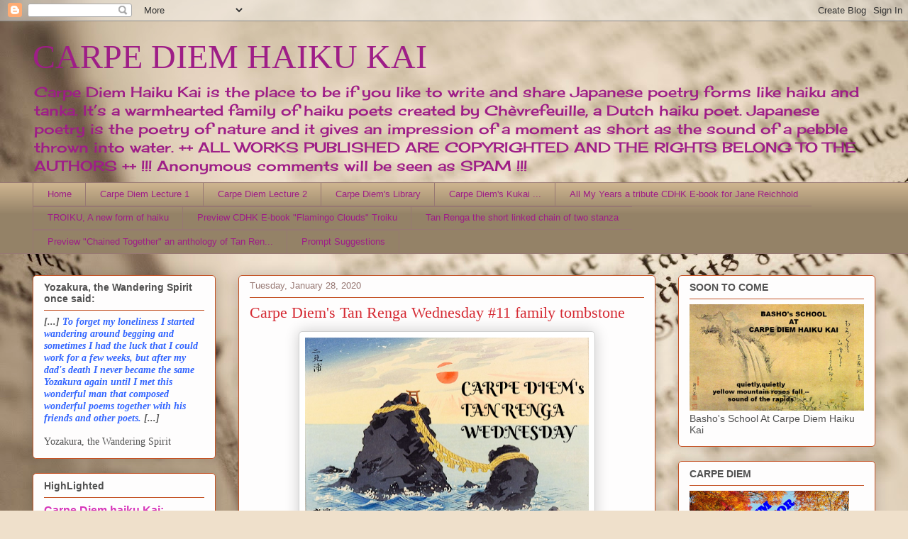

--- FILE ---
content_type: text/html; charset=UTF-8
request_url: https://chevrefeuillescarpediem.blogspot.com/2020/01/
body_size: 42888
content:
<!DOCTYPE html>
<html class='v2' dir='ltr' lang='en'>
<head>
<link href='https://www.blogger.com/static/v1/widgets/335934321-css_bundle_v2.css' rel='stylesheet' type='text/css'/>
<meta content='width=1100' name='viewport'/>
<meta content='text/html; charset=UTF-8' http-equiv='Content-Type'/>
<meta content='blogger' name='generator'/>
<link href='https://chevrefeuillescarpediem.blogspot.com/favicon.ico' rel='icon' type='image/x-icon'/>
<link href='http://chevrefeuillescarpediem.blogspot.com/2020/01/' rel='canonical'/>
<link rel="alternate" type="application/atom+xml" title="CARPE DIEM HAIKU KAI - Atom" href="https://chevrefeuillescarpediem.blogspot.com/feeds/posts/default" />
<link rel="alternate" type="application/rss+xml" title="CARPE DIEM HAIKU KAI - RSS" href="https://chevrefeuillescarpediem.blogspot.com/feeds/posts/default?alt=rss" />
<link rel="service.post" type="application/atom+xml" title="CARPE DIEM HAIKU KAI - Atom" href="https://www.blogger.com/feeds/8512327745848627452/posts/default" />
<!--Can't find substitution for tag [blog.ieCssRetrofitLinks]-->
<meta content='Carpe Diem Haiku Kai, the place to be if you like to write and share Japanese Poetry.' name='description'/>
<meta content='http://chevrefeuillescarpediem.blogspot.com/2020/01/' property='og:url'/>
<meta content='CARPE DIEM HAIKU KAI' property='og:title'/>
<meta content='Carpe Diem Haiku Kai, the place to be if you like to write and share Japanese Poetry.' property='og:description'/>
<title>CARPE DIEM HAIKU KAI: January 2020</title>
<style type='text/css'>@font-face{font-family:'Cherry Cream Soda';font-style:normal;font-weight:400;font-display:swap;src:url(//fonts.gstatic.com/s/cherrycreamsoda/v21/UMBIrOxBrW6w2FFyi9paG0fdVdRciQd9A98ZD47H.woff2)format('woff2');unicode-range:U+0000-00FF,U+0131,U+0152-0153,U+02BB-02BC,U+02C6,U+02DA,U+02DC,U+0304,U+0308,U+0329,U+2000-206F,U+20AC,U+2122,U+2191,U+2193,U+2212,U+2215,U+FEFF,U+FFFD;}</style>
<style id='page-skin-1' type='text/css'><!--
/*
-----------------------------------------------
Blogger Template Style
Name:     Awesome Inc.
Designer: Tina Chen
URL:      tinachen.org
----------------------------------------------- */
/* Content
----------------------------------------------- */
body {
font: normal normal 13px Arial, Tahoma, Helvetica, FreeSans, sans-serif;
color: #525252;
background: #efe0cb url(//themes.googleusercontent.com/image?id=1JnaUR617vN187sHsY6g8xNVF6pVifULShzBF9uPMSFikevM4uUZDbk_YpKb1eq7yvnoA) no-repeat fixed top center /* Credit: sndr (http://www.istockphoto.com/file_closeup.php?id=5888266&platform=blogger) */;
}
html body .content-outer {
min-width: 0;
max-width: 100%;
width: 100%;
}
a:link {
text-decoration: none;
color: #d737ba;
}
a:visited {
text-decoration: none;
color: #9e1e87;
}
a:hover {
text-decoration: underline;
color: #d737ba;
}
.body-fauxcolumn-outer .cap-top {
position: absolute;
z-index: 1;
height: 276px;
width: 100%;
background: transparent none repeat-x scroll top left;
_background-image: none;
}
/* Columns
----------------------------------------------- */
.content-inner {
padding: 0;
}
.header-inner .section {
margin: 0 16px;
}
.tabs-inner .section {
margin: 0 16px;
}
.main-inner {
padding-top: 30px;
}
.main-inner .column-center-inner,
.main-inner .column-left-inner,
.main-inner .column-right-inner {
padding: 0 5px;
}
*+html body .main-inner .column-center-inner {
margin-top: -30px;
}
#layout .main-inner .column-center-inner {
margin-top: 0;
}
/* Header
----------------------------------------------- */
.header-outer {
margin: 0 0 0 0;
background: rgba(75, 75, 75, 0) none repeat scroll 0 0;
}
.Header h1 {
font: normal normal 48px Georgia, Utopia, 'Palatino Linotype', Palatino, serif;
color: #9e1e87;
text-shadow: 0 0 -1px #000000;
}
.Header h1 a {
color: #9e1e87;
}
.Header .description {
font: normal normal 20px Cherry Cream Soda;
color: #9e1e87;
}
.header-inner .Header .titlewrapper,
.header-inner .Header .descriptionwrapper {
padding-left: 0;
padding-right: 0;
margin-bottom: 0;
}
.header-inner .Header .titlewrapper {
padding-top: 22px;
}
/* Tabs
----------------------------------------------- */
.tabs-outer {
overflow: hidden;
position: relative;
background: #ccb38e url(https://resources.blogblog.com/blogblog/data/1kt/awesomeinc/tabs_gradient_light.png) repeat scroll 0 0;
}
#layout .tabs-outer {
overflow: visible;
}
.tabs-cap-top, .tabs-cap-bottom {
position: absolute;
width: 100%;
border-top: 1px solid #977873;
}
.tabs-cap-bottom {
bottom: 0;
}
.tabs-inner .widget li a {
display: inline-block;
margin: 0;
padding: .6em 1.5em;
font: normal normal 13px Arial, Tahoma, Helvetica, FreeSans, sans-serif;
color: #9e1e87;
border-top: 1px solid #977873;
border-bottom: 1px solid #977873;
border-left: 1px solid #977873;
height: 16px;
line-height: 16px;
}
.tabs-inner .widget li:last-child a {
border-right: 1px solid #977873;
}
.tabs-inner .widget li.selected a, .tabs-inner .widget li a:hover {
background: #806f56 url(https://resources.blogblog.com/blogblog/data/1kt/awesomeinc/tabs_gradient_light.png) repeat-x scroll 0 -100px;
color: #ffffff;
}
/* Headings
----------------------------------------------- */
h2 {
font: normal bold 14px Arial, Tahoma, Helvetica, FreeSans, sans-serif;
color: #525252;
}
/* Widgets
----------------------------------------------- */
.main-inner .section {
margin: 0 27px;
padding: 0;
}
.main-inner .column-left-outer,
.main-inner .column-right-outer {
margin-top: 0;
}
#layout .main-inner .column-left-outer,
#layout .main-inner .column-right-outer {
margin-top: 0;
}
.main-inner .column-left-inner,
.main-inner .column-right-inner {
background: rgba(75, 75, 75, 0) none repeat 0 0;
-moz-box-shadow: 0 0 0 rgba(0, 0, 0, .2);
-webkit-box-shadow: 0 0 0 rgba(0, 0, 0, .2);
-goog-ms-box-shadow: 0 0 0 rgba(0, 0, 0, .2);
box-shadow: 0 0 0 rgba(0, 0, 0, .2);
-moz-border-radius: 5px;
-webkit-border-radius: 5px;
-goog-ms-border-radius: 5px;
border-radius: 5px;
}
#layout .main-inner .column-left-inner,
#layout .main-inner .column-right-inner {
margin-top: 0;
}
.sidebar .widget {
font: normal normal 14px Arial, Tahoma, Helvetica, FreeSans, sans-serif;
color: #525252;
}
.sidebar .widget a:link {
color: #d737ba;
}
.sidebar .widget a:visited {
color: #9e1e87;
}
.sidebar .widget a:hover {
color: #d737ba;
}
.sidebar .widget h2 {
text-shadow: 0 0 -1px #000000;
}
.main-inner .widget {
background-color: #fefdfd;
border: 1px solid #c45326;
padding: 0 15px 15px;
margin: 20px -16px;
-moz-box-shadow: 0 0 20px rgba(0, 0, 0, .2);
-webkit-box-shadow: 0 0 20px rgba(0, 0, 0, .2);
-goog-ms-box-shadow: 0 0 20px rgba(0, 0, 0, .2);
box-shadow: 0 0 20px rgba(0, 0, 0, .2);
-moz-border-radius: 5px;
-webkit-border-radius: 5px;
-goog-ms-border-radius: 5px;
border-radius: 5px;
}
.main-inner .widget h2 {
margin: 0 -0;
padding: .6em 0 .5em;
border-bottom: 1px solid rgba(75, 75, 75, 0);
}
.footer-inner .widget h2 {
padding: 0 0 .4em;
border-bottom: 1px solid rgba(75, 75, 75, 0);
}
.main-inner .widget h2 + div, .footer-inner .widget h2 + div {
border-top: 1px solid #c45326;
padding-top: 8px;
}
.main-inner .widget .widget-content {
margin: 0 -0;
padding: 7px 0 0;
}
.main-inner .widget ul, .main-inner .widget #ArchiveList ul.flat {
margin: -8px -15px 0;
padding: 0;
list-style: none;
}
.main-inner .widget #ArchiveList {
margin: -8px 0 0;
}
.main-inner .widget ul li, .main-inner .widget #ArchiveList ul.flat li {
padding: .5em 15px;
text-indent: 0;
color: #727272;
border-top: 0 solid #c45326;
border-bottom: 1px solid rgba(75, 75, 75, 0);
}
.main-inner .widget #ArchiveList ul li {
padding-top: .25em;
padding-bottom: .25em;
}
.main-inner .widget ul li:first-child, .main-inner .widget #ArchiveList ul.flat li:first-child {
border-top: none;
}
.main-inner .widget ul li:last-child, .main-inner .widget #ArchiveList ul.flat li:last-child {
border-bottom: none;
}
.post-body {
position: relative;
}
.main-inner .widget .post-body ul {
padding: 0 2.5em;
margin: .5em 0;
list-style: disc;
}
.main-inner .widget .post-body ul li {
padding: 0.25em 0;
margin-bottom: .25em;
color: #525252;
border: none;
}
.footer-inner .widget ul {
padding: 0;
list-style: none;
}
.widget .zippy {
color: #727272;
}
/* Posts
----------------------------------------------- */
body .main-inner .Blog {
padding: 0;
margin-bottom: 1em;
background-color: transparent;
border: none;
-moz-box-shadow: 0 0 0 rgba(0, 0, 0, 0);
-webkit-box-shadow: 0 0 0 rgba(0, 0, 0, 0);
-goog-ms-box-shadow: 0 0 0 rgba(0, 0, 0, 0);
box-shadow: 0 0 0 rgba(0, 0, 0, 0);
}
.main-inner .section:last-child .Blog:last-child {
padding: 0;
margin-bottom: 1em;
}
.main-inner .widget h2.date-header {
margin: 0 -15px 1px;
padding: 0 0 0 0;
font: normal normal 13px Arial, Tahoma, Helvetica, FreeSans, sans-serif;
color: #977873;
background: transparent none no-repeat scroll top left;
border-top: 0 solid #c45326;
border-bottom: 1px solid rgba(75, 75, 75, 0);
-moz-border-radius-topleft: 0;
-moz-border-radius-topright: 0;
-webkit-border-top-left-radius: 0;
-webkit-border-top-right-radius: 0;
border-top-left-radius: 0;
border-top-right-radius: 0;
position: static;
bottom: 100%;
right: 15px;
text-shadow: 0 0 -1px #000000;
}
.main-inner .widget h2.date-header span {
font: normal normal 13px Arial, Tahoma, Helvetica, FreeSans, sans-serif;
display: block;
padding: .5em 15px;
border-left: 0 solid #c45326;
border-right: 0 solid #c45326;
}
.date-outer {
position: relative;
margin: 30px 0 20px;
padding: 0 15px;
background-color: #fefdfd;
border: 1px solid #c45326;
-moz-box-shadow: 0 0 20px rgba(0, 0, 0, .2);
-webkit-box-shadow: 0 0 20px rgba(0, 0, 0, .2);
-goog-ms-box-shadow: 0 0 20px rgba(0, 0, 0, .2);
box-shadow: 0 0 20px rgba(0, 0, 0, .2);
-moz-border-radius: 5px;
-webkit-border-radius: 5px;
-goog-ms-border-radius: 5px;
border-radius: 5px;
}
.date-outer:first-child {
margin-top: 0;
}
.date-outer:last-child {
margin-bottom: 20px;
-moz-border-radius-bottomleft: 5px;
-moz-border-radius-bottomright: 5px;
-webkit-border-bottom-left-radius: 5px;
-webkit-border-bottom-right-radius: 5px;
-goog-ms-border-bottom-left-radius: 5px;
-goog-ms-border-bottom-right-radius: 5px;
border-bottom-left-radius: 5px;
border-bottom-right-radius: 5px;
}
.date-posts {
margin: 0 -0;
padding: 0 0;
clear: both;
}
.post-outer, .inline-ad {
border-top: 1px solid #c45326;
margin: 0 -0;
padding: 15px 0;
}
.post-outer {
padding-bottom: 10px;
}
.post-outer:first-child {
padding-top: 0;
border-top: none;
}
.post-outer:last-child, .inline-ad:last-child {
border-bottom: none;
}
.post-body {
position: relative;
}
.post-body img {
padding: 8px;
background: #ffffff;
border: 1px solid #cfcfcf;
-moz-box-shadow: 0 0 20px rgba(0, 0, 0, .2);
-webkit-box-shadow: 0 0 20px rgba(0, 0, 0, .2);
box-shadow: 0 0 20px rgba(0, 0, 0, .2);
-moz-border-radius: 5px;
-webkit-border-radius: 5px;
border-radius: 5px;
}
h3.post-title, h4 {
font: normal normal 22px Georgia, Utopia, 'Palatino Linotype', Palatino, serif;
color: #d52a33;
}
h3.post-title a {
font: normal normal 22px Georgia, Utopia, 'Palatino Linotype', Palatino, serif;
color: #d52a33;
}
h3.post-title a:hover {
color: #d737ba;
text-decoration: underline;
}
.post-header {
margin: 0 0 1em;
}
.post-body {
line-height: 1.4;
}
.post-outer h2 {
color: #525252;
}
.post-footer {
margin: 1.5em 0 0;
}
#blog-pager {
padding: 15px;
font-size: 120%;
background-color: #fefdfd;
border: 1px solid #c45326;
-moz-box-shadow: 0 0 20px rgba(0, 0, 0, .2);
-webkit-box-shadow: 0 0 20px rgba(0, 0, 0, .2);
-goog-ms-box-shadow: 0 0 20px rgba(0, 0, 0, .2);
box-shadow: 0 0 20px rgba(0, 0, 0, .2);
-moz-border-radius: 5px;
-webkit-border-radius: 5px;
-goog-ms-border-radius: 5px;
border-radius: 5px;
-moz-border-radius-topleft: 5px;
-moz-border-radius-topright: 5px;
-webkit-border-top-left-radius: 5px;
-webkit-border-top-right-radius: 5px;
-goog-ms-border-top-left-radius: 5px;
-goog-ms-border-top-right-radius: 5px;
border-top-left-radius: 5px;
border-top-right-radius-topright: 5px;
margin-top: 1em;
}
.blog-feeds, .post-feeds {
margin: 1em 0;
text-align: center;
color: #525252;
}
.blog-feeds a, .post-feeds a {
color: #d737ba;
}
.blog-feeds a:visited, .post-feeds a:visited {
color: #9e1e87;
}
.blog-feeds a:hover, .post-feeds a:hover {
color: #d737ba;
}
.post-outer .comments {
margin-top: 2em;
}
/* Comments
----------------------------------------------- */
.comments .comments-content .icon.blog-author {
background-repeat: no-repeat;
background-image: url([data-uri]);
}
.comments .comments-content .loadmore a {
border-top: 1px solid #977873;
border-bottom: 1px solid #977873;
}
.comments .continue {
border-top: 2px solid #977873;
}
/* Footer
----------------------------------------------- */
.footer-outer {
margin: -20px 0 -1px;
padding: 20px 0 0;
color: #525252;
overflow: hidden;
}
.footer-fauxborder-left {
border-top: 1px solid #c45326;
background: #fefdfd none repeat scroll 0 0;
-moz-box-shadow: 0 0 20px rgba(0, 0, 0, .2);
-webkit-box-shadow: 0 0 20px rgba(0, 0, 0, .2);
-goog-ms-box-shadow: 0 0 20px rgba(0, 0, 0, .2);
box-shadow: 0 0 20px rgba(0, 0, 0, .2);
margin: 0 -20px;
}
/* Mobile
----------------------------------------------- */
body.mobile {
background-size: auto;
}
.mobile .body-fauxcolumn-outer {
background: transparent none repeat scroll top left;
}
*+html body.mobile .main-inner .column-center-inner {
margin-top: 0;
}
.mobile .main-inner .widget {
padding: 0 0 15px;
}
.mobile .main-inner .widget h2 + div,
.mobile .footer-inner .widget h2 + div {
border-top: none;
padding-top: 0;
}
.mobile .footer-inner .widget h2 {
padding: 0.5em 0;
border-bottom: none;
}
.mobile .main-inner .widget .widget-content {
margin: 0;
padding: 7px 0 0;
}
.mobile .main-inner .widget ul,
.mobile .main-inner .widget #ArchiveList ul.flat {
margin: 0 -15px 0;
}
.mobile .main-inner .widget h2.date-header {
right: 0;
}
.mobile .date-header span {
padding: 0.4em 0;
}
.mobile .date-outer:first-child {
margin-bottom: 0;
border: 1px solid #c45326;
-moz-border-radius-topleft: 5px;
-moz-border-radius-topright: 5px;
-webkit-border-top-left-radius: 5px;
-webkit-border-top-right-radius: 5px;
-goog-ms-border-top-left-radius: 5px;
-goog-ms-border-top-right-radius: 5px;
border-top-left-radius: 5px;
border-top-right-radius: 5px;
}
.mobile .date-outer {
border-color: #c45326;
border-width: 0 1px 1px;
}
.mobile .date-outer:last-child {
margin-bottom: 0;
}
.mobile .main-inner {
padding: 0;
}
.mobile .header-inner .section {
margin: 0;
}
.mobile .post-outer, .mobile .inline-ad {
padding: 5px 0;
}
.mobile .tabs-inner .section {
margin: 0 10px;
}
.mobile .main-inner .widget h2 {
margin: 0;
padding: 0;
}
.mobile .main-inner .widget h2.date-header span {
padding: 0;
}
.mobile .main-inner .widget .widget-content {
margin: 0;
padding: 7px 0 0;
}
.mobile #blog-pager {
border: 1px solid transparent;
background: #fefdfd none repeat scroll 0 0;
}
.mobile .main-inner .column-left-inner,
.mobile .main-inner .column-right-inner {
background: rgba(75, 75, 75, 0) none repeat 0 0;
-moz-box-shadow: none;
-webkit-box-shadow: none;
-goog-ms-box-shadow: none;
box-shadow: none;
}
.mobile .date-posts {
margin: 0;
padding: 0;
}
.mobile .footer-fauxborder-left {
margin: 0;
border-top: inherit;
}
.mobile .main-inner .section:last-child .Blog:last-child {
margin-bottom: 0;
}
.mobile-index-contents {
color: #525252;
}
.mobile .mobile-link-button {
background: #d737ba url(https://resources.blogblog.com/blogblog/data/1kt/awesomeinc/tabs_gradient_light.png) repeat scroll 0 0;
}
.mobile-link-button a:link, .mobile-link-button a:visited {
color: #ffffff;
}
.mobile .tabs-inner .PageList .widget-content {
background: transparent;
border-top: 1px solid;
border-color: #977873;
color: #9e1e87;
}
.mobile .tabs-inner .PageList .widget-content .pagelist-arrow {
border-left: 1px solid #977873;
}

--></style>
<style id='template-skin-1' type='text/css'><!--
body {
min-width: 1220px;
}
.content-outer, .content-fauxcolumn-outer, .region-inner {
min-width: 1220px;
max-width: 1220px;
_width: 1220px;
}
.main-inner .columns {
padding-left: 290px;
padding-right: 310px;
}
.main-inner .fauxcolumn-center-outer {
left: 290px;
right: 310px;
/* IE6 does not respect left and right together */
_width: expression(this.parentNode.offsetWidth -
parseInt("290px") -
parseInt("310px") + 'px');
}
.main-inner .fauxcolumn-left-outer {
width: 290px;
}
.main-inner .fauxcolumn-right-outer {
width: 310px;
}
.main-inner .column-left-outer {
width: 290px;
right: 100%;
margin-left: -290px;
}
.main-inner .column-right-outer {
width: 310px;
margin-right: -310px;
}
#layout {
min-width: 0;
}
#layout .content-outer {
min-width: 0;
width: 800px;
}
#layout .region-inner {
min-width: 0;
width: auto;
}
body#layout div.add_widget {
padding: 8px;
}
body#layout div.add_widget a {
margin-left: 32px;
}
--></style>
<style>
    body {background-image:url(\/\/themes.googleusercontent.com\/image?id=1JnaUR617vN187sHsY6g8xNVF6pVifULShzBF9uPMSFikevM4uUZDbk_YpKb1eq7yvnoA);}
    
@media (max-width: 200px) { body {background-image:url(\/\/themes.googleusercontent.com\/image?id=1JnaUR617vN187sHsY6g8xNVF6pVifULShzBF9uPMSFikevM4uUZDbk_YpKb1eq7yvnoA&options=w200);}}
@media (max-width: 400px) and (min-width: 201px) { body {background-image:url(\/\/themes.googleusercontent.com\/image?id=1JnaUR617vN187sHsY6g8xNVF6pVifULShzBF9uPMSFikevM4uUZDbk_YpKb1eq7yvnoA&options=w400);}}
@media (max-width: 800px) and (min-width: 401px) { body {background-image:url(\/\/themes.googleusercontent.com\/image?id=1JnaUR617vN187sHsY6g8xNVF6pVifULShzBF9uPMSFikevM4uUZDbk_YpKb1eq7yvnoA&options=w800);}}
@media (max-width: 1200px) and (min-width: 801px) { body {background-image:url(\/\/themes.googleusercontent.com\/image?id=1JnaUR617vN187sHsY6g8xNVF6pVifULShzBF9uPMSFikevM4uUZDbk_YpKb1eq7yvnoA&options=w1200);}}
/* Last tag covers anything over one higher than the previous max-size cap. */
@media (min-width: 1201px) { body {background-image:url(\/\/themes.googleusercontent.com\/image?id=1JnaUR617vN187sHsY6g8xNVF6pVifULShzBF9uPMSFikevM4uUZDbk_YpKb1eq7yvnoA&options=w1600);}}
  </style>
<link href='https://www.blogger.com/dyn-css/authorization.css?targetBlogID=8512327745848627452&amp;zx=0e704e89-7a5b-42ea-b3a7-2000e659787b' media='none' onload='if(media!=&#39;all&#39;)media=&#39;all&#39;' rel='stylesheet'/><noscript><link href='https://www.blogger.com/dyn-css/authorization.css?targetBlogID=8512327745848627452&amp;zx=0e704e89-7a5b-42ea-b3a7-2000e659787b' rel='stylesheet'/></noscript>
<meta name='google-adsense-platform-account' content='ca-host-pub-1556223355139109'/>
<meta name='google-adsense-platform-domain' content='blogspot.com'/>

</head>
<body class='loading variant-renewable'>
<div class='navbar section' id='navbar' name='Navbar'><div class='widget Navbar' data-version='1' id='Navbar1'><script type="text/javascript">
    function setAttributeOnload(object, attribute, val) {
      if(window.addEventListener) {
        window.addEventListener('load',
          function(){ object[attribute] = val; }, false);
      } else {
        window.attachEvent('onload', function(){ object[attribute] = val; });
      }
    }
  </script>
<div id="navbar-iframe-container"></div>
<script type="text/javascript" src="https://apis.google.com/js/platform.js"></script>
<script type="text/javascript">
      gapi.load("gapi.iframes:gapi.iframes.style.bubble", function() {
        if (gapi.iframes && gapi.iframes.getContext) {
          gapi.iframes.getContext().openChild({
              url: 'https://www.blogger.com/navbar/8512327745848627452?origin\x3dhttps://chevrefeuillescarpediem.blogspot.com',
              where: document.getElementById("navbar-iframe-container"),
              id: "navbar-iframe"
          });
        }
      });
    </script><script type="text/javascript">
(function() {
var script = document.createElement('script');
script.type = 'text/javascript';
script.src = '//pagead2.googlesyndication.com/pagead/js/google_top_exp.js';
var head = document.getElementsByTagName('head')[0];
if (head) {
head.appendChild(script);
}})();
</script>
</div></div>
<div class='body-fauxcolumns'>
<div class='fauxcolumn-outer body-fauxcolumn-outer'>
<div class='cap-top'>
<div class='cap-left'></div>
<div class='cap-right'></div>
</div>
<div class='fauxborder-left'>
<div class='fauxborder-right'></div>
<div class='fauxcolumn-inner'>
</div>
</div>
<div class='cap-bottom'>
<div class='cap-left'></div>
<div class='cap-right'></div>
</div>
</div>
</div>
<div class='content'>
<div class='content-fauxcolumns'>
<div class='fauxcolumn-outer content-fauxcolumn-outer'>
<div class='cap-top'>
<div class='cap-left'></div>
<div class='cap-right'></div>
</div>
<div class='fauxborder-left'>
<div class='fauxborder-right'></div>
<div class='fauxcolumn-inner'>
</div>
</div>
<div class='cap-bottom'>
<div class='cap-left'></div>
<div class='cap-right'></div>
</div>
</div>
</div>
<div class='content-outer'>
<div class='content-cap-top cap-top'>
<div class='cap-left'></div>
<div class='cap-right'></div>
</div>
<div class='fauxborder-left content-fauxborder-left'>
<div class='fauxborder-right content-fauxborder-right'></div>
<div class='content-inner'>
<header>
<div class='header-outer'>
<div class='header-cap-top cap-top'>
<div class='cap-left'></div>
<div class='cap-right'></div>
</div>
<div class='fauxborder-left header-fauxborder-left'>
<div class='fauxborder-right header-fauxborder-right'></div>
<div class='region-inner header-inner'>
<div class='header section' id='header' name='Header'><div class='widget Header' data-version='1' id='Header1'>
<div id='header-inner'>
<div class='titlewrapper'>
<h1 class='title'>
<a href='https://chevrefeuillescarpediem.blogspot.com/'>
CARPE DIEM HAIKU KAI
</a>
</h1>
</div>
<div class='descriptionwrapper'>
<p class='description'><span>Carpe Diem Haiku Kai is the place to be if you like to write and share Japanese poetry forms like haiku and tanka. It&#8217;s a warmhearted family of haiku poets created by Chèvrefeuille, a Dutch haiku poet.  Japanese poetry is the poetry of nature and it gives an impression of a moment as short as the sound of a pebble thrown into water. ++ ALL WORKS PUBLISHED ARE COPYRIGHTED AND THE RIGHTS BELONG TO THE AUTHORS ++ !!! Anonymous comments will be seen as SPAM !!!</span></p>
</div>
</div>
</div></div>
</div>
</div>
<div class='header-cap-bottom cap-bottom'>
<div class='cap-left'></div>
<div class='cap-right'></div>
</div>
</div>
</header>
<div class='tabs-outer'>
<div class='tabs-cap-top cap-top'>
<div class='cap-left'></div>
<div class='cap-right'></div>
</div>
<div class='fauxborder-left tabs-fauxborder-left'>
<div class='fauxborder-right tabs-fauxborder-right'></div>
<div class='region-inner tabs-inner'>
<div class='tabs section' id='crosscol' name='Cross-Column'><div class='widget PageList' data-version='1' id='PageList1'>
<h2>Pages</h2>
<div class='widget-content'>
<ul>
<li>
<a href='https://chevrefeuillescarpediem.blogspot.com/'>Home</a>
</li>
<li>
<a href='https://chevrefeuillescarpediem.blogspot.com/p/lecture-1-how-to-write-haiku.html'>Carpe Diem Lecture 1</a>
</li>
<li>
<a href='https://chevrefeuillescarpediem.blogspot.com/p/carpe-diem-lecture-2.html'>Carpe Diem Lecture 2</a>
</li>
<li>
<a href='https://chevrefeuillescarpediem.blogspot.com/p/carpe-diems-library.html'>Carpe Diem's Library</a>
</li>
<li>
<a href='https://chevrefeuillescarpediem.blogspot.com/p/carpe-diems-kukai-how-does-it-work.html'>Carpe Diem's Kukai ... </a>
</li>
<li>
<a href='https://chevrefeuillescarpediem.blogspot.com/p/all-my-years-tribute-cdhk.html'>All My Years a tribute CDHK E-book for Jane Reichhold</a>
</li>
<li>
<a href='https://chevrefeuillescarpediem.blogspot.com/p/troiku-new-form-of-haiku.html'>TROIKU, A new form of haiku</a>
</li>
<li>
<a href='https://chevrefeuillescarpediem.blogspot.com/p/blog-page_49.html'>Preview CDHK E-book "Flamingo Clouds" Troiku</a>
</li>
<li>
<a href='https://chevrefeuillescarpediem.blogspot.com/p/tan-renga-short-linked-chain-of-two.html'>Tan Renga the short linked chain of two stanza</a>
</li>
<li>
<a href='https://chevrefeuillescarpediem.blogspot.com/p/preview-chained-together.html'>Preview &quot;Chained Together&quot; an anthology of Tan Ren...</a>
</li>
<li>
<a href='https://chevrefeuillescarpediem.blogspot.com/p/prompt-suggestions.html'>Prompt Suggestions</a>
</li>
</ul>
<div class='clear'></div>
</div>
</div></div>
<div class='tabs no-items section' id='crosscol-overflow' name='Cross-Column 2'></div>
</div>
</div>
<div class='tabs-cap-bottom cap-bottom'>
<div class='cap-left'></div>
<div class='cap-right'></div>
</div>
</div>
<div class='main-outer'>
<div class='main-cap-top cap-top'>
<div class='cap-left'></div>
<div class='cap-right'></div>
</div>
<div class='fauxborder-left main-fauxborder-left'>
<div class='fauxborder-right main-fauxborder-right'></div>
<div class='region-inner main-inner'>
<div class='columns fauxcolumns'>
<div class='fauxcolumn-outer fauxcolumn-center-outer'>
<div class='cap-top'>
<div class='cap-left'></div>
<div class='cap-right'></div>
</div>
<div class='fauxborder-left'>
<div class='fauxborder-right'></div>
<div class='fauxcolumn-inner'>
</div>
</div>
<div class='cap-bottom'>
<div class='cap-left'></div>
<div class='cap-right'></div>
</div>
</div>
<div class='fauxcolumn-outer fauxcolumn-left-outer'>
<div class='cap-top'>
<div class='cap-left'></div>
<div class='cap-right'></div>
</div>
<div class='fauxborder-left'>
<div class='fauxborder-right'></div>
<div class='fauxcolumn-inner'>
</div>
</div>
<div class='cap-bottom'>
<div class='cap-left'></div>
<div class='cap-right'></div>
</div>
</div>
<div class='fauxcolumn-outer fauxcolumn-right-outer'>
<div class='cap-top'>
<div class='cap-left'></div>
<div class='cap-right'></div>
</div>
<div class='fauxborder-left'>
<div class='fauxborder-right'></div>
<div class='fauxcolumn-inner'>
</div>
</div>
<div class='cap-bottom'>
<div class='cap-left'></div>
<div class='cap-right'></div>
</div>
</div>
<!-- corrects IE6 width calculation -->
<div class='columns-inner'>
<div class='column-center-outer'>
<div class='column-center-inner'>
<div class='main section' id='main' name='Main'><div class='widget Blog' data-version='1' id='Blog1'>
<div class='blog-posts hfeed'>

          <div class="date-outer">
        
<h2 class='date-header'><span>Tuesday, January 28, 2020</span></h2>

          <div class="date-posts">
        
<div class='post-outer'>
<div class='post hentry uncustomized-post-template' itemprop='blogPost' itemscope='itemscope' itemtype='http://schema.org/BlogPosting'>
<meta content='https://blogger.googleusercontent.com/img/b/R29vZ2xl/AVvXsEgjoyK9AX0WmCbT0wLAcGM4hF8Uqze3tueHGalYBvkNFDJcHWFfOtSnSuUCOpi8uFKBt1aCnQCnk9RtNZRh31QzOhV1ChuyRzbIvAR6utA-nb7lcrlOcYeHyv_i0n85TyCcmX0s6I69xOBJ/s400/New+Logo+CDHK+Tan+Renga+Challenge+weekly.jpg' itemprop='image_url'/>
<meta content='8512327745848627452' itemprop='blogId'/>
<meta content='7625754995421080192' itemprop='postId'/>
<a name='7625754995421080192'></a>
<h3 class='post-title entry-title' itemprop='name'>
<a href='https://chevrefeuillescarpediem.blogspot.com/2020/01/carpe-diems-tan-renga-wednesday-11.html'>Carpe Diem's Tan Renga Wednesday #11 family tombstone</a>
</h3>
<div class='post-header'>
<div class='post-header-line-1'></div>
</div>
<div class='post-body entry-content' id='post-body-7625754995421080192' itemprop='articleBody'>
<div class="separator" style="clear: both; text-align: center;">
<a href="https://blogger.googleusercontent.com/img/b/R29vZ2xl/AVvXsEgjoyK9AX0WmCbT0wLAcGM4hF8Uqze3tueHGalYBvkNFDJcHWFfOtSnSuUCOpi8uFKBt1aCnQCnk9RtNZRh31QzOhV1ChuyRzbIvAR6utA-nb7lcrlOcYeHyv_i0n85TyCcmX0s6I69xOBJ/s1600/New+Logo+CDHK+Tan+Renga+Challenge+weekly.jpg" imageanchor="1" style="margin-left: 1em; margin-right: 1em;"><img border="0" data-original-height="760" data-original-width="1024" height="296" src="https://blogger.googleusercontent.com/img/b/R29vZ2xl/AVvXsEgjoyK9AX0WmCbT0wLAcGM4hF8Uqze3tueHGalYBvkNFDJcHWFfOtSnSuUCOpi8uFKBt1aCnQCnk9RtNZRh31QzOhV1ChuyRzbIvAR6utA-nb7lcrlOcYeHyv_i0n85TyCcmX0s6I69xOBJ/s400/New+Logo+CDHK+Tan+Renga+Challenge+weekly.jpg" width="400" /></a></div>
<br />
Dear Haijin, visitors and travelers,<br />
<br />
It's Wednesday again ... time for a new Carpe Diem Tan Renga Wednesday, that special feature in which I challenge you to complete a Tan Renga with a given haiku by a classical or non-classical haiku poet.<br />
<br />
Your task is to add your two lined stanza (approx. 7-7 syllables) through association on the scenes and images in the given haiku. This week I have chosen a haiku by a modern haiku poet, Nicholas Virgilio.<br />
<br />
<table align="center" cellpadding="0" cellspacing="0" class="tr-caption-container" style="margin-left: auto; margin-right: auto; text-align: center;"><tbody>
<tr><td style="text-align: center;"><a href="https://blogger.googleusercontent.com/img/b/R29vZ2xl/AVvXsEjI_fkM1zSwcSqKS65E2ZnriHuxAxatYfq9UJpAxXTiE07s81LMVRhsyTo8C4Cpc02g6N5ioQ3UZGtnv8pMsmTvpVLAtDLru1eVbEZsfdQQcBEKuglEQv6gxtZQxaZD-f8DwPNHT8vGjPdO/s1600/tombstones.jpg" imageanchor="1" style="margin-left: auto; margin-right: auto;"><img border="0" data-original-height="540" data-original-width="810" height="266" src="https://blogger.googleusercontent.com/img/b/R29vZ2xl/AVvXsEjI_fkM1zSwcSqKS65E2ZnriHuxAxatYfq9UJpAxXTiE07s81LMVRhsyTo8C4Cpc02g6N5ioQ3UZGtnv8pMsmTvpVLAtDLru1eVbEZsfdQQcBEKuglEQv6gxtZQxaZD-f8DwPNHT8vGjPdO/s400/tombstones.jpg" width="400" /></a></td></tr>
<tr><td class="tr-caption" style="text-align: center;"><a href="http://www.macmillandictionaryblog.com/tombstone">Tombstones</a></td></tr>
</tbody></table>
<br />
Here is the haiku to work with:<br />
<br />
<b><span style="color: #45818e;">adding father&#8217;s name</span></b><br />
<b><span style="color: #45818e;">to the family tombstone</span></b><br />
<b><span style="color: #45818e;">with room for my own</span></b><br />
<br />
&#169;&nbsp;Nicholas Virgilio<br />
<br />
And now it's up to you to create a Tan Renga with this haiku by adding your two-lined stanza. Enjoy the challenge.<br />
<br />
This episode is <b><i>NOW OPEN for your submissions</i></b> and will remain open until February 4th at noon (CET).<br />
<br />
<br />
<!-- start InLinkz script -->

<script type="text/javascript">
document.write('<scr' + 'ipt type="text/javascript" src="https://www.inlinkz.com/cs.php?id=823108&' + new Date().getTime() + '"><\/script>');
</script>

<!-- end InLinkz script -->
<div style='clear: both;'></div>
</div>
<div class='post-footer'>
<div class='post-footer-line post-footer-line-1'>
<span class='post-author vcard'>
By
<span class='fn' itemprop='author' itemscope='itemscope' itemtype='http://schema.org/Person'>
<span itemprop='name'>Chèvrefeuille</span>
</span>
</span>
<span class='post-timestamp'>
-
<meta content='http://chevrefeuillescarpediem.blogspot.com/2020/01/carpe-diems-tan-renga-wednesday-11.html' itemprop='url'/>
<a class='timestamp-link' href='https://chevrefeuillescarpediem.blogspot.com/2020/01/carpe-diems-tan-renga-wednesday-11.html' rel='bookmark' title='permanent link'><abbr class='published' itemprop='datePublished' title='2020-01-28T23:47:00+01:00'>January 28, 2020</abbr></a>
</span>
<span class='post-comment-link'>
<a class='comment-link' href='https://chevrefeuillescarpediem.blogspot.com/2020/01/carpe-diems-tan-renga-wednesday-11.html#comment-form' onclick=''>
1 comment:
  </a>
</span>
<span class='post-icons'>
<span class='item-control blog-admin pid-746176499'>
<a href='https://www.blogger.com/post-edit.g?blogID=8512327745848627452&postID=7625754995421080192&from=pencil' title='Edit Post'>
<img alt='' class='icon-action' height='18' src='https://resources.blogblog.com/img/icon18_edit_allbkg.gif' width='18'/>
</a>
</span>
</span>
<div class='post-share-buttons goog-inline-block'>
<a class='goog-inline-block share-button sb-email' href='https://www.blogger.com/share-post.g?blogID=8512327745848627452&postID=7625754995421080192&target=email' target='_blank' title='Email This'><span class='share-button-link-text'>Email This</span></a><a class='goog-inline-block share-button sb-blog' href='https://www.blogger.com/share-post.g?blogID=8512327745848627452&postID=7625754995421080192&target=blog' onclick='window.open(this.href, "_blank", "height=270,width=475"); return false;' target='_blank' title='BlogThis!'><span class='share-button-link-text'>BlogThis!</span></a><a class='goog-inline-block share-button sb-twitter' href='https://www.blogger.com/share-post.g?blogID=8512327745848627452&postID=7625754995421080192&target=twitter' target='_blank' title='Share to X'><span class='share-button-link-text'>Share to X</span></a><a class='goog-inline-block share-button sb-facebook' href='https://www.blogger.com/share-post.g?blogID=8512327745848627452&postID=7625754995421080192&target=facebook' onclick='window.open(this.href, "_blank", "height=430,width=640"); return false;' target='_blank' title='Share to Facebook'><span class='share-button-link-text'>Share to Facebook</span></a><a class='goog-inline-block share-button sb-pinterest' href='https://www.blogger.com/share-post.g?blogID=8512327745848627452&postID=7625754995421080192&target=pinterest' target='_blank' title='Share to Pinterest'><span class='share-button-link-text'>Share to Pinterest</span></a>
</div>
</div>
<div class='post-footer-line post-footer-line-2'>
<span class='post-labels'>
Labels:
<a href='https://chevrefeuillescarpediem.blogspot.com/search/label/Carpe%20Diem%20Tan%20Renga%20Wednesday' rel='tag'>Carpe Diem Tan Renga Wednesday</a>,
<a href='https://chevrefeuillescarpediem.blogspot.com/search/label/haiku' rel='tag'>haiku</a>,
<a href='https://chevrefeuillescarpediem.blogspot.com/search/label/Nicholas%20Virgilio' rel='tag'>Nicholas Virgilio</a>,
<a href='https://chevrefeuillescarpediem.blogspot.com/search/label/short%20chained%20verse' rel='tag'>short chained verse</a>,
<a href='https://chevrefeuillescarpediem.blogspot.com/search/label/Tan%20Renga' rel='tag'>Tan Renga</a>,
<a href='https://chevrefeuillescarpediem.blogspot.com/search/label/tanka' rel='tag'>tanka</a>
</span>
</div>
<div class='post-footer-line post-footer-line-3'>
<span class='post-location'>
</span>
</div>
</div>
</div>
</div>

          </div></div>
        

          <div class="date-outer">
        
<h2 class='date-header'><span>Monday, January 27, 2020</span></h2>

          <div class="date-posts">
        
<div class='post-outer'>
<div class='post hentry uncustomized-post-template' itemprop='blogPost' itemscope='itemscope' itemtype='http://schema.org/BlogPosting'>
<meta content='https://blogger.googleusercontent.com/img/b/R29vZ2xl/AVvXsEi46QggcmMmo29vXeSfGPvody1JqNqzK0i9awkN5-psS5D43bDGLEhQG1VulJql7zAZaD6ITXU6iF58U1FQ3lKmfzkkyhTuNjHVDHZPOKIfGzcCap7G0U6aHtpZHn_P9ZcH4MHyW2rGt368/s400/Logo+January+2020.png' itemprop='image_url'/>
<meta content='8512327745848627452' itemprop='blogId'/>
<meta content='6549697491221804005' itemprop='postId'/>
<a name='6549697491221804005'></a>
<h3 class='post-title entry-title' itemprop='name'>
<a href='https://chevrefeuillescarpediem.blogspot.com/2020/01/carpe-diem-1804-new-beginnings.html'>Carpe Diem #1804 New Beginnings ... candlelight</a>
</h3>
<div class='post-header'>
<div class='post-header-line-1'></div>
</div>
<div class='post-body entry-content' id='post-body-6549697491221804005' itemprop='articleBody'>
<div class="separator" style="clear: both; text-align: center;">
<a href="https://blogger.googleusercontent.com/img/b/R29vZ2xl/AVvXsEi46QggcmMmo29vXeSfGPvody1JqNqzK0i9awkN5-psS5D43bDGLEhQG1VulJql7zAZaD6ITXU6iF58U1FQ3lKmfzkkyhTuNjHVDHZPOKIfGzcCap7G0U6aHtpZHn_P9ZcH4MHyW2rGt368/s1600/Logo+January+2020.png" imageanchor="1" style="margin-left: 1em; margin-right: 1em;"><img border="0" data-original-height="850" data-original-width="1280" height="265" src="https://blogger.googleusercontent.com/img/b/R29vZ2xl/AVvXsEi46QggcmMmo29vXeSfGPvody1JqNqzK0i9awkN5-psS5D43bDGLEhQG1VulJql7zAZaD6ITXU6iF58U1FQ3lKmfzkkyhTuNjHVDHZPOKIfGzcCap7G0U6aHtpZHn_P9ZcH4MHyW2rGt368/s400/Logo+January+2020.png" width="400" /></a></div>
<br />
Dear Haijin, visitors and travelers,<br />
<br />
Yes ... another episode of our wonderful Kai, because I was late with our Monday episode, "snowdrops".<br />
<br />
Today I love to challenge you two times. I love to challenge you to create a "fusion-ku" with two given haiku and to create a Troiku with your new "fusion-ku". I have chosen two haiku by Jane Reichhold extracted from her online Saijiki "A Dictionary of Haiku", section New Year.<br />
<br />
Here are the two haiku to work with:<br />
<br />
<b><span style="color: #45818e;">a new year</span></b><br />
<b><span style="color: #45818e;">rising from wild seas</span></b><br />
<b><span style="color: #45818e;">a few stars</span></b><br />
<b><span style="color: #45818e;"><br /></span></b>
<b><span style="color: #45818e;">filling</span></b><br />
<b><span style="color: #45818e;">the glass with candlelight</span></b><br />
<b><span style="color: #45818e;">champagne</span></b><br />
<br />
&#169; Jane Reichhold (1937-2016)<br />
<br />
<table align="center" cellpadding="0" cellspacing="0" class="tr-caption-container" style="margin-left: auto; margin-right: auto; text-align: center;"><tbody>
<tr><td style="text-align: center;"><a href="https://blogger.googleusercontent.com/img/b/R29vZ2xl/AVvXsEhtL8okR9UYm_6ZQzj1drrjSKRVp6y6UEU3GDWxDakhoRKjOreC6Uq9Nc4PXyp_3-j5SN5gLGqUeGXPACemTDiKfa1HLRbmh58_phSUywS11r8NWkvi_vzb8sw9zRNX0Wc82lF5xaN-t76i/s1600/champagne.jpg" imageanchor="1" style="margin-left: auto; margin-right: auto;"><img border="0" data-original-height="1023" data-original-width="497" height="400" src="https://blogger.googleusercontent.com/img/b/R29vZ2xl/AVvXsEhtL8okR9UYm_6ZQzj1drrjSKRVp6y6UEU3GDWxDakhoRKjOreC6Uq9Nc4PXyp_3-j5SN5gLGqUeGXPACemTDiKfa1HLRbmh58_phSUywS11r8NWkvi_vzb8sw9zRNX0Wc82lF5xaN-t76i/s400/champagne.jpg" width="193" /></a></td></tr>
<tr><td class="tr-caption" style="text-align: center;"><a href="https://www.flickr.com/photos/isabellacabre_moonshadow971/30705430788">Champagne and Candlelight (&#169; photo Isabella Cabre)</a></td></tr>
</tbody></table>
<br />
Two beautiful haiku by the Queen of Haiku (and Tanka), Jane Reichhold. She was once my co-host and taught me a lot about all kinds of Japanese poetry ... I miss her still.<br />
<br />
This episode is <b><i>NOW OPEN for your submissions</i></b> and will remain open until February 3rd at noon (CET). Have fun!<br />
<br />
<br />
<!-- start InLinkz script -->

<script type="text/javascript">
document.write('<scr' + 'ipt type="text/javascript" src="https://www.inlinkz.com/cs.php?id=823098&' + new Date().getTime() + '"><\/script>');
</script>

<!-- end InLinkz script -->
<div style='clear: both;'></div>
</div>
<div class='post-footer'>
<div class='post-footer-line post-footer-line-1'>
<span class='post-author vcard'>
By
<span class='fn' itemprop='author' itemscope='itemscope' itemtype='http://schema.org/Person'>
<span itemprop='name'>Chèvrefeuille</span>
</span>
</span>
<span class='post-timestamp'>
-
<meta content='http://chevrefeuillescarpediem.blogspot.com/2020/01/carpe-diem-1804-new-beginnings.html' itemprop='url'/>
<a class='timestamp-link' href='https://chevrefeuillescarpediem.blogspot.com/2020/01/carpe-diem-1804-new-beginnings.html' rel='bookmark' title='permanent link'><abbr class='published' itemprop='datePublished' title='2020-01-27T19:12:00+01:00'>January 27, 2020</abbr></a>
</span>
<span class='post-comment-link'>
<a class='comment-link' href='https://chevrefeuillescarpediem.blogspot.com/2020/01/carpe-diem-1804-new-beginnings.html#comment-form' onclick=''>
1 comment:
  </a>
</span>
<span class='post-icons'>
<span class='item-control blog-admin pid-746176499'>
<a href='https://www.blogger.com/post-edit.g?blogID=8512327745848627452&postID=6549697491221804005&from=pencil' title='Edit Post'>
<img alt='' class='icon-action' height='18' src='https://resources.blogblog.com/img/icon18_edit_allbkg.gif' width='18'/>
</a>
</span>
</span>
<div class='post-share-buttons goog-inline-block'>
<a class='goog-inline-block share-button sb-email' href='https://www.blogger.com/share-post.g?blogID=8512327745848627452&postID=6549697491221804005&target=email' target='_blank' title='Email This'><span class='share-button-link-text'>Email This</span></a><a class='goog-inline-block share-button sb-blog' href='https://www.blogger.com/share-post.g?blogID=8512327745848627452&postID=6549697491221804005&target=blog' onclick='window.open(this.href, "_blank", "height=270,width=475"); return false;' target='_blank' title='BlogThis!'><span class='share-button-link-text'>BlogThis!</span></a><a class='goog-inline-block share-button sb-twitter' href='https://www.blogger.com/share-post.g?blogID=8512327745848627452&postID=6549697491221804005&target=twitter' target='_blank' title='Share to X'><span class='share-button-link-text'>Share to X</span></a><a class='goog-inline-block share-button sb-facebook' href='https://www.blogger.com/share-post.g?blogID=8512327745848627452&postID=6549697491221804005&target=facebook' onclick='window.open(this.href, "_blank", "height=430,width=640"); return false;' target='_blank' title='Share to Facebook'><span class='share-button-link-text'>Share to Facebook</span></a><a class='goog-inline-block share-button sb-pinterest' href='https://www.blogger.com/share-post.g?blogID=8512327745848627452&postID=6549697491221804005&target=pinterest' target='_blank' title='Share to Pinterest'><span class='share-button-link-text'>Share to Pinterest</span></a>
</div>
</div>
<div class='post-footer-line post-footer-line-2'>
<span class='post-labels'>
Labels:
<a href='https://chevrefeuillescarpediem.blogspot.com/search/label/a%20new%20creative%20way%20of%20haiku-ing' rel='tag'>a new creative way of haiku-ing</a>,
<a href='https://chevrefeuillescarpediem.blogspot.com/search/label/Carpe%20Diem%20Haiku%20Kai%20New%20Beginnings' rel='tag'>Carpe Diem Haiku Kai New Beginnings</a>,
<a href='https://chevrefeuillescarpediem.blogspot.com/search/label/fusion-ku' rel='tag'>fusion-ku</a>,
<a href='https://chevrefeuillescarpediem.blogspot.com/search/label/haiku' rel='tag'>haiku</a>,
<a href='https://chevrefeuillescarpediem.blogspot.com/search/label/Jane%20Reichhold' rel='tag'>Jane Reichhold</a>,
<a href='https://chevrefeuillescarpediem.blogspot.com/search/label/troiku' rel='tag'>troiku</a>
</span>
</div>
<div class='post-footer-line post-footer-line-3'>
<span class='post-location'>
</span>
</div>
</div>
</div>
</div>
<div class='post-outer'>
<div class='post hentry uncustomized-post-template' itemprop='blogPost' itemscope='itemscope' itemtype='http://schema.org/BlogPosting'>
<meta content='https://blogger.googleusercontent.com/img/b/R29vZ2xl/AVvXsEi46QggcmMmo29vXeSfGPvody1JqNqzK0i9awkN5-psS5D43bDGLEhQG1VulJql7zAZaD6ITXU6iF58U1FQ3lKmfzkkyhTuNjHVDHZPOKIfGzcCap7G0U6aHtpZHn_P9ZcH4MHyW2rGt368/s400/Logo+January+2020.png' itemprop='image_url'/>
<meta content='8512327745848627452' itemprop='blogId'/>
<meta content='3412904151194853085' itemprop='postId'/>
<a name='3412904151194853085'></a>
<h3 class='post-title entry-title' itemprop='name'>
<a href='https://chevrefeuillescarpediem.blogspot.com/2020/01/carpe-diem-1803-new-beginnings-snowdrops.html'>Carpe Diem #1803 New Beginnings ... snowdrops</a>
</h3>
<div class='post-header'>
<div class='post-header-line-1'></div>
</div>
<div class='post-body entry-content' id='post-body-3412904151194853085' itemprop='articleBody'>
<div class="separator" style="clear: both; text-align: center;">
<a href="https://blogger.googleusercontent.com/img/b/R29vZ2xl/AVvXsEi46QggcmMmo29vXeSfGPvody1JqNqzK0i9awkN5-psS5D43bDGLEhQG1VulJql7zAZaD6ITXU6iF58U1FQ3lKmfzkkyhTuNjHVDHZPOKIfGzcCap7G0U6aHtpZHn_P9ZcH4MHyW2rGt368/s1600/Logo+January+2020.png" imageanchor="1" style="margin-left: 1em; margin-right: 1em;"><img border="0" data-original-height="850" data-original-width="1280" height="265" src="https://blogger.googleusercontent.com/img/b/R29vZ2xl/AVvXsEi46QggcmMmo29vXeSfGPvody1JqNqzK0i9awkN5-psS5D43bDGLEhQG1VulJql7zAZaD6ITXU6iF58U1FQ3lKmfzkkyhTuNjHVDHZPOKIfGzcCap7G0U6aHtpZHn_P9ZcH4MHyW2rGt368/s400/Logo+January+2020.png" width="400" /></a></div>
<br />
Dear Haijin, visitors and travelers,<br />
<br />
Welcome at a new episode of our wonderful Haiku Kai. This month it's about New Beginnings and it means all things that start new. Today I have chosen the prompt "snowdrops", those beautiful small white flowers that start blooming in Winter already ... Snowdrops are the first signs that Spring is near.<br />
<br />
<table align="center" cellpadding="0" cellspacing="0" class="tr-caption-container" style="margin-left: auto; margin-right: auto; text-align: center;"><tbody>
<tr><td style="text-align: center;"><a href="https://blogger.googleusercontent.com/img/b/R29vZ2xl/AVvXsEg4ct8Nqca8qAFCWWjy2_UwcpR8_vxVVltat41M9E-40mnBsOaid0GhmoWJ4OLOApgOoqI2i8VWbe_oris_ZcswE25OoF__uZmmGgKEGd9tx7wtm383dn7iC39wQVOS3jsCj3CTArOXh5Ch/s1600/snowdrops.jpg" imageanchor="1" style="margin-left: auto; margin-right: auto;"><img border="0" data-original-height="800" data-original-width="520" height="400" src="https://blogger.googleusercontent.com/img/b/R29vZ2xl/AVvXsEg4ct8Nqca8qAFCWWjy2_UwcpR8_vxVVltat41M9E-40mnBsOaid0GhmoWJ4OLOApgOoqI2i8VWbe_oris_ZcswE25OoF__uZmmGgKEGd9tx7wtm383dn7iC39wQVOS3jsCj3CTArOXh5Ch/s400/snowdrops.jpg" width="260" /></a></td></tr>
<tr><td class="tr-caption" style="text-align: center;"><a href="https://www.thespruce.com/flower-facts-about-snowdrops-2132563">Snowdrops (image found on Pinterest)</a></td></tr>
</tbody></table>
<br />
<b><span style="color: #45818e;">snowdrops blooming</span></b><br />
<b><span style="color: #45818e;">waving goodbye to Winter</span></b><br />
<b><span style="color: #45818e;">nearly Spring</span></b><br />
<br />
&#169; Chèvrefeuille<br />
<br />
Look at those beauties ... so fragile, but strong.<br />
<br />
This episode is <b><i>NOW OPEN for your submissions </i></b>and will remain open until February 2nd at noon (CET). Enjoy the fun!<br />
<br />
<br />
<!-- start InLinkz script -->

<script type="text/javascript">
document.write('<scr' + 'ipt type="text/javascript" src="https://www.inlinkz.com/cs.php?id=823097&' + new Date().getTime() + '"><\/script>');
</script>

<!-- end InLinkz script -->
<div style='clear: both;'></div>
</div>
<div class='post-footer'>
<div class='post-footer-line post-footer-line-1'>
<span class='post-author vcard'>
By
<span class='fn' itemprop='author' itemscope='itemscope' itemtype='http://schema.org/Person'>
<span itemprop='name'>Chèvrefeuille</span>
</span>
</span>
<span class='post-timestamp'>
-
<meta content='http://chevrefeuillescarpediem.blogspot.com/2020/01/carpe-diem-1803-new-beginnings-snowdrops.html' itemprop='url'/>
<a class='timestamp-link' href='https://chevrefeuillescarpediem.blogspot.com/2020/01/carpe-diem-1803-new-beginnings-snowdrops.html' rel='bookmark' title='permanent link'><abbr class='published' itemprop='datePublished' title='2020-01-27T18:56:00+01:00'>January 27, 2020</abbr></a>
</span>
<span class='post-comment-link'>
<a class='comment-link' href='https://chevrefeuillescarpediem.blogspot.com/2020/01/carpe-diem-1803-new-beginnings-snowdrops.html#comment-form' onclick=''>
No comments:
  </a>
</span>
<span class='post-icons'>
<span class='item-control blog-admin pid-746176499'>
<a href='https://www.blogger.com/post-edit.g?blogID=8512327745848627452&postID=3412904151194853085&from=pencil' title='Edit Post'>
<img alt='' class='icon-action' height='18' src='https://resources.blogblog.com/img/icon18_edit_allbkg.gif' width='18'/>
</a>
</span>
</span>
<div class='post-share-buttons goog-inline-block'>
<a class='goog-inline-block share-button sb-email' href='https://www.blogger.com/share-post.g?blogID=8512327745848627452&postID=3412904151194853085&target=email' target='_blank' title='Email This'><span class='share-button-link-text'>Email This</span></a><a class='goog-inline-block share-button sb-blog' href='https://www.blogger.com/share-post.g?blogID=8512327745848627452&postID=3412904151194853085&target=blog' onclick='window.open(this.href, "_blank", "height=270,width=475"); return false;' target='_blank' title='BlogThis!'><span class='share-button-link-text'>BlogThis!</span></a><a class='goog-inline-block share-button sb-twitter' href='https://www.blogger.com/share-post.g?blogID=8512327745848627452&postID=3412904151194853085&target=twitter' target='_blank' title='Share to X'><span class='share-button-link-text'>Share to X</span></a><a class='goog-inline-block share-button sb-facebook' href='https://www.blogger.com/share-post.g?blogID=8512327745848627452&postID=3412904151194853085&target=facebook' onclick='window.open(this.href, "_blank", "height=430,width=640"); return false;' target='_blank' title='Share to Facebook'><span class='share-button-link-text'>Share to Facebook</span></a><a class='goog-inline-block share-button sb-pinterest' href='https://www.blogger.com/share-post.g?blogID=8512327745848627452&postID=3412904151194853085&target=pinterest' target='_blank' title='Share to Pinterest'><span class='share-button-link-text'>Share to Pinterest</span></a>
</div>
</div>
<div class='post-footer-line post-footer-line-2'>
<span class='post-labels'>
Labels:
<a href='https://chevrefeuillescarpediem.blogspot.com/search/label/Carpe%20Diem%20Haiku%20Kai%20New%20Beginnings' rel='tag'>Carpe Diem Haiku Kai New Beginnings</a>,
<a href='https://chevrefeuillescarpediem.blogspot.com/search/label/haiku' rel='tag'>haiku</a>,
<a href='https://chevrefeuillescarpediem.blogspot.com/search/label/Japanese%20poetry' rel='tag'>Japanese poetry</a>,
<a href='https://chevrefeuillescarpediem.blogspot.com/search/label/tanka' rel='tag'>tanka</a>
</span>
</div>
<div class='post-footer-line post-footer-line-3'>
<span class='post-location'>
</span>
</div>
</div>
</div>
</div>

          </div></div>
        

          <div class="date-outer">
        
<h2 class='date-header'><span>Saturday, January 25, 2020</span></h2>

          <div class="date-posts">
        
<div class='post-outer'>
<div class='post hentry uncustomized-post-template' itemprop='blogPost' itemscope='itemscope' itemtype='http://schema.org/BlogPosting'>
<meta content='https://blogger.googleusercontent.com/img/b/R29vZ2xl/AVvXsEhmUfXnzyFo3jsSwaJkJk_PfCORN4vRVfMCgThG8njm_JZ9QDcdPOug8xuAWZZ1BkfDZXmZCy5IFXAVzCBSQWjZHOpMRUxlGTXAt_3c9e5O1-Wel3V852d6VgHl_7ZujJvIvT4lTo6xIhYt/s400/Carpe+Diem+Weekend+Meditation.png' itemprop='image_url'/>
<meta content='8512327745848627452' itemprop='blogId'/>
<meta content='7660945193527230548' itemprop='postId'/>
<a name='7660945193527230548'></a>
<h3 class='post-title entry-title' itemprop='name'>
<a href='https://chevrefeuillescarpediem.blogspot.com/2020/01/carpe-diem-weekend-meditation-113.html'>Carpe Diem Weekend Meditation #113 Troiku Hineri ... at dawn</a>
</h3>
<div class='post-header'>
<div class='post-header-line-1'></div>
</div>
<div class='post-body entry-content' id='post-body-7660945193527230548' itemprop='articleBody'>
<div class="separator" style="clear: both; text-align: center;">
<a href="https://blogger.googleusercontent.com/img/b/R29vZ2xl/AVvXsEhmUfXnzyFo3jsSwaJkJk_PfCORN4vRVfMCgThG8njm_JZ9QDcdPOug8xuAWZZ1BkfDZXmZCy5IFXAVzCBSQWjZHOpMRUxlGTXAt_3c9e5O1-Wel3V852d6VgHl_7ZujJvIvT4lTo6xIhYt/s1600/Carpe+Diem+Weekend+Meditation.png" imageanchor="1" style="margin-left: 1em; margin-right: 1em;"><img border="0" data-original-height="240" data-original-width="360" height="266" src="https://blogger.googleusercontent.com/img/b/R29vZ2xl/AVvXsEhmUfXnzyFo3jsSwaJkJk_PfCORN4vRVfMCgThG8njm_JZ9QDcdPOug8xuAWZZ1BkfDZXmZCy5IFXAVzCBSQWjZHOpMRUxlGTXAt_3c9e5O1-Wel3V852d6VgHl_7ZujJvIvT4lTo6xIhYt/s400/Carpe+Diem+Weekend+Meditation.png" width="400" /></a></div>
<br />
<i><span style="color: #990000;">!! Open for your submissions Sunday January 26th at 7:00 PM (CET) !!</span></i><br />
<br />
Dear Haijin, visitors and travelers,<br />
<br />
The last days were very busy, so I couldn't publish or regular Friday episode and a bit late with the Weekend Meditation. My excuses for it.<br />
<br />
This weekend I love to challenge you to create a Troiku Hineri. What doea it mean? I will give you a haiku. With that haiku you create a Troiku. Than you have three new haiku. The Hineri (with a twist) is that I love to challenge you to create with those three new haiku NINE new haiku following the Troiku idea, so you have to create three new haiku from every haiku you created from the given haiku.<br />
<br />
<div class="separator" style="clear: both; text-align: center;">
<a href="https://blogger.googleusercontent.com/img/b/R29vZ2xl/AVvXsEi8C8_nygFo_iGX9BvIo9OC-Jj8Dqxp3p0RUMNHDM6MN4hMsVd3mP2l0GcNMnXYhVCmlwm8dWYrD6mTSqWrg1mizFn9eXXMQ4VJHPUTwDZ2iSoASKW0nFjEoBP7KGKjxZfbJPRimEPQN7p8/s1600/dawn.jpg" imageanchor="1" style="margin-left: 1em; margin-right: 1em;"><img border="0" data-original-height="194" data-original-width="259" height="299" src="https://blogger.googleusercontent.com/img/b/R29vZ2xl/AVvXsEi8C8_nygFo_iGX9BvIo9OC-Jj8Dqxp3p0RUMNHDM6MN4hMsVd3mP2l0GcNMnXYhVCmlwm8dWYrD6mTSqWrg1mizFn9eXXMQ4VJHPUTwDZ2iSoASKW0nFjEoBP7KGKjxZfbJPRimEPQN7p8/s400/dawn.jpg" width="400" /></a></div>
<br />
<br />
I have chosen one of the first haiku by Yozakura, the Unknown Haiku Poet. Here is his first haiku to work with:<br />
<br />
<i><b><span style="color: #0b5394;">yoake ni arau tsuyude watashino ashisaichoubi</span></b></i><br />
<b><span style="color: #0b5394;"><br /></span></b>
<b><span style="color: #0b5394;">at dawn</span></b><br />
<b><span style="color: #0b5394;">I wash my feet with dew</span></b><br />
<b><span style="color: #0b5394;">the longest day</span></b><br />
<br />
&#169; Yozakura (1640-1716)<br />
<br />
A nice challenge I think for this weekend. Have an awesome weekend!<br />
<br />
This Weekend Meditation is <i><span style="color: #990000;">open for your submissions next Sunday January 26th at 7:00 PM (CET)</span></i> and will remain open until February 2nd at noon (CET).<br />
<br />
<br />
<!-- start InLinkz script -->

<script type="text/javascript">
document.write('<scr' + 'ipt type="text/javascript" src="https://www.inlinkz.com/cs.php?id=823084&' + new Date().getTime() + '"><\/script>');
</script>

<!-- end InLinkz script -->
<div style='clear: both;'></div>
</div>
<div class='post-footer'>
<div class='post-footer-line post-footer-line-1'>
<span class='post-author vcard'>
By
<span class='fn' itemprop='author' itemscope='itemscope' itemtype='http://schema.org/Person'>
<span itemprop='name'>Chèvrefeuille</span>
</span>
</span>
<span class='post-timestamp'>
-
<meta content='http://chevrefeuillescarpediem.blogspot.com/2020/01/carpe-diem-weekend-meditation-113.html' itemprop='url'/>
<a class='timestamp-link' href='https://chevrefeuillescarpediem.blogspot.com/2020/01/carpe-diem-weekend-meditation-113.html' rel='bookmark' title='permanent link'><abbr class='published' itemprop='datePublished' title='2020-01-25T13:01:00+01:00'>January 25, 2020</abbr></a>
</span>
<span class='post-comment-link'>
<a class='comment-link' href='https://chevrefeuillescarpediem.blogspot.com/2020/01/carpe-diem-weekend-meditation-113.html#comment-form' onclick=''>
1 comment:
  </a>
</span>
<span class='post-icons'>
<span class='item-control blog-admin pid-746176499'>
<a href='https://www.blogger.com/post-edit.g?blogID=8512327745848627452&postID=7660945193527230548&from=pencil' title='Edit Post'>
<img alt='' class='icon-action' height='18' src='https://resources.blogblog.com/img/icon18_edit_allbkg.gif' width='18'/>
</a>
</span>
</span>
<div class='post-share-buttons goog-inline-block'>
<a class='goog-inline-block share-button sb-email' href='https://www.blogger.com/share-post.g?blogID=8512327745848627452&postID=7660945193527230548&target=email' target='_blank' title='Email This'><span class='share-button-link-text'>Email This</span></a><a class='goog-inline-block share-button sb-blog' href='https://www.blogger.com/share-post.g?blogID=8512327745848627452&postID=7660945193527230548&target=blog' onclick='window.open(this.href, "_blank", "height=270,width=475"); return false;' target='_blank' title='BlogThis!'><span class='share-button-link-text'>BlogThis!</span></a><a class='goog-inline-block share-button sb-twitter' href='https://www.blogger.com/share-post.g?blogID=8512327745848627452&postID=7660945193527230548&target=twitter' target='_blank' title='Share to X'><span class='share-button-link-text'>Share to X</span></a><a class='goog-inline-block share-button sb-facebook' href='https://www.blogger.com/share-post.g?blogID=8512327745848627452&postID=7660945193527230548&target=facebook' onclick='window.open(this.href, "_blank", "height=430,width=640"); return false;' target='_blank' title='Share to Facebook'><span class='share-button-link-text'>Share to Facebook</span></a><a class='goog-inline-block share-button sb-pinterest' href='https://www.blogger.com/share-post.g?blogID=8512327745848627452&postID=7660945193527230548&target=pinterest' target='_blank' title='Share to Pinterest'><span class='share-button-link-text'>Share to Pinterest</span></a>
</div>
</div>
<div class='post-footer-line post-footer-line-2'>
<span class='post-labels'>
Labels:
<a href='https://chevrefeuillescarpediem.blogspot.com/search/label/Carpe%20Diem%20weekend-meditation' rel='tag'>Carpe Diem weekend-meditation</a>,
<a href='https://chevrefeuillescarpediem.blogspot.com/search/label/haiku' rel='tag'>haiku</a>,
<a href='https://chevrefeuillescarpediem.blogspot.com/search/label/troiku' rel='tag'>troiku</a>,
<a href='https://chevrefeuillescarpediem.blogspot.com/search/label/Troiku%20Hineri' rel='tag'>Troiku Hineri</a>,
<a href='https://chevrefeuillescarpediem.blogspot.com/search/label/Yozakura' rel='tag'>Yozakura</a>
</span>
</div>
<div class='post-footer-line post-footer-line-3'>
<span class='post-location'>
</span>
</div>
</div>
</div>
</div>

          </div></div>
        

          <div class="date-outer">
        
<h2 class='date-header'><span>Thursday, January 23, 2020</span></h2>

          <div class="date-posts">
        
<div class='post-outer'>
<div class='post hentry uncustomized-post-template' itemprop='blogPost' itemscope='itemscope' itemtype='http://schema.org/BlogPosting'>
<meta content='https://blogger.googleusercontent.com/img/b/R29vZ2xl/AVvXsEgr3JI98dWViz6e8IRGnt5rsvNGKS0msuDjUu1dKZJC4LBAkQO6OIF_HJJFzjieq62P-dqT_Ygv_dVIfJ12parNX275uQpUZVXEZzgZs31J9p3ILPdz49xnSUFuODuvZhx1aZ0mUGC2rf2h/s400/Logo+January+2020.png' itemprop='image_url'/>
<meta content='8512327745848627452' itemprop='blogId'/>
<meta content='2777438708849618763' itemprop='postId'/>
<a name='2777438708849618763'></a>
<h3 class='post-title entry-title' itemprop='name'>
<a href='https://chevrefeuillescarpediem.blogspot.com/2020/01/carpe-diem-1802-new-beginnings-without.html'>Carpe Diem #1802 New Beginnings ... without beginning</a>
</h3>
<div class='post-header'>
<div class='post-header-line-1'></div>
</div>
<div class='post-body entry-content' id='post-body-2777438708849618763' itemprop='articleBody'>
<div class="separator" style="clear: both; text-align: center;">
<a href="https://blogger.googleusercontent.com/img/b/R29vZ2xl/AVvXsEgr3JI98dWViz6e8IRGnt5rsvNGKS0msuDjUu1dKZJC4LBAkQO6OIF_HJJFzjieq62P-dqT_Ygv_dVIfJ12parNX275uQpUZVXEZzgZs31J9p3ILPdz49xnSUFuODuvZhx1aZ0mUGC2rf2h/s1600/Logo+January+2020.png" imageanchor="1" style="margin-left: 1em; margin-right: 1em;"><img border="0" data-original-height="850" data-original-width="1280" height="265" src="https://blogger.googleusercontent.com/img/b/R29vZ2xl/AVvXsEgr3JI98dWViz6e8IRGnt5rsvNGKS0msuDjUu1dKZJC4LBAkQO6OIF_HJJFzjieq62P-dqT_Ygv_dVIfJ12parNX275uQpUZVXEZzgZs31J9p3ILPdz49xnSUFuODuvZhx1aZ0mUGC2rf2h/s400/Logo+January+2020.png" width="400" /></a></div>
<br />
Dear Haijin, visitors and travelers,<br />
<br />
Maybe you think "What?" because of the title of this new episode "without beginning". Maybe it brings you ideas of that classical dillema "What was first the chicken or the egg", but no ... that's not the dillema here.<br />
<br />
"Without beginning" points towards the circle, or the wedding ring. The wedding ring is a milestone, it's a new beginning, but its form ... a circle ... is without beginning. So today our prompt is related to the circle ... without beginning.<br />
<br />
I recall an article I once read about deathpoems and one of the examples was the deathpoem by Shinsui.<br />
During his last moment, Shisui's disciples requested that he write a death poem. He grasped his brush, painted a circle, cast the brush aside, and died. The circle&#8212; indicating the void, the essence of everything, enlightenment&#8212; is one of the most important symbols of Zen Buddhism.<br />
<br />
<br />
<table align="center" cellpadding="0" cellspacing="0" class="tr-caption-container" style="margin-left: auto; margin-right: auto; text-align: center;"><tbody>
<tr><td style="text-align: center;"><a href="https://blogger.googleusercontent.com/img/b/R29vZ2xl/AVvXsEjffOuz1DnRzrpTm43nbJSpaC2KFkuwskUKUlHiDUqwN0KJnxYMDWlvR1InB681KIO0mVCkPGCusK2bzxUCnxFGZlS3juvJAUgi1PQIt-ELixQQp00W-A6-3O6fivvtwvp_GSJwcw6udCEU/s1600/Zero.jpg" imageanchor="1" style="margin-left: auto; margin-right: auto;"><img border="0" data-original-height="240" data-original-width="320" src="https://blogger.googleusercontent.com/img/b/R29vZ2xl/AVvXsEjffOuz1DnRzrpTm43nbJSpaC2KFkuwskUKUlHiDUqwN0KJnxYMDWlvR1InB681KIO0mVCkPGCusK2bzxUCnxFGZlS3juvJAUgi1PQIt-ELixQQp00W-A6-3O6fivvtwvp_GSJwcw6udCEU/s1600/Zero.jpg" /></a></td></tr>
<tr><td class="tr-caption" style="text-align: center;"><span style="background-color: #fefdfd; color: #525252; font-family: &quot;arial&quot; , &quot;tahoma&quot; , &quot;helvetica&quot; , &quot;freesans&quot; , sans-serif; font-size: 10.4px;">Deathpoem by Shinsui (* - 1769)</span></td></tr>
</tbody></table>
<br />
Isn't it a wonderful deathpoem? But as we look closer to this deathpoem ... we see were Shinsui started the "circle" (at the 'bottom' somewhat to the left, we can see the start of the brush). Does this mean a circle has a beginning and an end?<br />
<br />
<b><span style="color: #45818e;">eternal circle</span></b><br />
<b><span style="color: #45818e;">lotuses blooming and decaying -</span></b><br />
<b><span style="color: #45818e;">ancient wisdom grows</span></b><br />
<br />
&#169; Chèvrefeuille<br />
<br />
This episode is <b><i>NOW OPEN for your submissions </i></b>and will remain open until January 29th at noon (CET). Have fun!<br />
<br />
<br />
<!-- start InLinkz script -->

<script type="text/javascript">
document.write('<scr' + 'ipt type="text/javascript" src="https://www.inlinkz.com/cs.php?id=823063&' + new Date().getTime() + '"><\/script>');
</script>

<!-- end InLinkz script -->
<div style='clear: both;'></div>
</div>
<div class='post-footer'>
<div class='post-footer-line post-footer-line-1'>
<span class='post-author vcard'>
By
<span class='fn' itemprop='author' itemscope='itemscope' itemtype='http://schema.org/Person'>
<span itemprop='name'>Chèvrefeuille</span>
</span>
</span>
<span class='post-timestamp'>
-
<meta content='http://chevrefeuillescarpediem.blogspot.com/2020/01/carpe-diem-1802-new-beginnings-without.html' itemprop='url'/>
<a class='timestamp-link' href='https://chevrefeuillescarpediem.blogspot.com/2020/01/carpe-diem-1802-new-beginnings-without.html' rel='bookmark' title='permanent link'><abbr class='published' itemprop='datePublished' title='2020-01-23T00:51:00+01:00'>January 23, 2020</abbr></a>
</span>
<span class='post-comment-link'>
<a class='comment-link' href='https://chevrefeuillescarpediem.blogspot.com/2020/01/carpe-diem-1802-new-beginnings-without.html#comment-form' onclick=''>
1 comment:
  </a>
</span>
<span class='post-icons'>
<span class='item-control blog-admin pid-746176499'>
<a href='https://www.blogger.com/post-edit.g?blogID=8512327745848627452&postID=2777438708849618763&from=pencil' title='Edit Post'>
<img alt='' class='icon-action' height='18' src='https://resources.blogblog.com/img/icon18_edit_allbkg.gif' width='18'/>
</a>
</span>
</span>
<div class='post-share-buttons goog-inline-block'>
<a class='goog-inline-block share-button sb-email' href='https://www.blogger.com/share-post.g?blogID=8512327745848627452&postID=2777438708849618763&target=email' target='_blank' title='Email This'><span class='share-button-link-text'>Email This</span></a><a class='goog-inline-block share-button sb-blog' href='https://www.blogger.com/share-post.g?blogID=8512327745848627452&postID=2777438708849618763&target=blog' onclick='window.open(this.href, "_blank", "height=270,width=475"); return false;' target='_blank' title='BlogThis!'><span class='share-button-link-text'>BlogThis!</span></a><a class='goog-inline-block share-button sb-twitter' href='https://www.blogger.com/share-post.g?blogID=8512327745848627452&postID=2777438708849618763&target=twitter' target='_blank' title='Share to X'><span class='share-button-link-text'>Share to X</span></a><a class='goog-inline-block share-button sb-facebook' href='https://www.blogger.com/share-post.g?blogID=8512327745848627452&postID=2777438708849618763&target=facebook' onclick='window.open(this.href, "_blank", "height=430,width=640"); return false;' target='_blank' title='Share to Facebook'><span class='share-button-link-text'>Share to Facebook</span></a><a class='goog-inline-block share-button sb-pinterest' href='https://www.blogger.com/share-post.g?blogID=8512327745848627452&postID=2777438708849618763&target=pinterest' target='_blank' title='Share to Pinterest'><span class='share-button-link-text'>Share to Pinterest</span></a>
</div>
</div>
<div class='post-footer-line post-footer-line-2'>
<span class='post-labels'>
Labels:
<a href='https://chevrefeuillescarpediem.blogspot.com/search/label/Carpe%20Diem%20Haiku%20Kai%20New%20Beginnings' rel='tag'>Carpe Diem Haiku Kai New Beginnings</a>,
<a href='https://chevrefeuillescarpediem.blogspot.com/search/label/circle' rel='tag'>circle</a>,
<a href='https://chevrefeuillescarpediem.blogspot.com/search/label/haiku' rel='tag'>haiku</a>,
<a href='https://chevrefeuillescarpediem.blogspot.com/search/label/Shinsui' rel='tag'>Shinsui</a>,
<a href='https://chevrefeuillescarpediem.blogspot.com/search/label/State%20of%20Zen' rel='tag'>State of Zen</a>
</span>
</div>
<div class='post-footer-line post-footer-line-3'>
<span class='post-location'>
</span>
</div>
</div>
</div>
</div>

          </div></div>
        

          <div class="date-outer">
        
<h2 class='date-header'><span>Tuesday, January 21, 2020</span></h2>

          <div class="date-posts">
        
<div class='post-outer'>
<div class='post hentry uncustomized-post-template' itemprop='blogPost' itemscope='itemscope' itemtype='http://schema.org/BlogPosting'>
<meta content='https://blogger.googleusercontent.com/img/b/R29vZ2xl/AVvXsEhW_TTwDJyZrvccCUQ3a6G4DHAFC1UsoYCP3va6ItnH7cQ3roYfq2PZv5dGZmmkXMDdaYTbGQD0lpe1PyQ7ktBhJkFJfRLx3niA7gPBJE4YH5Z86tfgG_4NDIzGnyC6GEGYxkmv8JcYuM62/s400/image+%25284%2529.png' itemprop='image_url'/>
<meta content='8512327745848627452' itemprop='blogId'/>
<meta content='8912386723354872537' itemprop='postId'/>
<a name='8912386723354872537'></a>
<h3 class='post-title entry-title' itemprop='name'>
<a href='https://chevrefeuillescarpediem.blogspot.com/2020/01/carpe-diems-tan-renga-wednesday-10-such.html'>Carpe Diem's Tan Renga Wednesday #10 such a cold night</a>
</h3>
<div class='post-header'>
<div class='post-header-line-1'></div>
</div>
<div class='post-body entry-content' id='post-body-8912386723354872537' itemprop='articleBody'>
<div class="separator" style="clear: both; text-align: center;">
<a href="https://blogger.googleusercontent.com/img/b/R29vZ2xl/AVvXsEhW_TTwDJyZrvccCUQ3a6G4DHAFC1UsoYCP3va6ItnH7cQ3roYfq2PZv5dGZmmkXMDdaYTbGQD0lpe1PyQ7ktBhJkFJfRLx3niA7gPBJE4YH5Z86tfgG_4NDIzGnyC6GEGYxkmv8JcYuM62/s1600/image+%25284%2529.png" imageanchor="1" style="margin-left: 1em; margin-right: 1em;"><img border="0" data-original-height="672" data-original-width="1024" height="262" src="https://blogger.googleusercontent.com/img/b/R29vZ2xl/AVvXsEhW_TTwDJyZrvccCUQ3a6G4DHAFC1UsoYCP3va6ItnH7cQ3roYfq2PZv5dGZmmkXMDdaYTbGQD0lpe1PyQ7ktBhJkFJfRLx3niA7gPBJE4YH5Z86tfgG_4NDIzGnyC6GEGYxkmv8JcYuM62/s400/image+%25284%2529.png" width="400" /></a></div>
<br />
Dear Haijin, visitors and travelers,<br />
<br />
It's Wednesday again and that means ... time for a new episode of our special feature Carpe Diem's Tan Renga Wednesday. The challenge of this special feature is to create a Tan Renga with a given haiku by adding your second stanza of two lines (approx. 7-7 syllables). This week I have chosen a not so well known haiku by, my master, Matsuo Basho (1644-1694).<br />
<br />
<i><b><span style="color: #45818e;">kazuki fusu futon ya samuki yo ya sugoki</span></b></i><br />
<b><span style="color: #45818e;"><br /></span></b>
<b><span style="color: #45818e;">lying down</span></b><br />
<b><span style="color: #45818e;">with quilts over the head</span></b><br />
<b><span style="color: #45818e;">such a cold night</span></b><br />
<br />
&#169; Basho (Tr. Jane Reichhold)<br />
<br />
<br />
<table align="center" cellpadding="0" cellspacing="0" class="tr-caption-container" style="margin-left: auto; margin-right: auto; text-align: center;"><tbody>
<tr><td style="text-align: center;"><a href="https://blogger.googleusercontent.com/img/b/R29vZ2xl/AVvXsEhtzSmUAuI3JzDXK6nbWEgZVbvGaakcRFmsfmeCqJX-ytlJXqDanedGZHXaQU8R4RTh5mxt1QsgYpToLkF0xcQGdF_vi32j4DlSguPQDTtwKieP5j9Yer3MihbripKAaDv_340skIahyphenhyphenDnL/s1600/Japanese+Quilt.jpg" imageanchor="1" style="margin-left: auto; margin-right: auto;"><img border="0" data-original-height="400" data-original-width="340" height="320" src="https://blogger.googleusercontent.com/img/b/R29vZ2xl/AVvXsEhtzSmUAuI3JzDXK6nbWEgZVbvGaakcRFmsfmeCqJX-ytlJXqDanedGZHXaQU8R4RTh5mxt1QsgYpToLkF0xcQGdF_vi32j4DlSguPQDTtwKieP5j9Yer3MihbripKAaDv_340skIahyphenhyphenDnL/s320/Japanese+Quilt.jpg" width="272" /></a></td></tr>
<tr><td class="tr-caption" style="text-align: center;">Japanese Quilt</td></tr>
</tbody></table>
<br />
As you can see, in this haiku Basho uses rhyme, a not so very well known haiku writing technique, because, as you maybe know, in (translated) haiku the use of rhyme isn't common (according to Western studies).<br />
<br />
Rhyme is a major component of Western poetry. In Japan most of the sound units (onji) are built on only five vowels, and rhyming occurs naturally. Yet, haiku translated into rhymed lines often need so much padding to make the rhyme work that the simplicity of the poem gets lost. However, if the reader takes the time to read the romaji version of the above haiku by Basho. one can see how often the old master employed the linkage of sound in his work. The rhyme, in the above haiku, occurs in "kazuki", "samuki" and "sugoki"..<br />
<br />
So that brings us a new challenge ... try to let your 2nd stanza, of two lines, rhyme too.<br />
<br />
This Tan Renga Wednesday episode is <b><i>open for your submissions tonight at 7:00 PM (CET)</i></b> and will remain open until January 28th at noon (CET).<br />
<br />
<br />
<!-- start InLinkz script -->

<script type="text/javascript">
document.write('<scr' + 'ipt type="text/javascript" src="https://www.inlinkz.com/cs.php?id=823055&' + new Date().getTime() + '"><\/script>');
</script>

<!-- end InLinkz script -->
<div style='clear: both;'></div>
</div>
<div class='post-footer'>
<div class='post-footer-line post-footer-line-1'>
<span class='post-author vcard'>
By
<span class='fn' itemprop='author' itemscope='itemscope' itemtype='http://schema.org/Person'>
<span itemprop='name'>Chèvrefeuille</span>
</span>
</span>
<span class='post-timestamp'>
-
<meta content='http://chevrefeuillescarpediem.blogspot.com/2020/01/carpe-diems-tan-renga-wednesday-10-such.html' itemprop='url'/>
<a class='timestamp-link' href='https://chevrefeuillescarpediem.blogspot.com/2020/01/carpe-diems-tan-renga-wednesday-10-such.html' rel='bookmark' title='permanent link'><abbr class='published' itemprop='datePublished' title='2020-01-21T18:00:00+01:00'>January 21, 2020</abbr></a>
</span>
<span class='post-comment-link'>
<a class='comment-link' href='https://chevrefeuillescarpediem.blogspot.com/2020/01/carpe-diems-tan-renga-wednesday-10-such.html#comment-form' onclick=''>
No comments:
  </a>
</span>
<span class='post-icons'>
<span class='item-control blog-admin pid-746176499'>
<a href='https://www.blogger.com/post-edit.g?blogID=8512327745848627452&postID=8912386723354872537&from=pencil' title='Edit Post'>
<img alt='' class='icon-action' height='18' src='https://resources.blogblog.com/img/icon18_edit_allbkg.gif' width='18'/>
</a>
</span>
</span>
<div class='post-share-buttons goog-inline-block'>
<a class='goog-inline-block share-button sb-email' href='https://www.blogger.com/share-post.g?blogID=8512327745848627452&postID=8912386723354872537&target=email' target='_blank' title='Email This'><span class='share-button-link-text'>Email This</span></a><a class='goog-inline-block share-button sb-blog' href='https://www.blogger.com/share-post.g?blogID=8512327745848627452&postID=8912386723354872537&target=blog' onclick='window.open(this.href, "_blank", "height=270,width=475"); return false;' target='_blank' title='BlogThis!'><span class='share-button-link-text'>BlogThis!</span></a><a class='goog-inline-block share-button sb-twitter' href='https://www.blogger.com/share-post.g?blogID=8512327745848627452&postID=8912386723354872537&target=twitter' target='_blank' title='Share to X'><span class='share-button-link-text'>Share to X</span></a><a class='goog-inline-block share-button sb-facebook' href='https://www.blogger.com/share-post.g?blogID=8512327745848627452&postID=8912386723354872537&target=facebook' onclick='window.open(this.href, "_blank", "height=430,width=640"); return false;' target='_blank' title='Share to Facebook'><span class='share-button-link-text'>Share to Facebook</span></a><a class='goog-inline-block share-button sb-pinterest' href='https://www.blogger.com/share-post.g?blogID=8512327745848627452&postID=8912386723354872537&target=pinterest' target='_blank' title='Share to Pinterest'><span class='share-button-link-text'>Share to Pinterest</span></a>
</div>
</div>
<div class='post-footer-line post-footer-line-2'>
<span class='post-labels'>
Labels:
<a href='https://chevrefeuillescarpediem.blogspot.com/search/label/Carpe%20Diem%20Tan%20Renga%20Wednesday' rel='tag'>Carpe Diem Tan Renga Wednesday</a>,
<a href='https://chevrefeuillescarpediem.blogspot.com/search/label/haiku' rel='tag'>haiku</a>,
<a href='https://chevrefeuillescarpediem.blogspot.com/search/label/Haiku%20Writing%20Techniques' rel='tag'>Haiku Writing Techniques</a>,
<a href='https://chevrefeuillescarpediem.blogspot.com/search/label/Matsuo%20Basho' rel='tag'>Matsuo Basho</a>,
<a href='https://chevrefeuillescarpediem.blogspot.com/search/label/rhyme' rel='tag'>rhyme</a>,
<a href='https://chevrefeuillescarpediem.blogspot.com/search/label/Tan%20Renga' rel='tag'>Tan Renga</a>,
<a href='https://chevrefeuillescarpediem.blogspot.com/search/label/tanka' rel='tag'>tanka</a>
</span>
</div>
<div class='post-footer-line post-footer-line-3'>
<span class='post-location'>
</span>
</div>
</div>
</div>
</div>

          </div></div>
        

          <div class="date-outer">
        
<h2 class='date-header'><span>Monday, January 20, 2020</span></h2>

          <div class="date-posts">
        
<div class='post-outer'>
<div class='post hentry uncustomized-post-template' itemprop='blogPost' itemscope='itemscope' itemtype='http://schema.org/BlogPosting'>
<meta content='https://blogger.googleusercontent.com/img/b/R29vZ2xl/AVvXsEgr3JI98dWViz6e8IRGnt5rsvNGKS0msuDjUu1dKZJC4LBAkQO6OIF_HJJFzjieq62P-dqT_Ygv_dVIfJ12parNX275uQpUZVXEZzgZs31J9p3ILPdz49xnSUFuODuvZhx1aZ0mUGC2rf2h/s400/Logo+January+2020.png' itemprop='image_url'/>
<meta content='8512327745848627452' itemprop='blogId'/>
<meta content='8110994826574288665' itemprop='postId'/>
<a name='8110994826574288665'></a>
<h3 class='post-title entry-title' itemprop='name'>
<a href='https://chevrefeuillescarpediem.blogspot.com/2020/01/carpe-diem-1801-new-beginnings-first-cry.html'>Carpe Diem #1801 New Beginnings ... first cry</a>
</h3>
<div class='post-header'>
<div class='post-header-line-1'></div>
</div>
<div class='post-body entry-content' id='post-body-8110994826574288665' itemprop='articleBody'>
<div class="separator" style="clear: both; text-align: center;">
<a href="https://blogger.googleusercontent.com/img/b/R29vZ2xl/AVvXsEgr3JI98dWViz6e8IRGnt5rsvNGKS0msuDjUu1dKZJC4LBAkQO6OIF_HJJFzjieq62P-dqT_Ygv_dVIfJ12parNX275uQpUZVXEZzgZs31J9p3ILPdz49xnSUFuODuvZhx1aZ0mUGC2rf2h/s1600/Logo+January+2020.png" imageanchor="1" style="margin-left: 1em; margin-right: 1em;"><img border="0" data-original-height="850" data-original-width="1280" height="265" src="https://blogger.googleusercontent.com/img/b/R29vZ2xl/AVvXsEgr3JI98dWViz6e8IRGnt5rsvNGKS0msuDjUu1dKZJC4LBAkQO6OIF_HJJFzjieq62P-dqT_Ygv_dVIfJ12parNX275uQpUZVXEZzgZs31J9p3ILPdz49xnSUFuODuvZhx1aZ0mUGC2rf2h/s400/Logo+January+2020.png" width="400" /></a></div>
<br />
Dear Haijin, visitors and travelers,<br />
<br />
"Listen ... listen carefully ... Do you hear the first cry of a new born?" I always enjoy the first cry of a new born. That can be a new born human, but also a new born bird for example. Maybe if you have a super hearing ... you maybe can hear the first blossoms cry out their joy ...<br />
Here in The Netherlands we have one of the warmest winters ever. There are already birds building their nests, the Daffodils are blooming ... it's a very strange happening ... maybe it's the Global warming ... maybe not ... I don't know, but it feels already like spring here in the Netherlands.<br />
<br />
<b><span style="color: #45818e;">halfway winter<br />daffodils bloom, cherry trees almost --<br />first cry of a newborn</span></b><br />
<br />
&#169; Chèvrefeuille<br />
<br />
<br />
<table align="center" cellpadding="0" cellspacing="0" class="tr-caption-container" style="margin-left: auto; margin-right: auto; text-align: center;"><tbody>
<tr><td style="text-align: center;"><a href="https://blogger.googleusercontent.com/img/b/R29vZ2xl/AVvXsEjmMZUu9S_kvP2Qo2bC4ycfeP4UuOIGxSvnyRf270jp_8KlLeNshSDgrjGcKVo5bAR6prhaXmbKyEGq35LpHjb4fexl91-skw6p84K3pk-mPoT-Euhr2JxXJHiFVfThHqFobBBfxYMB39UG/s1600/daffodils.jpg" imageanchor="1" style="margin-left: auto; margin-right: auto;"><img border="0" data-original-height="602" data-original-width="900" height="267" src="https://blogger.googleusercontent.com/img/b/R29vZ2xl/AVvXsEjmMZUu9S_kvP2Qo2bC4ycfeP4UuOIGxSvnyRf270jp_8KlLeNshSDgrjGcKVo5bAR6prhaXmbKyEGq35LpHjb4fexl91-skw6p84K3pk-mPoT-Euhr2JxXJHiFVfThHqFobBBfxYMB39UG/s400/daffodils.jpg" width="400" /></a></td></tr>
<tr><td class="tr-caption" style="text-align: center;"><a href="https://www.gardendesign.com/bulbs/daffodils.html">Daffodils bloom</a></td></tr>
</tbody></table>
<br />
This episode is <b><i>NOW OPEN for your submissions</i></b> and will remain open until January 27th at noon (CET). Have fun!<br />
<br />
<br />
<!-- start InLinkz script -->

<script type="text/javascript">
document.write('<scr' + 'ipt type="text/javascript" src="https://www.inlinkz.com/cs.php?id=823052&' + new Date().getTime() + '"><\/script>');
</script>

<!-- end InLinkz script -->
<div style='clear: both;'></div>
</div>
<div class='post-footer'>
<div class='post-footer-line post-footer-line-1'>
<span class='post-author vcard'>
By
<span class='fn' itemprop='author' itemscope='itemscope' itemtype='http://schema.org/Person'>
<span itemprop='name'>Chèvrefeuille</span>
</span>
</span>
<span class='post-timestamp'>
-
<meta content='http://chevrefeuillescarpediem.blogspot.com/2020/01/carpe-diem-1801-new-beginnings-first-cry.html' itemprop='url'/>
<a class='timestamp-link' href='https://chevrefeuillescarpediem.blogspot.com/2020/01/carpe-diem-1801-new-beginnings-first-cry.html' rel='bookmark' title='permanent link'><abbr class='published' itemprop='datePublished' title='2020-01-20T20:56:00+01:00'>January 20, 2020</abbr></a>
</span>
<span class='post-comment-link'>
<a class='comment-link' href='https://chevrefeuillescarpediem.blogspot.com/2020/01/carpe-diem-1801-new-beginnings-first-cry.html#comment-form' onclick=''>
No comments:
  </a>
</span>
<span class='post-icons'>
<span class='item-control blog-admin pid-746176499'>
<a href='https://www.blogger.com/post-edit.g?blogID=8512327745848627452&postID=8110994826574288665&from=pencil' title='Edit Post'>
<img alt='' class='icon-action' height='18' src='https://resources.blogblog.com/img/icon18_edit_allbkg.gif' width='18'/>
</a>
</span>
</span>
<div class='post-share-buttons goog-inline-block'>
<a class='goog-inline-block share-button sb-email' href='https://www.blogger.com/share-post.g?blogID=8512327745848627452&postID=8110994826574288665&target=email' target='_blank' title='Email This'><span class='share-button-link-text'>Email This</span></a><a class='goog-inline-block share-button sb-blog' href='https://www.blogger.com/share-post.g?blogID=8512327745848627452&postID=8110994826574288665&target=blog' onclick='window.open(this.href, "_blank", "height=270,width=475"); return false;' target='_blank' title='BlogThis!'><span class='share-button-link-text'>BlogThis!</span></a><a class='goog-inline-block share-button sb-twitter' href='https://www.blogger.com/share-post.g?blogID=8512327745848627452&postID=8110994826574288665&target=twitter' target='_blank' title='Share to X'><span class='share-button-link-text'>Share to X</span></a><a class='goog-inline-block share-button sb-facebook' href='https://www.blogger.com/share-post.g?blogID=8512327745848627452&postID=8110994826574288665&target=facebook' onclick='window.open(this.href, "_blank", "height=430,width=640"); return false;' target='_blank' title='Share to Facebook'><span class='share-button-link-text'>Share to Facebook</span></a><a class='goog-inline-block share-button sb-pinterest' href='https://www.blogger.com/share-post.g?blogID=8512327745848627452&postID=8110994826574288665&target=pinterest' target='_blank' title='Share to Pinterest'><span class='share-button-link-text'>Share to Pinterest</span></a>
</div>
</div>
<div class='post-footer-line post-footer-line-2'>
<span class='post-labels'>
Labels:
<a href='https://chevrefeuillescarpediem.blogspot.com/search/label/Carpe%20Diem%20Haiku%20Kai%20New%20Beginnings' rel='tag'>Carpe Diem Haiku Kai New Beginnings</a>,
<a href='https://chevrefeuillescarpediem.blogspot.com/search/label/first%20cry' rel='tag'>first cry</a>,
<a href='https://chevrefeuillescarpediem.blogspot.com/search/label/haiku' rel='tag'>haiku</a>,
<a href='https://chevrefeuillescarpediem.blogspot.com/search/label/tanka' rel='tag'>tanka</a>
</span>
</div>
<div class='post-footer-line post-footer-line-3'>
<span class='post-location'>
</span>
</div>
</div>
</div>
</div>

          </div></div>
        

          <div class="date-outer">
        
<h2 class='date-header'><span>Sunday, January 19, 2020</span></h2>

          <div class="date-posts">
        
<div class='post-outer'>
<div class='post hentry uncustomized-post-template' itemprop='blogPost' itemscope='itemscope' itemtype='http://schema.org/BlogPosting'>
<meta content='https://blogger.googleusercontent.com/img/b/R29vZ2xl/AVvXsEgr3JI98dWViz6e8IRGnt5rsvNGKS0msuDjUu1dKZJC4LBAkQO6OIF_HJJFzjieq62P-dqT_Ygv_dVIfJ12parNX275uQpUZVXEZzgZs31J9p3ILPdz49xnSUFuODuvZhx1aZ0mUGC2rf2h/s400/Logo+January+2020.png' itemprop='image_url'/>
<meta content='8512327745848627452' itemprop='blogId'/>
<meta content='9085453980361551914' itemprop='postId'/>
<a name='9085453980361551914'></a>
<h3 class='post-title entry-title' itemprop='name'>
<a href='https://chevrefeuillescarpediem.blogspot.com/2020/01/carpe-diem-1800-new-beginnings-first.html'>Carpe Diem #1800 New Beginnings ... first leaf falling</a>
</h3>
<div class='post-header'>
<div class='post-header-line-1'></div>
</div>
<div class='post-body entry-content' id='post-body-9085453980361551914' itemprop='articleBody'>
<div class="separator" style="clear: both; text-align: center;">
<a href="https://blogger.googleusercontent.com/img/b/R29vZ2xl/AVvXsEgr3JI98dWViz6e8IRGnt5rsvNGKS0msuDjUu1dKZJC4LBAkQO6OIF_HJJFzjieq62P-dqT_Ygv_dVIfJ12parNX275uQpUZVXEZzgZs31J9p3ILPdz49xnSUFuODuvZhx1aZ0mUGC2rf2h/s1600/Logo+January+2020.png" imageanchor="1" style="margin-left: 1em; margin-right: 1em;"><img border="0" data-original-height="850" data-original-width="1280" height="265" src="https://blogger.googleusercontent.com/img/b/R29vZ2xl/AVvXsEgr3JI98dWViz6e8IRGnt5rsvNGKS0msuDjUu1dKZJC4LBAkQO6OIF_HJJFzjieq62P-dqT_Ygv_dVIfJ12parNX275uQpUZVXEZzgZs31J9p3ILPdz49xnSUFuODuvZhx1aZ0mUGC2rf2h/s400/Logo+January+2020.png" width="400" /></a></div>
<br />
Dear Haijin, visitors and travelers,<br />
<br />
I hope all have had a wonderful weekend and that you all are capable to do a new week here at CDHK. This month is themed "New Beginnings" and today I have chosen a nice prompt for you to work with.<br />
<br />
Today I love to challenge you to create Japanese poetry themed "first leaf falling", autumn is in my opinion one of the most beautiful seasons and it's, according to classical sources of Japan, the best season to see the moon and praise her beauty. Autumn ... gives me always the feeling of departure and letting go ... Leaves are coloring and finally fall ...<br />
<br />
<b><span style="color: #b45f06;">light of the full moon<br />silverly beautiful ... so fragile<br />leaves are falling</span></b><br />
<br />
&#169; Chèvrefeuille<br />
<br />
<br />
<div class="separator" style="clear: both; text-align: center;">
<a href="https://blogger.googleusercontent.com/img/b/R29vZ2xl/AVvXsEhmlnm_wLxVD8gaNqK9Y71AR3z2YScnqKNEdLJ0iA50GZHzWKVXB5CtYSUDwftDSplt-wwi8wvGPCeQ1cRNY8c8qcaIF7bVP89kScDwjITncfxBCVHzyNqLKV2FWl04mzsOBlESNyKflSx3/s1600/natuur_herfstbladeren.jpg" imageanchor="1" style="margin-left: 1em; margin-right: 1em;"><img border="0" data-original-height="293" data-original-width="683" height="171" src="https://blogger.googleusercontent.com/img/b/R29vZ2xl/AVvXsEhmlnm_wLxVD8gaNqK9Y71AR3z2YScnqKNEdLJ0iA50GZHzWKVXB5CtYSUDwftDSplt-wwi8wvGPCeQ1cRNY8c8qcaIF7bVP89kScDwjITncfxBCVHzyNqLKV2FWl04mzsOBlESNyKflSx3/s400/natuur_herfstbladeren.jpg" width="400" /></a></div>
<br />
<br />
This episode is <b><i>NOW OPEN for your submissions</i></b> and will remain open until January 26th at noon (CET). Have fun!<br />
<br />
<br />
<!-- start InLinkz script -->

<script type="text/javascript">
document.write('<scr' + 'ipt type="text/javascript" src="https://www.inlinkz.com/cs.php?id=823038&' + new Date().getTime() + '"><\/script>');
</script>

<!-- end InLinkz script -->
<div style='clear: both;'></div>
</div>
<div class='post-footer'>
<div class='post-footer-line post-footer-line-1'>
<span class='post-author vcard'>
By
<span class='fn' itemprop='author' itemscope='itemscope' itemtype='http://schema.org/Person'>
<span itemprop='name'>Chèvrefeuille</span>
</span>
</span>
<span class='post-timestamp'>
-
<meta content='http://chevrefeuillescarpediem.blogspot.com/2020/01/carpe-diem-1800-new-beginnings-first.html' itemprop='url'/>
<a class='timestamp-link' href='https://chevrefeuillescarpediem.blogspot.com/2020/01/carpe-diem-1800-new-beginnings-first.html' rel='bookmark' title='permanent link'><abbr class='published' itemprop='datePublished' title='2020-01-19T23:45:00+01:00'>January 19, 2020</abbr></a>
</span>
<span class='post-comment-link'>
<a class='comment-link' href='https://chevrefeuillescarpediem.blogspot.com/2020/01/carpe-diem-1800-new-beginnings-first.html#comment-form' onclick=''>
No comments:
  </a>
</span>
<span class='post-icons'>
<span class='item-control blog-admin pid-746176499'>
<a href='https://www.blogger.com/post-edit.g?blogID=8512327745848627452&postID=9085453980361551914&from=pencil' title='Edit Post'>
<img alt='' class='icon-action' height='18' src='https://resources.blogblog.com/img/icon18_edit_allbkg.gif' width='18'/>
</a>
</span>
</span>
<div class='post-share-buttons goog-inline-block'>
<a class='goog-inline-block share-button sb-email' href='https://www.blogger.com/share-post.g?blogID=8512327745848627452&postID=9085453980361551914&target=email' target='_blank' title='Email This'><span class='share-button-link-text'>Email This</span></a><a class='goog-inline-block share-button sb-blog' href='https://www.blogger.com/share-post.g?blogID=8512327745848627452&postID=9085453980361551914&target=blog' onclick='window.open(this.href, "_blank", "height=270,width=475"); return false;' target='_blank' title='BlogThis!'><span class='share-button-link-text'>BlogThis!</span></a><a class='goog-inline-block share-button sb-twitter' href='https://www.blogger.com/share-post.g?blogID=8512327745848627452&postID=9085453980361551914&target=twitter' target='_blank' title='Share to X'><span class='share-button-link-text'>Share to X</span></a><a class='goog-inline-block share-button sb-facebook' href='https://www.blogger.com/share-post.g?blogID=8512327745848627452&postID=9085453980361551914&target=facebook' onclick='window.open(this.href, "_blank", "height=430,width=640"); return false;' target='_blank' title='Share to Facebook'><span class='share-button-link-text'>Share to Facebook</span></a><a class='goog-inline-block share-button sb-pinterest' href='https://www.blogger.com/share-post.g?blogID=8512327745848627452&postID=9085453980361551914&target=pinterest' target='_blank' title='Share to Pinterest'><span class='share-button-link-text'>Share to Pinterest</span></a>
</div>
</div>
<div class='post-footer-line post-footer-line-2'>
<span class='post-labels'>
Labels:
<a href='https://chevrefeuillescarpediem.blogspot.com/search/label/autumn' rel='tag'>autumn</a>,
<a href='https://chevrefeuillescarpediem.blogspot.com/search/label/Carpe%20Diem%20Haiku%20Kai%20New%20Beginnings' rel='tag'>Carpe Diem Haiku Kai New Beginnings</a>,
<a href='https://chevrefeuillescarpediem.blogspot.com/search/label/full%20moon' rel='tag'>full moon</a>,
<a href='https://chevrefeuillescarpediem.blogspot.com/search/label/haiku' rel='tag'>haiku</a>,
<a href='https://chevrefeuillescarpediem.blogspot.com/search/label/Japanese%20poetry' rel='tag'>Japanese poetry</a>,
<a href='https://chevrefeuillescarpediem.blogspot.com/search/label/tanka' rel='tag'>tanka</a>
</span>
</div>
<div class='post-footer-line post-footer-line-3'>
<span class='post-location'>
</span>
</div>
</div>
</div>
</div>

          </div></div>
        

          <div class="date-outer">
        
<h2 class='date-header'><span>Friday, January 17, 2020</span></h2>

          <div class="date-posts">
        
<div class='post-outer'>
<div class='post hentry uncustomized-post-template' itemprop='blogPost' itemscope='itemscope' itemtype='http://schema.org/BlogPosting'>
<meta content='https://blogger.googleusercontent.com/img/b/R29vZ2xl/AVvXsEhmUfXnzyFo3jsSwaJkJk_PfCORN4vRVfMCgThG8njm_JZ9QDcdPOug8xuAWZZ1BkfDZXmZCy5IFXAVzCBSQWjZHOpMRUxlGTXAt_3c9e5O1-Wel3V852d6VgHl_7ZujJvIvT4lTo6xIhYt/s400/Carpe+Diem+Weekend+Meditation.png' itemprop='image_url'/>
<meta content='8512327745848627452' itemprop='blogId'/>
<meta content='4381670244790062228' itemprop='postId'/>
<a name='4381670244790062228'></a>
<h3 class='post-title entry-title' itemprop='name'>
<a href='https://chevrefeuillescarpediem.blogspot.com/2020/01/carpe-diem-weekend-meditation-112.html'>Carpe Diem Weekend Meditation #112 Transformation ... sketching from life (Shiki's Shasei technique)</a>
</h3>
<div class='post-header'>
<div class='post-header-line-1'></div>
</div>
<div class='post-body entry-content' id='post-body-4381670244790062228' itemprop='articleBody'>
<div class="separator" style="clear: both; text-align: center;">
<a href="https://blogger.googleusercontent.com/img/b/R29vZ2xl/AVvXsEhmUfXnzyFo3jsSwaJkJk_PfCORN4vRVfMCgThG8njm_JZ9QDcdPOug8xuAWZZ1BkfDZXmZCy5IFXAVzCBSQWjZHOpMRUxlGTXAt_3c9e5O1-Wel3V852d6VgHl_7ZujJvIvT4lTo6xIhYt/s1600/Carpe+Diem+Weekend+Meditation.png" imageanchor="1" style="margin-left: 1em; margin-right: 1em;"><img border="0" data-original-height="240" data-original-width="360" height="266" src="https://blogger.googleusercontent.com/img/b/R29vZ2xl/AVvXsEhmUfXnzyFo3jsSwaJkJk_PfCORN4vRVfMCgThG8njm_JZ9QDcdPOug8xuAWZZ1BkfDZXmZCy5IFXAVzCBSQWjZHOpMRUxlGTXAt_3c9e5O1-Wel3V852d6VgHl_7ZujJvIvT4lTo6xIhYt/s400/Carpe+Diem+Weekend+Meditation.png" width="400" /></a></div>
<br />
<i><span style="color: #990000;">!! Open for your submissions next Sunday, January 19th at 7:00 PM (CEST) !!</span></i><br />
<br />
Dear Haijin, visitors and travelers,<br />
<br />
Welcome at a new Weekend Meditation here at our wonderful Haiku Kai, the place to be if you like to create Japanese poetry and share it with the world.<br />
<br />
Maybe you remember that new feature I introduced a while ago "Carpe Diem Transformation" in which I challenge you to "re-build" a given haiku into a tanka. In the first episode of this feature I challenged you to "re-build" a famous haiku by Chiyo-Ni (that episode you can find <a href="https://chevrefeuillescarpediem.blogspot.com/2019/11/carpe-diem-1775-morning-glory.html"><b>HERE</b></a>).<br />
<br />
And for this weekend meditation I have chosen a haiku by that other famous haiku master, Masaoka Shiki. In this episode I love to challenge you to re-create a haiku by Shiki into a Tanka. Maybe you can remember that Shiki has a certain haiku writing technique named <i>"shasei"</i>. Let me introduce this technique again here.<br />
<br />
<table align="center" cellpadding="0" cellspacing="0" class="tr-caption-container" style="margin-left: auto; margin-right: auto; text-align: center;"><tbody>
<tr><td style="text-align: center;"><a href="https://blogger.googleusercontent.com/img/b/R29vZ2xl/AVvXsEhiEe1N0RV68ClSu0-qSqt74-HgfyT6jF4itArnVSPDENsxkUBjBUOVeOXOJ5CXOFyAjR9rt_WCNgJkKmdhjKidrBpgcr5RORZKcaoclU4bSRcTmN-8a4OiQqJtyMasRmT7l4Wr9BxbIIEP/s1600/ShikiMasaoka+stamp.jpg" imageanchor="1" style="margin-left: auto; margin-right: auto;"><img border="0" data-original-height="800" data-original-width="580" height="320" src="https://blogger.googleusercontent.com/img/b/R29vZ2xl/AVvXsEhiEe1N0RV68ClSu0-qSqt74-HgfyT6jF4itArnVSPDENsxkUBjBUOVeOXOJ5CXOFyAjR9rt_WCNgJkKmdhjKidrBpgcr5RORZKcaoclU4bSRcTmN-8a4OiQqJtyMasRmT7l4Wr9BxbIIEP/s320/ShikiMasaoka+stamp.jpg" width="232" /></a></td></tr>
<tr><td class="tr-caption" style="text-align: center;"><a href="https://s1181.photobucket.com/user/nethryk/media/Volume%2012/Japan-2839-ShikiMasaoka-Poet-11-5-02Ph_zpseca6146b.jpg.html">Japanese Stamp with an image of Shiki</a></td></tr>
</tbody></table>
<br />
<i style="font-size: x-large;"><u><b>Shasei</b></u></i><br />
<br />
The word <i>"shasei"</i> has not yet been invented at the time of Basho, but the idea was there according to what Basho tells his disciples:<br />
<br />
<i>[...] Matsuo Basho advises his disciples: &#8220;Learn from the Pine!&#8221;To do that you must leave behind you all subjective prejudice. Otherwise you will force your own self onto the object and can learn nothing from it. Your poem will well-up of its own accord when you and the object become one, when you dive deep enough into the object, to discover something of its hidden glimmer. [...]</i><br />
<div>
<br /></div>
<div>
<div>
Here is an example of this <i>Shasei</i> technique:</div>
<div>
<br /></div>
<div>
<b><span style="color: #3d85c6;">Come spring as of old.</span></b></div>
<div>
<b><span style="color: #3d85c6;">When such revenues of rice.</span></b></div>
<div>
<b><span style="color: #3d85c6;">Braced this castle town!</span></b></div>
<div>
<br /></div>
<div>
&#169; Masaoka Shiki</div>
<div>
<br /></div>
<div>
It's a good example of the <i>shasei</i> technique. What is the <i>Shasei technique</i>? Let me try to explain that to you all with the help of Jane Reichhold.</div>
<div>
<br /></div>
<table align="center" cellpadding="0" cellspacing="0" class="tr-caption-container" style="margin-left: auto; margin-right: auto; text-align: center;"><tbody>
<tr><td style="text-align: center;"><a href="https://blogger.googleusercontent.com/img/b/R29vZ2xl/AVvXsEgmcez_STuN6CDgdcvK5e5bjG4mfaR_pUUXVbyuFxwnVvOgP40oqsSIHVnxbdJ-nm_EuROd11Pi4ROXl61EIf12mfy3xPUOHs-eI28ttoTlWCrMOa-Jir8K6VpgLzEo_YnjzyMrkaljTBFv/s1600/Tree+of+Life.jpg" imageanchor="1" style="margin-left: auto; margin-right: auto;"><img border="0" data-original-height="613" data-original-width="459" height="320" src="https://blogger.googleusercontent.com/img/b/R29vZ2xl/AVvXsEgmcez_STuN6CDgdcvK5e5bjG4mfaR_pUUXVbyuFxwnVvOgP40oqsSIHVnxbdJ-nm_EuROd11Pi4ROXl61EIf12mfy3xPUOHs-eI28ttoTlWCrMOa-Jir8K6VpgLzEo_YnjzyMrkaljTBFv/s320/Tree+of+Life.jpg" width="239" /></a></td></tr>
<tr><td class="tr-caption" style="text-align: center;"><a href="https://i.pinimg.com/236x/b7/55/82/b75582d0e8537c0fbde1d5b562d14765--tree-of-life-meaning-celtic-tree-of-life.jpg">Sketches of Life, Tree of Life (image found on Pinterest)</a></td></tr>
</tbody></table>
<div>
<br /></div>
<div>
Though this technique is often given Shiki's term <i>Shasei</i> (sketch from life) or <i>Shajitsu</i> (reality), it has been in use since the beginning of poetry in the Orient. The poetic principle is <i>"to depict the thing just as it is"</i>. The reason Shiki took it up as a poetical cause, and this made it famous,&nbsp; was his own rebellion against the many other techniques used in haiku. Shiki was, by nature it seemed, against whatever was the status quo - a true rebel. If older poets had overused any idea or method, it was his personal goal to point this out and suggest something else. This was followed until someone else got tired of it and suggested something new. This seems to be the way poetry styles go in and out of fashion.</div>
<div>
<br /></div>
<div>
Thus, Shiki hated associations, contrasts, comparisons, wordplays, puns, and riddles - all the things we are cherishing here! He favored the quiet simplicity of just stating what he saw without anything else happening in the haiku. He found the greatest beauty in the common sight, simply reported exactly as it was seen, and ninety-nine percent of his haiku written in his style. Many people still feel he was right. There are some moments that are perhaps best said as simply as possible in his way. Yet, Shiki himself realized in 1893, after writing very many haiku in this style, that used too much, even his new idea could become lackluster. So the method is an answer, but never the complete answer of how to write a haiku.</div>
</div>
<div>
<br /></div>
<table align="center" cellpadding="0" cellspacing="0" class="tr-caption-container" style="margin-left: auto; margin-right: auto; text-align: center;"><tbody>
<tr><td style="text-align: center;"><a href="https://blogger.googleusercontent.com/img/b/R29vZ2xl/AVvXsEiPfwheaKov9PBm741zigw47gvhpFAV7DTJmbWMB8UyVhJ8xyYDUtn7XILcX_JjeaqvqwoOpKDK2FXdX-Ao-2hm8Ffh6_Q1EzFJ4ph5Qc18LJcBgBJELYNLamzthnsF3LYLXJpJ1ij-4_ka/s1600/eggplant.jpg" imageanchor="1" style="margin-left: auto; margin-right: auto;"><img border="0" data-original-height="732" data-original-width="1024" height="285" src="https://blogger.googleusercontent.com/img/b/R29vZ2xl/AVvXsEiPfwheaKov9PBm741zigw47gvhpFAV7DTJmbWMB8UyVhJ8xyYDUtn7XILcX_JjeaqvqwoOpKDK2FXdX-Ao-2hm8Ffh6_Q1EzFJ4ph5Qc18LJcBgBJELYNLamzthnsF3LYLXJpJ1ij-4_ka/s400/eggplant.jpg" width="400" /></a></td></tr>
<tr><td class="tr-caption" style="text-align: center;"><a href="https://www.nature-and-garden.com/gardening/growing-eggplants.html">Eggplant</a></td></tr>
</tbody></table>
<div>
<br /></div>
<div>
I hope you can relate to this Shasei technique and can work with it. This weekend I love to challenge you to re-create a haiku (in Shasei style) by Shiki into a Tanka. Here is the haiku to work with:</div>
<div>
<br /></div>
<div>
<div>
<i><b><span style="color: #0b5394;">kaboocha yori nasu muzukashiki shasei kana</span></b></i></div>
<div>
<b><i><br /></i></b></div>
<div>
<b><span style="color: #0b5394;">Sketching from life &#8212;<br />eggplants are harder to do<br />than pumpkins</span></b></div>
</div>
<div>
<br /></div>
<div>
&#169; Masaoka Shiki (Tr. Burton Watson)</div>
<div>
<br /></div>
<div>
A challenging task for you this weekend. I am looking forward to all of your wonderful "transformed haiku". Have a great weekend!</div>
<div>
<br /></div>
<div>
This weekend meditation is <i><b>open for your submissions next Sunday January 19th at 7:00 PM (CET) </b></i>and will remain open until January 26th at noon (CET).&nbsp;</div>
<div>
<br /></div>
<div>
<br /></div>
<!-- start InLinkz script -->

<script type="text/javascript">
document.write('<scr' + 'ipt type="text/javascript" src="https://www.inlinkz.com/cs.php?id=823024&' + new Date().getTime() + '"><\/script>');
</script>

<!-- end InLinkz script -->

<div style='clear: both;'></div>
</div>
<div class='post-footer'>
<div class='post-footer-line post-footer-line-1'>
<span class='post-author vcard'>
By
<span class='fn' itemprop='author' itemscope='itemscope' itemtype='http://schema.org/Person'>
<span itemprop='name'>Chèvrefeuille</span>
</span>
</span>
<span class='post-timestamp'>
-
<meta content='http://chevrefeuillescarpediem.blogspot.com/2020/01/carpe-diem-weekend-meditation-112.html' itemprop='url'/>
<a class='timestamp-link' href='https://chevrefeuillescarpediem.blogspot.com/2020/01/carpe-diem-weekend-meditation-112.html' rel='bookmark' title='permanent link'><abbr class='published' itemprop='datePublished' title='2020-01-17T17:29:00+01:00'>January 17, 2020</abbr></a>
</span>
<span class='post-comment-link'>
<a class='comment-link' href='https://chevrefeuillescarpediem.blogspot.com/2020/01/carpe-diem-weekend-meditation-112.html#comment-form' onclick=''>
1 comment:
  </a>
</span>
<span class='post-icons'>
<span class='item-control blog-admin pid-746176499'>
<a href='https://www.blogger.com/post-edit.g?blogID=8512327745848627452&postID=4381670244790062228&from=pencil' title='Edit Post'>
<img alt='' class='icon-action' height='18' src='https://resources.blogblog.com/img/icon18_edit_allbkg.gif' width='18'/>
</a>
</span>
</span>
<div class='post-share-buttons goog-inline-block'>
<a class='goog-inline-block share-button sb-email' href='https://www.blogger.com/share-post.g?blogID=8512327745848627452&postID=4381670244790062228&target=email' target='_blank' title='Email This'><span class='share-button-link-text'>Email This</span></a><a class='goog-inline-block share-button sb-blog' href='https://www.blogger.com/share-post.g?blogID=8512327745848627452&postID=4381670244790062228&target=blog' onclick='window.open(this.href, "_blank", "height=270,width=475"); return false;' target='_blank' title='BlogThis!'><span class='share-button-link-text'>BlogThis!</span></a><a class='goog-inline-block share-button sb-twitter' href='https://www.blogger.com/share-post.g?blogID=8512327745848627452&postID=4381670244790062228&target=twitter' target='_blank' title='Share to X'><span class='share-button-link-text'>Share to X</span></a><a class='goog-inline-block share-button sb-facebook' href='https://www.blogger.com/share-post.g?blogID=8512327745848627452&postID=4381670244790062228&target=facebook' onclick='window.open(this.href, "_blank", "height=430,width=640"); return false;' target='_blank' title='Share to Facebook'><span class='share-button-link-text'>Share to Facebook</span></a><a class='goog-inline-block share-button sb-pinterest' href='https://www.blogger.com/share-post.g?blogID=8512327745848627452&postID=4381670244790062228&target=pinterest' target='_blank' title='Share to Pinterest'><span class='share-button-link-text'>Share to Pinterest</span></a>
</div>
</div>
<div class='post-footer-line post-footer-line-2'>
<span class='post-labels'>
Labels:
<a href='https://chevrefeuillescarpediem.blogspot.com/search/label/Carpe%20Diem%20Transformation' rel='tag'>Carpe Diem Transformation</a>,
<a href='https://chevrefeuillescarpediem.blogspot.com/search/label/Carpe%20Diem%20weekend-meditation' rel='tag'>Carpe Diem weekend-meditation</a>,
<a href='https://chevrefeuillescarpediem.blogspot.com/search/label/haiku' rel='tag'>haiku</a>,
<a href='https://chevrefeuillescarpediem.blogspot.com/search/label/Shiki' rel='tag'>Shiki</a>,
<a href='https://chevrefeuillescarpediem.blogspot.com/search/label/tanka' rel='tag'>tanka</a>
</span>
</div>
<div class='post-footer-line post-footer-line-3'>
<span class='post-location'>
</span>
</div>
</div>
</div>
</div>

          </div></div>
        

          <div class="date-outer">
        
<h2 class='date-header'><span>Thursday, January 16, 2020</span></h2>

          <div class="date-posts">
        
<div class='post-outer'>
<div class='post hentry uncustomized-post-template' itemprop='blogPost' itemscope='itemscope' itemtype='http://schema.org/BlogPosting'>
<meta content='https://blogger.googleusercontent.com/img/b/R29vZ2xl/AVvXsEgr3JI98dWViz6e8IRGnt5rsvNGKS0msuDjUu1dKZJC4LBAkQO6OIF_HJJFzjieq62P-dqT_Ygv_dVIfJ12parNX275uQpUZVXEZzgZs31J9p3ILPdz49xnSUFuODuvZhx1aZ0mUGC2rf2h/s400/Logo+January+2020.png' itemprop='image_url'/>
<meta content='8512327745848627452' itemprop='blogId'/>
<meta content='2562016107169548370' itemprop='postId'/>
<a name='2562016107169548370'></a>
<h3 class='post-title entry-title' itemprop='name'>
<a href='https://chevrefeuillescarpediem.blogspot.com/2020/01/carpe-diem-1799-new-beginnings-huge.html'>Carpe Diem #1799 New Beginnings ... a huge wave (Crossroads feature)</a>
</h3>
<div class='post-header'>
<div class='post-header-line-1'></div>
</div>
<div class='post-body entry-content' id='post-body-2562016107169548370' itemprop='articleBody'>
<div class="separator" style="clear: both; text-align: center;">
<a href="https://blogger.googleusercontent.com/img/b/R29vZ2xl/AVvXsEgr3JI98dWViz6e8IRGnt5rsvNGKS0msuDjUu1dKZJC4LBAkQO6OIF_HJJFzjieq62P-dqT_Ygv_dVIfJ12parNX275uQpUZVXEZzgZs31J9p3ILPdz49xnSUFuODuvZhx1aZ0mUGC2rf2h/s1600/Logo+January+2020.png" imageanchor="1" style="margin-left: 1em; margin-right: 1em;"><img border="0" data-original-height="850" data-original-width="1280" height="265" src="https://blogger.googleusercontent.com/img/b/R29vZ2xl/AVvXsEgr3JI98dWViz6e8IRGnt5rsvNGKS0msuDjUu1dKZJC4LBAkQO6OIF_HJJFzjieq62P-dqT_Ygv_dVIfJ12parNX275uQpUZVXEZzgZs31J9p3ILPdz49xnSUFuODuvZhx1aZ0mUGC2rf2h/s400/Logo+January+2020.png" width="400" /></a></div>
<br />
Dear Haijin, visitors and travelers,<br />
<br />
Today a very special episode in our wonderful Kai. This month our theme is "New Beginnings" and today I will leave that theme in a way.<br />
As you all know one of the renown modern haiku poets was Jane Reichhold (1937-2016), she was a co-author here and co-host. She is still missed.<br />
<br />
Today I have chosen two haiku written by her and I love to challenge you to create a "fusion-ku" and with that "fusion-ku" a Troiku ... (more on Troiku above in the menu).<br />
<br />
<br />
<div class="separator" style="clear: both; text-align: center;">
<a href="https://blogger.googleusercontent.com/img/b/R29vZ2xl/AVvXsEgWGVef5bOcm46obpmRIDj9txVAx3nQo7OIAAxP6DP3qoeoAU-ep9yAhpVK9fY2Wjw1l1yjWhNj6yAsfx_Rhf54KXHvuOAmfShZlC549pDj4WIBd1binaFrdgxIdGebh0O8x_rjjwcMais1/s1600/beach.jpg" imageanchor="1" style="margin-left: 1em; margin-right: 1em;"><img border="0" data-original-height="602" data-original-width="1000" height="240" src="https://blogger.googleusercontent.com/img/b/R29vZ2xl/AVvXsEgWGVef5bOcm46obpmRIDj9txVAx3nQo7OIAAxP6DP3qoeoAU-ep9yAhpVK9fY2Wjw1l1yjWhNj6yAsfx_Rhf54KXHvuOAmfShZlC549pDj4WIBd1binaFrdgxIdGebh0O8x_rjjwcMais1/s400/beach.jpg" width="400" /></a></div>
<br />
<br />
Here are the two haiku by Jane to work with:<br />
<br />
<b><span style="color: #45818e;">a huge wave</span></b><br />
<b><span style="color: #45818e;">thundering across the beach</span></b><br />
<b><span style="color: #45818e;">my birthday</span></b><br />
<b><span style="color: #45818e;"><br /></span></b>
<b><span style="color: #45818e;">sky-clad</span></b><br />
<b><span style="color: #45818e;">the new-born comes wrapped</span></b><br />
<b><span style="color: #45818e;">in previous lives</span></b><br />
<br />
&#169; Jane Reichhold (extracted from the online Saijiki "A Dictionary Of Haiku", section "New Year")<br />
<div>
<br /></div>
<div>
Two beautiful haiku created by the Queen of Haiku, Jane Reichhold, to work with. Enjoy this excercise.</div>
<div>
<br /></div>
<div>
This episode is <b><i>NOW OPEN for your submissions</i></b> and will remain open until January 23rd at noon (CEST). I will try to publish our new weekend meditation later on.</div>
<div>
<br /></div>
<div>
<!-- start InLinkz script -->

<script type="text/javascript">
document.write('<scr' + 'ipt type="text/javascript" src="https://www.inlinkz.com/cs.php?id=823018&' + new Date().getTime() + '"><\/script>');
</script>

<!-- end InLinkz script -->
</div>
<div style='clear: both;'></div>
</div>
<div class='post-footer'>
<div class='post-footer-line post-footer-line-1'>
<span class='post-author vcard'>
By
<span class='fn' itemprop='author' itemscope='itemscope' itemtype='http://schema.org/Person'>
<span itemprop='name'>Chèvrefeuille</span>
</span>
</span>
<span class='post-timestamp'>
-
<meta content='http://chevrefeuillescarpediem.blogspot.com/2020/01/carpe-diem-1799-new-beginnings-huge.html' itemprop='url'/>
<a class='timestamp-link' href='https://chevrefeuillescarpediem.blogspot.com/2020/01/carpe-diem-1799-new-beginnings-huge.html' rel='bookmark' title='permanent link'><abbr class='published' itemprop='datePublished' title='2020-01-16T22:09:00+01:00'>January 16, 2020</abbr></a>
</span>
<span class='post-comment-link'>
<a class='comment-link' href='https://chevrefeuillescarpediem.blogspot.com/2020/01/carpe-diem-1799-new-beginnings-huge.html#comment-form' onclick=''>
No comments:
  </a>
</span>
<span class='post-icons'>
<span class='item-control blog-admin pid-746176499'>
<a href='https://www.blogger.com/post-edit.g?blogID=8512327745848627452&postID=2562016107169548370&from=pencil' title='Edit Post'>
<img alt='' class='icon-action' height='18' src='https://resources.blogblog.com/img/icon18_edit_allbkg.gif' width='18'/>
</a>
</span>
</span>
<div class='post-share-buttons goog-inline-block'>
<a class='goog-inline-block share-button sb-email' href='https://www.blogger.com/share-post.g?blogID=8512327745848627452&postID=2562016107169548370&target=email' target='_blank' title='Email This'><span class='share-button-link-text'>Email This</span></a><a class='goog-inline-block share-button sb-blog' href='https://www.blogger.com/share-post.g?blogID=8512327745848627452&postID=2562016107169548370&target=blog' onclick='window.open(this.href, "_blank", "height=270,width=475"); return false;' target='_blank' title='BlogThis!'><span class='share-button-link-text'>BlogThis!</span></a><a class='goog-inline-block share-button sb-twitter' href='https://www.blogger.com/share-post.g?blogID=8512327745848627452&postID=2562016107169548370&target=twitter' target='_blank' title='Share to X'><span class='share-button-link-text'>Share to X</span></a><a class='goog-inline-block share-button sb-facebook' href='https://www.blogger.com/share-post.g?blogID=8512327745848627452&postID=2562016107169548370&target=facebook' onclick='window.open(this.href, "_blank", "height=430,width=640"); return false;' target='_blank' title='Share to Facebook'><span class='share-button-link-text'>Share to Facebook</span></a><a class='goog-inline-block share-button sb-pinterest' href='https://www.blogger.com/share-post.g?blogID=8512327745848627452&postID=2562016107169548370&target=pinterest' target='_blank' title='Share to Pinterest'><span class='share-button-link-text'>Share to Pinterest</span></a>
</div>
</div>
<div class='post-footer-line post-footer-line-2'>
<span class='post-labels'>
Labels:
<a href='https://chevrefeuillescarpediem.blogspot.com/search/label/Carpe%20Diem%20Haiku%20Kai%20New%20Beginnings' rel='tag'>Carpe Diem Haiku Kai New Beginnings</a>,
<a href='https://chevrefeuillescarpediem.blogspot.com/search/label/Crossroads' rel='tag'>Crossroads</a>,
<a href='https://chevrefeuillescarpediem.blogspot.com/search/label/fusion-ku' rel='tag'>fusion-ku</a>,
<a href='https://chevrefeuillescarpediem.blogspot.com/search/label/haiku' rel='tag'>haiku</a>,
<a href='https://chevrefeuillescarpediem.blogspot.com/search/label/Jane%20Reichhold' rel='tag'>Jane Reichhold</a>,
<a href='https://chevrefeuillescarpediem.blogspot.com/search/label/troiku' rel='tag'>troiku</a>
</span>
</div>
<div class='post-footer-line post-footer-line-3'>
<span class='post-location'>
</span>
</div>
</div>
</div>
</div>

          </div></div>
        

          <div class="date-outer">
        
<h2 class='date-header'><span>Wednesday, January 15, 2020</span></h2>

          <div class="date-posts">
        
<div class='post-outer'>
<div class='post hentry uncustomized-post-template' itemprop='blogPost' itemscope='itemscope' itemtype='http://schema.org/BlogPosting'>
<meta content='https://blogger.googleusercontent.com/img/b/R29vZ2xl/AVvXsEgr3JI98dWViz6e8IRGnt5rsvNGKS0msuDjUu1dKZJC4LBAkQO6OIF_HJJFzjieq62P-dqT_Ygv_dVIfJ12parNX275uQpUZVXEZzgZs31J9p3ILPdz49xnSUFuODuvZhx1aZ0mUGC2rf2h/s400/Logo+January+2020.png' itemprop='image_url'/>
<meta content='8512327745848627452' itemprop='blogId'/>
<meta content='735831638956968798' itemprop='postId'/>
<a name='735831638956968798'></a>
<h3 class='post-title entry-title' itemprop='name'>
<a href='https://chevrefeuillescarpediem.blogspot.com/2020/01/carpe-diem-1798-new-beginnings.html'>Carpe Diem #1798 New Beginnings ... Metamorphosis</a>
</h3>
<div class='post-header'>
<div class='post-header-line-1'></div>
</div>
<div class='post-body entry-content' id='post-body-735831638956968798' itemprop='articleBody'>
<div class="separator" style="clear: both; text-align: center;">
<a href="https://blogger.googleusercontent.com/img/b/R29vZ2xl/AVvXsEgr3JI98dWViz6e8IRGnt5rsvNGKS0msuDjUu1dKZJC4LBAkQO6OIF_HJJFzjieq62P-dqT_Ygv_dVIfJ12parNX275uQpUZVXEZzgZs31J9p3ILPdz49xnSUFuODuvZhx1aZ0mUGC2rf2h/s1600/Logo+January+2020.png" imageanchor="1" style="margin-left: 1em; margin-right: 1em;"><img border="0" data-original-height="850" data-original-width="1280" height="265" src="https://blogger.googleusercontent.com/img/b/R29vZ2xl/AVvXsEgr3JI98dWViz6e8IRGnt5rsvNGKS0msuDjUu1dKZJC4LBAkQO6OIF_HJJFzjieq62P-dqT_Ygv_dVIfJ12parNX275uQpUZVXEZzgZs31J9p3ILPdz49xnSUFuODuvZhx1aZ0mUGC2rf2h/s400/Logo+January+2020.png" width="400" /></a></div>
<br />
Dear Haijin, visitors and travelers,<br />
<br />
Welcome at a new episode of our wonderful Kai, the place to be if you like to create Japanese poetry and share it with the world. This month is themed "New Beginnings" and there is an amazing new beginning in nature's small world of insects and butterflies.<br />
<br />
Today I love to challenge you with "metamorphosis", that awesome idea of a caterpillar changing into a butterfly.<br />
<br />
<table align="center" cellpadding="0" cellspacing="0" class="tr-caption-container" style="margin-left: auto; margin-right: auto; text-align: center;"><tbody>
<tr><td style="text-align: center;"><a href="https://blogger.googleusercontent.com/img/b/R29vZ2xl/AVvXsEhJ-oDyLDW7ZMSJSKKMmjrCA3_TSFYE553ZxZxzwhEdVf1ROBQQueiM3mzpbOlh4tcqo7PJjWBEHFj4qlNniZTBbxJar7EivZ2Cvgk7bn0XqixJiIyss80JynJo5ceoOYfnldUlEbTEXEOD/s1600/metamorphosis-butterfly-transformation.jpg" imageanchor="1" style="margin-left: auto; margin-right: auto;"><img border="0" data-original-height="467" data-original-width="700" height="266" src="https://blogger.googleusercontent.com/img/b/R29vZ2xl/AVvXsEhJ-oDyLDW7ZMSJSKKMmjrCA3_TSFYE553ZxZxzwhEdVf1ROBQQueiM3mzpbOlh4tcqo7PJjWBEHFj4qlNniZTBbxJar7EivZ2Cvgk7bn0XqixJiIyss80JynJo5ceoOYfnldUlEbTEXEOD/s400/metamorphosis-butterfly-transformation.jpg" width="400" /></a></td></tr>
<tr><td class="tr-caption" style="text-align: center;"><a href="https://www.tlnt.com/the-metamorphosis-of-becoming-innovative/">Metamorphosis</a></td></tr>
</tbody></table>
<br />
What a transformation this creature makes ... awesome!<br />
<br />
This episode is <b><i>NOW OPEN for your submissions</i></b> and will remain open until January 22nd at noon (CEST). I will try to publish our new episode later on. Have fun!<br />
<br />
<br />
<!-- start InLinkz script -->

<script type="text/javascript">
document.write('<scr' + 'ipt type="text/javascript" src="https://www.inlinkz.com/cs.php?id=823009&' + new Date().getTime() + '"><\/script>');
</script>

<!-- end InLinkz script -->
<div style='clear: both;'></div>
</div>
<div class='post-footer'>
<div class='post-footer-line post-footer-line-1'>
<span class='post-author vcard'>
By
<span class='fn' itemprop='author' itemscope='itemscope' itemtype='http://schema.org/Person'>
<span itemprop='name'>Chèvrefeuille</span>
</span>
</span>
<span class='post-timestamp'>
-
<meta content='http://chevrefeuillescarpediem.blogspot.com/2020/01/carpe-diem-1798-new-beginnings.html' itemprop='url'/>
<a class='timestamp-link' href='https://chevrefeuillescarpediem.blogspot.com/2020/01/carpe-diem-1798-new-beginnings.html' rel='bookmark' title='permanent link'><abbr class='published' itemprop='datePublished' title='2020-01-15T23:59:00+01:00'>January 15, 2020</abbr></a>
</span>
<span class='post-comment-link'>
<a class='comment-link' href='https://chevrefeuillescarpediem.blogspot.com/2020/01/carpe-diem-1798-new-beginnings.html#comment-form' onclick=''>
No comments:
  </a>
</span>
<span class='post-icons'>
<span class='item-control blog-admin pid-746176499'>
<a href='https://www.blogger.com/post-edit.g?blogID=8512327745848627452&postID=735831638956968798&from=pencil' title='Edit Post'>
<img alt='' class='icon-action' height='18' src='https://resources.blogblog.com/img/icon18_edit_allbkg.gif' width='18'/>
</a>
</span>
</span>
<div class='post-share-buttons goog-inline-block'>
<a class='goog-inline-block share-button sb-email' href='https://www.blogger.com/share-post.g?blogID=8512327745848627452&postID=735831638956968798&target=email' target='_blank' title='Email This'><span class='share-button-link-text'>Email This</span></a><a class='goog-inline-block share-button sb-blog' href='https://www.blogger.com/share-post.g?blogID=8512327745848627452&postID=735831638956968798&target=blog' onclick='window.open(this.href, "_blank", "height=270,width=475"); return false;' target='_blank' title='BlogThis!'><span class='share-button-link-text'>BlogThis!</span></a><a class='goog-inline-block share-button sb-twitter' href='https://www.blogger.com/share-post.g?blogID=8512327745848627452&postID=735831638956968798&target=twitter' target='_blank' title='Share to X'><span class='share-button-link-text'>Share to X</span></a><a class='goog-inline-block share-button sb-facebook' href='https://www.blogger.com/share-post.g?blogID=8512327745848627452&postID=735831638956968798&target=facebook' onclick='window.open(this.href, "_blank", "height=430,width=640"); return false;' target='_blank' title='Share to Facebook'><span class='share-button-link-text'>Share to Facebook</span></a><a class='goog-inline-block share-button sb-pinterest' href='https://www.blogger.com/share-post.g?blogID=8512327745848627452&postID=735831638956968798&target=pinterest' target='_blank' title='Share to Pinterest'><span class='share-button-link-text'>Share to Pinterest</span></a>
</div>
</div>
<div class='post-footer-line post-footer-line-2'>
<span class='post-labels'>
Labels:
<a href='https://chevrefeuillescarpediem.blogspot.com/search/label/butterfly' rel='tag'>butterfly</a>,
<a href='https://chevrefeuillescarpediem.blogspot.com/search/label/Carpe%20Diem%20Haiku%20Kai%20New%20Beginnings' rel='tag'>Carpe Diem Haiku Kai New Beginnings</a>,
<a href='https://chevrefeuillescarpediem.blogspot.com/search/label/haiku' rel='tag'>haiku</a>,
<a href='https://chevrefeuillescarpediem.blogspot.com/search/label/Japanese%20poetry' rel='tag'>Japanese poetry</a>,
<a href='https://chevrefeuillescarpediem.blogspot.com/search/label/metamorphosis' rel='tag'>metamorphosis</a>,
<a href='https://chevrefeuillescarpediem.blogspot.com/search/label/tanka' rel='tag'>tanka</a>
</span>
</div>
<div class='post-footer-line post-footer-line-3'>
<span class='post-location'>
</span>
</div>
</div>
</div>
</div>

          </div></div>
        

          <div class="date-outer">
        
<h2 class='date-header'><span>Tuesday, January 14, 2020</span></h2>

          <div class="date-posts">
        
<div class='post-outer'>
<div class='post hentry uncustomized-post-template' itemprop='blogPost' itemscope='itemscope' itemtype='http://schema.org/BlogPosting'>
<meta content='https://blogger.googleusercontent.com/img/b/R29vZ2xl/AVvXsEhW_TTwDJyZrvccCUQ3a6G4DHAFC1UsoYCP3va6ItnH7cQ3roYfq2PZv5dGZmmkXMDdaYTbGQD0lpe1PyQ7ktBhJkFJfRLx3niA7gPBJE4YH5Z86tfgG_4NDIzGnyC6GEGYxkmv8JcYuM62/s400/image+%25284%2529.png' itemprop='image_url'/>
<meta content='8512327745848627452' itemprop='blogId'/>
<meta content='7002741251052398947' itemprop='postId'/>
<a name='7002741251052398947'></a>
<h3 class='post-title entry-title' itemprop='name'>
<a href='https://chevrefeuillescarpediem.blogspot.com/2020/01/carpe-diems-tan-renga-wednesday-9-i-ate.html'>Carpe Diem's Tan Renga Wednesday (9) I ate a persimmon</a>
</h3>
<div class='post-header'>
<div class='post-header-line-1'></div>
</div>
<div class='post-body entry-content' id='post-body-7002741251052398947' itemprop='articleBody'>
<div class="separator" style="clear: both; text-align: center;">
<a href="https://blogger.googleusercontent.com/img/b/R29vZ2xl/AVvXsEhW_TTwDJyZrvccCUQ3a6G4DHAFC1UsoYCP3va6ItnH7cQ3roYfq2PZv5dGZmmkXMDdaYTbGQD0lpe1PyQ7ktBhJkFJfRLx3niA7gPBJE4YH5Z86tfgG_4NDIzGnyC6GEGYxkmv8JcYuM62/s1600/image+%25284%2529.png" imageanchor="1" style="margin-left: 1em; margin-right: 1em;"><img border="0" data-original-height="672" data-original-width="1024" height="262" src="https://blogger.googleusercontent.com/img/b/R29vZ2xl/AVvXsEhW_TTwDJyZrvccCUQ3a6G4DHAFC1UsoYCP3va6ItnH7cQ3roYfq2PZv5dGZmmkXMDdaYTbGQD0lpe1PyQ7ktBhJkFJfRLx3niA7gPBJE4YH5Z86tfgG_4NDIzGnyC6GEGYxkmv8JcYuM62/s400/image+%25284%2529.png" width="400" /></a></div>
<br />
Dear Haijin, visitors and travelers,<br />
<br />
Welcome at a new Tan Renga Wednesday, that special feature in which I challenge you to complete a Tan Renga by adding your second stanza of two lines with approx. 7-7 syllables.<br />
<br />
This week I have a nice haiku by Shiki to create a Tan Renga with, but let me first tell you a little about Shiki. <br />
<br />
Masaoka Shiki (1867-1902) put effort into poetry activities to bring about innovation in the haiku from the Edo period. In the seven years of his later years, he kept making haiku while suffering from tuberculosis.<br />
<br />
In 1867, Masaoka Shiki was born in Iyo Province (today&#8217;s Ehime Prefecture). He was a son of the lower-class samurai who died 40 years old in 1872. With the support of his mother, he entered the Iyo clan school Jobankai. He began to learn haiku when he was 18. But Shiki got the illness which he suffered from ever since. Tuberculosis was fatal disease at that time and 21 years young haiku poet vomited blood for the first time. Shiki (子規, hototogisu) means little cuckoo in Japanese. He named own pen name after the bird because a little cuckoo was described as a bird sing so much that it vomit blood.<br />
<br />
He entered Tokyo Imperial University (today&#8217;s Tokyo University) in 1900 and gave the lessons of haiku for Kawahigashi Hekigoto (1873-1937) and Takahama Kyoshi (1874-1959). Shiki gave up to graduate from Tokyo Imperial University and started to work at Nippon Shinbun Newspaper. While working as a journalist, he continued to publish haiku poems. During the Sino&#8208;Japanese War (1894&#8208;95) he went to the front. But that made worse of tuberculosis and Shiki went home. He had been in ill bed and suffered in his later years but he composed the jolly and creative haiku poems.<br />
<br />
<table align="center" cellpadding="0" cellspacing="0" class="tr-caption-container" style="margin-left: auto; margin-right: auto; text-align: center;"><tbody>
<tr><td style="text-align: center;"><a href="https://blogger.googleusercontent.com/img/b/R29vZ2xl/AVvXsEjsIAHMvhXGQiWlBFVu0S0cGml3sWfOHqcYGXme6Z9O6ar3WJf2tAiLod802fXVx9AaajzWgcMo8_B-H87YzTZhb2A8guZzGGzPsRJfFyoxl5LxTvsuQ9CL1VLBSxVOQlPGYL9UAl7kYAvz/s1600/Horyuji+Temple+%2528woodblock+print%2529.jpg" imageanchor="1" style="margin-left: auto; margin-right: auto;"><img border="0" data-original-height="640" data-original-width="397" height="400" src="https://blogger.googleusercontent.com/img/b/R29vZ2xl/AVvXsEjsIAHMvhXGQiWlBFVu0S0cGml3sWfOHqcYGXme6Z9O6ar3WJf2tAiLod802fXVx9AaajzWgcMo8_B-H87YzTZhb2A8guZzGGzPsRJfFyoxl5LxTvsuQ9CL1VLBSxVOQlPGYL9UAl7kYAvz/s400/Horyuji+Temple+%2528woodblock+print%2529.jpg" width="247" /></a></td></tr>
<tr><td class="tr-caption" style="text-align: center;"><a href="https://www.artsy.net/artwork/tsuchiya-koitsu-rain-at-horyuji-temple-nara">Horyuji Temple Nara (woodblock print)</a></td></tr>
</tbody></table>
<br />
<b><span style="color: #0b5394;">When I ate a persimmon</span></b><br />
<b><span style="color: #0b5394;">The bell rung<br />The Horyuji temple</span></b><br />
<br />
&#169; Shiki<br />
<br />
Can you create a Tan Renga with this beauty by Shiki?<br />
<br />
This Tan Renga Wednesday is <b><i>NOW OPEN for your submissions</i></b> and will remain open until January 21st at noon (CEST). I will try to publish our new episode later on.<br />
<br />
<br />
<!-- start InLinkz script -->

<script type="text/javascript">
document.write('<scr' + 'ipt type="text/javascript" src="https://www.inlinkz.com/cs.php?id=822998&' + new Date().getTime() + '"><\/script>');
</script>

<!-- end InLinkz script -->
<div style='clear: both;'></div>
</div>
<div class='post-footer'>
<div class='post-footer-line post-footer-line-1'>
<span class='post-author vcard'>
By
<span class='fn' itemprop='author' itemscope='itemscope' itemtype='http://schema.org/Person'>
<span itemprop='name'>Chèvrefeuille</span>
</span>
</span>
<span class='post-timestamp'>
-
<meta content='http://chevrefeuillescarpediem.blogspot.com/2020/01/carpe-diems-tan-renga-wednesday-9-i-ate.html' itemprop='url'/>
<a class='timestamp-link' href='https://chevrefeuillescarpediem.blogspot.com/2020/01/carpe-diems-tan-renga-wednesday-9-i-ate.html' rel='bookmark' title='permanent link'><abbr class='published' itemprop='datePublished' title='2020-01-14T23:26:00+01:00'>January 14, 2020</abbr></a>
</span>
<span class='post-comment-link'>
<a class='comment-link' href='https://chevrefeuillescarpediem.blogspot.com/2020/01/carpe-diems-tan-renga-wednesday-9-i-ate.html#comment-form' onclick=''>
No comments:
  </a>
</span>
<span class='post-icons'>
<span class='item-control blog-admin pid-746176499'>
<a href='https://www.blogger.com/post-edit.g?blogID=8512327745848627452&postID=7002741251052398947&from=pencil' title='Edit Post'>
<img alt='' class='icon-action' height='18' src='https://resources.blogblog.com/img/icon18_edit_allbkg.gif' width='18'/>
</a>
</span>
</span>
<div class='post-share-buttons goog-inline-block'>
<a class='goog-inline-block share-button sb-email' href='https://www.blogger.com/share-post.g?blogID=8512327745848627452&postID=7002741251052398947&target=email' target='_blank' title='Email This'><span class='share-button-link-text'>Email This</span></a><a class='goog-inline-block share-button sb-blog' href='https://www.blogger.com/share-post.g?blogID=8512327745848627452&postID=7002741251052398947&target=blog' onclick='window.open(this.href, "_blank", "height=270,width=475"); return false;' target='_blank' title='BlogThis!'><span class='share-button-link-text'>BlogThis!</span></a><a class='goog-inline-block share-button sb-twitter' href='https://www.blogger.com/share-post.g?blogID=8512327745848627452&postID=7002741251052398947&target=twitter' target='_blank' title='Share to X'><span class='share-button-link-text'>Share to X</span></a><a class='goog-inline-block share-button sb-facebook' href='https://www.blogger.com/share-post.g?blogID=8512327745848627452&postID=7002741251052398947&target=facebook' onclick='window.open(this.href, "_blank", "height=430,width=640"); return false;' target='_blank' title='Share to Facebook'><span class='share-button-link-text'>Share to Facebook</span></a><a class='goog-inline-block share-button sb-pinterest' href='https://www.blogger.com/share-post.g?blogID=8512327745848627452&postID=7002741251052398947&target=pinterest' target='_blank' title='Share to Pinterest'><span class='share-button-link-text'>Share to Pinterest</span></a>
</div>
</div>
<div class='post-footer-line post-footer-line-2'>
<span class='post-labels'>
Labels:
<a href='https://chevrefeuillescarpediem.blogspot.com/search/label/Carpe%20Diem%20Tan%20Renga%20Wednesday' rel='tag'>Carpe Diem Tan Renga Wednesday</a>,
<a href='https://chevrefeuillescarpediem.blogspot.com/search/label/haiku' rel='tag'>haiku</a>,
<a href='https://chevrefeuillescarpediem.blogspot.com/search/label/Shiki' rel='tag'>Shiki</a>,
<a href='https://chevrefeuillescarpediem.blogspot.com/search/label/Tan%20Renga' rel='tag'>Tan Renga</a>,
<a href='https://chevrefeuillescarpediem.blogspot.com/search/label/tanka' rel='tag'>tanka</a>
</span>
</div>
<div class='post-footer-line post-footer-line-3'>
<span class='post-location'>
</span>
</div>
</div>
</div>
</div>
<div class='post-outer'>
<div class='post hentry uncustomized-post-template' itemprop='blogPost' itemscope='itemscope' itemtype='http://schema.org/BlogPosting'>
<meta content='https://blogger.googleusercontent.com/img/b/R29vZ2xl/AVvXsEgr3JI98dWViz6e8IRGnt5rsvNGKS0msuDjUu1dKZJC4LBAkQO6OIF_HJJFzjieq62P-dqT_Ygv_dVIfJ12parNX275uQpUZVXEZzgZs31J9p3ILPdz49xnSUFuODuvZhx1aZ0mUGC2rf2h/s400/Logo+January+2020.png' itemprop='image_url'/>
<meta content='8512327745848627452' itemprop='blogId'/>
<meta content='6308226201901791996' itemprop='postId'/>
<a name='6308226201901791996'></a>
<h3 class='post-title entry-title' itemprop='name'>
<a href='https://chevrefeuillescarpediem.blogspot.com/2020/01/carpe-diem-1797-new-beginnings-first.html'>Carpe Diem #1797 New Beginnings ... First Snow</a>
</h3>
<div class='post-header'>
<div class='post-header-line-1'></div>
</div>
<div class='post-body entry-content' id='post-body-6308226201901791996' itemprop='articleBody'>
<div class="separator" style="clear: both; text-align: center;">
<a href="https://blogger.googleusercontent.com/img/b/R29vZ2xl/AVvXsEgr3JI98dWViz6e8IRGnt5rsvNGKS0msuDjUu1dKZJC4LBAkQO6OIF_HJJFzjieq62P-dqT_Ygv_dVIfJ12parNX275uQpUZVXEZzgZs31J9p3ILPdz49xnSUFuODuvZhx1aZ0mUGC2rf2h/s1600/Logo+January+2020.png" imageanchor="1" style="margin-left: 1em; margin-right: 1em;"><img border="0" data-original-height="850" data-original-width="1280" height="265" src="https://blogger.googleusercontent.com/img/b/R29vZ2xl/AVvXsEgr3JI98dWViz6e8IRGnt5rsvNGKS0msuDjUu1dKZJC4LBAkQO6OIF_HJJFzjieq62P-dqT_Ygv_dVIfJ12parNX275uQpUZVXEZzgZs31J9p3ILPdz49xnSUFuODuvZhx1aZ0mUGC2rf2h/s400/Logo+January+2020.png" width="400" /></a></div>
<br />
Dear Haijin, visitors and travelers,<br />
<br />
First my excuses for not publishing yesterday. I had some trouble with my PC, but now it has been made, so today I will publish two episodes. This (belated) episode will be short. I will give you only the prompt and a few examples of haiku created by several haiku poets.<br />
<br />
Today's prompt is "First Snow", it's a classical kigo for Winter and that means you have to try to create a classical haiku or tanka following the rules as I think you all will known.<br />
<br />
<b><span style="color: #45818e;">The first snow</span></b><br />
<b><span style="color: #45818e;">That the young Hijiri-monk has</span></b><br />
<b><span style="color: #45818e;">The color of the wooden box.</span></b><br />
<br />
&#169; Basho<br />
<br />
Another one by Basho:<br />
<br />
<b><span style="color: #45818e;">The first snow,</span></b><br />
<b><span style="color: #45818e;">When is the pillar set up</span></b><br />
<b><span style="color: #45818e;">For the Great Buddha?</span></b><br />
<br />
<br />
<iframe allow="accelerometer; autoplay; encrypted-media; gyroscope; picture-in-picture" allowfullscreen="" frameborder="0" height="315" src="https://www.youtube.com/embed/-KZ1-QAKsDI" width="560"></iframe>

<br />
<br />
<br />
<b><span style="color: #45818e;">snow's falling!</span></b><br />
<b><span style="color: #45818e;">I see it through a hole</span></b><br />
<b><span style="color: #45818e;">in the shutter...</span></b><br />
<br />
&#169; Shiki<br />
<br />
Well ... it's up to you now to create a haiku or tanka (classical way) themed "first snow".<br />
<br />
Here is mine:<br />
<br />
<b><span style="color: #0b5394;">a cold moonlit night</span></b><br />
<b><span style="color: #0b5394;">just the sound of fresh fallen snow -</span></b><br />
<b><span style="color: #0b5394;">wandering over the moors</span></b><br />
<br />
&#169; Chèvrefeuille<br />
<br />
This episode is <b><i>NOW OPEN for your submissions</i></b> and will remain open until January 20th at noon (CEST). I will publish our new Tan Renga Wednesday episode later today. For now ... have fun!<br />
<br />
<br />
<!-- start InLinkz script -->

<script type="text/javascript">
document.write('<scr' + 'ipt type="text/javascript" src="https://www.inlinkz.com/cs.php?id=822995&' + new Date().getTime() + '"><\/script>');
</script>

<!-- end InLinkz script -->
<div style='clear: both;'></div>
</div>
<div class='post-footer'>
<div class='post-footer-line post-footer-line-1'>
<span class='post-author vcard'>
By
<span class='fn' itemprop='author' itemscope='itemscope' itemtype='http://schema.org/Person'>
<span itemprop='name'>Chèvrefeuille</span>
</span>
</span>
<span class='post-timestamp'>
-
<meta content='http://chevrefeuillescarpediem.blogspot.com/2020/01/carpe-diem-1797-new-beginnings-first.html' itemprop='url'/>
<a class='timestamp-link' href='https://chevrefeuillescarpediem.blogspot.com/2020/01/carpe-diem-1797-new-beginnings-first.html' rel='bookmark' title='permanent link'><abbr class='published' itemprop='datePublished' title='2020-01-14T15:55:00+01:00'>January 14, 2020</abbr></a>
</span>
<span class='post-comment-link'>
<a class='comment-link' href='https://chevrefeuillescarpediem.blogspot.com/2020/01/carpe-diem-1797-new-beginnings-first.html#comment-form' onclick=''>
2 comments:
  </a>
</span>
<span class='post-icons'>
<span class='item-control blog-admin pid-746176499'>
<a href='https://www.blogger.com/post-edit.g?blogID=8512327745848627452&postID=6308226201901791996&from=pencil' title='Edit Post'>
<img alt='' class='icon-action' height='18' src='https://resources.blogblog.com/img/icon18_edit_allbkg.gif' width='18'/>
</a>
</span>
</span>
<div class='post-share-buttons goog-inline-block'>
<a class='goog-inline-block share-button sb-email' href='https://www.blogger.com/share-post.g?blogID=8512327745848627452&postID=6308226201901791996&target=email' target='_blank' title='Email This'><span class='share-button-link-text'>Email This</span></a><a class='goog-inline-block share-button sb-blog' href='https://www.blogger.com/share-post.g?blogID=8512327745848627452&postID=6308226201901791996&target=blog' onclick='window.open(this.href, "_blank", "height=270,width=475"); return false;' target='_blank' title='BlogThis!'><span class='share-button-link-text'>BlogThis!</span></a><a class='goog-inline-block share-button sb-twitter' href='https://www.blogger.com/share-post.g?blogID=8512327745848627452&postID=6308226201901791996&target=twitter' target='_blank' title='Share to X'><span class='share-button-link-text'>Share to X</span></a><a class='goog-inline-block share-button sb-facebook' href='https://www.blogger.com/share-post.g?blogID=8512327745848627452&postID=6308226201901791996&target=facebook' onclick='window.open(this.href, "_blank", "height=430,width=640"); return false;' target='_blank' title='Share to Facebook'><span class='share-button-link-text'>Share to Facebook</span></a><a class='goog-inline-block share-button sb-pinterest' href='https://www.blogger.com/share-post.g?blogID=8512327745848627452&postID=6308226201901791996&target=pinterest' target='_blank' title='Share to Pinterest'><span class='share-button-link-text'>Share to Pinterest</span></a>
</div>
</div>
<div class='post-footer-line post-footer-line-2'>
<span class='post-labels'>
Labels:
<a href='https://chevrefeuillescarpediem.blogspot.com/search/label/Basho' rel='tag'>Basho</a>,
<a href='https://chevrefeuillescarpediem.blogspot.com/search/label/Carpe%20Diem%20Haiku%20Kai%20New%20Beginnings' rel='tag'>Carpe Diem Haiku Kai New Beginnings</a>,
<a href='https://chevrefeuillescarpediem.blogspot.com/search/label/classical%20haiku' rel='tag'>classical haiku</a>,
<a href='https://chevrefeuillescarpediem.blogspot.com/search/label/classical%20kigo%20for%20winter' rel='tag'>classical kigo for winter</a>,
<a href='https://chevrefeuillescarpediem.blogspot.com/search/label/first%20snow' rel='tag'>first snow</a>,
<a href='https://chevrefeuillescarpediem.blogspot.com/search/label/Shiki' rel='tag'>Shiki</a>
</span>
</div>
<div class='post-footer-line post-footer-line-3'>
<span class='post-location'>
</span>
</div>
</div>
</div>
</div>

          </div></div>
        

          <div class="date-outer">
        
<h2 class='date-header'><span>Sunday, January 12, 2020</span></h2>

          <div class="date-posts">
        
<div class='post-outer'>
<div class='post hentry uncustomized-post-template' itemprop='blogPost' itemscope='itemscope' itemtype='http://schema.org/BlogPosting'>
<meta content='https://blogger.googleusercontent.com/img/b/R29vZ2xl/AVvXsEgr3JI98dWViz6e8IRGnt5rsvNGKS0msuDjUu1dKZJC4LBAkQO6OIF_HJJFzjieq62P-dqT_Ygv_dVIfJ12parNX275uQpUZVXEZzgZs31J9p3ILPdz49xnSUFuODuvZhx1aZ0mUGC2rf2h/s400/Logo+January+2020.png' itemprop='image_url'/>
<meta content='8512327745848627452' itemprop='blogId'/>
<meta content='8280834397864240275' itemprop='postId'/>
<a name='8280834397864240275'></a>
<h3 class='post-title entry-title' itemprop='name'>
<a href='https://chevrefeuillescarpediem.blogspot.com/2020/01/carpe-diem-1796-new-beginnings-first.html'>Carpe Diem #1796 New Beginnings ... first sunray</a>
</h3>
<div class='post-header'>
<div class='post-header-line-1'></div>
</div>
<div class='post-body entry-content' id='post-body-8280834397864240275' itemprop='articleBody'>
<div class="separator" style="clear: both; text-align: center;">
<a href="https://blogger.googleusercontent.com/img/b/R29vZ2xl/AVvXsEgr3JI98dWViz6e8IRGnt5rsvNGKS0msuDjUu1dKZJC4LBAkQO6OIF_HJJFzjieq62P-dqT_Ygv_dVIfJ12parNX275uQpUZVXEZzgZs31J9p3ILPdz49xnSUFuODuvZhx1aZ0mUGC2rf2h/s1600/Logo+January+2020.png" imageanchor="1" style="margin-left: 1em; margin-right: 1em;"><img border="0" data-original-height="850" data-original-width="1280" height="265" src="https://blogger.googleusercontent.com/img/b/R29vZ2xl/AVvXsEgr3JI98dWViz6e8IRGnt5rsvNGKS0msuDjUu1dKZJC4LBAkQO6OIF_HJJFzjieq62P-dqT_Ygv_dVIfJ12parNX275uQpUZVXEZzgZs31J9p3ILPdz49xnSUFuODuvZhx1aZ0mUGC2rf2h/s400/Logo+January+2020.png" width="400" /></a></div>
<br />
Dear Haijin, visitors and travelers,<br />
<br />
We are continuing our exploration of our them "New Beginnings". There are a lot of new beginnings as we have seen already last week. Every day starts with the first sunray. As a new day rises we see how the sky is starting to change colors ... and than ... there it is the first sunray. That first sunray awakens us from our sleep and has something magical.<br />
<br />
Today our prompt is "first sunray". I found an example with this prompt in it hidden by Matsuo Basho (1644-1694):<br />
<br />
<i><b><span style="color: #45818e;">Mume ga ka ni&nbsp; notto hi no deru&nbsp; yamaji kana</span></b></i><br />
<b><span style="color: #45818e;"><br /></span></b>
<b><span style="color: #45818e;">Scents of Ume blossoms &#8213;</span></b><br />
<b><span style="color: #45818e;">The sun rises like a marvel</span></b><br />
<b><span style="color: #45818e;">Ah, this mountain path</span></b><br />
<br />
&#169; Matsuo Basho<br />
<br />
<br />
<table align="center" cellpadding="0" cellspacing="0" class="tr-caption-container" style="margin-left: auto; margin-right: auto; text-align: center;"><tbody>
<tr><td style="text-align: center;"><a href="https://blogger.googleusercontent.com/img/b/R29vZ2xl/AVvXsEgJiz8nhZVx2mVi_UyXzOlesgHr9MR45UFXacj9uxxZxzu1a8V44aemFL2nENKkQgHRcc1wRvnuEM_9DnPr3wcYhapSVkViHXKJAyAAi_EURhcWOrnNAXHSHTVDZBrKnlqtEen0UICYYyGS/s1600/First_sunray.jpg" imageanchor="1" style="margin-left: auto; margin-right: auto;"><img border="0" data-original-height="1067" data-original-width="1600" height="266" src="https://blogger.googleusercontent.com/img/b/R29vZ2xl/AVvXsEgJiz8nhZVx2mVi_UyXzOlesgHr9MR45UFXacj9uxxZxzu1a8V44aemFL2nENKkQgHRcc1wRvnuEM_9DnPr3wcYhapSVkViHXKJAyAAi_EURhcWOrnNAXHSHTVDZBrKnlqtEen0UICYYyGS/s400/First_sunray.jpg" width="400" /></a></td></tr>
<tr><td class="tr-caption" style="text-align: center;"><a href="https://commons.wikimedia.org/wiki/File:First_sunray_(20000323895).jpg">First Sunray</a></td></tr>
</tbody></table>
<br />
What a joy to feel the sun awaken you with his first rays. I can feel the warmth on my naked body and ... makes me happy ... a new day rises, another day to enjoy.<br />
<br />
<b><span style="color: #45818e;">a new day rises<br />the first ray of sun<br />cherishes my body</span></b><br />
<br />
&#169; Chèvrefeuille<br />
<br />
Not as good as I had hoped, but I think this haiku gives you that feeling to awaken from a night's sleep and the happiness it will give you.<br />
<br />
This episode is <b><i>NOW OPEN for your submissions</i></b> and will remain open until January 19th at noon (CEST). Have fun!<br />
<br />
<br />
<!-- start InLinkz script -->

<script type="text/javascript">
document.write('<scr' + 'ipt type="text/javascript" src="https://www.inlinkz.com/cs.php?id=822984&' + new Date().getTime() + '"><\/script>');
</script>

<!-- end InLinkz script -->
<div style='clear: both;'></div>
</div>
<div class='post-footer'>
<div class='post-footer-line post-footer-line-1'>
<span class='post-author vcard'>
By
<span class='fn' itemprop='author' itemscope='itemscope' itemtype='http://schema.org/Person'>
<span itemprop='name'>Chèvrefeuille</span>
</span>
</span>
<span class='post-timestamp'>
-
<meta content='http://chevrefeuillescarpediem.blogspot.com/2020/01/carpe-diem-1796-new-beginnings-first.html' itemprop='url'/>
<a class='timestamp-link' href='https://chevrefeuillescarpediem.blogspot.com/2020/01/carpe-diem-1796-new-beginnings-first.html' rel='bookmark' title='permanent link'><abbr class='published' itemprop='datePublished' title='2020-01-12T21:34:00+01:00'>January 12, 2020</abbr></a>
</span>
<span class='post-comment-link'>
<a class='comment-link' href='https://chevrefeuillescarpediem.blogspot.com/2020/01/carpe-diem-1796-new-beginnings-first.html#comment-form' onclick=''>
No comments:
  </a>
</span>
<span class='post-icons'>
<span class='item-control blog-admin pid-746176499'>
<a href='https://www.blogger.com/post-edit.g?blogID=8512327745848627452&postID=8280834397864240275&from=pencil' title='Edit Post'>
<img alt='' class='icon-action' height='18' src='https://resources.blogblog.com/img/icon18_edit_allbkg.gif' width='18'/>
</a>
</span>
</span>
<div class='post-share-buttons goog-inline-block'>
<a class='goog-inline-block share-button sb-email' href='https://www.blogger.com/share-post.g?blogID=8512327745848627452&postID=8280834397864240275&target=email' target='_blank' title='Email This'><span class='share-button-link-text'>Email This</span></a><a class='goog-inline-block share-button sb-blog' href='https://www.blogger.com/share-post.g?blogID=8512327745848627452&postID=8280834397864240275&target=blog' onclick='window.open(this.href, "_blank", "height=270,width=475"); return false;' target='_blank' title='BlogThis!'><span class='share-button-link-text'>BlogThis!</span></a><a class='goog-inline-block share-button sb-twitter' href='https://www.blogger.com/share-post.g?blogID=8512327745848627452&postID=8280834397864240275&target=twitter' target='_blank' title='Share to X'><span class='share-button-link-text'>Share to X</span></a><a class='goog-inline-block share-button sb-facebook' href='https://www.blogger.com/share-post.g?blogID=8512327745848627452&postID=8280834397864240275&target=facebook' onclick='window.open(this.href, "_blank", "height=430,width=640"); return false;' target='_blank' title='Share to Facebook'><span class='share-button-link-text'>Share to Facebook</span></a><a class='goog-inline-block share-button sb-pinterest' href='https://www.blogger.com/share-post.g?blogID=8512327745848627452&postID=8280834397864240275&target=pinterest' target='_blank' title='Share to Pinterest'><span class='share-button-link-text'>Share to Pinterest</span></a>
</div>
</div>
<div class='post-footer-line post-footer-line-2'>
<span class='post-labels'>
Labels:
<a href='https://chevrefeuillescarpediem.blogspot.com/search/label/Carpe%20Diem%20Haiku%20Kai%20New%20Beginnings' rel='tag'>Carpe Diem Haiku Kai New Beginnings</a>,
<a href='https://chevrefeuillescarpediem.blogspot.com/search/label/first%20sunray' rel='tag'>first sunray</a>,
<a href='https://chevrefeuillescarpediem.blogspot.com/search/label/haiku' rel='tag'>haiku</a>,
<a href='https://chevrefeuillescarpediem.blogspot.com/search/label/Japanese%20poetry' rel='tag'>Japanese poetry</a>,
<a href='https://chevrefeuillescarpediem.blogspot.com/search/label/tanka' rel='tag'>tanka</a>
</span>
</div>
<div class='post-footer-line post-footer-line-3'>
<span class='post-location'>
</span>
</div>
</div>
</div>
</div>

          </div></div>
        

          <div class="date-outer">
        
<h2 class='date-header'><span>Saturday, January 11, 2020</span></h2>

          <div class="date-posts">
        
<div class='post-outer'>
<div class='post hentry uncustomized-post-template' itemprop='blogPost' itemscope='itemscope' itemtype='http://schema.org/BlogPosting'>
<meta content='https://blogger.googleusercontent.com/img/b/R29vZ2xl/AVvXsEjF_w8yfuMYq9d0ybZYwKaTMWHwFJhO6U8NvB5f21LH6MAxIN4MNlDmEGUTFbIMBvkHjB6NcjclKXbrpiL59OkY-eovTzeP2q6WZX9a0SRrWYUm7Ot8X8k9S8UlRTupPz0GMy5Xlq0XsS2l/s400/Carpe+Diem+Weekend+Meditation.png' itemprop='image_url'/>
<meta content='8512327745848627452' itemprop='blogId'/>
<meta content='3933693258674056215' itemprop='postId'/>
<a name='3933693258674056215'></a>
<h3 class='post-title entry-title' itemprop='name'>
<a href='https://chevrefeuillescarpediem.blogspot.com/2020/01/carpe-diem-weekend-meditation-111.html'>Carpe Diem Weekend Meditation #111 Troiku ... New Beginnings ... Lotus starts to bloom</a>
</h3>
<div class='post-header'>
<div class='post-header-line-1'></div>
</div>
<div class='post-body entry-content' id='post-body-3933693258674056215' itemprop='articleBody'>
<div class="separator" style="clear: both; text-align: center;">
<a href="https://blogger.googleusercontent.com/img/b/R29vZ2xl/AVvXsEjF_w8yfuMYq9d0ybZYwKaTMWHwFJhO6U8NvB5f21LH6MAxIN4MNlDmEGUTFbIMBvkHjB6NcjclKXbrpiL59OkY-eovTzeP2q6WZX9a0SRrWYUm7Ot8X8k9S8UlRTupPz0GMy5Xlq0XsS2l/s1600/Carpe+Diem+Weekend+Meditation.png" imageanchor="1" style="margin-left: 1em; margin-right: 1em;"><img border="0" data-original-height="240" data-original-width="360" height="266" src="https://blogger.googleusercontent.com/img/b/R29vZ2xl/AVvXsEjF_w8yfuMYq9d0ybZYwKaTMWHwFJhO6U8NvB5f21LH6MAxIN4MNlDmEGUTFbIMBvkHjB6NcjclKXbrpiL59OkY-eovTzeP2q6WZX9a0SRrWYUm7Ot8X8k9S8UlRTupPz0GMy5Xlq0XsS2l/s400/Carpe+Diem+Weekend+Meditation.png" width="400" /></a></div>
<br />
Dear Haijin, visitors and travelers,<br />
<br />
Welcome at a new Carpe Diem Weekend Meditation, our special feature for every weekend. My excuses that I am a bit late with publishing this weekend meditation, but ... well you all know the circumstances I have to deal with at the moment.<br />
<br />
For this weekend meditation I have chosen a wonderful haiku to work with and create a Troiku with. More on Troiku you can find above in the menu.<br />
<br />
<table align="center" cellpadding="0" cellspacing="0" class="tr-caption-container" style="margin-left: auto; margin-right: auto; text-align: center;"><tbody>
<tr><td style="text-align: center;"><a href="https://blogger.googleusercontent.com/img/b/R29vZ2xl/AVvXsEiaWxs22lk7WtLb880BGB0d-3J2GO80BA6ShQu7fTHHw99xAAnaYDGrYij6GIHLLlJIRWND2KOlCP51spa8tYnsbPWsUTtcN8jGWPuNA5I08UiMJ4tkwj9Ql9xBqUrg3FjjF5f1ItU89WLN/s1600/Lotus.jpg" imageanchor="1" style="margin-left: auto; margin-right: auto;"><img border="0" data-original-height="367" data-original-width="550" height="266" src="https://blogger.googleusercontent.com/img/b/R29vZ2xl/AVvXsEiaWxs22lk7WtLb880BGB0d-3J2GO80BA6ShQu7fTHHw99xAAnaYDGrYij6GIHLLlJIRWND2KOlCP51spa8tYnsbPWsUTtcN8jGWPuNA5I08UiMJ4tkwj9Ql9xBqUrg3FjjF5f1ItU89WLN/s400/Lotus.jpg" width="400" /></a></td></tr>
<tr><td class="tr-caption" style="text-align: center;"><a href="http://www.allposters.com/">Lotus</a></td></tr>
</tbody></table>
Here is the haiku to work with, a haiku chosen from our archives themed New Beginnings:<br />
<br />
<b><span style="color: #45818e;">in deep prayer</span></b><br />
<b><span style="color: #45818e;">eyes closed in devotion -</span></b><br />
<b><span style="color: #45818e;">Lotus starts to bloom</span></b><br />
<div>
<br /></div>
<div>
A beautiful haiku to workj with I think. Have a great weekend!</div>
<div>
<br /></div>
<div>
This weekend meditation is <b><span style="color: #990000;"><i>open for your submissions next Sunday, January 12th at 7:00 PM (CEST)</i></span></b> and will remain open until January 19th at noon (CEST). Have fun!<br />
<br />
PS. If you like Tanka than you can also visit Tanka Splendor, that special website on Tanka. I have published <a href="https://carpediemtackleittuesday.wordpress.com/2020/01/11/tanka-splendor-2020-1-vernal-equinox/">a new Tanka Splendor episode</a> there.</div>
<div>
<br /></div>
<div>
<!-- start InLinkz script -->

<script type="text/javascript">
document.write('<scr' + 'ipt type="text/javascript" src="https://www.inlinkz.com/cs.php?id=822972&' + new Date().getTime() + '"><\/script>');
</script>

<!-- end InLinkz script -->

</div>
<div style='clear: both;'></div>
</div>
<div class='post-footer'>
<div class='post-footer-line post-footer-line-1'>
<span class='post-author vcard'>
By
<span class='fn' itemprop='author' itemscope='itemscope' itemtype='http://schema.org/Person'>
<span itemprop='name'>Chèvrefeuille</span>
</span>
</span>
<span class='post-timestamp'>
-
<meta content='http://chevrefeuillescarpediem.blogspot.com/2020/01/carpe-diem-weekend-meditation-111.html' itemprop='url'/>
<a class='timestamp-link' href='https://chevrefeuillescarpediem.blogspot.com/2020/01/carpe-diem-weekend-meditation-111.html' rel='bookmark' title='permanent link'><abbr class='published' itemprop='datePublished' title='2020-01-11T21:42:00+01:00'>January 11, 2020</abbr></a>
</span>
<span class='post-comment-link'>
<a class='comment-link' href='https://chevrefeuillescarpediem.blogspot.com/2020/01/carpe-diem-weekend-meditation-111.html#comment-form' onclick=''>
No comments:
  </a>
</span>
<span class='post-icons'>
<span class='item-control blog-admin pid-746176499'>
<a href='https://www.blogger.com/post-edit.g?blogID=8512327745848627452&postID=3933693258674056215&from=pencil' title='Edit Post'>
<img alt='' class='icon-action' height='18' src='https://resources.blogblog.com/img/icon18_edit_allbkg.gif' width='18'/>
</a>
</span>
</span>
<div class='post-share-buttons goog-inline-block'>
<a class='goog-inline-block share-button sb-email' href='https://www.blogger.com/share-post.g?blogID=8512327745848627452&postID=3933693258674056215&target=email' target='_blank' title='Email This'><span class='share-button-link-text'>Email This</span></a><a class='goog-inline-block share-button sb-blog' href='https://www.blogger.com/share-post.g?blogID=8512327745848627452&postID=3933693258674056215&target=blog' onclick='window.open(this.href, "_blank", "height=270,width=475"); return false;' target='_blank' title='BlogThis!'><span class='share-button-link-text'>BlogThis!</span></a><a class='goog-inline-block share-button sb-twitter' href='https://www.blogger.com/share-post.g?blogID=8512327745848627452&postID=3933693258674056215&target=twitter' target='_blank' title='Share to X'><span class='share-button-link-text'>Share to X</span></a><a class='goog-inline-block share-button sb-facebook' href='https://www.blogger.com/share-post.g?blogID=8512327745848627452&postID=3933693258674056215&target=facebook' onclick='window.open(this.href, "_blank", "height=430,width=640"); return false;' target='_blank' title='Share to Facebook'><span class='share-button-link-text'>Share to Facebook</span></a><a class='goog-inline-block share-button sb-pinterest' href='https://www.blogger.com/share-post.g?blogID=8512327745848627452&postID=3933693258674056215&target=pinterest' target='_blank' title='Share to Pinterest'><span class='share-button-link-text'>Share to Pinterest</span></a>
</div>
</div>
<div class='post-footer-line post-footer-line-2'>
<span class='post-labels'>
Labels:
<a href='https://chevrefeuillescarpediem.blogspot.com/search/label/Carpe%20Diem%20Haiku%20Kai%20New%20Beginnings' rel='tag'>Carpe Diem Haiku Kai New Beginnings</a>,
<a href='https://chevrefeuillescarpediem.blogspot.com/search/label/Carpe%20Diem%20weekend-meditation' rel='tag'>Carpe Diem weekend-meditation</a>,
<a href='https://chevrefeuillescarpediem.blogspot.com/search/label/creative%20way%20of%20haiku%20writing' rel='tag'>creative way of haiku writing</a>,
<a href='https://chevrefeuillescarpediem.blogspot.com/search/label/haiku' rel='tag'>haiku</a>,
<a href='https://chevrefeuillescarpediem.blogspot.com/search/label/troiku' rel='tag'>troiku</a>
</span>
</div>
<div class='post-footer-line post-footer-line-3'>
<span class='post-location'>
</span>
</div>
</div>
</div>
</div>

          </div></div>
        

          <div class="date-outer">
        
<h2 class='date-header'><span>Thursday, January 9, 2020</span></h2>

          <div class="date-posts">
        
<div class='post-outer'>
<div class='post hentry uncustomized-post-template' itemprop='blogPost' itemscope='itemscope' itemtype='http://schema.org/BlogPosting'>
<meta content='https://blogger.googleusercontent.com/img/b/R29vZ2xl/AVvXsEip6SLHQ70fUXZZJ3UWxdUF6PF58OlkF6NqEHBQOVx51a0egmuLxnmELkVWTqPXJ7yVO4pGnDTdvJkcnJQHibsWfsgJyJ8hzBRqWjA3-mhCN3czfJzl_sEkRa1SVspOkg980xg0B7iLCayA/s400/Logo+January+2020.png' itemprop='image_url'/>
<meta content='8512327745848627452' itemprop='blogId'/>
<meta content='3707085721343706274' itemprop='postId'/>
<a name='3707085721343706274'></a>
<h3 class='post-title entry-title' itemprop='name'>
<a href='https://chevrefeuillescarpediem.blogspot.com/2020/01/carpe-diem-1795-new-beginnings-rainbow.html'>Carpe Diem 1795 New Beginnings ... Rainbow</a>
</h3>
<div class='post-header'>
<div class='post-header-line-1'></div>
</div>
<div class='post-body entry-content' id='post-body-3707085721343706274' itemprop='articleBody'>
<div class="separator" style="clear: both; text-align: center;">
<a href="https://blogger.googleusercontent.com/img/b/R29vZ2xl/AVvXsEip6SLHQ70fUXZZJ3UWxdUF6PF58OlkF6NqEHBQOVx51a0egmuLxnmELkVWTqPXJ7yVO4pGnDTdvJkcnJQHibsWfsgJyJ8hzBRqWjA3-mhCN3czfJzl_sEkRa1SVspOkg980xg0B7iLCayA/s1600/Logo+January+2020.png" imageanchor="1" style="margin-left: 1em; margin-right: 1em;"><img border="0" data-original-height="850" data-original-width="1280" height="265" src="https://blogger.googleusercontent.com/img/b/R29vZ2xl/AVvXsEip6SLHQ70fUXZZJ3UWxdUF6PF58OlkF6NqEHBQOVx51a0egmuLxnmELkVWTqPXJ7yVO4pGnDTdvJkcnJQHibsWfsgJyJ8hzBRqWjA3-mhCN3czfJzl_sEkRa1SVspOkg980xg0B7iLCayA/s400/Logo+January+2020.png" width="400" /></a></div>
<br />
Dear Haijin, visitors and travelers,<br />
<br />
Welcome at a new episode of wonderful Kai. This month I have themed "new beginnings", so all prompts have to do with new beginnings. Today I have chosen the prompt "rainbow", but what has the rainbow to do with new beginnings? Let me explain that to you all, but maybe you have an idea yourself.<br />
<br />
The Rainbow was a sign of God, after the flood He promised Noah that He never would send a flood again to destroy all life. So in that context ... the "rainbow" is also a new beginning. This promise to Noah you can find in Genesis Chapter 9 verses 13 to 16:<br />
<br />
<i>13 I have set my rainbow in the clouds, and it will be the sign of the covenant between me and the earth. 14 Whenever I bring clouds over the earth and the rainbow appears in the clouds, 15 I will remember my covenant between me and you and all living creatures of every kind. Never again will the waters become a flood to destroy all life. 16 Whenever the rainbow appears in the clouds, I will see it and remember the everlasting covenant between God and all living creatures of every kind on the earth.&#8221; </i>(New International Version)<br />
<br />
<table align="center" cellpadding="0" cellspacing="0" class="tr-caption-container" style="margin-left: auto; margin-right: auto; text-align: center;"><tbody>
<tr><td style="text-align: center;"><a href="https://blogger.googleusercontent.com/img/b/R29vZ2xl/AVvXsEhzAqw_YJ9b7PAjjL__7zNsKJQhT9SznUdWxuk399U9PTQCIaPwtTsMvIW8mL9DdPrcJQceCzTYpxcWESpBMra5wGpozp61lOFHx3ZgD4k9o6R5bJxEu4nC4pLsZIMa_8A2lMXMZsCApGPb/s1600/rainbow.jpg" imageanchor="1" style="margin-left: auto; margin-right: auto;"><img border="0" data-original-height="480" data-original-width="852" height="225" src="https://blogger.googleusercontent.com/img/b/R29vZ2xl/AVvXsEhzAqw_YJ9b7PAjjL__7zNsKJQhT9SznUdWxuk399U9PTQCIaPwtTsMvIW8mL9DdPrcJQceCzTYpxcWESpBMra5wGpozp61lOFHx3ZgD4k9o6R5bJxEu4nC4pLsZIMa_8A2lMXMZsCApGPb/s400/rainbow.jpg" width="400" /></a></td></tr>
<tr><td class="tr-caption" style="text-align: center;"><a href="https://www.bigstockphoto.com/video-74463481/rainbow-on-time-lapse-clouds-with-sun-in-the-corner/">rainbow</a></td></tr>
</tbody></table>
Here is one from my archives:<br />
<br />
<b><span style="color: #45818e;">the little child sobs</span></b><br />
<b><span style="color: #45818e;">'I want to cross it' -</span></b><br />
<b><span style="color: #45818e;">the rainbow bridge</span></b><br />
<br />
&#169; Chèvrefeuille<br />
<br />
And here is a new one:<br />
<br />
<b><span style="color: #45818e;">promises<br />no more destroying<br />peace will come</span></b><br />
<br />
&#169; Chèvrefeuille<br />
<br />
This episode is <b><i>NOW OPEN for your submissions </i></b>and will remain open until January 16th at noon (CEST). I will try to publish our new episode later on.<br />
<br />
<br />
<!-- start InLinkz script -->

<script type="text/javascript">
document.write('<scr' + 'ipt type="text/javascript" src="https://www.inlinkz.com/cs.php?id=822957&' + new Date().getTime() + '"><\/script>');
</script>

<!-- end InLinkz script -->
<div style='clear: both;'></div>
</div>
<div class='post-footer'>
<div class='post-footer-line post-footer-line-1'>
<span class='post-author vcard'>
By
<span class='fn' itemprop='author' itemscope='itemscope' itemtype='http://schema.org/Person'>
<span itemprop='name'>Chèvrefeuille</span>
</span>
</span>
<span class='post-timestamp'>
-
<meta content='http://chevrefeuillescarpediem.blogspot.com/2020/01/carpe-diem-1795-new-beginnings-rainbow.html' itemprop='url'/>
<a class='timestamp-link' href='https://chevrefeuillescarpediem.blogspot.com/2020/01/carpe-diem-1795-new-beginnings-rainbow.html' rel='bookmark' title='permanent link'><abbr class='published' itemprop='datePublished' title='2020-01-09T20:38:00+01:00'>January 09, 2020</abbr></a>
</span>
<span class='post-comment-link'>
<a class='comment-link' href='https://chevrefeuillescarpediem.blogspot.com/2020/01/carpe-diem-1795-new-beginnings-rainbow.html#comment-form' onclick=''>
1 comment:
  </a>
</span>
<span class='post-icons'>
<span class='item-control blog-admin pid-746176499'>
<a href='https://www.blogger.com/post-edit.g?blogID=8512327745848627452&postID=3707085721343706274&from=pencil' title='Edit Post'>
<img alt='' class='icon-action' height='18' src='https://resources.blogblog.com/img/icon18_edit_allbkg.gif' width='18'/>
</a>
</span>
</span>
<div class='post-share-buttons goog-inline-block'>
<a class='goog-inline-block share-button sb-email' href='https://www.blogger.com/share-post.g?blogID=8512327745848627452&postID=3707085721343706274&target=email' target='_blank' title='Email This'><span class='share-button-link-text'>Email This</span></a><a class='goog-inline-block share-button sb-blog' href='https://www.blogger.com/share-post.g?blogID=8512327745848627452&postID=3707085721343706274&target=blog' onclick='window.open(this.href, "_blank", "height=270,width=475"); return false;' target='_blank' title='BlogThis!'><span class='share-button-link-text'>BlogThis!</span></a><a class='goog-inline-block share-button sb-twitter' href='https://www.blogger.com/share-post.g?blogID=8512327745848627452&postID=3707085721343706274&target=twitter' target='_blank' title='Share to X'><span class='share-button-link-text'>Share to X</span></a><a class='goog-inline-block share-button sb-facebook' href='https://www.blogger.com/share-post.g?blogID=8512327745848627452&postID=3707085721343706274&target=facebook' onclick='window.open(this.href, "_blank", "height=430,width=640"); return false;' target='_blank' title='Share to Facebook'><span class='share-button-link-text'>Share to Facebook</span></a><a class='goog-inline-block share-button sb-pinterest' href='https://www.blogger.com/share-post.g?blogID=8512327745848627452&postID=3707085721343706274&target=pinterest' target='_blank' title='Share to Pinterest'><span class='share-button-link-text'>Share to Pinterest</span></a>
</div>
</div>
<div class='post-footer-line post-footer-line-2'>
<span class='post-labels'>
Labels:
<a href='https://chevrefeuillescarpediem.blogspot.com/search/label/Bible' rel='tag'>Bible</a>,
<a href='https://chevrefeuillescarpediem.blogspot.com/search/label/Carpe%20Diem%20Haiku%20Kai%20New%20Beginnings' rel='tag'>Carpe Diem Haiku Kai New Beginnings</a>,
<a href='https://chevrefeuillescarpediem.blogspot.com/search/label/haiku' rel='tag'>haiku</a>,
<a href='https://chevrefeuillescarpediem.blogspot.com/search/label/rainbow' rel='tag'>rainbow</a>
</span>
</div>
<div class='post-footer-line post-footer-line-3'>
<span class='post-location'>
</span>
</div>
</div>
</div>
</div>

          </div></div>
        

          <div class="date-outer">
        
<h2 class='date-header'><span>Wednesday, January 8, 2020</span></h2>

          <div class="date-posts">
        
<div class='post-outer'>
<div class='post hentry uncustomized-post-template' itemprop='blogPost' itemscope='itemscope' itemtype='http://schema.org/BlogPosting'>
<meta content='https://blogger.googleusercontent.com/img/b/R29vZ2xl/AVvXsEi46QggcmMmo29vXeSfGPvody1JqNqzK0i9awkN5-psS5D43bDGLEhQG1VulJql7zAZaD6ITXU6iF58U1FQ3lKmfzkkyhTuNjHVDHZPOKIfGzcCap7G0U6aHtpZHn_P9ZcH4MHyW2rGt368/s400/Logo+January+2020.png' itemprop='image_url'/>
<meta content='8512327745848627452' itemprop='blogId'/>
<meta content='7654335566944973487' itemprop='postId'/>
<a name='7654335566944973487'></a>
<h3 class='post-title entry-title' itemprop='name'>
<a href='https://chevrefeuillescarpediem.blogspot.com/2020/01/carpe-diem-1794-new-beginnings-new-born.html'>Carpe Diem #1794 New Beginnings ... new born</a>
</h3>
<div class='post-header'>
<div class='post-header-line-1'></div>
</div>
<div class='post-body entry-content' id='post-body-7654335566944973487' itemprop='articleBody'>
<div class="separator" style="clear: both; text-align: center;">
<a href="https://blogger.googleusercontent.com/img/b/R29vZ2xl/AVvXsEi46QggcmMmo29vXeSfGPvody1JqNqzK0i9awkN5-psS5D43bDGLEhQG1VulJql7zAZaD6ITXU6iF58U1FQ3lKmfzkkyhTuNjHVDHZPOKIfGzcCap7G0U6aHtpZHn_P9ZcH4MHyW2rGt368/s1600/Logo+January+2020.png" imageanchor="1" style="margin-left: 1em; margin-right: 1em;"><img border="0" data-original-height="850" data-original-width="1280" height="265" src="https://blogger.googleusercontent.com/img/b/R29vZ2xl/AVvXsEi46QggcmMmo29vXeSfGPvody1JqNqzK0i9awkN5-psS5D43bDGLEhQG1VulJql7zAZaD6ITXU6iF58U1FQ3lKmfzkkyhTuNjHVDHZPOKIfGzcCap7G0U6aHtpZHn_P9ZcH4MHyW2rGt368/s400/Logo+January+2020.png" width="400" /></a></div>
<br />
Dear Haijin, visitors and travelers,<br />
<br />
Welcome at a new episode of our wonderful ai. This month our theme is New Beginnings and today I love to challenge you to create a haiku, tanka or other form of Japanese poetry themed "new born". This can be about new born babies, new kittens and more ... it even can be about the birth of a new haiku of a new year.<br />
<br />
<b><span style="color: #45818e;">her smiling face<br />she holds her first born<br />tears of happiness</span></b><br />
<br />
&#169; Chèvrefeuille<br />
<br />
<table align="center" cellpadding="0" cellspacing="0" class="tr-caption-container" style="margin-left: auto; margin-right: auto; text-align: center;"><tbody>
<tr><td style="text-align: center;"><a href="https://blogger.googleusercontent.com/img/b/R29vZ2xl/AVvXsEhWna2cYA2LsAzh0l5BkkquGweqwZ0PtN03dbtZ4LM8dOCHWdeI8Fw8ZkVh8NNCB-Slomxt4gOvtWOcS7RlTg313F8ZztVQwcNRiMZZbug6LgQEv47ET0bmE1wbEkBnQtZIS0TjRwsmusXH/s1600/baby.png" imageanchor="1" style="margin-left: auto; margin-right: auto;"><img border="0" data-original-height="900" data-original-width="1600" height="225" src="https://blogger.googleusercontent.com/img/b/R29vZ2xl/AVvXsEhWna2cYA2LsAzh0l5BkkquGweqwZ0PtN03dbtZ4LM8dOCHWdeI8Fw8ZkVh8NNCB-Slomxt4gOvtWOcS7RlTg313F8ZztVQwcNRiMZZbug6LgQEv47ET0bmE1wbEkBnQtZIS0TjRwsmusXH/s400/baby.png" width="400" /></a></td></tr>
<tr><td class="tr-caption" style="text-align: center;"><a href="https://wallpapercave.com/newborn-baby-girl-wallpapers">New Born</a></td></tr>
</tbody></table>
<br />
This episode is <b><i>NOW OPEN for your submissions</i></b> and will remain open until January 15th at noon (CEST). I will try to publish our new episode later on. Have fun!<br />
<br />
<br />
<!-- start InLinkz script -->

<script type="text/javascript">
document.write('<scr' + 'ipt type="text/javascript" src="https://www.inlinkz.com/cs.php?id=822951&' + new Date().getTime() + '"><\/script>');
</script>

<!-- end InLinkz script -->
<div style='clear: both;'></div>
</div>
<div class='post-footer'>
<div class='post-footer-line post-footer-line-1'>
<span class='post-author vcard'>
By
<span class='fn' itemprop='author' itemscope='itemscope' itemtype='http://schema.org/Person'>
<span itemprop='name'>Chèvrefeuille</span>
</span>
</span>
<span class='post-timestamp'>
-
<meta content='http://chevrefeuillescarpediem.blogspot.com/2020/01/carpe-diem-1794-new-beginnings-new-born.html' itemprop='url'/>
<a class='timestamp-link' href='https://chevrefeuillescarpediem.blogspot.com/2020/01/carpe-diem-1794-new-beginnings-new-born.html' rel='bookmark' title='permanent link'><abbr class='published' itemprop='datePublished' title='2020-01-08T20:33:00+01:00'>January 08, 2020</abbr></a>
</span>
<span class='post-comment-link'>
<a class='comment-link' href='https://chevrefeuillescarpediem.blogspot.com/2020/01/carpe-diem-1794-new-beginnings-new-born.html#comment-form' onclick=''>
1 comment:
  </a>
</span>
<span class='post-icons'>
<span class='item-control blog-admin pid-746176499'>
<a href='https://www.blogger.com/post-edit.g?blogID=8512327745848627452&postID=7654335566944973487&from=pencil' title='Edit Post'>
<img alt='' class='icon-action' height='18' src='https://resources.blogblog.com/img/icon18_edit_allbkg.gif' width='18'/>
</a>
</span>
</span>
<div class='post-share-buttons goog-inline-block'>
<a class='goog-inline-block share-button sb-email' href='https://www.blogger.com/share-post.g?blogID=8512327745848627452&postID=7654335566944973487&target=email' target='_blank' title='Email This'><span class='share-button-link-text'>Email This</span></a><a class='goog-inline-block share-button sb-blog' href='https://www.blogger.com/share-post.g?blogID=8512327745848627452&postID=7654335566944973487&target=blog' onclick='window.open(this.href, "_blank", "height=270,width=475"); return false;' target='_blank' title='BlogThis!'><span class='share-button-link-text'>BlogThis!</span></a><a class='goog-inline-block share-button sb-twitter' href='https://www.blogger.com/share-post.g?blogID=8512327745848627452&postID=7654335566944973487&target=twitter' target='_blank' title='Share to X'><span class='share-button-link-text'>Share to X</span></a><a class='goog-inline-block share-button sb-facebook' href='https://www.blogger.com/share-post.g?blogID=8512327745848627452&postID=7654335566944973487&target=facebook' onclick='window.open(this.href, "_blank", "height=430,width=640"); return false;' target='_blank' title='Share to Facebook'><span class='share-button-link-text'>Share to Facebook</span></a><a class='goog-inline-block share-button sb-pinterest' href='https://www.blogger.com/share-post.g?blogID=8512327745848627452&postID=7654335566944973487&target=pinterest' target='_blank' title='Share to Pinterest'><span class='share-button-link-text'>Share to Pinterest</span></a>
</div>
</div>
<div class='post-footer-line post-footer-line-2'>
<span class='post-labels'>
Labels:
<a href='https://chevrefeuillescarpediem.blogspot.com/search/label/Carpe%20Diem%20Haiku%20Kai%20New%20Beginnings' rel='tag'>Carpe Diem Haiku Kai New Beginnings</a>,
<a href='https://chevrefeuillescarpediem.blogspot.com/search/label/haiku' rel='tag'>haiku</a>,
<a href='https://chevrefeuillescarpediem.blogspot.com/search/label/Japanese%20poetry' rel='tag'>Japanese poetry</a>,
<a href='https://chevrefeuillescarpediem.blogspot.com/search/label/new%20born' rel='tag'>new born</a>,
<a href='https://chevrefeuillescarpediem.blogspot.com/search/label/tanka' rel='tag'>tanka</a>
</span>
</div>
<div class='post-footer-line post-footer-line-3'>
<span class='post-location'>
</span>
</div>
</div>
</div>
</div>

          </div></div>
        

          <div class="date-outer">
        
<h2 class='date-header'><span>Tuesday, January 7, 2020</span></h2>

          <div class="date-posts">
        
<div class='post-outer'>
<div class='post hentry uncustomized-post-template' itemprop='blogPost' itemscope='itemscope' itemtype='http://schema.org/BlogPosting'>
<meta content='https://blogger.googleusercontent.com/img/b/R29vZ2xl/AVvXsEhCzUiqs7XEf_oDkmGjrm5vNki-DJPoZRyU1RqqJzzXmuNzj5wGxhP1wRZBTfAvuMIkhrDCh0kirMmPPcSAUCvW_WGlA5_TQROT_uVCP086oV_0mNPI-purt27X-rF7voxdjXWv2pOtDm6V/s400/image+%25284%2529.png' itemprop='image_url'/>
<meta content='8512327745848627452' itemprop='blogId'/>
<meta content='872235993052457865' itemprop='postId'/>
<a name='872235993052457865'></a>
<h3 class='post-title entry-title' itemprop='name'>
<a href='https://chevrefeuillescarpediem.blogspot.com/2020/01/carpe-diems-tan-renga-wednesday-8-new.html'>Carpe Diem's Tan Renga Wednesday (8) New Year's Morning</a>
</h3>
<div class='post-header'>
<div class='post-header-line-1'></div>
</div>
<div class='post-body entry-content' id='post-body-872235993052457865' itemprop='articleBody'>
<div class="separator" style="clear: both; text-align: center;">
<a href="https://blogger.googleusercontent.com/img/b/R29vZ2xl/AVvXsEhCzUiqs7XEf_oDkmGjrm5vNki-DJPoZRyU1RqqJzzXmuNzj5wGxhP1wRZBTfAvuMIkhrDCh0kirMmPPcSAUCvW_WGlA5_TQROT_uVCP086oV_0mNPI-purt27X-rF7voxdjXWv2pOtDm6V/s1600/image+%25284%2529.png" imageanchor="1" style="margin-left: 1em; margin-right: 1em;"><img border="0" data-original-height="672" data-original-width="1024" height="262" src="https://blogger.googleusercontent.com/img/b/R29vZ2xl/AVvXsEhCzUiqs7XEf_oDkmGjrm5vNki-DJPoZRyU1RqqJzzXmuNzj5wGxhP1wRZBTfAvuMIkhrDCh0kirMmPPcSAUCvW_WGlA5_TQROT_uVCP086oV_0mNPI-purt27X-rF7voxdjXWv2pOtDm6V/s400/image+%25284%2529.png" width="400" /></a></div>
<br />
Dear Haijin, visitors and travelers,<br />
<br />
Welcome at a new episode of our special feature "Tan Renga Wednesday" with a new logo for 2020. As you all know this special feature challenges you to create a Tan Renga from a given haiku. You have to add the two lined stanza (approx 7-7 syllables).<br />
<br />
For this first Tan Renga Wednesday I have chosen a beautiful haiku by our so missed Jane Reichhold. It is taken from her online "Dictionarry of Haiku" from the season New Year.<br />
<br />
Here is the haiku to work with:<br />
<br />
<b><span style="color: #45818e;">New Year's morning</span></b><br />
<b><span style="color: #45818e;">the first day begins</span></b><br />
<b><span style="color: #45818e;">in the same dream</span></b><br />
<br />
&#169; Jane Reichhold (1937-2016)<br />
<br />
<div class="separator" style="clear: both; text-align: center;">
<iframe allowfullscreen="" class="YOUTUBE-iframe-video" data-thumbnail-src="https://i.ytimg.com/vi/ZuG1t2smdCQ/0.jpg" frameborder="0" height="266" src="https://www.youtube.com/embed/ZuG1t2smdCQ?feature=player_embedded" width="320"></iframe></div>
<br />
This Tan Renga Wednesday is open for your submissions tonight at 7:00 PM (CEST) and will remain open until January 14th at noon (CEST). Have fun!<br />
<br />
<br />
<!-- start InLinkz script -->

<script type="text/javascript">
document.write('<scr' + 'ipt type="text/javascript" src="https://www.inlinkz.com/cs.php?id=822939&' + new Date().getTime() + '"><\/script>');
</script>

<!-- end InLinkz script -->
<div style='clear: both;'></div>
</div>
<div class='post-footer'>
<div class='post-footer-line post-footer-line-1'>
<span class='post-author vcard'>
By
<span class='fn' itemprop='author' itemscope='itemscope' itemtype='http://schema.org/Person'>
<span itemprop='name'>Chèvrefeuille</span>
</span>
</span>
<span class='post-timestamp'>
-
<meta content='http://chevrefeuillescarpediem.blogspot.com/2020/01/carpe-diems-tan-renga-wednesday-8-new.html' itemprop='url'/>
<a class='timestamp-link' href='https://chevrefeuillescarpediem.blogspot.com/2020/01/carpe-diems-tan-renga-wednesday-8-new.html' rel='bookmark' title='permanent link'><abbr class='published' itemprop='datePublished' title='2020-01-07T17:00:00+01:00'>January 07, 2020</abbr></a>
</span>
<span class='post-comment-link'>
<a class='comment-link' href='https://chevrefeuillescarpediem.blogspot.com/2020/01/carpe-diems-tan-renga-wednesday-8-new.html#comment-form' onclick=''>
1 comment:
  </a>
</span>
<span class='post-icons'>
<span class='item-control blog-admin pid-746176499'>
<a href='https://www.blogger.com/post-edit.g?blogID=8512327745848627452&postID=872235993052457865&from=pencil' title='Edit Post'>
<img alt='' class='icon-action' height='18' src='https://resources.blogblog.com/img/icon18_edit_allbkg.gif' width='18'/>
</a>
</span>
</span>
<div class='post-share-buttons goog-inline-block'>
<a class='goog-inline-block share-button sb-email' href='https://www.blogger.com/share-post.g?blogID=8512327745848627452&postID=872235993052457865&target=email' target='_blank' title='Email This'><span class='share-button-link-text'>Email This</span></a><a class='goog-inline-block share-button sb-blog' href='https://www.blogger.com/share-post.g?blogID=8512327745848627452&postID=872235993052457865&target=blog' onclick='window.open(this.href, "_blank", "height=270,width=475"); return false;' target='_blank' title='BlogThis!'><span class='share-button-link-text'>BlogThis!</span></a><a class='goog-inline-block share-button sb-twitter' href='https://www.blogger.com/share-post.g?blogID=8512327745848627452&postID=872235993052457865&target=twitter' target='_blank' title='Share to X'><span class='share-button-link-text'>Share to X</span></a><a class='goog-inline-block share-button sb-facebook' href='https://www.blogger.com/share-post.g?blogID=8512327745848627452&postID=872235993052457865&target=facebook' onclick='window.open(this.href, "_blank", "height=430,width=640"); return false;' target='_blank' title='Share to Facebook'><span class='share-button-link-text'>Share to Facebook</span></a><a class='goog-inline-block share-button sb-pinterest' href='https://www.blogger.com/share-post.g?blogID=8512327745848627452&postID=872235993052457865&target=pinterest' target='_blank' title='Share to Pinterest'><span class='share-button-link-text'>Share to Pinterest</span></a>
</div>
</div>
<div class='post-footer-line post-footer-line-2'>
<span class='post-labels'>
Labels:
<a href='https://chevrefeuillescarpediem.blogspot.com/search/label/A%20Dictionary%20of%20Haiku' rel='tag'>A Dictionary of Haiku</a>,
<a href='https://chevrefeuillescarpediem.blogspot.com/search/label/Carpe%20Diem%20Tan%20Renga%20Wednesday' rel='tag'>Carpe Diem Tan Renga Wednesday</a>,
<a href='https://chevrefeuillescarpediem.blogspot.com/search/label/haiku' rel='tag'>haiku</a>,
<a href='https://chevrefeuillescarpediem.blogspot.com/search/label/Jane%20Reichhold' rel='tag'>Jane Reichhold</a>,
<a href='https://chevrefeuillescarpediem.blogspot.com/search/label/Tan%20Renga' rel='tag'>Tan Renga</a>,
<a href='https://chevrefeuillescarpediem.blogspot.com/search/label/tanka' rel='tag'>tanka</a>
</span>
</div>
<div class='post-footer-line post-footer-line-3'>
<span class='post-location'>
Location:
<a href='https://maps.google.com/maps?q=Nederland@52.132633,5.2912659999999505&z=10' target='_blank'>Nederland</a>
</span>
</div>
</div>
</div>
</div>

          </div></div>
        

          <div class="date-outer">
        
<h2 class='date-header'><span>Monday, January 6, 2020</span></h2>

          <div class="date-posts">
        
<div class='post-outer'>
<div class='post hentry uncustomized-post-template' itemprop='blogPost' itemscope='itemscope' itemtype='http://schema.org/BlogPosting'>
<meta content='https://blogger.googleusercontent.com/img/b/R29vZ2xl/AVvXsEgyBdG2p-4o4FjglnE24_RnA_wZXHvyzAIFeLIEEQBpl_Z6ZsNy4OWKjEfp6qaBc2a6F1XKDaNTnmCsqJWXCbkXvMl3WfugpGsibqg8zUHnA8hdsUuJ6DSsX3ISAZIh3o9E1ykblHE0rFbr/s400/Logo+January+2020.png' itemprop='image_url'/>
<meta content='8512327745848627452' itemprop='blogId'/>
<meta content='3591769582689905078' itemprop='postId'/>
<a name='3591769582689905078'></a>
<h3 class='post-title entry-title' itemprop='name'>
<a href='https://chevrefeuillescarpediem.blogspot.com/2020/01/carpe-diem-1793-new-beginnings-first.html'>Carpe Diem #1793 New Beginnings ... first day of spring</a>
</h3>
<div class='post-header'>
<div class='post-header-line-1'></div>
</div>
<div class='post-body entry-content' id='post-body-3591769582689905078' itemprop='articleBody'>
<div class="separator" style="clear: both; text-align: center;">
<a href="https://blogger.googleusercontent.com/img/b/R29vZ2xl/AVvXsEgyBdG2p-4o4FjglnE24_RnA_wZXHvyzAIFeLIEEQBpl_Z6ZsNy4OWKjEfp6qaBc2a6F1XKDaNTnmCsqJWXCbkXvMl3WfugpGsibqg8zUHnA8hdsUuJ6DSsX3ISAZIh3o9E1ykblHE0rFbr/s1600/Logo+January+2020.png" imageanchor="1" style="margin-left: 1em; margin-right: 1em;"><img border="0" data-original-height="850" data-original-width="1280" height="265" src="https://blogger.googleusercontent.com/img/b/R29vZ2xl/AVvXsEgyBdG2p-4o4FjglnE24_RnA_wZXHvyzAIFeLIEEQBpl_Z6ZsNy4OWKjEfp6qaBc2a6F1XKDaNTnmCsqJWXCbkXvMl3WfugpGsibqg8zUHnA8hdsUuJ6DSsX3ISAZIh3o9E1ykblHE0rFbr/s400/Logo+January+2020.png" width="400" /></a></div>
<br />
Dear Haijin, visitors and travelers,<br />
<br />
Welcome at the 2nd episode of this new CDHK month. This month it's all about "New Beginnings" and today I love to challenge you to create a Tan Renga with the following classical kigo: first day of spring.<br />
<br />
The first day of spring is in the Japanese calendar around January 15th, because that's the date on which that very special 5th season, New Year, ends. Spring ... new life sprouts, the snow melts, the temperatures becoming higher ... new life ...<br />
<br />
<br />
<table align="center" cellpadding="0" cellspacing="0" class="tr-caption-container" style="margin-left: auto; margin-right: auto; text-align: center;"><tbody>
<tr><td style="text-align: center;"><a href="https://blogger.googleusercontent.com/img/b/R29vZ2xl/AVvXsEjte8lyJl5RQhujs5Ninsj-FedEfLgyxMZpZamj3Dy6LVGo_qPDRbicJOFkefS2UEM6bPYbDTxt1PZjZ1qWEFL0aWGF-Vm0haAHToQ-iwyG9vLdfxr2RNZdnOJUVkxoQJkOlCkWJeaQRV4L/s1600/First+Day+Of+Spring.jpg" imageanchor="1" style="margin-left: auto; margin-right: auto;"><img border="0" data-original-height="219" data-original-width="230" height="304" src="https://blogger.googleusercontent.com/img/b/R29vZ2xl/AVvXsEjte8lyJl5RQhujs5Ninsj-FedEfLgyxMZpZamj3Dy6LVGo_qPDRbicJOFkefS2UEM6bPYbDTxt1PZjZ1qWEFL0aWGF-Vm0haAHToQ-iwyG9vLdfxr2RNZdnOJUVkxoQJkOlCkWJeaQRV4L/s320/First+Day+Of+Spring.jpg" width="320" /></a></td></tr>
<tr><td class="tr-caption" style="text-align: center;"><a href="https://francoisetmoi.com/uncategorized/happy-first-day-of-spring/">First Day Of Spring</a></td></tr>
</tbody></table>
<br />
<b><span style="color: #45818e;">after the dark<br />first blossoms bloom<br />at last</span></b><br />
<b><span style="color: #45818e;"><br /></span></b>
<b><span style="color: #45818e;">the song of birds will fill the sky<br />praising their Creator</span></b><br />
<br />
&#169; Chèvrefeuille<br />
<br />
Maybe not a really classical haiku, but I think this is one that really points towards the "first day of spring".<br />
<br />
This episode is <b><i>NOW OPEN for your submissions</i></b> and will remain open until January 13th at noon (CEST). I will try to publish our new episode later on.<br />
<br />
<br />
<!-- start InLinkz script -->

<script type="text/javascript">
document.write('<scr' + 'ipt type="text/javascript" src="https://www.inlinkz.com/cs.php?id=822937&' + new Date().getTime() + '"><\/script>');
</script>

<!-- end InLinkz script -->
<div style='clear: both;'></div>
</div>
<div class='post-footer'>
<div class='post-footer-line post-footer-line-1'>
<span class='post-author vcard'>
By
<span class='fn' itemprop='author' itemscope='itemscope' itemtype='http://schema.org/Person'>
<span itemprop='name'>Chèvrefeuille</span>
</span>
</span>
<span class='post-timestamp'>
-
<meta content='http://chevrefeuillescarpediem.blogspot.com/2020/01/carpe-diem-1793-new-beginnings-first.html' itemprop='url'/>
<a class='timestamp-link' href='https://chevrefeuillescarpediem.blogspot.com/2020/01/carpe-diem-1793-new-beginnings-first.html' rel='bookmark' title='permanent link'><abbr class='published' itemprop='datePublished' title='2020-01-06T21:15:00+01:00'>January 06, 2020</abbr></a>
</span>
<span class='post-comment-link'>
<a class='comment-link' href='https://chevrefeuillescarpediem.blogspot.com/2020/01/carpe-diem-1793-new-beginnings-first.html#comment-form' onclick=''>
1 comment:
  </a>
</span>
<span class='post-icons'>
<span class='item-control blog-admin pid-746176499'>
<a href='https://www.blogger.com/post-edit.g?blogID=8512327745848627452&postID=3591769582689905078&from=pencil' title='Edit Post'>
<img alt='' class='icon-action' height='18' src='https://resources.blogblog.com/img/icon18_edit_allbkg.gif' width='18'/>
</a>
</span>
</span>
<div class='post-share-buttons goog-inline-block'>
<a class='goog-inline-block share-button sb-email' href='https://www.blogger.com/share-post.g?blogID=8512327745848627452&postID=3591769582689905078&target=email' target='_blank' title='Email This'><span class='share-button-link-text'>Email This</span></a><a class='goog-inline-block share-button sb-blog' href='https://www.blogger.com/share-post.g?blogID=8512327745848627452&postID=3591769582689905078&target=blog' onclick='window.open(this.href, "_blank", "height=270,width=475"); return false;' target='_blank' title='BlogThis!'><span class='share-button-link-text'>BlogThis!</span></a><a class='goog-inline-block share-button sb-twitter' href='https://www.blogger.com/share-post.g?blogID=8512327745848627452&postID=3591769582689905078&target=twitter' target='_blank' title='Share to X'><span class='share-button-link-text'>Share to X</span></a><a class='goog-inline-block share-button sb-facebook' href='https://www.blogger.com/share-post.g?blogID=8512327745848627452&postID=3591769582689905078&target=facebook' onclick='window.open(this.href, "_blank", "height=430,width=640"); return false;' target='_blank' title='Share to Facebook'><span class='share-button-link-text'>Share to Facebook</span></a><a class='goog-inline-block share-button sb-pinterest' href='https://www.blogger.com/share-post.g?blogID=8512327745848627452&postID=3591769582689905078&target=pinterest' target='_blank' title='Share to Pinterest'><span class='share-button-link-text'>Share to Pinterest</span></a>
</div>
</div>
<div class='post-footer-line post-footer-line-2'>
<span class='post-labels'>
Labels:
<a href='https://chevrefeuillescarpediem.blogspot.com/search/label/Carpe%20Diem%20Haiku%20Kai%20New%20Beginnings' rel='tag'>Carpe Diem Haiku Kai New Beginnings</a>,
<a href='https://chevrefeuillescarpediem.blogspot.com/search/label/first%20day%20of%20spring' rel='tag'>first day of spring</a>,
<a href='https://chevrefeuillescarpediem.blogspot.com/search/label/haiku' rel='tag'>haiku</a>,
<a href='https://chevrefeuillescarpediem.blogspot.com/search/label/Tan%20Renga' rel='tag'>Tan Renga</a>,
<a href='https://chevrefeuillescarpediem.blogspot.com/search/label/tanka' rel='tag'>tanka</a>
</span>
</div>
<div class='post-footer-line post-footer-line-3'>
<span class='post-location'>
</span>
</div>
</div>
</div>
</div>

          </div></div>
        

          <div class="date-outer">
        
<h2 class='date-header'><span>Sunday, January 5, 2020</span></h2>

          <div class="date-posts">
        
<div class='post-outer'>
<div class='post hentry uncustomized-post-template' itemprop='blogPost' itemscope='itemscope' itemtype='http://schema.org/BlogPosting'>
<meta content='https://blogger.googleusercontent.com/img/b/R29vZ2xl/AVvXsEibgEdryskHtlrouwopTh9lHN4RFRNvq8Z_jc0EGwSafXyZ5TqtkUa8VYKL-BGPZdLRF39a8o0CMqySQ81McHXexiMmzsSkB1RyxHUevmclibjbHoLUD1y8KrCpsR3-fvLZ0KOkWxKXKJgI/s400/Logo+January+2020.png' itemprop='image_url'/>
<meta content='8512327745848627452' itemprop='blogId'/>
<meta content='7845209634262275557' itemprop='postId'/>
<a name='7845209634262275557'></a>
<h3 class='post-title entry-title' itemprop='name'>
<a href='https://chevrefeuillescarpediem.blogspot.com/2020/01/carpe-diem-1792-new-beginnings-new.html'>Carpe Diem #1792 New Beginnings ... New Year's Day</a>
</h3>
<div class='post-header'>
<div class='post-header-line-1'></div>
</div>
<div class='post-body entry-content' id='post-body-7845209634262275557' itemprop='articleBody'>
<div class="separator" style="clear: both; text-align: center;">
<a href="https://blogger.googleusercontent.com/img/b/R29vZ2xl/AVvXsEibgEdryskHtlrouwopTh9lHN4RFRNvq8Z_jc0EGwSafXyZ5TqtkUa8VYKL-BGPZdLRF39a8o0CMqySQ81McHXexiMmzsSkB1RyxHUevmclibjbHoLUD1y8KrCpsR3-fvLZ0KOkWxKXKJgI/s1600/Logo+January+2020.png" imageanchor="1" style="margin-left: 1em; margin-right: 1em;"><img border="0" data-original-height="850" data-original-width="1280" height="265" src="https://blogger.googleusercontent.com/img/b/R29vZ2xl/AVvXsEibgEdryskHtlrouwopTh9lHN4RFRNvq8Z_jc0EGwSafXyZ5TqtkUa8VYKL-BGPZdLRF39a8o0CMqySQ81McHXexiMmzsSkB1RyxHUevmclibjbHoLUD1y8KrCpsR3-fvLZ0KOkWxKXKJgI/s400/Logo+January+2020.png" width="400" /></a></div>
<br />
Dear Haijin, visitors and travelers,<br />
<br />
First ... HAPPY NEW YEAR ... to you all. Let us make this a wonderful year full of love, beauty and inspiration. This month is themed "New Beginnings" and that's what this year will bring us all I hope.<br />
<br />
As I told you several days ago my mother has been institutionalized in a nursing home for the elderly people. She has peace with it, but ofcourse it's not easy to cope with this new beginning for her and for me. Time will bring us healing for this ...<br />
<br />
The theme for this month is New Beginnings and today we start with ... New Year's Day ... Our classical haiku masters wrote a lot of haiku about New Year's Day ... here are a few examples:<br />
<br />
<b><span style="color: #45818e;">New Year&#8217;s Day</span></b><br />
<b><span style="color: #45818e;">dawns clear, and sparrows</span></b><br />
<b><span style="color: #45818e;">tell their tales</span></b><br />
<br />
&#169; Ransetsu<br />
<table align="center" cellpadding="0" cellspacing="0" class="tr-caption-container" style="margin-left: auto; margin-right: auto; text-align: center;"><tbody>
<tr><td style="text-align: center;"><a href="https://blogger.googleusercontent.com/img/b/R29vZ2xl/AVvXsEjD64mfFh2zPxFzgaUWm4ZsaKb6-gxo1bNPh5SVWbScoJQ2WXi4GkHmfV3v37V6SO0EwY8Bj-GCr986EZOmt1bX2w0gYXFhGX5Yr2yIXRUXG-_7mK0l9dr7Wu5nqLg9Q61wahiiAhONjFI4/s1600/Japanese+Crane.jpg" imageanchor="1" style="margin-left: auto; margin-right: auto;"><img border="0" data-original-height="550" data-original-width="413" height="400" src="https://blogger.googleusercontent.com/img/b/R29vZ2xl/AVvXsEjD64mfFh2zPxFzgaUWm4ZsaKb6-gxo1bNPh5SVWbScoJQ2WXi4GkHmfV3v37V6SO0EwY8Bj-GCr986EZOmt1bX2w0gYXFhGX5Yr2yIXRUXG-_7mK0l9dr7Wu5nqLg9Q61wahiiAhONjFI4/s400/Japanese+Crane.jpg" width="300" /></a></td></tr>
<tr><td class="tr-caption" style="text-align: center;">Japanese Crane</td></tr>
</tbody></table>
<br />
<b><span style="color: #45818e;">it&#8217;s play for the cranes</span></b><br />
<b><span style="color: #45818e;">flying up to the clouds</span></b><br />
<b><span style="color: #45818e;">the year&#8217;s first sunrise &#8230;</span></b><br />
<br />
&#169; Chiyo-ni<br />
<br />
<b><span style="color: #45818e;">the first dream of the year &#8212;</span></b><br />
<b><span style="color: #45818e;">I keep it a secret</span></b><br />
<b><span style="color: #45818e;">and smile to myself</span></b><br />
<br />
&#169; Sho-u<br />
<br />
<b><span style="color: #45818e;">New Year&#8217;s Day&#8211;</span></b><br />
<b><span style="color: #45818e;">everything is in blossom!</span></b><br />
<b><span style="color: #45818e;">I feel about average.</span></b><br />
<br />
&#169; Issa<br />
<br />
<b><span style="color: #45818e;">Year after year<br />on the monkey&#8217;s face<br />a monkey&#8217;s face</span></b><br />
<br />
&#169; Basho<br />
<br />
<table align="center" cellpadding="0" cellspacing="0" class="tr-caption-container" style="margin-left: auto; margin-right: auto; text-align: center;"><tbody>
<tr><td style="text-align: center;"><a href="https://blogger.googleusercontent.com/img/b/R29vZ2xl/AVvXsEgazONTb4nNU4DD5rlRHzXyG9Lc9l3_0Gs4h0JCwGhtiyuf56jjZRRtPIBAb7eqUorvlV0gaBHsFUigmdT3pPFlLcmx4FmYlcXupyXi2VcBMungtRo078OYE0dRmwg17fIjDisoqi19bo1a/s1600/Japanese+Calendar.jpg" imageanchor="1" style="margin-left: auto; margin-right: auto;"><img border="0" data-original-height="953" data-original-width="1280" height="297" src="https://blogger.googleusercontent.com/img/b/R29vZ2xl/AVvXsEgazONTb4nNU4DD5rlRHzXyG9Lc9l3_0Gs4h0JCwGhtiyuf56jjZRRtPIBAb7eqUorvlV0gaBHsFUigmdT3pPFlLcmx4FmYlcXupyXi2VcBMungtRo078OYE0dRmwg17fIjDisoqi19bo1a/s400/Japanese+Calendar.jpg" width="400" /></a></td></tr>
<tr><td class="tr-caption" style="text-align: center;"><a href="https://www.blogger.com/By%20Momotarou2012%20-%20Own%20work,%20CC%20BY-SA%203.0,%20https://commons.wikimedia.org/w/index.php?curid=23311704">Japanese Calendar (Wikipedia)</a></td></tr>
</tbody></table>
<br />
<b><span style="color: #45818e;">The old calendar</span></b><br />
<b><span style="color: #45818e;">fills me with gratitude<br />like a song</span></b><br />
<br />
&#169; Buson<br />
<br />
<b><span style="color: #45818e;">New Year comes, <br />and I become poorer <br />than before</span></b><br />
<br />
&#169; Shiki (never published and recovered in August 2018)<br />
<br />
<br />
<div class="separator" style="clear: both; text-align: center;">
<iframe allowfullscreen="" class="YOUTUBE-iframe-video" data-thumbnail-src="https://i.ytimg.com/vi/J4KzO1P6gW4/0.jpg" frameborder="0" height="266" src="https://www.youtube.com/embed/J4KzO1P6gW4?feature=player_embedded" width="320"></iframe></div>
<br />
<br />
All wonderful haiku on New Year's Day. In Haiku philosophy we count five seasons and the first season is New Year, it's roughly the period of December 15th and January 15th. So I challenge you to create a classical haiku themed New Year, to celebrate the new year.<br />
<br />
Here is mine:<br />
<br />
<b><span style="color: #45818e;">New Year's eve --</span></b><br />
<b><span style="color: #45818e;">through the bare branches</span></b><br />
<b><span style="color: #45818e;">the wind as always</span></b><br />
<br />
&#169; Chèvrefeuille<br />
<br />
This episode is <b><i>NOW OPEN for your submissions</i></b> and will remain open until January 12th at noon (CEST). I will try to publish our new episode later on. For now ... have fun!<br />
<br />
<br />
<!-- start InLinkz script -->

<script type="text/javascript">
document.write('<scr' + 'ipt type="text/javascript" src="https://www.inlinkz.com/cs.php?id=822908&' + new Date().getTime() + '"><\/script>');
</script>

<!-- end InLinkz script -->
<div style='clear: both;'></div>
</div>
<div class='post-footer'>
<div class='post-footer-line post-footer-line-1'>
<span class='post-author vcard'>
By
<span class='fn' itemprop='author' itemscope='itemscope' itemtype='http://schema.org/Person'>
<span itemprop='name'>Chèvrefeuille</span>
</span>
</span>
<span class='post-timestamp'>
-
<meta content='http://chevrefeuillescarpediem.blogspot.com/2020/01/carpe-diem-1792-new-beginnings-new.html' itemprop='url'/>
<a class='timestamp-link' href='https://chevrefeuillescarpediem.blogspot.com/2020/01/carpe-diem-1792-new-beginnings-new.html' rel='bookmark' title='permanent link'><abbr class='published' itemprop='datePublished' title='2020-01-05T20:03:00+01:00'>January 05, 2020</abbr></a>
</span>
<span class='post-comment-link'>
<a class='comment-link' href='https://chevrefeuillescarpediem.blogspot.com/2020/01/carpe-diem-1792-new-beginnings-new.html#comment-form' onclick=''>
3 comments:
  </a>
</span>
<span class='post-icons'>
<span class='item-control blog-admin pid-746176499'>
<a href='https://www.blogger.com/post-edit.g?blogID=8512327745848627452&postID=7845209634262275557&from=pencil' title='Edit Post'>
<img alt='' class='icon-action' height='18' src='https://resources.blogblog.com/img/icon18_edit_allbkg.gif' width='18'/>
</a>
</span>
</span>
<div class='post-share-buttons goog-inline-block'>
<a class='goog-inline-block share-button sb-email' href='https://www.blogger.com/share-post.g?blogID=8512327745848627452&postID=7845209634262275557&target=email' target='_blank' title='Email This'><span class='share-button-link-text'>Email This</span></a><a class='goog-inline-block share-button sb-blog' href='https://www.blogger.com/share-post.g?blogID=8512327745848627452&postID=7845209634262275557&target=blog' onclick='window.open(this.href, "_blank", "height=270,width=475"); return false;' target='_blank' title='BlogThis!'><span class='share-button-link-text'>BlogThis!</span></a><a class='goog-inline-block share-button sb-twitter' href='https://www.blogger.com/share-post.g?blogID=8512327745848627452&postID=7845209634262275557&target=twitter' target='_blank' title='Share to X'><span class='share-button-link-text'>Share to X</span></a><a class='goog-inline-block share-button sb-facebook' href='https://www.blogger.com/share-post.g?blogID=8512327745848627452&postID=7845209634262275557&target=facebook' onclick='window.open(this.href, "_blank", "height=430,width=640"); return false;' target='_blank' title='Share to Facebook'><span class='share-button-link-text'>Share to Facebook</span></a><a class='goog-inline-block share-button sb-pinterest' href='https://www.blogger.com/share-post.g?blogID=8512327745848627452&postID=7845209634262275557&target=pinterest' target='_blank' title='Share to Pinterest'><span class='share-button-link-text'>Share to Pinterest</span></a>
</div>
</div>
<div class='post-footer-line post-footer-line-2'>
<span class='post-labels'>
Labels:
<a href='https://chevrefeuillescarpediem.blogspot.com/search/label/Basho' rel='tag'>Basho</a>,
<a href='https://chevrefeuillescarpediem.blogspot.com/search/label/Buson' rel='tag'>Buson</a>,
<a href='https://chevrefeuillescarpediem.blogspot.com/search/label/Carpe%20Diem%20Haiku%20Kai%20New%20Beginnings' rel='tag'>Carpe Diem Haiku Kai New Beginnings</a>,
<a href='https://chevrefeuillescarpediem.blogspot.com/search/label/Chiyo-ni' rel='tag'>Chiyo-ni</a>,
<a href='https://chevrefeuillescarpediem.blogspot.com/search/label/classical%20poets' rel='tag'>classical poets</a>,
<a href='https://chevrefeuillescarpediem.blogspot.com/search/label/classical%20season' rel='tag'>classical season</a>,
<a href='https://chevrefeuillescarpediem.blogspot.com/search/label/haiku' rel='tag'>haiku</a>,
<a href='https://chevrefeuillescarpediem.blogspot.com/search/label/Issa' rel='tag'>Issa</a>,
<a href='https://chevrefeuillescarpediem.blogspot.com/search/label/New%20Year%20the%20fifth%20season' rel='tag'>New Year the fifth season</a>,
<a href='https://chevrefeuillescarpediem.blogspot.com/search/label/Ransetsu' rel='tag'>Ransetsu</a>,
<a href='https://chevrefeuillescarpediem.blogspot.com/search/label/Shiki' rel='tag'>Shiki</a>,
<a href='https://chevrefeuillescarpediem.blogspot.com/search/label/Sho-u' rel='tag'>Sho-u</a>
</span>
</div>
<div class='post-footer-line post-footer-line-3'>
<span class='post-location'>
</span>
</div>
</div>
</div>
</div>

        </div></div>
      
</div>
<div class='blog-pager' id='blog-pager'>
<span id='blog-pager-newer-link'>
<a class='blog-pager-newer-link' href='https://chevrefeuillescarpediem.blogspot.com/search?updated-max=2020-02-10T22:24:00%2B01:00&amp;max-results=7&amp;reverse-paginate=true' id='Blog1_blog-pager-newer-link' title='Newer Posts'>Newer Posts</a>
</span>
<span id='blog-pager-older-link'>
<a class='blog-pager-older-link' href='https://chevrefeuillescarpediem.blogspot.com/search?updated-max=2020-01-05T20:03:00%2B01:00&amp;max-results=7' id='Blog1_blog-pager-older-link' title='Older Posts'>Older Posts</a>
</span>
<a class='home-link' href='https://chevrefeuillescarpediem.blogspot.com/'>Home</a>
</div>
<div class='clear'></div>
<div class='blog-feeds'>
<div class='feed-links'>
Subscribe to:
<a class='feed-link' href='https://chevrefeuillescarpediem.blogspot.com/feeds/posts/default' target='_blank' type='application/atom+xml'>Comments (Atom)</a>
</div>
</div>
</div></div>
</div>
</div>
<div class='column-left-outer'>
<div class='column-left-inner'>
<aside>
<div class='sidebar section' id='sidebar-left-1'><div class='widget Text' data-version='1' id='Text2'>
<h2 class='title'>Yozakura, the Wandering Spirit once said:</h2>
<div class='widget-content'>
<div><span style="font-style: normal; font-weight: normal;font-family:&quot;;font-size:100%;color:#3333ff;"><i><b>[...] </b></i></span><span style="font-family:&quot;;font-size:13px;color:#fefdfd;"><b><i><span =""  style="color:#3366ff;">To forget my loneliness I started wandering around begging and sometimes I had the luck that I could work for a few weeks, but after my dad's death I never became the same Yozakura again until I met this wonderful man that composed wonderful poems together with his friends and other poets.</span></i></b></span><span style="font-style: normal; font-weight: normal;font-size:100%;color:#3333ff;"><span =""   style="font-family:&quot;;font-size:100%;"><i> </i></span></span><span style="font-weight: normal;font-family:&quot;;font-size:100%;color:#3333ff;"><b><i>[...]</i></b></span></div><br /><span style="font-style: normal; font-weight: normal;font-family:&quot;;font-size:100%;"><span =""  style="font-size:100%;">Yozakura, the Wandering Spirit</span></span><br />
</div>
<div class='clear'></div>
</div><div class='widget FeaturedPost' data-version='1' id='FeaturedPost1'>
<h2 class='title'>HighLighted</h2>
<div class='post-summary'>
<h3><a href='https://chevrefeuillescarpediem.blogspot.com/2022/02/carpe-diem-haiku-kai-sunday-time.html'>Carpe Diem haiku Kai: Sunday Time Challenge #2: rainbow</a></h3>
<p>
&#160; Dear Haijin, visitors and travelers, A few months ago (Oct 2021) I started a new feature here at Carpe Diem Haiku Kai, the place to be if ...
</p>
<img class='image' src='https://blogger.googleusercontent.com/img/a/AVvXsEgfIgNd14ed7cVH8DV0t7aZxTYbdPz5I09SzeuCRiG6S6M9Gq0hm4LLY4o3Ha5Tbtu1xwhtMHIcyU9hufFHexOtyLIA31PLXwM79rF4k1HzGGMmMhYCI2Ct7BkzX1f9EYWwW0hNNFf8WgSDPhGfUdO8YtRXN7DSXmxZHtf8-8Qxn8bXLZI3WusXAJffGQ=w400-h163'/>
</div>
<style type='text/css'>
    .image {
      width: 100%;
    }
  </style>
<div class='clear'></div>
</div><div class='widget Image' data-version='1' id='Image24'>
<h2>Beautiful Troiku</h2>
<div class='widget-content'>
<a href='https://www.facebook.com/Beautiful-Troiku-252756601923695/'>
<img alt='Beautiful Troiku' height='169' id='Image24_img' src='https://blogger.googleusercontent.com/img/b/R29vZ2xl/AVvXsEjCdLlsjB99w38QE2I9ElUym6wvF7Y_D_R4Wr7N8KIklMU8tQJWin2IxB4dRbymS-EynMGUYjt8tV4KWgMol-ap4W3Qcw05jgkrtjVWyZSZSLp2JJQ7KOJmbGhT7U4ChjE4PZL8mkOLglXq/s225/milestones.jpg' width='225'/>
</a>
<br/>
<span class='caption'>A New Part of The CDHK Family about Troiku</span>
</div>
<div class='clear'></div>
</div><div class='widget Image' data-version='1' id='Image1'>
<h2>Mindlovemisery's Menagerie (MLMM)</h2>
<div class='widget-content'>
<a href='https://mindlovemiserysmenagerie.wordpress.com'>
<img alt='Mindlovemisery&#39;s Menagerie (MLMM)' height='255' id='Image1_img' src='https://blogger.googleusercontent.com/img/b/R29vZ2xl/AVvXsEihY5pkEu5kdbf5tc0UkDDkc4YViA5jdmahKc2r9_J0nh5m1vIMMfnbyKU0c_0nLNORkWk4UJOMMpT6frCKqMQIxRI0eX2mEEKq61ectJy1HEy0ZH0bA_oilMzFrDND8eG-cOZD1dy268aS/s255/awesome-yin-yang-photo-wallpapers_th_thumb%255B1%255D.jpg' width='255'/>
</a>
<br/>
<span class='caption'>worth a visit too</span>
</div>
<div class='clear'></div>
</div><div class='widget Image' data-version='1' id='Image7'>
<h2>CARPE DIEM ON TUMBLR</h2>
<div class='widget-content'>
<a href='https://www.tumblr.com/blog/itschevrefeuille'>
<img alt='CARPE DIEM ON TUMBLR' height='40' id='Image7_img' src='https://blogger.googleusercontent.com/img/b/R29vZ2xl/AVvXsEgjQ5GJOrTAiV1ZYnkh9QrwZ2LweIjeY2Rj9TTpu3t-YsbftjBr-gNEGq4y61pxq8OktCIKke4lcye2yuL42CnMPIJFWkhzQxlixfIhpIOOIzWUKpJEcOGt_ceVxT64SzqUl1rrbFgzQaHv/s1600/tumblr.jpeg' width='117'/>
</a>
<br/>
</div>
<div class='clear'></div>
</div><div class='widget Image' data-version='1' id='Image3'>
<h2>CARPE DIEM ON TWITTER</h2>
<div class='widget-content'>
<a href='https://twitter.com/CarpeDiemhaiku'>
<img alt='CARPE DIEM ON TWITTER' height='63' id='Image3_img' src='https://blogger.googleusercontent.com/img/b/R29vZ2xl/AVvXsEhakViNKN29FqcdlUb1IjCCddxbXJedu2G-exwG3eaze71KdNxxeQU7XbP4huTEw2EDo_rb6iTB8LA4BPn5ZIieTmZnoXTJta8UWCQLtYI1pTaQgE3x5p0XrvoZpXpm5oACtjRGS9_6g8c/s200/twitter-logo-41.jpg' width='175'/>
</a>
<br/>
</div>
<div class='clear'></div>
</div><div class='widget Image' data-version='1' id='Image4'>
<h2>Carpe Diem's Library</h2>
<div class='widget-content'>
<a href='http://chevrefeuillescarpediem.blogspot.nl/p/carpe-diems-library.html'>
<img alt='Carpe Diem&#39;s Library' height='112' id='Image4_img' src='https://blogger.googleusercontent.com/img/b/R29vZ2xl/AVvXsEgrR8xiaihY-2C09EVhrweo0QJf0R4edqQvZ7qwrm1U-raqDQKuqyxjX8EfFDP3hqimxZPn3rpMjgarbb4qXmzYKBG_bWkKOylGJx1WL609W-UGAFGxrTfGUl6z_r9FxCeLmabWFDiPlua9/s165/library.jpg' width='165'/>
</a>
<br/>
<span class='caption'>a rich source of beauty</span>
</div>
<div class='clear'></div>
</div><div class='widget Image' data-version='1' id='Image5'>
<h2>Jane's Library</h2>
<div class='widget-content'>
<a href='http://chevrefeuillescarpediem.blogspot.nl/p/e.html'>
<img alt='Jane&#39;s Library' height='103' id='Image5_img' src='https://blogger.googleusercontent.com/img/b/R29vZ2xl/AVvXsEjYtgzRHIsfXC3RJZUvXBM48ICVL3HARL0wmejSVVv47XfSd7rPdNXgOMEzt5LJXKiBIivDGsCkuPaw4iSHN4ST4XHAYKsSgdVOVDMIlh2COWyKgfHH7zIIwDg5_rOZ8nzTA9gQo_5zOw-c/s165/CD+Jane+Reichhold+Library.jpg' width='165'/>
</a>
<br/>
<span class='caption'>the e-books by Jane Reichhold</span>
</div>
<div class='clear'></div>
</div><div class='widget Image' data-version='1' id='Image18'>
<h2>VISIT ALSO</h2>
<div class='widget-content'>
<a href='http://www.ahapoetry.com'>
<img alt='VISIT ALSO' height='176' id='Image18_img' src='https://blogger.googleusercontent.com/img/b/R29vZ2xl/AVvXsEgtTwAGlbP41P-UH2xty4J21v6B3P8DA-wWtO3Ez95ILrCCPjJu44l3FqnEWbwo2M3ik4WqiM1rs7ZVQmIvyz9XIy7zdeq_TYIN1lSKpGgBYtNLzoaFXG53rkml9VtkhtZ_AzozGpba3Zge/s1600/jane_reichhold_web.jpg' width='120'/>
</a>
<br/>
<span class='caption'>Jane Reichhold's website</span>
</div>
<div class='clear'></div>
</div><div class='widget BlogArchive' data-version='1' id='BlogArchive1'>
<h2>Blog Archive</h2>
<div class='widget-content'>
<div id='ArchiveList'>
<div id='BlogArchive1_ArchiveList'>
<ul class='hierarchy'>
<li class='archivedate collapsed'>
<a class='toggle' href='javascript:void(0)'>
<span class='zippy'>

        &#9658;&#160;
      
</span>
</a>
<a class='post-count-link' href='https://chevrefeuillescarpediem.blogspot.com/2025/'>
2025
</a>
<span class='post-count' dir='ltr'>(3)</span>
<ul class='hierarchy'>
<li class='archivedate collapsed'>
<a class='toggle' href='javascript:void(0)'>
<span class='zippy'>

        &#9658;&#160;
      
</span>
</a>
<a class='post-count-link' href='https://chevrefeuillescarpediem.blogspot.com/2025/06/'>
June
</a>
<span class='post-count' dir='ltr'>(2)</span>
</li>
</ul>
<ul class='hierarchy'>
<li class='archivedate collapsed'>
<a class='toggle' href='javascript:void(0)'>
<span class='zippy'>

        &#9658;&#160;
      
</span>
</a>
<a class='post-count-link' href='https://chevrefeuillescarpediem.blogspot.com/2025/02/'>
February
</a>
<span class='post-count' dir='ltr'>(1)</span>
</li>
</ul>
</li>
</ul>
<ul class='hierarchy'>
<li class='archivedate collapsed'>
<a class='toggle' href='javascript:void(0)'>
<span class='zippy'>

        &#9658;&#160;
      
</span>
</a>
<a class='post-count-link' href='https://chevrefeuillescarpediem.blogspot.com/2023/'>
2023
</a>
<span class='post-count' dir='ltr'>(6)</span>
<ul class='hierarchy'>
<li class='archivedate collapsed'>
<a class='toggle' href='javascript:void(0)'>
<span class='zippy'>

        &#9658;&#160;
      
</span>
</a>
<a class='post-count-link' href='https://chevrefeuillescarpediem.blogspot.com/2023/11/'>
November
</a>
<span class='post-count' dir='ltr'>(1)</span>
</li>
</ul>
<ul class='hierarchy'>
<li class='archivedate collapsed'>
<a class='toggle' href='javascript:void(0)'>
<span class='zippy'>

        &#9658;&#160;
      
</span>
</a>
<a class='post-count-link' href='https://chevrefeuillescarpediem.blogspot.com/2023/08/'>
August
</a>
<span class='post-count' dir='ltr'>(1)</span>
</li>
</ul>
<ul class='hierarchy'>
<li class='archivedate collapsed'>
<a class='toggle' href='javascript:void(0)'>
<span class='zippy'>

        &#9658;&#160;
      
</span>
</a>
<a class='post-count-link' href='https://chevrefeuillescarpediem.blogspot.com/2023/07/'>
July
</a>
<span class='post-count' dir='ltr'>(1)</span>
</li>
</ul>
<ul class='hierarchy'>
<li class='archivedate collapsed'>
<a class='toggle' href='javascript:void(0)'>
<span class='zippy'>

        &#9658;&#160;
      
</span>
</a>
<a class='post-count-link' href='https://chevrefeuillescarpediem.blogspot.com/2023/06/'>
June
</a>
<span class='post-count' dir='ltr'>(1)</span>
</li>
</ul>
<ul class='hierarchy'>
<li class='archivedate collapsed'>
<a class='toggle' href='javascript:void(0)'>
<span class='zippy'>

        &#9658;&#160;
      
</span>
</a>
<a class='post-count-link' href='https://chevrefeuillescarpediem.blogspot.com/2023/01/'>
January
</a>
<span class='post-count' dir='ltr'>(2)</span>
</li>
</ul>
</li>
</ul>
<ul class='hierarchy'>
<li class='archivedate collapsed'>
<a class='toggle' href='javascript:void(0)'>
<span class='zippy'>

        &#9658;&#160;
      
</span>
</a>
<a class='post-count-link' href='https://chevrefeuillescarpediem.blogspot.com/2022/'>
2022
</a>
<span class='post-count' dir='ltr'>(14)</span>
<ul class='hierarchy'>
<li class='archivedate collapsed'>
<a class='toggle' href='javascript:void(0)'>
<span class='zippy'>

        &#9658;&#160;
      
</span>
</a>
<a class='post-count-link' href='https://chevrefeuillescarpediem.blogspot.com/2022/07/'>
July
</a>
<span class='post-count' dir='ltr'>(2)</span>
</li>
</ul>
<ul class='hierarchy'>
<li class='archivedate collapsed'>
<a class='toggle' href='javascript:void(0)'>
<span class='zippy'>

        &#9658;&#160;
      
</span>
</a>
<a class='post-count-link' href='https://chevrefeuillescarpediem.blogspot.com/2022/05/'>
May
</a>
<span class='post-count' dir='ltr'>(3)</span>
</li>
</ul>
<ul class='hierarchy'>
<li class='archivedate collapsed'>
<a class='toggle' href='javascript:void(0)'>
<span class='zippy'>

        &#9658;&#160;
      
</span>
</a>
<a class='post-count-link' href='https://chevrefeuillescarpediem.blogspot.com/2022/04/'>
April
</a>
<span class='post-count' dir='ltr'>(1)</span>
</li>
</ul>
<ul class='hierarchy'>
<li class='archivedate collapsed'>
<a class='toggle' href='javascript:void(0)'>
<span class='zippy'>

        &#9658;&#160;
      
</span>
</a>
<a class='post-count-link' href='https://chevrefeuillescarpediem.blogspot.com/2022/03/'>
March
</a>
<span class='post-count' dir='ltr'>(1)</span>
</li>
</ul>
<ul class='hierarchy'>
<li class='archivedate collapsed'>
<a class='toggle' href='javascript:void(0)'>
<span class='zippy'>

        &#9658;&#160;
      
</span>
</a>
<a class='post-count-link' href='https://chevrefeuillescarpediem.blogspot.com/2022/02/'>
February
</a>
<span class='post-count' dir='ltr'>(4)</span>
</li>
</ul>
<ul class='hierarchy'>
<li class='archivedate collapsed'>
<a class='toggle' href='javascript:void(0)'>
<span class='zippy'>

        &#9658;&#160;
      
</span>
</a>
<a class='post-count-link' href='https://chevrefeuillescarpediem.blogspot.com/2022/01/'>
January
</a>
<span class='post-count' dir='ltr'>(3)</span>
</li>
</ul>
</li>
</ul>
<ul class='hierarchy'>
<li class='archivedate collapsed'>
<a class='toggle' href='javascript:void(0)'>
<span class='zippy'>

        &#9658;&#160;
      
</span>
</a>
<a class='post-count-link' href='https://chevrefeuillescarpediem.blogspot.com/2021/'>
2021
</a>
<span class='post-count' dir='ltr'>(16)</span>
<ul class='hierarchy'>
<li class='archivedate collapsed'>
<a class='toggle' href='javascript:void(0)'>
<span class='zippy'>

        &#9658;&#160;
      
</span>
</a>
<a class='post-count-link' href='https://chevrefeuillescarpediem.blogspot.com/2021/11/'>
November
</a>
<span class='post-count' dir='ltr'>(1)</span>
</li>
</ul>
<ul class='hierarchy'>
<li class='archivedate collapsed'>
<a class='toggle' href='javascript:void(0)'>
<span class='zippy'>

        &#9658;&#160;
      
</span>
</a>
<a class='post-count-link' href='https://chevrefeuillescarpediem.blogspot.com/2021/10/'>
October
</a>
<span class='post-count' dir='ltr'>(7)</span>
</li>
</ul>
<ul class='hierarchy'>
<li class='archivedate collapsed'>
<a class='toggle' href='javascript:void(0)'>
<span class='zippy'>

        &#9658;&#160;
      
</span>
</a>
<a class='post-count-link' href='https://chevrefeuillescarpediem.blogspot.com/2021/07/'>
July
</a>
<span class='post-count' dir='ltr'>(4)</span>
</li>
</ul>
<ul class='hierarchy'>
<li class='archivedate collapsed'>
<a class='toggle' href='javascript:void(0)'>
<span class='zippy'>

        &#9658;&#160;
      
</span>
</a>
<a class='post-count-link' href='https://chevrefeuillescarpediem.blogspot.com/2021/06/'>
June
</a>
<span class='post-count' dir='ltr'>(2)</span>
</li>
</ul>
<ul class='hierarchy'>
<li class='archivedate collapsed'>
<a class='toggle' href='javascript:void(0)'>
<span class='zippy'>

        &#9658;&#160;
      
</span>
</a>
<a class='post-count-link' href='https://chevrefeuillescarpediem.blogspot.com/2021/02/'>
February
</a>
<span class='post-count' dir='ltr'>(1)</span>
</li>
</ul>
<ul class='hierarchy'>
<li class='archivedate collapsed'>
<a class='toggle' href='javascript:void(0)'>
<span class='zippy'>

        &#9658;&#160;
      
</span>
</a>
<a class='post-count-link' href='https://chevrefeuillescarpediem.blogspot.com/2021/01/'>
January
</a>
<span class='post-count' dir='ltr'>(1)</span>
</li>
</ul>
</li>
</ul>
<ul class='hierarchy'>
<li class='archivedate expanded'>
<a class='toggle' href='javascript:void(0)'>
<span class='zippy toggle-open'>

        &#9660;&#160;
      
</span>
</a>
<a class='post-count-link' href='https://chevrefeuillescarpediem.blogspot.com/2020/'>
2020
</a>
<span class='post-count' dir='ltr'>(78)</span>
<ul class='hierarchy'>
<li class='archivedate collapsed'>
<a class='toggle' href='javascript:void(0)'>
<span class='zippy'>

        &#9658;&#160;
      
</span>
</a>
<a class='post-count-link' href='https://chevrefeuillescarpediem.blogspot.com/2020/12/'>
December
</a>
<span class='post-count' dir='ltr'>(2)</span>
</li>
</ul>
<ul class='hierarchy'>
<li class='archivedate collapsed'>
<a class='toggle' href='javascript:void(0)'>
<span class='zippy'>

        &#9658;&#160;
      
</span>
</a>
<a class='post-count-link' href='https://chevrefeuillescarpediem.blogspot.com/2020/11/'>
November
</a>
<span class='post-count' dir='ltr'>(3)</span>
</li>
</ul>
<ul class='hierarchy'>
<li class='archivedate collapsed'>
<a class='toggle' href='javascript:void(0)'>
<span class='zippy'>

        &#9658;&#160;
      
</span>
</a>
<a class='post-count-link' href='https://chevrefeuillescarpediem.blogspot.com/2020/10/'>
October
</a>
<span class='post-count' dir='ltr'>(9)</span>
</li>
</ul>
<ul class='hierarchy'>
<li class='archivedate collapsed'>
<a class='toggle' href='javascript:void(0)'>
<span class='zippy'>

        &#9658;&#160;
      
</span>
</a>
<a class='post-count-link' href='https://chevrefeuillescarpediem.blogspot.com/2020/09/'>
September
</a>
<span class='post-count' dir='ltr'>(4)</span>
</li>
</ul>
<ul class='hierarchy'>
<li class='archivedate collapsed'>
<a class='toggle' href='javascript:void(0)'>
<span class='zippy'>

        &#9658;&#160;
      
</span>
</a>
<a class='post-count-link' href='https://chevrefeuillescarpediem.blogspot.com/2020/08/'>
August
</a>
<span class='post-count' dir='ltr'>(2)</span>
</li>
</ul>
<ul class='hierarchy'>
<li class='archivedate collapsed'>
<a class='toggle' href='javascript:void(0)'>
<span class='zippy'>

        &#9658;&#160;
      
</span>
</a>
<a class='post-count-link' href='https://chevrefeuillescarpediem.blogspot.com/2020/07/'>
July
</a>
<span class='post-count' dir='ltr'>(4)</span>
</li>
</ul>
<ul class='hierarchy'>
<li class='archivedate collapsed'>
<a class='toggle' href='javascript:void(0)'>
<span class='zippy'>

        &#9658;&#160;
      
</span>
</a>
<a class='post-count-link' href='https://chevrefeuillescarpediem.blogspot.com/2020/05/'>
May
</a>
<span class='post-count' dir='ltr'>(2)</span>
</li>
</ul>
<ul class='hierarchy'>
<li class='archivedate collapsed'>
<a class='toggle' href='javascript:void(0)'>
<span class='zippy'>

        &#9658;&#160;
      
</span>
</a>
<a class='post-count-link' href='https://chevrefeuillescarpediem.blogspot.com/2020/04/'>
April
</a>
<span class='post-count' dir='ltr'>(1)</span>
</li>
</ul>
<ul class='hierarchy'>
<li class='archivedate collapsed'>
<a class='toggle' href='javascript:void(0)'>
<span class='zippy'>

        &#9658;&#160;
      
</span>
</a>
<a class='post-count-link' href='https://chevrefeuillescarpediem.blogspot.com/2020/03/'>
March
</a>
<span class='post-count' dir='ltr'>(7)</span>
</li>
</ul>
<ul class='hierarchy'>
<li class='archivedate collapsed'>
<a class='toggle' href='javascript:void(0)'>
<span class='zippy'>

        &#9658;&#160;
      
</span>
</a>
<a class='post-count-link' href='https://chevrefeuillescarpediem.blogspot.com/2020/02/'>
February
</a>
<span class='post-count' dir='ltr'>(24)</span>
</li>
</ul>
<ul class='hierarchy'>
<li class='archivedate expanded'>
<a class='toggle' href='javascript:void(0)'>
<span class='zippy toggle-open'>

        &#9660;&#160;
      
</span>
</a>
<a class='post-count-link' href='https://chevrefeuillescarpediem.blogspot.com/2020/01/'>
January
</a>
<span class='post-count' dir='ltr'>(20)</span>
<ul class='posts'>
<li><a href='https://chevrefeuillescarpediem.blogspot.com/2020/01/carpe-diems-tan-renga-wednesday-11.html'>Carpe Diem&#39;s Tan Renga Wednesday #11 family tombstone</a></li>
<li><a href='https://chevrefeuillescarpediem.blogspot.com/2020/01/carpe-diem-1804-new-beginnings.html'>Carpe Diem #1804 New Beginnings ... candlelight</a></li>
<li><a href='https://chevrefeuillescarpediem.blogspot.com/2020/01/carpe-diem-1803-new-beginnings-snowdrops.html'>Carpe Diem #1803 New Beginnings ... snowdrops</a></li>
<li><a href='https://chevrefeuillescarpediem.blogspot.com/2020/01/carpe-diem-weekend-meditation-113.html'>Carpe Diem Weekend Meditation #113 Troiku Hineri ....</a></li>
<li><a href='https://chevrefeuillescarpediem.blogspot.com/2020/01/carpe-diem-1802-new-beginnings-without.html'>Carpe Diem #1802 New Beginnings ... without beginning</a></li>
<li><a href='https://chevrefeuillescarpediem.blogspot.com/2020/01/carpe-diems-tan-renga-wednesday-10-such.html'>Carpe Diem&#39;s Tan Renga Wednesday #10 such a cold n...</a></li>
<li><a href='https://chevrefeuillescarpediem.blogspot.com/2020/01/carpe-diem-1801-new-beginnings-first-cry.html'>Carpe Diem #1801 New Beginnings ... first cry</a></li>
<li><a href='https://chevrefeuillescarpediem.blogspot.com/2020/01/carpe-diem-1800-new-beginnings-first.html'>Carpe Diem #1800 New Beginnings ... first leaf fal...</a></li>
<li><a href='https://chevrefeuillescarpediem.blogspot.com/2020/01/carpe-diem-weekend-meditation-112.html'>Carpe Diem Weekend Meditation #112 Transformation ...</a></li>
<li><a href='https://chevrefeuillescarpediem.blogspot.com/2020/01/carpe-diem-1799-new-beginnings-huge.html'>Carpe Diem #1799 New Beginnings ... a huge wave (C...</a></li>
<li><a href='https://chevrefeuillescarpediem.blogspot.com/2020/01/carpe-diem-1798-new-beginnings.html'>Carpe Diem #1798 New Beginnings ... Metamorphosis</a></li>
<li><a href='https://chevrefeuillescarpediem.blogspot.com/2020/01/carpe-diems-tan-renga-wednesday-9-i-ate.html'>Carpe Diem&#39;s Tan Renga Wednesday (9) I ate a persi...</a></li>
<li><a href='https://chevrefeuillescarpediem.blogspot.com/2020/01/carpe-diem-1797-new-beginnings-first.html'>Carpe Diem #1797 New Beginnings ... First Snow</a></li>
<li><a href='https://chevrefeuillescarpediem.blogspot.com/2020/01/carpe-diem-1796-new-beginnings-first.html'>Carpe Diem #1796 New Beginnings ... first sunray</a></li>
<li><a href='https://chevrefeuillescarpediem.blogspot.com/2020/01/carpe-diem-weekend-meditation-111.html'>Carpe Diem Weekend Meditation #111 Troiku ... New ...</a></li>
<li><a href='https://chevrefeuillescarpediem.blogspot.com/2020/01/carpe-diem-1795-new-beginnings-rainbow.html'>Carpe Diem 1795 New Beginnings ... Rainbow</a></li>
<li><a href='https://chevrefeuillescarpediem.blogspot.com/2020/01/carpe-diem-1794-new-beginnings-new-born.html'>Carpe Diem #1794 New Beginnings ... new born</a></li>
<li><a href='https://chevrefeuillescarpediem.blogspot.com/2020/01/carpe-diems-tan-renga-wednesday-8-new.html'>Carpe Diem&#39;s Tan Renga Wednesday (8) New Year&#39;s Mo...</a></li>
<li><a href='https://chevrefeuillescarpediem.blogspot.com/2020/01/carpe-diem-1793-new-beginnings-first.html'>Carpe Diem #1793 New Beginnings ... first day of s...</a></li>
<li><a href='https://chevrefeuillescarpediem.blogspot.com/2020/01/carpe-diem-1792-new-beginnings-new.html'>Carpe Diem #1792 New Beginnings ... New Year&#39;s Day</a></li>
</ul>
</li>
</ul>
</li>
</ul>
<ul class='hierarchy'>
<li class='archivedate collapsed'>
<a class='toggle' href='javascript:void(0)'>
<span class='zippy'>

        &#9658;&#160;
      
</span>
</a>
<a class='post-count-link' href='https://chevrefeuillescarpediem.blogspot.com/2019/'>
2019
</a>
<span class='post-count' dir='ltr'>(290)</span>
<ul class='hierarchy'>
<li class='archivedate collapsed'>
<a class='toggle' href='javascript:void(0)'>
<span class='zippy'>

        &#9658;&#160;
      
</span>
</a>
<a class='post-count-link' href='https://chevrefeuillescarpediem.blogspot.com/2019/12/'>
December
</a>
<span class='post-count' dir='ltr'>(7)</span>
</li>
</ul>
<ul class='hierarchy'>
<li class='archivedate collapsed'>
<a class='toggle' href='javascript:void(0)'>
<span class='zippy'>

        &#9658;&#160;
      
</span>
</a>
<a class='post-count-link' href='https://chevrefeuillescarpediem.blogspot.com/2019/11/'>
November
</a>
<span class='post-count' dir='ltr'>(23)</span>
</li>
</ul>
<ul class='hierarchy'>
<li class='archivedate collapsed'>
<a class='toggle' href='javascript:void(0)'>
<span class='zippy'>

        &#9658;&#160;
      
</span>
</a>
<a class='post-count-link' href='https://chevrefeuillescarpediem.blogspot.com/2019/10/'>
October
</a>
<span class='post-count' dir='ltr'>(26)</span>
</li>
</ul>
<ul class='hierarchy'>
<li class='archivedate collapsed'>
<a class='toggle' href='javascript:void(0)'>
<span class='zippy'>

        &#9658;&#160;
      
</span>
</a>
<a class='post-count-link' href='https://chevrefeuillescarpediem.blogspot.com/2019/09/'>
September
</a>
<span class='post-count' dir='ltr'>(26)</span>
</li>
</ul>
<ul class='hierarchy'>
<li class='archivedate collapsed'>
<a class='toggle' href='javascript:void(0)'>
<span class='zippy'>

        &#9658;&#160;
      
</span>
</a>
<a class='post-count-link' href='https://chevrefeuillescarpediem.blogspot.com/2019/08/'>
August
</a>
<span class='post-count' dir='ltr'>(29)</span>
</li>
</ul>
<ul class='hierarchy'>
<li class='archivedate collapsed'>
<a class='toggle' href='javascript:void(0)'>
<span class='zippy'>

        &#9658;&#160;
      
</span>
</a>
<a class='post-count-link' href='https://chevrefeuillescarpediem.blogspot.com/2019/07/'>
July
</a>
<span class='post-count' dir='ltr'>(26)</span>
</li>
</ul>
<ul class='hierarchy'>
<li class='archivedate collapsed'>
<a class='toggle' href='javascript:void(0)'>
<span class='zippy'>

        &#9658;&#160;
      
</span>
</a>
<a class='post-count-link' href='https://chevrefeuillescarpediem.blogspot.com/2019/06/'>
June
</a>
<span class='post-count' dir='ltr'>(25)</span>
</li>
</ul>
<ul class='hierarchy'>
<li class='archivedate collapsed'>
<a class='toggle' href='javascript:void(0)'>
<span class='zippy'>

        &#9658;&#160;
      
</span>
</a>
<a class='post-count-link' href='https://chevrefeuillescarpediem.blogspot.com/2019/05/'>
May
</a>
<span class='post-count' dir='ltr'>(25)</span>
</li>
</ul>
<ul class='hierarchy'>
<li class='archivedate collapsed'>
<a class='toggle' href='javascript:void(0)'>
<span class='zippy'>

        &#9658;&#160;
      
</span>
</a>
<a class='post-count-link' href='https://chevrefeuillescarpediem.blogspot.com/2019/04/'>
April
</a>
<span class='post-count' dir='ltr'>(21)</span>
</li>
</ul>
<ul class='hierarchy'>
<li class='archivedate collapsed'>
<a class='toggle' href='javascript:void(0)'>
<span class='zippy'>

        &#9658;&#160;
      
</span>
</a>
<a class='post-count-link' href='https://chevrefeuillescarpediem.blogspot.com/2019/03/'>
March
</a>
<span class='post-count' dir='ltr'>(29)</span>
</li>
</ul>
<ul class='hierarchy'>
<li class='archivedate collapsed'>
<a class='toggle' href='javascript:void(0)'>
<span class='zippy'>

        &#9658;&#160;
      
</span>
</a>
<a class='post-count-link' href='https://chevrefeuillescarpediem.blogspot.com/2019/02/'>
February
</a>
<span class='post-count' dir='ltr'>(26)</span>
</li>
</ul>
<ul class='hierarchy'>
<li class='archivedate collapsed'>
<a class='toggle' href='javascript:void(0)'>
<span class='zippy'>

        &#9658;&#160;
      
</span>
</a>
<a class='post-count-link' href='https://chevrefeuillescarpediem.blogspot.com/2019/01/'>
January
</a>
<span class='post-count' dir='ltr'>(27)</span>
</li>
</ul>
</li>
</ul>
<ul class='hierarchy'>
<li class='archivedate collapsed'>
<a class='toggle' href='javascript:void(0)'>
<span class='zippy'>

        &#9658;&#160;
      
</span>
</a>
<a class='post-count-link' href='https://chevrefeuillescarpediem.blogspot.com/2018/'>
2018
</a>
<span class='post-count' dir='ltr'>(390)</span>
<ul class='hierarchy'>
<li class='archivedate collapsed'>
<a class='toggle' href='javascript:void(0)'>
<span class='zippy'>

        &#9658;&#160;
      
</span>
</a>
<a class='post-count-link' href='https://chevrefeuillescarpediem.blogspot.com/2018/12/'>
December
</a>
<span class='post-count' dir='ltr'>(32)</span>
</li>
</ul>
<ul class='hierarchy'>
<li class='archivedate collapsed'>
<a class='toggle' href='javascript:void(0)'>
<span class='zippy'>

        &#9658;&#160;
      
</span>
</a>
<a class='post-count-link' href='https://chevrefeuillescarpediem.blogspot.com/2018/11/'>
November
</a>
<span class='post-count' dir='ltr'>(29)</span>
</li>
</ul>
<ul class='hierarchy'>
<li class='archivedate collapsed'>
<a class='toggle' href='javascript:void(0)'>
<span class='zippy'>

        &#9658;&#160;
      
</span>
</a>
<a class='post-count-link' href='https://chevrefeuillescarpediem.blogspot.com/2018/10/'>
October
</a>
<span class='post-count' dir='ltr'>(37)</span>
</li>
</ul>
<ul class='hierarchy'>
<li class='archivedate collapsed'>
<a class='toggle' href='javascript:void(0)'>
<span class='zippy'>

        &#9658;&#160;
      
</span>
</a>
<a class='post-count-link' href='https://chevrefeuillescarpediem.blogspot.com/2018/09/'>
September
</a>
<span class='post-count' dir='ltr'>(34)</span>
</li>
</ul>
<ul class='hierarchy'>
<li class='archivedate collapsed'>
<a class='toggle' href='javascript:void(0)'>
<span class='zippy'>

        &#9658;&#160;
      
</span>
</a>
<a class='post-count-link' href='https://chevrefeuillescarpediem.blogspot.com/2018/08/'>
August
</a>
<span class='post-count' dir='ltr'>(34)</span>
</li>
</ul>
<ul class='hierarchy'>
<li class='archivedate collapsed'>
<a class='toggle' href='javascript:void(0)'>
<span class='zippy'>

        &#9658;&#160;
      
</span>
</a>
<a class='post-count-link' href='https://chevrefeuillescarpediem.blogspot.com/2018/07/'>
July
</a>
<span class='post-count' dir='ltr'>(32)</span>
</li>
</ul>
<ul class='hierarchy'>
<li class='archivedate collapsed'>
<a class='toggle' href='javascript:void(0)'>
<span class='zippy'>

        &#9658;&#160;
      
</span>
</a>
<a class='post-count-link' href='https://chevrefeuillescarpediem.blogspot.com/2018/06/'>
June
</a>
<span class='post-count' dir='ltr'>(32)</span>
</li>
</ul>
<ul class='hierarchy'>
<li class='archivedate collapsed'>
<a class='toggle' href='javascript:void(0)'>
<span class='zippy'>

        &#9658;&#160;
      
</span>
</a>
<a class='post-count-link' href='https://chevrefeuillescarpediem.blogspot.com/2018/05/'>
May
</a>
<span class='post-count' dir='ltr'>(32)</span>
</li>
</ul>
<ul class='hierarchy'>
<li class='archivedate collapsed'>
<a class='toggle' href='javascript:void(0)'>
<span class='zippy'>

        &#9658;&#160;
      
</span>
</a>
<a class='post-count-link' href='https://chevrefeuillescarpediem.blogspot.com/2018/04/'>
April
</a>
<span class='post-count' dir='ltr'>(33)</span>
</li>
</ul>
<ul class='hierarchy'>
<li class='archivedate collapsed'>
<a class='toggle' href='javascript:void(0)'>
<span class='zippy'>

        &#9658;&#160;
      
</span>
</a>
<a class='post-count-link' href='https://chevrefeuillescarpediem.blogspot.com/2018/03/'>
March
</a>
<span class='post-count' dir='ltr'>(33)</span>
</li>
</ul>
<ul class='hierarchy'>
<li class='archivedate collapsed'>
<a class='toggle' href='javascript:void(0)'>
<span class='zippy'>

        &#9658;&#160;
      
</span>
</a>
<a class='post-count-link' href='https://chevrefeuillescarpediem.blogspot.com/2018/02/'>
February
</a>
<span class='post-count' dir='ltr'>(27)</span>
</li>
</ul>
<ul class='hierarchy'>
<li class='archivedate collapsed'>
<a class='toggle' href='javascript:void(0)'>
<span class='zippy'>

        &#9658;&#160;
      
</span>
</a>
<a class='post-count-link' href='https://chevrefeuillescarpediem.blogspot.com/2018/01/'>
January
</a>
<span class='post-count' dir='ltr'>(35)</span>
</li>
</ul>
</li>
</ul>
<ul class='hierarchy'>
<li class='archivedate collapsed'>
<a class='toggle' href='javascript:void(0)'>
<span class='zippy'>

        &#9658;&#160;
      
</span>
</a>
<a class='post-count-link' href='https://chevrefeuillescarpediem.blogspot.com/2017/'>
2017
</a>
<span class='post-count' dir='ltr'>(370)</span>
<ul class='hierarchy'>
<li class='archivedate collapsed'>
<a class='toggle' href='javascript:void(0)'>
<span class='zippy'>

        &#9658;&#160;
      
</span>
</a>
<a class='post-count-link' href='https://chevrefeuillescarpediem.blogspot.com/2017/12/'>
December
</a>
<span class='post-count' dir='ltr'>(40)</span>
</li>
</ul>
<ul class='hierarchy'>
<li class='archivedate collapsed'>
<a class='toggle' href='javascript:void(0)'>
<span class='zippy'>

        &#9658;&#160;
      
</span>
</a>
<a class='post-count-link' href='https://chevrefeuillescarpediem.blogspot.com/2017/11/'>
November
</a>
<span class='post-count' dir='ltr'>(31)</span>
</li>
</ul>
<ul class='hierarchy'>
<li class='archivedate collapsed'>
<a class='toggle' href='javascript:void(0)'>
<span class='zippy'>

        &#9658;&#160;
      
</span>
</a>
<a class='post-count-link' href='https://chevrefeuillescarpediem.blogspot.com/2017/10/'>
October
</a>
<span class='post-count' dir='ltr'>(37)</span>
</li>
</ul>
<ul class='hierarchy'>
<li class='archivedate collapsed'>
<a class='toggle' href='javascript:void(0)'>
<span class='zippy'>

        &#9658;&#160;
      
</span>
</a>
<a class='post-count-link' href='https://chevrefeuillescarpediem.blogspot.com/2017/09/'>
September
</a>
<span class='post-count' dir='ltr'>(26)</span>
</li>
</ul>
<ul class='hierarchy'>
<li class='archivedate collapsed'>
<a class='toggle' href='javascript:void(0)'>
<span class='zippy'>

        &#9658;&#160;
      
</span>
</a>
<a class='post-count-link' href='https://chevrefeuillescarpediem.blogspot.com/2017/08/'>
August
</a>
<span class='post-count' dir='ltr'>(30)</span>
</li>
</ul>
<ul class='hierarchy'>
<li class='archivedate collapsed'>
<a class='toggle' href='javascript:void(0)'>
<span class='zippy'>

        &#9658;&#160;
      
</span>
</a>
<a class='post-count-link' href='https://chevrefeuillescarpediem.blogspot.com/2017/07/'>
July
</a>
<span class='post-count' dir='ltr'>(24)</span>
</li>
</ul>
<ul class='hierarchy'>
<li class='archivedate collapsed'>
<a class='toggle' href='javascript:void(0)'>
<span class='zippy'>

        &#9658;&#160;
      
</span>
</a>
<a class='post-count-link' href='https://chevrefeuillescarpediem.blogspot.com/2017/06/'>
June
</a>
<span class='post-count' dir='ltr'>(27)</span>
</li>
</ul>
<ul class='hierarchy'>
<li class='archivedate collapsed'>
<a class='toggle' href='javascript:void(0)'>
<span class='zippy'>

        &#9658;&#160;
      
</span>
</a>
<a class='post-count-link' href='https://chevrefeuillescarpediem.blogspot.com/2017/05/'>
May
</a>
<span class='post-count' dir='ltr'>(28)</span>
</li>
</ul>
<ul class='hierarchy'>
<li class='archivedate collapsed'>
<a class='toggle' href='javascript:void(0)'>
<span class='zippy'>

        &#9658;&#160;
      
</span>
</a>
<a class='post-count-link' href='https://chevrefeuillescarpediem.blogspot.com/2017/04/'>
April
</a>
<span class='post-count' dir='ltr'>(29)</span>
</li>
</ul>
<ul class='hierarchy'>
<li class='archivedate collapsed'>
<a class='toggle' href='javascript:void(0)'>
<span class='zippy'>

        &#9658;&#160;
      
</span>
</a>
<a class='post-count-link' href='https://chevrefeuillescarpediem.blogspot.com/2017/03/'>
March
</a>
<span class='post-count' dir='ltr'>(24)</span>
</li>
</ul>
<ul class='hierarchy'>
<li class='archivedate collapsed'>
<a class='toggle' href='javascript:void(0)'>
<span class='zippy'>

        &#9658;&#160;
      
</span>
</a>
<a class='post-count-link' href='https://chevrefeuillescarpediem.blogspot.com/2017/02/'>
February
</a>
<span class='post-count' dir='ltr'>(32)</span>
</li>
</ul>
<ul class='hierarchy'>
<li class='archivedate collapsed'>
<a class='toggle' href='javascript:void(0)'>
<span class='zippy'>

        &#9658;&#160;
      
</span>
</a>
<a class='post-count-link' href='https://chevrefeuillescarpediem.blogspot.com/2017/01/'>
January
</a>
<span class='post-count' dir='ltr'>(42)</span>
</li>
</ul>
</li>
</ul>
<ul class='hierarchy'>
<li class='archivedate collapsed'>
<a class='toggle' href='javascript:void(0)'>
<span class='zippy'>

        &#9658;&#160;
      
</span>
</a>
<a class='post-count-link' href='https://chevrefeuillescarpediem.blogspot.com/2016/'>
2016
</a>
<span class='post-count' dir='ltr'>(541)</span>
<ul class='hierarchy'>
<li class='archivedate collapsed'>
<a class='toggle' href='javascript:void(0)'>
<span class='zippy'>

        &#9658;&#160;
      
</span>
</a>
<a class='post-count-link' href='https://chevrefeuillescarpediem.blogspot.com/2016/12/'>
December
</a>
<span class='post-count' dir='ltr'>(47)</span>
</li>
</ul>
<ul class='hierarchy'>
<li class='archivedate collapsed'>
<a class='toggle' href='javascript:void(0)'>
<span class='zippy'>

        &#9658;&#160;
      
</span>
</a>
<a class='post-count-link' href='https://chevrefeuillescarpediem.blogspot.com/2016/11/'>
November
</a>
<span class='post-count' dir='ltr'>(49)</span>
</li>
</ul>
<ul class='hierarchy'>
<li class='archivedate collapsed'>
<a class='toggle' href='javascript:void(0)'>
<span class='zippy'>

        &#9658;&#160;
      
</span>
</a>
<a class='post-count-link' href='https://chevrefeuillescarpediem.blogspot.com/2016/10/'>
October
</a>
<span class='post-count' dir='ltr'>(41)</span>
</li>
</ul>
<ul class='hierarchy'>
<li class='archivedate collapsed'>
<a class='toggle' href='javascript:void(0)'>
<span class='zippy'>

        &#9658;&#160;
      
</span>
</a>
<a class='post-count-link' href='https://chevrefeuillescarpediem.blogspot.com/2016/09/'>
September
</a>
<span class='post-count' dir='ltr'>(41)</span>
</li>
</ul>
<ul class='hierarchy'>
<li class='archivedate collapsed'>
<a class='toggle' href='javascript:void(0)'>
<span class='zippy'>

        &#9658;&#160;
      
</span>
</a>
<a class='post-count-link' href='https://chevrefeuillescarpediem.blogspot.com/2016/08/'>
August
</a>
<span class='post-count' dir='ltr'>(43)</span>
</li>
</ul>
<ul class='hierarchy'>
<li class='archivedate collapsed'>
<a class='toggle' href='javascript:void(0)'>
<span class='zippy'>

        &#9658;&#160;
      
</span>
</a>
<a class='post-count-link' href='https://chevrefeuillescarpediem.blogspot.com/2016/07/'>
July
</a>
<span class='post-count' dir='ltr'>(48)</span>
</li>
</ul>
<ul class='hierarchy'>
<li class='archivedate collapsed'>
<a class='toggle' href='javascript:void(0)'>
<span class='zippy'>

        &#9658;&#160;
      
</span>
</a>
<a class='post-count-link' href='https://chevrefeuillescarpediem.blogspot.com/2016/06/'>
June
</a>
<span class='post-count' dir='ltr'>(44)</span>
</li>
</ul>
<ul class='hierarchy'>
<li class='archivedate collapsed'>
<a class='toggle' href='javascript:void(0)'>
<span class='zippy'>

        &#9658;&#160;
      
</span>
</a>
<a class='post-count-link' href='https://chevrefeuillescarpediem.blogspot.com/2016/05/'>
May
</a>
<span class='post-count' dir='ltr'>(48)</span>
</li>
</ul>
<ul class='hierarchy'>
<li class='archivedate collapsed'>
<a class='toggle' href='javascript:void(0)'>
<span class='zippy'>

        &#9658;&#160;
      
</span>
</a>
<a class='post-count-link' href='https://chevrefeuillescarpediem.blogspot.com/2016/04/'>
April
</a>
<span class='post-count' dir='ltr'>(43)</span>
</li>
</ul>
<ul class='hierarchy'>
<li class='archivedate collapsed'>
<a class='toggle' href='javascript:void(0)'>
<span class='zippy'>

        &#9658;&#160;
      
</span>
</a>
<a class='post-count-link' href='https://chevrefeuillescarpediem.blogspot.com/2016/03/'>
March
</a>
<span class='post-count' dir='ltr'>(48)</span>
</li>
</ul>
<ul class='hierarchy'>
<li class='archivedate collapsed'>
<a class='toggle' href='javascript:void(0)'>
<span class='zippy'>

        &#9658;&#160;
      
</span>
</a>
<a class='post-count-link' href='https://chevrefeuillescarpediem.blogspot.com/2016/02/'>
February
</a>
<span class='post-count' dir='ltr'>(42)</span>
</li>
</ul>
<ul class='hierarchy'>
<li class='archivedate collapsed'>
<a class='toggle' href='javascript:void(0)'>
<span class='zippy'>

        &#9658;&#160;
      
</span>
</a>
<a class='post-count-link' href='https://chevrefeuillescarpediem.blogspot.com/2016/01/'>
January
</a>
<span class='post-count' dir='ltr'>(47)</span>
</li>
</ul>
</li>
</ul>
<ul class='hierarchy'>
<li class='archivedate collapsed'>
<a class='toggle' href='javascript:void(0)'>
<span class='zippy'>

        &#9658;&#160;
      
</span>
</a>
<a class='post-count-link' href='https://chevrefeuillescarpediem.blogspot.com/2015/'>
2015
</a>
<span class='post-count' dir='ltr'>(550)</span>
<ul class='hierarchy'>
<li class='archivedate collapsed'>
<a class='toggle' href='javascript:void(0)'>
<span class='zippy'>

        &#9658;&#160;
      
</span>
</a>
<a class='post-count-link' href='https://chevrefeuillescarpediem.blogspot.com/2015/12/'>
December
</a>
<span class='post-count' dir='ltr'>(40)</span>
</li>
</ul>
<ul class='hierarchy'>
<li class='archivedate collapsed'>
<a class='toggle' href='javascript:void(0)'>
<span class='zippy'>

        &#9658;&#160;
      
</span>
</a>
<a class='post-count-link' href='https://chevrefeuillescarpediem.blogspot.com/2015/11/'>
November
</a>
<span class='post-count' dir='ltr'>(38)</span>
</li>
</ul>
<ul class='hierarchy'>
<li class='archivedate collapsed'>
<a class='toggle' href='javascript:void(0)'>
<span class='zippy'>

        &#9658;&#160;
      
</span>
</a>
<a class='post-count-link' href='https://chevrefeuillescarpediem.blogspot.com/2015/10/'>
October
</a>
<span class='post-count' dir='ltr'>(38)</span>
</li>
</ul>
<ul class='hierarchy'>
<li class='archivedate collapsed'>
<a class='toggle' href='javascript:void(0)'>
<span class='zippy'>

        &#9658;&#160;
      
</span>
</a>
<a class='post-count-link' href='https://chevrefeuillescarpediem.blogspot.com/2015/09/'>
September
</a>
<span class='post-count' dir='ltr'>(45)</span>
</li>
</ul>
<ul class='hierarchy'>
<li class='archivedate collapsed'>
<a class='toggle' href='javascript:void(0)'>
<span class='zippy'>

        &#9658;&#160;
      
</span>
</a>
<a class='post-count-link' href='https://chevrefeuillescarpediem.blogspot.com/2015/08/'>
August
</a>
<span class='post-count' dir='ltr'>(53)</span>
</li>
</ul>
<ul class='hierarchy'>
<li class='archivedate collapsed'>
<a class='toggle' href='javascript:void(0)'>
<span class='zippy'>

        &#9658;&#160;
      
</span>
</a>
<a class='post-count-link' href='https://chevrefeuillescarpediem.blogspot.com/2015/07/'>
July
</a>
<span class='post-count' dir='ltr'>(58)</span>
</li>
</ul>
<ul class='hierarchy'>
<li class='archivedate collapsed'>
<a class='toggle' href='javascript:void(0)'>
<span class='zippy'>

        &#9658;&#160;
      
</span>
</a>
<a class='post-count-link' href='https://chevrefeuillescarpediem.blogspot.com/2015/06/'>
June
</a>
<span class='post-count' dir='ltr'>(46)</span>
</li>
</ul>
<ul class='hierarchy'>
<li class='archivedate collapsed'>
<a class='toggle' href='javascript:void(0)'>
<span class='zippy'>

        &#9658;&#160;
      
</span>
</a>
<a class='post-count-link' href='https://chevrefeuillescarpediem.blogspot.com/2015/05/'>
May
</a>
<span class='post-count' dir='ltr'>(45)</span>
</li>
</ul>
<ul class='hierarchy'>
<li class='archivedate collapsed'>
<a class='toggle' href='javascript:void(0)'>
<span class='zippy'>

        &#9658;&#160;
      
</span>
</a>
<a class='post-count-link' href='https://chevrefeuillescarpediem.blogspot.com/2015/04/'>
April
</a>
<span class='post-count' dir='ltr'>(50)</span>
</li>
</ul>
<ul class='hierarchy'>
<li class='archivedate collapsed'>
<a class='toggle' href='javascript:void(0)'>
<span class='zippy'>

        &#9658;&#160;
      
</span>
</a>
<a class='post-count-link' href='https://chevrefeuillescarpediem.blogspot.com/2015/03/'>
March
</a>
<span class='post-count' dir='ltr'>(42)</span>
</li>
</ul>
<ul class='hierarchy'>
<li class='archivedate collapsed'>
<a class='toggle' href='javascript:void(0)'>
<span class='zippy'>

        &#9658;&#160;
      
</span>
</a>
<a class='post-count-link' href='https://chevrefeuillescarpediem.blogspot.com/2015/02/'>
February
</a>
<span class='post-count' dir='ltr'>(47)</span>
</li>
</ul>
<ul class='hierarchy'>
<li class='archivedate collapsed'>
<a class='toggle' href='javascript:void(0)'>
<span class='zippy'>

        &#9658;&#160;
      
</span>
</a>
<a class='post-count-link' href='https://chevrefeuillescarpediem.blogspot.com/2015/01/'>
January
</a>
<span class='post-count' dir='ltr'>(48)</span>
</li>
</ul>
</li>
</ul>
<ul class='hierarchy'>
<li class='archivedate collapsed'>
<a class='toggle' href='javascript:void(0)'>
<span class='zippy'>

        &#9658;&#160;
      
</span>
</a>
<a class='post-count-link' href='https://chevrefeuillescarpediem.blogspot.com/2014/'>
2014
</a>
<span class='post-count' dir='ltr'>(549)</span>
<ul class='hierarchy'>
<li class='archivedate collapsed'>
<a class='toggle' href='javascript:void(0)'>
<span class='zippy'>

        &#9658;&#160;
      
</span>
</a>
<a class='post-count-link' href='https://chevrefeuillescarpediem.blogspot.com/2014/12/'>
December
</a>
<span class='post-count' dir='ltr'>(53)</span>
</li>
</ul>
<ul class='hierarchy'>
<li class='archivedate collapsed'>
<a class='toggle' href='javascript:void(0)'>
<span class='zippy'>

        &#9658;&#160;
      
</span>
</a>
<a class='post-count-link' href='https://chevrefeuillescarpediem.blogspot.com/2014/11/'>
November
</a>
<span class='post-count' dir='ltr'>(43)</span>
</li>
</ul>
<ul class='hierarchy'>
<li class='archivedate collapsed'>
<a class='toggle' href='javascript:void(0)'>
<span class='zippy'>

        &#9658;&#160;
      
</span>
</a>
<a class='post-count-link' href='https://chevrefeuillescarpediem.blogspot.com/2014/10/'>
October
</a>
<span class='post-count' dir='ltr'>(63)</span>
</li>
</ul>
<ul class='hierarchy'>
<li class='archivedate collapsed'>
<a class='toggle' href='javascript:void(0)'>
<span class='zippy'>

        &#9658;&#160;
      
</span>
</a>
<a class='post-count-link' href='https://chevrefeuillescarpediem.blogspot.com/2014/09/'>
September
</a>
<span class='post-count' dir='ltr'>(55)</span>
</li>
</ul>
<ul class='hierarchy'>
<li class='archivedate collapsed'>
<a class='toggle' href='javascript:void(0)'>
<span class='zippy'>

        &#9658;&#160;
      
</span>
</a>
<a class='post-count-link' href='https://chevrefeuillescarpediem.blogspot.com/2014/08/'>
August
</a>
<span class='post-count' dir='ltr'>(48)</span>
</li>
</ul>
<ul class='hierarchy'>
<li class='archivedate collapsed'>
<a class='toggle' href='javascript:void(0)'>
<span class='zippy'>

        &#9658;&#160;
      
</span>
</a>
<a class='post-count-link' href='https://chevrefeuillescarpediem.blogspot.com/2014/07/'>
July
</a>
<span class='post-count' dir='ltr'>(39)</span>
</li>
</ul>
<ul class='hierarchy'>
<li class='archivedate collapsed'>
<a class='toggle' href='javascript:void(0)'>
<span class='zippy'>

        &#9658;&#160;
      
</span>
</a>
<a class='post-count-link' href='https://chevrefeuillescarpediem.blogspot.com/2014/06/'>
June
</a>
<span class='post-count' dir='ltr'>(41)</span>
</li>
</ul>
<ul class='hierarchy'>
<li class='archivedate collapsed'>
<a class='toggle' href='javascript:void(0)'>
<span class='zippy'>

        &#9658;&#160;
      
</span>
</a>
<a class='post-count-link' href='https://chevrefeuillescarpediem.blogspot.com/2014/05/'>
May
</a>
<span class='post-count' dir='ltr'>(44)</span>
</li>
</ul>
<ul class='hierarchy'>
<li class='archivedate collapsed'>
<a class='toggle' href='javascript:void(0)'>
<span class='zippy'>

        &#9658;&#160;
      
</span>
</a>
<a class='post-count-link' href='https://chevrefeuillescarpediem.blogspot.com/2014/04/'>
April
</a>
<span class='post-count' dir='ltr'>(46)</span>
</li>
</ul>
<ul class='hierarchy'>
<li class='archivedate collapsed'>
<a class='toggle' href='javascript:void(0)'>
<span class='zippy'>

        &#9658;&#160;
      
</span>
</a>
<a class='post-count-link' href='https://chevrefeuillescarpediem.blogspot.com/2014/03/'>
March
</a>
<span class='post-count' dir='ltr'>(40)</span>
</li>
</ul>
<ul class='hierarchy'>
<li class='archivedate collapsed'>
<a class='toggle' href='javascript:void(0)'>
<span class='zippy'>

        &#9658;&#160;
      
</span>
</a>
<a class='post-count-link' href='https://chevrefeuillescarpediem.blogspot.com/2014/02/'>
February
</a>
<span class='post-count' dir='ltr'>(33)</span>
</li>
</ul>
<ul class='hierarchy'>
<li class='archivedate collapsed'>
<a class='toggle' href='javascript:void(0)'>
<span class='zippy'>

        &#9658;&#160;
      
</span>
</a>
<a class='post-count-link' href='https://chevrefeuillescarpediem.blogspot.com/2014/01/'>
January
</a>
<span class='post-count' dir='ltr'>(44)</span>
</li>
</ul>
</li>
</ul>
<ul class='hierarchy'>
<li class='archivedate collapsed'>
<a class='toggle' href='javascript:void(0)'>
<span class='zippy'>

        &#9658;&#160;
      
</span>
</a>
<a class='post-count-link' href='https://chevrefeuillescarpediem.blogspot.com/2013/'>
2013
</a>
<span class='post-count' dir='ltr'>(459)</span>
<ul class='hierarchy'>
<li class='archivedate collapsed'>
<a class='toggle' href='javascript:void(0)'>
<span class='zippy'>

        &#9658;&#160;
      
</span>
</a>
<a class='post-count-link' href='https://chevrefeuillescarpediem.blogspot.com/2013/12/'>
December
</a>
<span class='post-count' dir='ltr'>(41)</span>
</li>
</ul>
<ul class='hierarchy'>
<li class='archivedate collapsed'>
<a class='toggle' href='javascript:void(0)'>
<span class='zippy'>

        &#9658;&#160;
      
</span>
</a>
<a class='post-count-link' href='https://chevrefeuillescarpediem.blogspot.com/2013/11/'>
November
</a>
<span class='post-count' dir='ltr'>(42)</span>
</li>
</ul>
<ul class='hierarchy'>
<li class='archivedate collapsed'>
<a class='toggle' href='javascript:void(0)'>
<span class='zippy'>

        &#9658;&#160;
      
</span>
</a>
<a class='post-count-link' href='https://chevrefeuillescarpediem.blogspot.com/2013/10/'>
October
</a>
<span class='post-count' dir='ltr'>(53)</span>
</li>
</ul>
<ul class='hierarchy'>
<li class='archivedate collapsed'>
<a class='toggle' href='javascript:void(0)'>
<span class='zippy'>

        &#9658;&#160;
      
</span>
</a>
<a class='post-count-link' href='https://chevrefeuillescarpediem.blogspot.com/2013/09/'>
September
</a>
<span class='post-count' dir='ltr'>(42)</span>
</li>
</ul>
<ul class='hierarchy'>
<li class='archivedate collapsed'>
<a class='toggle' href='javascript:void(0)'>
<span class='zippy'>

        &#9658;&#160;
      
</span>
</a>
<a class='post-count-link' href='https://chevrefeuillescarpediem.blogspot.com/2013/08/'>
August
</a>
<span class='post-count' dir='ltr'>(43)</span>
</li>
</ul>
<ul class='hierarchy'>
<li class='archivedate collapsed'>
<a class='toggle' href='javascript:void(0)'>
<span class='zippy'>

        &#9658;&#160;
      
</span>
</a>
<a class='post-count-link' href='https://chevrefeuillescarpediem.blogspot.com/2013/07/'>
July
</a>
<span class='post-count' dir='ltr'>(39)</span>
</li>
</ul>
<ul class='hierarchy'>
<li class='archivedate collapsed'>
<a class='toggle' href='javascript:void(0)'>
<span class='zippy'>

        &#9658;&#160;
      
</span>
</a>
<a class='post-count-link' href='https://chevrefeuillescarpediem.blogspot.com/2013/06/'>
June
</a>
<span class='post-count' dir='ltr'>(36)</span>
</li>
</ul>
<ul class='hierarchy'>
<li class='archivedate collapsed'>
<a class='toggle' href='javascript:void(0)'>
<span class='zippy'>

        &#9658;&#160;
      
</span>
</a>
<a class='post-count-link' href='https://chevrefeuillescarpediem.blogspot.com/2013/05/'>
May
</a>
<span class='post-count' dir='ltr'>(33)</span>
</li>
</ul>
<ul class='hierarchy'>
<li class='archivedate collapsed'>
<a class='toggle' href='javascript:void(0)'>
<span class='zippy'>

        &#9658;&#160;
      
</span>
</a>
<a class='post-count-link' href='https://chevrefeuillescarpediem.blogspot.com/2013/04/'>
April
</a>
<span class='post-count' dir='ltr'>(34)</span>
</li>
</ul>
<ul class='hierarchy'>
<li class='archivedate collapsed'>
<a class='toggle' href='javascript:void(0)'>
<span class='zippy'>

        &#9658;&#160;
      
</span>
</a>
<a class='post-count-link' href='https://chevrefeuillescarpediem.blogspot.com/2013/03/'>
March
</a>
<span class='post-count' dir='ltr'>(33)</span>
</li>
</ul>
<ul class='hierarchy'>
<li class='archivedate collapsed'>
<a class='toggle' href='javascript:void(0)'>
<span class='zippy'>

        &#9658;&#160;
      
</span>
</a>
<a class='post-count-link' href='https://chevrefeuillescarpediem.blogspot.com/2013/02/'>
February
</a>
<span class='post-count' dir='ltr'>(29)</span>
</li>
</ul>
<ul class='hierarchy'>
<li class='archivedate collapsed'>
<a class='toggle' href='javascript:void(0)'>
<span class='zippy'>

        &#9658;&#160;
      
</span>
</a>
<a class='post-count-link' href='https://chevrefeuillescarpediem.blogspot.com/2013/01/'>
January
</a>
<span class='post-count' dir='ltr'>(34)</span>
</li>
</ul>
</li>
</ul>
<ul class='hierarchy'>
<li class='archivedate collapsed'>
<a class='toggle' href='javascript:void(0)'>
<span class='zippy'>

        &#9658;&#160;
      
</span>
</a>
<a class='post-count-link' href='https://chevrefeuillescarpediem.blogspot.com/2012/'>
2012
</a>
<span class='post-count' dir='ltr'>(104)</span>
<ul class='hierarchy'>
<li class='archivedate collapsed'>
<a class='toggle' href='javascript:void(0)'>
<span class='zippy'>

        &#9658;&#160;
      
</span>
</a>
<a class='post-count-link' href='https://chevrefeuillescarpediem.blogspot.com/2012/12/'>
December
</a>
<span class='post-count' dir='ltr'>(31)</span>
</li>
</ul>
<ul class='hierarchy'>
<li class='archivedate collapsed'>
<a class='toggle' href='javascript:void(0)'>
<span class='zippy'>

        &#9658;&#160;
      
</span>
</a>
<a class='post-count-link' href='https://chevrefeuillescarpediem.blogspot.com/2012/11/'>
November
</a>
<span class='post-count' dir='ltr'>(33)</span>
</li>
</ul>
<ul class='hierarchy'>
<li class='archivedate collapsed'>
<a class='toggle' href='javascript:void(0)'>
<span class='zippy'>

        &#9658;&#160;
      
</span>
</a>
<a class='post-count-link' href='https://chevrefeuillescarpediem.blogspot.com/2012/10/'>
October
</a>
<span class='post-count' dir='ltr'>(37)</span>
</li>
</ul>
<ul class='hierarchy'>
<li class='archivedate collapsed'>
<a class='toggle' href='javascript:void(0)'>
<span class='zippy'>

        &#9658;&#160;
      
</span>
</a>
<a class='post-count-link' href='https://chevrefeuillescarpediem.blogspot.com/2012/09/'>
September
</a>
<span class='post-count' dir='ltr'>(3)</span>
</li>
</ul>
</li>
</ul>
</div>
</div>
<div class='clear'></div>
</div>
</div><div class='widget Image' data-version='1' id='Image9'>
<h2>CARPE DIEM's HAIKU FAMILY</h2>
<div class='widget-content'>
<a href='http://carpediemahaikufamily.wordpress.com'>
<img alt='CARPE DIEM&#39;s HAIKU FAMILY' height='165' id='Image9_img' src='https://blogger.googleusercontent.com/img/b/R29vZ2xl/AVvXsEiNfyhHXDdm28D1rkhQjBMPy0tUKns0KeQnDLn9t-_dvF6lq-PQ4hmpiTaf5ucqnC2vIFFDuxFjJo77QZTG5sWvI5_W9Yl-oRwJssKZhMVfG6WJZk13xQhQBiobHgzFQ6CQD7oVIgh1cw0/s1600/arigato.jpg' width='165'/>
</a>
<br/>
<span class='caption'>my new wordpress weblog</span>
</div>
<div class='clear'></div>
</div><div class='widget Image' data-version='1' id='Image12'>
<h2>BASHO REVISITED</h2>
<div class='widget-content'>
<a href='http://bashorevisited.blogspot.com'>
<img alt='BASHO REVISITED' height='245' id='Image12_img' src='https://blogger.googleusercontent.com/img/b/R29vZ2xl/AVvXsEgYskQ7tBsz8U87ENkAlEJevJZ_OQX5JdBS9WZr65N9U8t0Q_0yzWJ0VuwBpWBladuY8Vk7WHK57FmdVSY6PgjyS3jhTqJavNSWUnBGFmSC7kS1FjCW_mT6XVgW-_IPkHDxzrS1c2C8EFg/s1600/matsuo_basho.jpg' width='165'/>
</a>
<br/>
<span class='caption'>CELEBRATING HAIKU BY BASHO</span>
</div>
<div class='clear'></div>
</div><div class='widget Image' data-version='1' id='Image23'>
<h2>try it our QR-code</h2>
<div class='widget-content'>
<img alt='try it our QR-code' height='165' id='Image23_img' src='https://blogger.googleusercontent.com/img/b/R29vZ2xl/AVvXsEi5_GC3iBHJK3T0EexPlOPdjF21bopuzDBl_nlqPTDLSqRD0WdhS-aROxxzU42Ao3V1wyRj2TzqHe6mhFCzspZkR0W_3y9egrjZ0lO3IJmR9tVijQU015V4j_t2c8dLm0vj6LMHH7sF0Cc5/s165/qrcode.jpeg' width='165'/>
<br/>
</div>
<div class='clear'></div>
</div></div>
</aside>
</div>
</div>
<div class='column-right-outer'>
<div class='column-right-inner'>
<aside>
<div class='sidebar section' id='sidebar-right-1'><div class='widget Image' data-version='1' id='Image20'>
<h2>SOON TO COME</h2>
<div class='widget-content'>
<img alt='SOON TO COME' height='150' id='Image20_img' src='https://blogger.googleusercontent.com/img/b/R29vZ2xl/AVvXsEiSDaaYxo14JGpRXuCNfNin46MgQvTFMuI8weKwRqtHLBerrNByqylcYXw5ZTfTiXxUIchcYrchxz-BwEAePvNvmvEhmBGnl3KdmWbCDS6kOdDhyphenhyphenhkhEiXZQBbOwx3cUHnmP4Xhz5alQHOO/s1600/Basho_Horohoroto_ad2.jpg' width='246'/>
<br/>
<span class='caption'>Basho's School At Carpe Diem Haiku Kai</span>
</div>
<div class='clear'></div>
</div><div class='widget Image' data-version='1' id='Image15'>
<h2>CARPE DIEM</h2>
<div class='widget-content'>
<a href='https://carpediemtackleittuesday.wordpress.com'>
<img alt='CARPE DIEM' height='149' id='Image15_img' src='https://blogger.googleusercontent.com/img/b/R29vZ2xl/AVvXsEhAe8eFzGDHwwwK70ogKyomB6qdqMs30eWc6hym7MhLNQUwgTrPsj9H_x2vxnxmxzWxQGeuZNimGcECJq_rasHrVkR_3887NADXXs4HjkyHjLWd6eYzaEJojRv8ALI0jJbMO7GM16-dvI6h/s1600/Fuji_No_Yama_Autumn_f65.jpg' width='225'/>
</a>
<br/>
<span class='caption'>TANKA SPLENDOR</span>
</div>
<div class='clear'></div>
</div><div class='widget Image' data-version='1' id='Image2'>
<h2>RENGA WITH JANE REICHHOLD</h2>
<div class='widget-content'>
<a href='https://chevrefeuillescarpediem.blogspot.com/2019/07/carpe-diem-1704-beachcomber-renga-with.html'>
<img alt='RENGA WITH JANE REICHHOLD' height='148' id='Image2_img' src='https://blogger.googleusercontent.com/img/b/R29vZ2xl/AVvXsEigtrbF014sk2Gaw2NcdMUear8DB-raFri_OTzvNB_sOAFGWspewPK1Wb57So4arZexiHC_yvAfnIR1tnjawj3TJc8KG4Tzy3euJJpLV8AeGUQtDVZs357xEi_5Uq06CQTSR8-hudY1i1jh/s225/anchor_chains_690.jpg' width='225'/>
</a>
<br/>
<span class='caption'>In Honor Of Jane</span>
</div>
<div class='clear'></div>
</div><div class='widget Image' data-version='1' id='Image13'>
<h2>NOW AVAILABLE</h2>
<div class='widget-content'>
<a href='https://drive.google.com/file/d/1KhDg7nt2abPJsouxVir2gIJYcbjuV7Qw/view?usp=sharing'>
<img alt='NOW AVAILABLE' height='169' id='Image13_img' src='https://blogger.googleusercontent.com/img/b/R29vZ2xl/AVvXsEhbyq73FcUW2kMkDXeKblMj0d98AuFMv7OOeXdkYoPNgbc8G1CewJmfhVsWnRGNRY8OQKOZVJeZILgj9plARTnH4jo2tKHl-O7fo-6yFLodZvbhHxjp6k5VsxAKNjHglkouw6ZXf4YHQ30m/s225/time-travel-2.jpg' width='225'/>
</a>
<br/>
<span class='caption'>The Divine Tarot</span>
</div>
<div class='clear'></div>
</div><div class='widget Image' data-version='1' id='Image16'>
<h2>CARPE DIEM ON FACEBOOK</h2>
<div class='widget-content'>
<a href='https://www.facebook.com/#!/ChevrefeuillesCarpeDiem'>
<img alt='CARPE DIEM ON FACEBOOK' height='72' id='Image16_img' src='https://blogger.googleusercontent.com/img/b/R29vZ2xl/AVvXsEi4mVb-tAKN-AtUglb2qC1n_o8BUl_pANgfjykoKz2VrCRKGoADpPdnGhofBdqymJpaZpzkB2TbhyeN1gQQwWLerlud0uRlFV9h7yTF3gOKbGk_b97geSszy_bat772iMsp60ZlQuTvdpk/s190/facebook_logo.jpg' width='190'/>
</a>
<br/>
</div>
<div class='clear'></div>
</div><div class='widget Stats' data-version='1' id='Stats1'>
<h2>My Visitors</h2>
<div class='widget-content'>
<div id='Stats1_content' style='display: none;'>
<script src='https://www.gstatic.com/charts/loader.js' type='text/javascript'></script>
<span id='Stats1_sparklinespan' style='display:inline-block; width:75px; height:30px'></span>
<span class='counter-wrapper graph-counter-wrapper' id='Stats1_totalCount'>
</span>
<div class='clear'></div>
</div>
</div>
</div><div class='widget Image' data-version='1' id='Image17'>
<h2>Tribute To Jane Reichhold, a new CDHK Tumblr</h2>
<div class='widget-content'>
<a href='https://www.tumblr.com/blog/tributetojanereichhold'>
<img alt='Tribute To Jane Reichhold, a new CDHK Tumblr' height='165' id='Image17_img' src='https://blogger.googleusercontent.com/img/b/R29vZ2xl/AVvXsEhphdkW2K2bTqYv1uiGCOVu9ueYCkjOedA2EJrFBgk0rhNQecjnlljHhmo_J3tJj2TJOjMq4nKY4cakU19Hal3xIitxn9pItKfmCinyJwuhyphenhyphenmNnwueSizwQ6b7cQUFhHBio9pjbnJDDwDkP/s1600/21-jane-reichhold-haiku-techniques_471.jpg' width='133'/>
</a>
<br/>
<span class='caption'>Feel free to visit</span>
</div>
<div class='clear'></div>
</div><div class='widget Text' data-version='1' id='Text3'>
<h2 class='title'>IMPROMPTU VERSE</h2>
<div class='widget-content'>
<span style="font-size: 100%; font-style: normal; font-weight: normal;font-family:&quot;;font-size:100%;"><span =""  style="font-size:100%;">Sometimes a haiku, tanka or other Japanese poetry form comes in mind just in one eye-blink. Those poems I call Impromptu-verses. Here I will publish these Impromptu-verses. Today's Impromptu verse: (12)</span></span><br /><br /><div style="font-weight: bold;"><span =""   style="font-family:&quot;;color:#3333ff;">heavenly music</span></div><div style="font-weight: bold;"><span =""   style="font-family:&quot;;color:#3333ff;">resonates through the neighborhood</span></div><div style="font-weight: bold;"><span =""   style="font-family:&quot;;color:#3333ff;">early sunrise</span></div><div style="font-weight: bold;"><span =""   style="font-family:&quot;;color:#3333ff;">birds praising their creator</span></div><div style="font-weight: bold;"><span =""   style="font-family:&quot;;color:#3333ff;">I embrace my love</span></div><div style="font-weight: bold;"><span =""   style="font-family:&quot;;color:#3333ff;"><br /></span></div><div><span style="font-family:&quot;;">&#169; Chèvrefeuille</span></div><br /><br />
</div>
<div class='clear'></div>
</div><div class='widget Image' data-version='1' id='Image26'>
<h2>Part of the exclusive series of CDHK E-books now available at</h2>
<div class='widget-content'>
<a href='https://issuu.com/home/publications'>
<img alt='Part of the exclusive series of CDHK E-books now available at' height='80' id='Image26_img' src='https://blogger.googleusercontent.com/img/b/R29vZ2xl/AVvXsEhTOdqaWz9TlwG5Fsje8-7BrJPLnjNy56i6P616rGvgmsNmdq5_CEtQpyay2q8npuT074kAB0Q-Cuk7TQ9xmf5zKVFEunbDQf1xRzQ2sitICB1w6x53-A-yQtNjw_EStN3mVcmEa0-_otht/s1600/issuu_logo-.jpg' width='225'/>
</a>
<br/>
<span class='caption'>Issuu.com</span>
</div>
<div class='clear'></div>
</div><div class='widget Label' data-version='1' id='Label1'>
<h2>Labels</h2>
<div class='widget-content cloud-label-widget-content'>
<span class='label-size label-size-3'>
<a dir='ltr' href='https://chevrefeuillescarpediem.blogspot.com/search/label/A%20Dictionary%20of%20Haiku'>A Dictionary of Haiku</a>
<span class='label-count' dir='ltr'>(142)</span>
</span>
<span class='label-size label-size-3'>
<a dir='ltr' href='https://chevrefeuillescarpediem.blogspot.com/search/label/Aleph'>Aleph</a>
<span class='label-count' dir='ltr'>(26)</span>
</span>
<span class='label-size label-size-3'>
<a dir='ltr' href='https://chevrefeuillescarpediem.blogspot.com/search/label/Altai%20Mountains'>Altai Mountains</a>
<span class='label-count' dir='ltr'>(22)</span>
</span>
<span class='label-size label-size-2'>
<a dir='ltr' href='https://chevrefeuillescarpediem.blogspot.com/search/label/Ascended%20Masters'>Ascended Masters</a>
<span class='label-count' dir='ltr'>(6)</span>
</span>
<span class='label-size label-size-2'>
<a dir='ltr' href='https://chevrefeuillescarpediem.blogspot.com/search/label/Ascension'>Ascension</a>
<span class='label-count' dir='ltr'>(8)</span>
</span>
<span class='label-size label-size-4'>
<a dir='ltr' href='https://chevrefeuillescarpediem.blogspot.com/search/label/Basho'>Basho</a>
<span class='label-count' dir='ltr'>(344)</span>
</span>
<span class='label-size label-size-2'>
<a dir='ltr' href='https://chevrefeuillescarpediem.blogspot.com/search/label/Bhagavad%20Gita'>Bhagavad Gita</a>
<span class='label-count' dir='ltr'>(19)</span>
</span>
<span class='label-size label-size-2'>
<a dir='ltr' href='https://chevrefeuillescarpediem.blogspot.com/search/label/Buddha'>Buddha</a>
<span class='label-count' dir='ltr'>(20)</span>
</span>
<span class='label-size label-size-3'>
<a dir='ltr' href='https://chevrefeuillescarpediem.blogspot.com/search/label/Buddhism'>Buddhism</a>
<span class='label-count' dir='ltr'>(85)</span>
</span>
<span class='label-size label-size-5'>
<a dir='ltr' href='https://chevrefeuillescarpediem.blogspot.com/search/label/Carpe%20Diem'>Carpe Diem</a>
<span class='label-count' dir='ltr'>(1604)</span>
</span>
<span class='label-size label-size-2'>
<a dir='ltr' href='https://chevrefeuillescarpediem.blogspot.com/search/label/Carpe%20Diem%20Ask%20Jane'>Carpe Diem Ask Jane</a>
<span class='label-count' dir='ltr'>(16)</span>
</span>
<span class='label-size label-size-3'>
<a dir='ltr' href='https://chevrefeuillescarpediem.blogspot.com/search/label/Carpe%20Diem%20Haiku%20Writing%20Techniques'>Carpe Diem Haiku Writing Techniques</a>
<span class='label-count' dir='ltr'>(29)</span>
</span>
<span class='label-size label-size-2'>
<a dir='ltr' href='https://chevrefeuillescarpediem.blogspot.com/search/label/Carpe%20Diem%20On%20the%20Trail%20with%20Basho%20Encore'>Carpe Diem On the Trail with Basho Encore</a>
<span class='label-count' dir='ltr'>(15)</span>
</span>
<span class='label-size label-size-3'>
<a dir='ltr' href='https://chevrefeuillescarpediem.blogspot.com/search/label/Carpe%20Diem%20Sparkling%20Stars'>Carpe Diem Sparkling Stars</a>
<span class='label-count' dir='ltr'>(21)</span>
</span>
<span class='label-size label-size-4'>
<a dir='ltr' href='https://chevrefeuillescarpediem.blogspot.com/search/label/Carpe%20Diem%20Special'>Carpe Diem Special</a>
<span class='label-count' dir='ltr'>(217)</span>
</span>
<span class='label-size label-size-3'>
<a dir='ltr' href='https://chevrefeuillescarpediem.blogspot.com/search/label/Carpe%20Diem%20Tan%20Renga'>Carpe Diem Tan Renga</a>
<span class='label-count' dir='ltr'>(101)</span>
</span>
<span class='label-size label-size-3'>
<a dir='ltr' href='https://chevrefeuillescarpediem.blogspot.com/search/label/Carpe%20Diem%20Tan%20Renga%20Challenge'>Carpe Diem Tan Renga Challenge</a>
<span class='label-count' dir='ltr'>(32)</span>
</span>
<span class='label-size label-size-3'>
<a dir='ltr' href='https://chevrefeuillescarpediem.blogspot.com/search/label/Carpe%20Diem%20Tan%20Renga%20Month'>Carpe Diem Tan Renga Month</a>
<span class='label-count' dir='ltr'>(30)</span>
</span>
<span class='label-size label-size-3'>
<a dir='ltr' href='https://chevrefeuillescarpediem.blogspot.com/search/label/Carpe%20Diem%20Tan%20Renga%20Month%20May%202016'>Carpe Diem Tan Renga Month May 2016</a>
<span class='label-count' dir='ltr'>(29)</span>
</span>
<span class='label-size label-size-3'>
<a dir='ltr' href='https://chevrefeuillescarpediem.blogspot.com/search/label/Carpe%20Diem%20Tanka%20Splendor'>Carpe Diem Tanka Splendor</a>
<span class='label-count' dir='ltr'>(28)</span>
</span>
<span class='label-size label-size-3'>
<a dir='ltr' href='https://chevrefeuillescarpediem.blogspot.com/search/label/Carpe%20Diem%20Theme%20Week'>Carpe Diem Theme Week</a>
<span class='label-count' dir='ltr'>(55)</span>
</span>
<span class='label-size label-size-3'>
<a dir='ltr' href='https://chevrefeuillescarpediem.blogspot.com/search/label/Carpe%20Diem%20Tokubetsudesu'>Carpe Diem Tokubetsudesu</a>
<span class='label-count' dir='ltr'>(46)</span>
</span>
<span class='label-size label-size-2'>
<a dir='ltr' href='https://chevrefeuillescarpediem.blogspot.com/search/label/Carpe%20Diem%20Utabukuro'>Carpe Diem Utabukuro</a>
<span class='label-count' dir='ltr'>(17)</span>
</span>
<span class='label-size label-size-1'>
<a dir='ltr' href='https://chevrefeuillescarpediem.blogspot.com/search/label/Cherry%20Tree'>Cherry Tree</a>
<span class='label-count' dir='ltr'>(2)</span>
</span>
<span class='label-size label-size-3'>
<a dir='ltr' href='https://chevrefeuillescarpediem.blogspot.com/search/label/Fuyiwara%20no%20Teika'>Fuyiwara no Teika</a>
<span class='label-count' dir='ltr'>(29)</span>
</span>
<span class='label-size label-size-2'>
<a dir='ltr' href='https://chevrefeuillescarpediem.blogspot.com/search/label/Garry%20Gay'>Garry Gay</a>
<span class='label-count' dir='ltr'>(11)</span>
</span>
<span class='label-size label-size-3'>
<a dir='ltr' href='https://chevrefeuillescarpediem.blogspot.com/search/label/Haiku%20Writing%20Techniques'>Haiku Writing Techniques</a>
<span class='label-count' dir='ltr'>(36)</span>
</span>
<span class='label-size label-size-3'>
<a dir='ltr' href='https://chevrefeuillescarpediem.blogspot.com/search/label/In%20The%20Footsteps%20of%20The%20Pharaohs'>In The Footsteps of The Pharaohs</a>
<span class='label-count' dir='ltr'>(22)</span>
</span>
<span class='label-size label-size-2'>
<a dir='ltr' href='https://chevrefeuillescarpediem.blogspot.com/search/label/In%20the%20way%20of%20the%20shaman'>In the way of the shaman</a>
<span class='label-count' dir='ltr'>(20)</span>
</span>
<span class='label-size label-size-4'>
<a dir='ltr' href='https://chevrefeuillescarpediem.blogspot.com/search/label/Jane%20Reichhold'>Jane Reichhold</a>
<span class='label-count' dir='ltr'>(382)</span>
</span>
<span class='label-size label-size-3'>
<a dir='ltr' href='https://chevrefeuillescarpediem.blogspot.com/search/label/Jane%20Reichhold%27s%20Legacy'>Jane Reichhold&#39;s Legacy</a>
<span class='label-count' dir='ltr'>(31)</span>
</span>
<span class='label-size label-size-3'>
<a dir='ltr' href='https://chevrefeuillescarpediem.blogspot.com/search/label/Karunesh'>Karunesh</a>
<span class='label-count' dir='ltr'>(37)</span>
</span>
<span class='label-size label-size-3'>
<a dir='ltr' href='https://chevrefeuillescarpediem.blogspot.com/search/label/Khalil%20Gibran'>Khalil Gibran</a>
<span class='label-count' dir='ltr'>(26)</span>
</span>
<span class='label-size label-size-2'>
<a dir='ltr' href='https://chevrefeuillescarpediem.blogspot.com/search/label/Kukai'>Kukai</a>
<span class='label-count' dir='ltr'>(16)</span>
</span>
<span class='label-size label-size-3'>
<a dir='ltr' href='https://chevrefeuillescarpediem.blogspot.com/search/label/Legends%20Myth%20Saga'>Legends Myth Saga</a>
<span class='label-count' dir='ltr'>(24)</span>
</span>
<span class='label-size label-size-3'>
<a dir='ltr' href='https://chevrefeuillescarpediem.blogspot.com/search/label/Let%20The%20Music%20Inspire%20You'>Let The Music Inspire You</a>
<span class='label-count' dir='ltr'>(31)</span>
</span>
<span class='label-size label-size-3'>
<a dir='ltr' href='https://chevrefeuillescarpediem.blogspot.com/search/label/Narrow%20Road%20to%20the%20Deep%20North'>Narrow Road to the Deep North</a>
<span class='label-count' dir='ltr'>(30)</span>
</span>
<span class='label-size label-size-3'>
<a dir='ltr' href='https://chevrefeuillescarpediem.blogspot.com/search/label/O-Henro'>O-Henro</a>
<span class='label-count' dir='ltr'>(45)</span>
</span>
<span class='label-size label-size-3'>
<a dir='ltr' href='https://chevrefeuillescarpediem.blogspot.com/search/label/Oku%20no%20Hosomichi'>Oku no Hosomichi</a>
<span class='label-count' dir='ltr'>(47)</span>
</span>
<span class='label-size label-size-3'>
<a dir='ltr' href='https://chevrefeuillescarpediem.blogspot.com/search/label/Paulo%20Coelho'>Paulo Coelho</a>
<span class='label-count' dir='ltr'>(96)</span>
</span>
<span class='label-size label-size-3'>
<a dir='ltr' href='https://chevrefeuillescarpediem.blogspot.com/search/label/Persian%20poetry'>Persian poetry</a>
<span class='label-count' dir='ltr'>(31)</span>
</span>
<span class='label-size label-size-3'>
<a dir='ltr' href='https://chevrefeuillescarpediem.blogspot.com/search/label/Persian%20poets'>Persian poets</a>
<span class='label-count' dir='ltr'>(38)</span>
</span>
<span class='label-size label-size-3'>
<a dir='ltr' href='https://chevrefeuillescarpediem.blogspot.com/search/label/Pilgrimage'>Pilgrimage</a>
<span class='label-count' dir='ltr'>(41)</span>
</span>
<span class='label-size label-size-3'>
<a dir='ltr' href='https://chevrefeuillescarpediem.blogspot.com/search/label/Queen%20of%20haiku%20and%20tanka'>Queen of haiku and tanka</a>
<span class='label-count' dir='ltr'>(25)</span>
</span>
<span class='label-size label-size-3'>
<a dir='ltr' href='https://chevrefeuillescarpediem.blogspot.com/search/label/Santiago%20De%20Compostela'>Santiago De Compostela</a>
<span class='label-count' dir='ltr'>(38)</span>
</span>
<span class='label-size label-size-3'>
<a dir='ltr' href='https://chevrefeuillescarpediem.blogspot.com/search/label/Shikoku%20Pilgrimage'>Shikoku Pilgrimage</a>
<span class='label-count' dir='ltr'>(62)</span>
</span>
<span class='label-size label-size-3'>
<a dir='ltr' href='https://chevrefeuillescarpediem.blogspot.com/search/label/Summer'>Summer</a>
<span class='label-count' dir='ltr'>(97)</span>
</span>
<span class='label-size label-size-3'>
<a dir='ltr' href='https://chevrefeuillescarpediem.blogspot.com/search/label/Tan%20Renga'>Tan Renga</a>
<span class='label-count' dir='ltr'>(106)</span>
</span>
<span class='label-size label-size-2'>
<a dir='ltr' href='https://chevrefeuillescarpediem.blogspot.com/search/label/Tan%20Renga%20Challenge%20Month%202017'>Tan Renga Challenge Month 2017</a>
<span class='label-count' dir='ltr'>(10)</span>
</span>
<span class='label-size label-size-2'>
<a dir='ltr' href='https://chevrefeuillescarpediem.blogspot.com/search/label/Tibet'>Tibet</a>
<span class='label-count' dir='ltr'>(20)</span>
</span>
<span class='label-size label-size-2'>
<a dir='ltr' href='https://chevrefeuillescarpediem.blogspot.com/search/label/Tibetan%20Book%20of%20Living%20and%20Dying'>Tibetan Book of Living and Dying</a>
<span class='label-count' dir='ltr'>(14)</span>
</span>
<span class='label-size label-size-3'>
<a dir='ltr' href='https://chevrefeuillescarpediem.blogspot.com/search/label/Trans%20Siberian%20Railroad'>Trans Siberian Railroad</a>
<span class='label-count' dir='ltr'>(27)</span>
</span>
<span class='label-size label-size-3'>
<a dir='ltr' href='https://chevrefeuillescarpediem.blogspot.com/search/label/Yozakura'>Yozakura</a>
<span class='label-count' dir='ltr'>(46)</span>
</span>
<span class='label-size label-size-2'>
<a dir='ltr' href='https://chevrefeuillescarpediem.blogspot.com/search/label/anata%20no%20kankakuwo%20migaku'>anata no kankakuwo migaku</a>
<span class='label-count' dir='ltr'>(20)</span>
</span>
<span class='label-size label-size-3'>
<a dir='ltr' href='https://chevrefeuillescarpediem.blogspot.com/search/label/big%20five'>big five</a>
<span class='label-count' dir='ltr'>(30)</span>
</span>
<span class='label-size label-size-3'>
<a dir='ltr' href='https://chevrefeuillescarpediem.blogspot.com/search/label/cherry%20blossom'>cherry blossom</a>
<span class='label-count' dir='ltr'>(53)</span>
</span>
<span class='label-size label-size-2'>
<a dir='ltr' href='https://chevrefeuillescarpediem.blogspot.com/search/label/cherry%20blossoms'>cherry blossoms</a>
<span class='label-count' dir='ltr'>(11)</span>
</span>
<span class='label-size label-size-2'>
<a dir='ltr' href='https://chevrefeuillescarpediem.blogspot.com/search/label/classic%20meets%20modern'>classic meets modern</a>
<span class='label-count' dir='ltr'>(19)</span>
</span>
<span class='label-size label-size-4'>
<a dir='ltr' href='https://chevrefeuillescarpediem.blogspot.com/search/label/classical%20kigo'>classical kigo</a>
<span class='label-count' dir='ltr'>(218)</span>
</span>
<span class='label-size label-size-3'>
<a dir='ltr' href='https://chevrefeuillescarpediem.blogspot.com/search/label/haibun'>haibun</a>
<span class='label-count' dir='ltr'>(109)</span>
</span>
<span class='label-size label-size-3'>
<a dir='ltr' href='https://chevrefeuillescarpediem.blogspot.com/search/label/haiga'>haiga</a>
<span class='label-count' dir='ltr'>(59)</span>
</span>
<span class='label-size label-size-5'>
<a dir='ltr' href='https://chevrefeuillescarpediem.blogspot.com/search/label/haiku'>haiku</a>
<span class='label-count' dir='ltr'>(2784)</span>
</span>
<span class='label-size label-size-3'>
<a dir='ltr' href='https://chevrefeuillescarpediem.blogspot.com/search/label/impressionism'>impressionism</a>
<span class='label-count' dir='ltr'>(27)</span>
</span>
<span class='label-size label-size-3'>
<a dir='ltr' href='https://chevrefeuillescarpediem.blogspot.com/search/label/in%20the%20way%20of%20Basho'>in the way of Basho</a>
<span class='label-count' dir='ltr'>(22)</span>
</span>
<span class='label-size label-size-3'>
<a dir='ltr' href='https://chevrefeuillescarpediem.blogspot.com/search/label/memory%20lane'>memory lane</a>
<span class='label-count' dir='ltr'>(47)</span>
</span>
<span class='label-size label-size-2'>
<a dir='ltr' href='https://chevrefeuillescarpediem.blogspot.com/search/label/midsummer%20feeling'>midsummer feeling</a>
<span class='label-count' dir='ltr'>(20)</span>
</span>
<span class='label-size label-size-3'>
<a dir='ltr' href='https://chevrefeuillescarpediem.blogspot.com/search/label/modern%20kigo'>modern kigo</a>
<span class='label-count' dir='ltr'>(121)</span>
</span>
<span class='label-size label-size-3'>
<a dir='ltr' href='https://chevrefeuillescarpediem.blogspot.com/search/label/mysterious%20nature'>mysterious nature</a>
<span class='label-count' dir='ltr'>(22)</span>
</span>
<span class='label-size label-size-3'>
<a dir='ltr' href='https://chevrefeuillescarpediem.blogspot.com/search/label/on%20the%20trail%20with%20Basho'>on the trail with Basho</a>
<span class='label-count' dir='ltr'>(46)</span>
</span>
<span class='label-size label-size-2'>
<a dir='ltr' href='https://chevrefeuillescarpediem.blogspot.com/search/label/peace%20of%20mind'>peace of mind</a>
<span class='label-count' dir='ltr'>(11)</span>
</span>
<span class='label-size label-size-2'>
<a dir='ltr' href='https://chevrefeuillescarpediem.blogspot.com/search/label/praise%20to%20the%20emptiness'>praise to the emptiness</a>
<span class='label-count' dir='ltr'>(13)</span>
</span>
<span class='label-size label-size-3'>
<a dir='ltr' href='https://chevrefeuillescarpediem.blogspot.com/search/label/rainbow'>rainbow</a>
<span class='label-count' dir='ltr'>(27)</span>
</span>
<span class='label-size label-size-3'>
<a dir='ltr' href='https://chevrefeuillescarpediem.blogspot.com/search/label/renga'>renga</a>
<span class='label-count' dir='ltr'>(65)</span>
</span>
<span class='label-size label-size-3'>
<a dir='ltr' href='https://chevrefeuillescarpediem.blogspot.com/search/label/senses'>senses</a>
<span class='label-count' dir='ltr'>(22)</span>
</span>
<div class='clear'></div>
</div>
</div><div class='widget Image' data-version='1' id='Image6'>
<h2>VISIT ALSO</h2>
<div class='widget-content'>
<a href='http://www.graceguts.com'>
<img alt='VISIT ALSO' height='165' id='Image6_img' src='https://blogger.googleusercontent.com/img/b/R29vZ2xl/AVvXsEhPCupaIx3rrdRRDfddxBT1vQJf9DhNgm2eqTKlMbpdel426rd8U8DEnAK3smwIV777yv6HocuLj2W7Tt0BnU-npiVl_7I4bgAA8iF3_YhUvWk63-e515mtPpRlMoi9J-KAuZ3CSGU3aiyQ/s165/michael-dylan-welch-web.jpg' width='112'/>
</a>
<br/>
<span class='caption'>graceguts, website by Michael Dylan Welch</span>
</div>
<div class='clear'></div>
</div><div class='widget Image' data-version='1' id='Image21'>
<h2>I am a member of</h2>
<div class='widget-content'>
<a href='http://www.unitedhaikuandtankasociety.com'>
<img alt='I am a member of' height='34' id='Image21_img' src='https://blogger.googleusercontent.com/img/b/R29vZ2xl/AVvXsEhxZ-cIc9AeSvbxUvm_-V-J1LfkmMj2Desmai7iaS00f8jy_xt791B0lFhDADRYHxP5LMjviRcDwEmoYZJIVxxNwJybWq6Y-oll-8HHUXE6GMrOXDCXUC1R14-lfGcj-H2Hyum6VjXP3qOs/s165/acme.svg.jpg' width='165'/>
</a>
<br/>
<span class='caption'>The United Haiku and Tanka Society</span>
</div>
<div class='clear'></div>
</div><div class='widget Image' data-version='1' id='Image19'>
<h2>VISIT MY HOME WEBLOG</h2>
<div class='widget-content'>
<a href='http://chevrefeuilleshaikublog.blogspot.com'>
<img alt='VISIT MY HOME WEBLOG' height='165' id='Image19_img' src='https://blogger.googleusercontent.com/img/b/R29vZ2xl/AVvXsEh6qWqAjMFoaRxXAYThLPIC_CHiVOaXBEYfBdk5WbcsA9aSKzlr8fsfOnoPSZ_qkp-eL8TaLeoMDMPh_Hxa2X-YHU22NiQYVJPhgh5rlxoKUf00tbHJj76neGcIbZoCEaOa5SO7qHNY55PQ/s1600/kamperfoelie-lonicera-periclymen-belgica-select.jpg' width='165'/>
</a>
<br/>
<span class='caption'>Chèvrefeuille's Haiku blog</span>
</div>
<div class='clear'></div>
</div><div class='widget Image' data-version='1' id='Image10'>
<h2>CARPE DIEM ON</h2>
<div class='widget-content'>
<a href='https://nl.pinterest.com/carpediemhaikuk/'>
<img alt='CARPE DIEM ON' height='165' id='Image10_img' src='https://blogger.googleusercontent.com/img/b/R29vZ2xl/AVvXsEjlqjMjgYLZi4qqxozHjaqGSlkMNu3gQN3LGndGUC_NW6HxYi12vuX7EMKRm-L5eTbZL1rKsWXKfzvLqw01bzR3kYduHKvdSZ8ClGg_oO4gG9RmzxNArmuhic_7OfpOPbey51MOp9PQG7xc/s165/pinterest-icon.png' width='165'/>
</a>
<br/>
<span class='caption'>PINTEREST</span>
</div>
<div class='clear'></div>
</div><div class='widget Image' data-version='1' id='Image11'>
<h2>WORDPRESS WEBLOG</h2>
<div class='widget-content'>
<a href='http://basho2012.wordpress.com/'>
<img alt='WORDPRESS WEBLOG' height='220' id='Image11_img' src='https://blogger.googleusercontent.com/img/b/R29vZ2xl/AVvXsEj2Q-MXbz9Aqe-z8lgpN4CE7ZhEUAijcvNbazfNjrUoFhvhg6t78lleL4XtTUeGzFvc41zdpvZQM2itFXe5itAtOp1jr6-G4Rjg0cW-V3HYoTo4EQZAeTC8eLS5VqTKSBulfp1riNgyDcI/s1600/windchime.jpg' width='165'/>
</a>
<br/>
<span class='caption'>Chèvrefeuille's Haiku</span>
</div>
<div class='clear'></div>
</div><div class='widget Image' data-version='1' id='Image14'>
<h2>NOW ONLINE</h2>
<div class='widget-content'>
<a href='http://carpediemhaikukaiacademy.blogspot.nl'>
<img alt='NOW ONLINE' height='110' id='Image14_img' src='https://blogger.googleusercontent.com/img/b/R29vZ2xl/AVvXsEjidkTHJGU-Sp7sQgqKwtSEfQ4ZZ6lOHF242RrUfoOgjISQ3tarN3sKZNGuCqPVVaj6gjDgw45aRVy6svqGA15k9Eujxrpvs-S9vPUcRWWr8w3BTn-lcmyi_CiZyaf5CBbRsK19PtrIT3IH/s1600/Logo+Carpe+Diem+Haiku+Kai+Academy%2528AANGEPAST%2529.jpg' width='165'/>
</a>
<br/>
<span class='caption'>Carpe Diem Haiku Kai Academy</span>
</div>
<div class='clear'></div>
</div><div class='widget Image' data-version='1' id='Image22'>
<h2>CARPE DIEM HAIKU KAI SPECIAL</h2>
<div class='widget-content'>
<a href='http://carpediemhaikukaispecial.blogspot.com'>
<img alt='CARPE DIEM HAIKU KAI SPECIAL' height='103' id='Image22_img' src='https://blogger.googleusercontent.com/img/b/R29vZ2xl/AVvXsEimzVDgaoexp4pt6A-CXKCgvDv4BaxlegOgOGvZZsi1juRgLWN25XVWbrit2jVHVjT14wws2TsZj5bw7HyvhzWwhPPolK9rWpmjTScJNhBtlpY02dJisbvBteaYVgCULvnEJJ7-PhO7V4g/s165/water-japan_00409394.jpg' width='165'/>
</a>
<br/>
<span class='caption'>special features</span>
</div>
<div class='clear'></div>
</div></div>
</aside>
</div>
</div>
</div>
<div style='clear: both'></div>
<!-- columns -->
</div>
<!-- main -->
</div>
</div>
<div class='main-cap-bottom cap-bottom'>
<div class='cap-left'></div>
<div class='cap-right'></div>
</div>
</div>
<footer>
<div class='footer-outer'>
<div class='footer-cap-top cap-top'>
<div class='cap-left'></div>
<div class='cap-right'></div>
</div>
<div class='fauxborder-left footer-fauxborder-left'>
<div class='fauxborder-right footer-fauxborder-right'></div>
<div class='region-inner footer-inner'>
<div class='foot section' id='footer-1'><div class='widget Text' data-version='1' id='Text1'>
<h2 class='title'>Publishing Policy</h2>
<div class='widget-content'>
<div>Dear Haijin, visitors and travelers,</div><div><br/></div>Carpe Diem is the place to be if you like to write and share haiku (or another Japanese poetry form like e.g. tanka). It's a family of haiku loving poets.<br/>Japanese poetry is known as the impression of a short moment, say a heartbeat or an eye-blink, in which nature plays an important role.<br/><b><i><span  =""="" style="color:#3333ff;">It's free to participate in Carpe Diem. By participating in Carpe Diem,  you agree with the use of your work in the exclusive e-book series of Carpe Diem.</span></i></b><br/>Of course your work will be credited as Carpe Diem always does. However all the texts and works at Carpe Diem are copyrighted and the rights belong to the authors.<br/><br/>March 20th 2016<br/><br/>Chèvrefeuille, your host<div style="font-style: normal; font-weight: normal;"><br/></div><div style="font-style: normal; font-weight: normal;">PS. Of course it is possible that you don't want to have your work published in our exclusive series of CDHK e-books. Please let me know that by sending an e-mail to our e-mail address  <a href="carpediemhaikukai@gmail.com">carpediemhaikukai@gmail.com</a> </div><br/><br/>
</div>
<div class='clear'></div>
</div></div>
<table border='0' cellpadding='0' cellspacing='0' class='section-columns columns-2'>
<tbody>
<tr>
<td class='first columns-cell'>
<div class='foot no-items section' id='footer-2-1'></div>
</td>
<td class='columns-cell'>
<div class='foot no-items section' id='footer-2-2'></div>
</td>
</tr>
</tbody>
</table>
<!-- outside of the include in order to lock Attribution widget -->
<div class='foot section' id='footer-3' name='Footer'><div class='widget Attribution' data-version='1' id='Attribution1'>
<div class='widget-content' style='text-align: center;'>
Awesome Inc. theme. Theme images by <a href='http://www.istockphoto.com/file_closeup.php?id=5888266&platform=blogger' target='_blank'>sndr</a>. Powered by <a href='https://www.blogger.com' target='_blank'>Blogger</a>.
</div>
<div class='clear'></div>
</div></div>
</div>
</div>
<div class='footer-cap-bottom cap-bottom'>
<div class='cap-left'></div>
<div class='cap-right'></div>
</div>
</div>
</footer>
<!-- content -->
</div>
</div>
<div class='content-cap-bottom cap-bottom'>
<div class='cap-left'></div>
<div class='cap-right'></div>
</div>
</div>
</div>
<script type='text/javascript'>
    window.setTimeout(function() {
        document.body.className = document.body.className.replace('loading', '');
      }, 10);
  </script>

<script type="text/javascript" src="https://www.blogger.com/static/v1/widgets/2028843038-widgets.js"></script>
<script type='text/javascript'>
window['__wavt'] = 'AOuZoY6wJ5rmvTdDGwmdKr3dtty4_UVvTQ:1768883340413';_WidgetManager._Init('//www.blogger.com/rearrange?blogID\x3d8512327745848627452','//chevrefeuillescarpediem.blogspot.com/2020/01/','8512327745848627452');
_WidgetManager._SetDataContext([{'name': 'blog', 'data': {'blogId': '8512327745848627452', 'title': 'CARPE DIEM HAIKU KAI', 'url': 'https://chevrefeuillescarpediem.blogspot.com/2020/01/', 'canonicalUrl': 'http://chevrefeuillescarpediem.blogspot.com/2020/01/', 'homepageUrl': 'https://chevrefeuillescarpediem.blogspot.com/', 'searchUrl': 'https://chevrefeuillescarpediem.blogspot.com/search', 'canonicalHomepageUrl': 'http://chevrefeuillescarpediem.blogspot.com/', 'blogspotFaviconUrl': 'https://chevrefeuillescarpediem.blogspot.com/favicon.ico', 'bloggerUrl': 'https://www.blogger.com', 'hasCustomDomain': false, 'httpsEnabled': true, 'enabledCommentProfileImages': true, 'gPlusViewType': 'FILTERED_POSTMOD', 'adultContent': false, 'analyticsAccountNumber': '', 'encoding': 'UTF-8', 'locale': 'en', 'localeUnderscoreDelimited': 'en', 'languageDirection': 'ltr', 'isPrivate': false, 'isMobile': false, 'isMobileRequest': false, 'mobileClass': '', 'isPrivateBlog': false, 'isDynamicViewsAvailable': true, 'feedLinks': '\x3clink rel\x3d\x22alternate\x22 type\x3d\x22application/atom+xml\x22 title\x3d\x22CARPE DIEM HAIKU KAI - Atom\x22 href\x3d\x22https://chevrefeuillescarpediem.blogspot.com/feeds/posts/default\x22 /\x3e\n\x3clink rel\x3d\x22alternate\x22 type\x3d\x22application/rss+xml\x22 title\x3d\x22CARPE DIEM HAIKU KAI - RSS\x22 href\x3d\x22https://chevrefeuillescarpediem.blogspot.com/feeds/posts/default?alt\x3drss\x22 /\x3e\n\x3clink rel\x3d\x22service.post\x22 type\x3d\x22application/atom+xml\x22 title\x3d\x22CARPE DIEM HAIKU KAI - Atom\x22 href\x3d\x22https://www.blogger.com/feeds/8512327745848627452/posts/default\x22 /\x3e\n', 'meTag': '', 'adsenseHostId': 'ca-host-pub-1556223355139109', 'adsenseHasAds': false, 'adsenseAutoAds': false, 'boqCommentIframeForm': true, 'loginRedirectParam': '', 'view': '', 'dynamicViewsCommentsSrc': '//www.blogblog.com/dynamicviews/4224c15c4e7c9321/js/comments.js', 'dynamicViewsScriptSrc': '//www.blogblog.com/dynamicviews/6e0d22adcfa5abea', 'plusOneApiSrc': 'https://apis.google.com/js/platform.js', 'disableGComments': true, 'interstitialAccepted': false, 'sharing': {'platforms': [{'name': 'Get link', 'key': 'link', 'shareMessage': 'Get link', 'target': ''}, {'name': 'Facebook', 'key': 'facebook', 'shareMessage': 'Share to Facebook', 'target': 'facebook'}, {'name': 'BlogThis!', 'key': 'blogThis', 'shareMessage': 'BlogThis!', 'target': 'blog'}, {'name': 'X', 'key': 'twitter', 'shareMessage': 'Share to X', 'target': 'twitter'}, {'name': 'Pinterest', 'key': 'pinterest', 'shareMessage': 'Share to Pinterest', 'target': 'pinterest'}, {'name': 'Email', 'key': 'email', 'shareMessage': 'Email', 'target': 'email'}], 'disableGooglePlus': true, 'googlePlusShareButtonWidth': 0, 'googlePlusBootstrap': '\x3cscript type\x3d\x22text/javascript\x22\x3ewindow.___gcfg \x3d {\x27lang\x27: \x27en\x27};\x3c/script\x3e'}, 'hasCustomJumpLinkMessage': false, 'jumpLinkMessage': 'Read more', 'pageType': 'archive', 'pageName': 'January 2020', 'pageTitle': 'CARPE DIEM HAIKU KAI: January 2020', 'metaDescription': 'Carpe Diem Haiku Kai, the place to be if you like to write and share Japanese Poetry.'}}, {'name': 'features', 'data': {}}, {'name': 'messages', 'data': {'edit': 'Edit', 'linkCopiedToClipboard': 'Link copied to clipboard!', 'ok': 'Ok', 'postLink': 'Post Link'}}, {'name': 'template', 'data': {'name': 'Awesome Inc.', 'localizedName': 'Awesome Inc.', 'isResponsive': false, 'isAlternateRendering': false, 'isCustom': false, 'variant': 'renewable', 'variantId': 'renewable'}}, {'name': 'view', 'data': {'classic': {'name': 'classic', 'url': '?view\x3dclassic'}, 'flipcard': {'name': 'flipcard', 'url': '?view\x3dflipcard'}, 'magazine': {'name': 'magazine', 'url': '?view\x3dmagazine'}, 'mosaic': {'name': 'mosaic', 'url': '?view\x3dmosaic'}, 'sidebar': {'name': 'sidebar', 'url': '?view\x3dsidebar'}, 'snapshot': {'name': 'snapshot', 'url': '?view\x3dsnapshot'}, 'timeslide': {'name': 'timeslide', 'url': '?view\x3dtimeslide'}, 'isMobile': false, 'title': 'CARPE DIEM HAIKU KAI', 'description': 'Carpe Diem Haiku Kai, the place to be if you like to write and share Japanese Poetry.', 'url': 'https://chevrefeuillescarpediem.blogspot.com/2020/01/', 'type': 'feed', 'isSingleItem': false, 'isMultipleItems': true, 'isError': false, 'isPage': false, 'isPost': false, 'isHomepage': false, 'isArchive': true, 'isLabelSearch': false, 'archive': {'year': 2020, 'month': 1, 'rangeMessage': 'Showing posts from January, 2020'}}}]);
_WidgetManager._RegisterWidget('_NavbarView', new _WidgetInfo('Navbar1', 'navbar', document.getElementById('Navbar1'), {}, 'displayModeFull'));
_WidgetManager._RegisterWidget('_HeaderView', new _WidgetInfo('Header1', 'header', document.getElementById('Header1'), {}, 'displayModeFull'));
_WidgetManager._RegisterWidget('_PageListView', new _WidgetInfo('PageList1', 'crosscol', document.getElementById('PageList1'), {'title': 'Pages', 'links': [{'isCurrentPage': false, 'href': 'https://chevrefeuillescarpediem.blogspot.com/', 'title': 'Home'}, {'isCurrentPage': false, 'href': 'https://chevrefeuillescarpediem.blogspot.com/p/lecture-1-how-to-write-haiku.html', 'id': '5390382724501230670', 'title': 'Carpe Diem Lecture 1'}, {'isCurrentPage': false, 'href': 'https://chevrefeuillescarpediem.blogspot.com/p/carpe-diem-lecture-2.html', 'id': '5384937954557370905', 'title': 'Carpe Diem Lecture 2'}, {'isCurrentPage': false, 'href': 'https://chevrefeuillescarpediem.blogspot.com/p/carpe-diems-library.html', 'id': '1583262743269543493', 'title': 'Carpe Diem\x27s Library'}, {'isCurrentPage': false, 'href': 'https://chevrefeuillescarpediem.blogspot.com/p/carpe-diems-kukai-how-does-it-work.html', 'id': '5561553700011815882', 'title': 'Carpe Diem\x27s Kukai ... '}, {'isCurrentPage': false, 'href': 'https://chevrefeuillescarpediem.blogspot.com/p/all-my-years-tribute-cdhk.html', 'id': '8703704233396563290', 'title': 'All My Years a tribute CDHK E-book for Jane Reichhold'}, {'isCurrentPage': false, 'href': 'https://chevrefeuillescarpediem.blogspot.com/p/troiku-new-form-of-haiku.html', 'id': '7249949889117910271', 'title': 'TROIKU, A new form of haiku'}, {'isCurrentPage': false, 'href': 'https://chevrefeuillescarpediem.blogspot.com/p/blog-page_49.html', 'id': '7641868265157872043', 'title': 'Preview CDHK E-book \x22Flamingo Clouds\x22 Troiku'}, {'isCurrentPage': false, 'href': 'https://chevrefeuillescarpediem.blogspot.com/p/tan-renga-short-linked-chain-of-two.html', 'id': '8582782499595210418', 'title': 'Tan Renga the short linked chain of two stanza'}, {'isCurrentPage': false, 'href': 'https://chevrefeuillescarpediem.blogspot.com/p/preview-chained-together.html', 'id': '7324675982381026073', 'title': 'Preview \x26quot;Chained Together\x26quot; an anthology of Tan Ren...'}, {'isCurrentPage': false, 'href': 'https://chevrefeuillescarpediem.blogspot.com/p/prompt-suggestions.html', 'id': '2751005244792271895', 'title': 'Prompt Suggestions'}], 'mobile': false, 'showPlaceholder': true, 'hasCurrentPage': false}, 'displayModeFull'));
_WidgetManager._RegisterWidget('_BlogView', new _WidgetInfo('Blog1', 'main', document.getElementById('Blog1'), {'cmtInteractionsEnabled': false, 'lightboxEnabled': true, 'lightboxModuleUrl': 'https://www.blogger.com/static/v1/jsbin/4049919853-lbx.js', 'lightboxCssUrl': 'https://www.blogger.com/static/v1/v-css/828616780-lightbox_bundle.css'}, 'displayModeFull'));
_WidgetManager._RegisterWidget('_TextView', new _WidgetInfo('Text2', 'sidebar-left-1', document.getElementById('Text2'), {}, 'displayModeFull'));
_WidgetManager._RegisterWidget('_FeaturedPostView', new _WidgetInfo('FeaturedPost1', 'sidebar-left-1', document.getElementById('FeaturedPost1'), {}, 'displayModeFull'));
_WidgetManager._RegisterWidget('_ImageView', new _WidgetInfo('Image24', 'sidebar-left-1', document.getElementById('Image24'), {'resize': true}, 'displayModeFull'));
_WidgetManager._RegisterWidget('_ImageView', new _WidgetInfo('Image1', 'sidebar-left-1', document.getElementById('Image1'), {'resize': true}, 'displayModeFull'));
_WidgetManager._RegisterWidget('_ImageView', new _WidgetInfo('Image7', 'sidebar-left-1', document.getElementById('Image7'), {'resize': true}, 'displayModeFull'));
_WidgetManager._RegisterWidget('_ImageView', new _WidgetInfo('Image3', 'sidebar-left-1', document.getElementById('Image3'), {'resize': true}, 'displayModeFull'));
_WidgetManager._RegisterWidget('_ImageView', new _WidgetInfo('Image4', 'sidebar-left-1', document.getElementById('Image4'), {'resize': true}, 'displayModeFull'));
_WidgetManager._RegisterWidget('_ImageView', new _WidgetInfo('Image5', 'sidebar-left-1', document.getElementById('Image5'), {'resize': true}, 'displayModeFull'));
_WidgetManager._RegisterWidget('_ImageView', new _WidgetInfo('Image18', 'sidebar-left-1', document.getElementById('Image18'), {'resize': true}, 'displayModeFull'));
_WidgetManager._RegisterWidget('_BlogArchiveView', new _WidgetInfo('BlogArchive1', 'sidebar-left-1', document.getElementById('BlogArchive1'), {'languageDirection': 'ltr', 'loadingMessage': 'Loading\x26hellip;'}, 'displayModeFull'));
_WidgetManager._RegisterWidget('_ImageView', new _WidgetInfo('Image9', 'sidebar-left-1', document.getElementById('Image9'), {'resize': true}, 'displayModeFull'));
_WidgetManager._RegisterWidget('_ImageView', new _WidgetInfo('Image12', 'sidebar-left-1', document.getElementById('Image12'), {'resize': true}, 'displayModeFull'));
_WidgetManager._RegisterWidget('_ImageView', new _WidgetInfo('Image23', 'sidebar-left-1', document.getElementById('Image23'), {'resize': true}, 'displayModeFull'));
_WidgetManager._RegisterWidget('_ImageView', new _WidgetInfo('Image20', 'sidebar-right-1', document.getElementById('Image20'), {'resize': true}, 'displayModeFull'));
_WidgetManager._RegisterWidget('_ImageView', new _WidgetInfo('Image15', 'sidebar-right-1', document.getElementById('Image15'), {'resize': true}, 'displayModeFull'));
_WidgetManager._RegisterWidget('_ImageView', new _WidgetInfo('Image2', 'sidebar-right-1', document.getElementById('Image2'), {'resize': true}, 'displayModeFull'));
_WidgetManager._RegisterWidget('_ImageView', new _WidgetInfo('Image13', 'sidebar-right-1', document.getElementById('Image13'), {'resize': true}, 'displayModeFull'));
_WidgetManager._RegisterWidget('_ImageView', new _WidgetInfo('Image16', 'sidebar-right-1', document.getElementById('Image16'), {'resize': false}, 'displayModeFull'));
_WidgetManager._RegisterWidget('_StatsView', new _WidgetInfo('Stats1', 'sidebar-right-1', document.getElementById('Stats1'), {'title': 'My Visitors', 'showGraphicalCounter': true, 'showAnimatedCounter': false, 'showSparkline': true, 'statsUrl': '//chevrefeuillescarpediem.blogspot.com/b/stats?style\x3dBLACK_TRANSPARENT\x26timeRange\x3dALL_TIME\x26token\x3dAPq4FmAYX14XsdsZXyA_ifyem4cvRltr7-HIWe_nboAzWxaywjBBVbNsQ9wbnl-yJHTQMhnnPG_NcSww3I_ryiWdnKLwf4pglg'}, 'displayModeFull'));
_WidgetManager._RegisterWidget('_ImageView', new _WidgetInfo('Image17', 'sidebar-right-1', document.getElementById('Image17'), {'resize': true}, 'displayModeFull'));
_WidgetManager._RegisterWidget('_TextView', new _WidgetInfo('Text3', 'sidebar-right-1', document.getElementById('Text3'), {}, 'displayModeFull'));
_WidgetManager._RegisterWidget('_ImageView', new _WidgetInfo('Image26', 'sidebar-right-1', document.getElementById('Image26'), {'resize': true}, 'displayModeFull'));
_WidgetManager._RegisterWidget('_LabelView', new _WidgetInfo('Label1', 'sidebar-right-1', document.getElementById('Label1'), {}, 'displayModeFull'));
_WidgetManager._RegisterWidget('_ImageView', new _WidgetInfo('Image6', 'sidebar-right-1', document.getElementById('Image6'), {'resize': true}, 'displayModeFull'));
_WidgetManager._RegisterWidget('_ImageView', new _WidgetInfo('Image21', 'sidebar-right-1', document.getElementById('Image21'), {'resize': true}, 'displayModeFull'));
_WidgetManager._RegisterWidget('_ImageView', new _WidgetInfo('Image19', 'sidebar-right-1', document.getElementById('Image19'), {'resize': true}, 'displayModeFull'));
_WidgetManager._RegisterWidget('_ImageView', new _WidgetInfo('Image10', 'sidebar-right-1', document.getElementById('Image10'), {'resize': true}, 'displayModeFull'));
_WidgetManager._RegisterWidget('_ImageView', new _WidgetInfo('Image11', 'sidebar-right-1', document.getElementById('Image11'), {'resize': true}, 'displayModeFull'));
_WidgetManager._RegisterWidget('_ImageView', new _WidgetInfo('Image14', 'sidebar-right-1', document.getElementById('Image14'), {'resize': true}, 'displayModeFull'));
_WidgetManager._RegisterWidget('_ImageView', new _WidgetInfo('Image22', 'sidebar-right-1', document.getElementById('Image22'), {'resize': true}, 'displayModeFull'));
_WidgetManager._RegisterWidget('_TextView', new _WidgetInfo('Text1', 'footer-1', document.getElementById('Text1'), {}, 'displayModeFull'));
_WidgetManager._RegisterWidget('_AttributionView', new _WidgetInfo('Attribution1', 'footer-3', document.getElementById('Attribution1'), {}, 'displayModeFull'));
</script>
</body>
</html>

--- FILE ---
content_type: text/html; charset=UTF-8
request_url: https://chevrefeuillescarpediem.blogspot.com/b/stats?style=BLACK_TRANSPARENT&timeRange=ALL_TIME&token=APq4FmAYX14XsdsZXyA_ifyem4cvRltr7-HIWe_nboAzWxaywjBBVbNsQ9wbnl-yJHTQMhnnPG_NcSww3I_ryiWdnKLwf4pglg
body_size: -11
content:
{"total":4478666,"sparklineOptions":{"backgroundColor":{"fillOpacity":0.1,"fill":"#000000"},"series":[{"areaOpacity":0.3,"color":"#202020"}]},"sparklineData":[[0,16],[1,8],[2,7],[3,8],[4,18],[5,22],[6,21],[7,11],[8,35],[9,6],[10,11],[11,30],[12,16],[13,24],[14,19],[15,31],[16,39],[17,46],[18,56],[19,46],[20,51],[21,42],[22,63],[23,70],[24,56],[25,68],[26,100],[27,76],[28,52],[29,17]],"nextTickMs":34285}

--- FILE ---
content_type: application/javascript
request_url: https://www.inlinkz.com/cs.php?id=823024&1768883344380
body_size: 979
content:
document.write('<link rel=\'stylesheet\' href=\'//www.inlinkz.com/css/__inlinkz.css\' type=\'text/css\' /><script type="text/javascript">  var _rssimg = document.getElementById(\'wpImg823024\');             if(_rssimg) {                 _rssimg.style.display=\'none\';             }</script><script type="text/javascript">function __inlinkzEndsWith(str, substr) {                 return (str.match(substr+"$")==substr)             }             function __inlinkzToggleVis(divId, divId2) {                 var el = document.getElementById(divId); 		var inl = document.getElementById(divId2);                 if(el.style.display==\'block\') {                     el.style.display = \'none\';                     el.style.visiblity = \'hidden\'; 			inl.style.display = \'block\';                 } else {                     el.style.visiblity = \'visible\'; 			inl.style.display = \'none\';                     el.style.display = \'block\';               }             }          function __inlinkzIsImage(aTextField) {             var elem = document.getElementById(aTextField);             _str = elem.value;             check = __inlinkzEndsWith(_str,".jpg") || __inlinkzEndsWith(_str,".png") || __inlinkzEndsWith(_str,".JPG") || __inlinkzEndsWith(_str,".PNG") || __inlinkzEndsWith(_str,".JPEG") || __inlinkzEndsWith(_str,".jpeg");             if (!check) {                 return false;             }             else { return true; }         }          function checksize(elemId, size) {             if(size>0) {                 var element = document.getElementById(elemId);                 var text = element.value;                 if(text.length>=size) {                    text = text.substring(0,size);                    window.alert("Maximum chars: " + size);                 }                 element.value = text;             }         }          function __inlinkzCheckFieldOK(aTextField) {             var elem = document.getElementById(aTextField);             if ((elem.value.length==0) || (elem.value==null)) {                  return false;             }             else { return true; }         }</script><script type=\'text/javascript\'>function __inlinkzCheckIfEmpty823024() {             if(__inlinkzCheckFieldOK("__inlinkzLink823024") && __inlinkzCheckFieldOK("__inlinkzDesc823024") && __inlinkzCheckFieldOK("__inlinkzEmail823024")) {         return true;                            } else {                 window.alert("All fields must be completed");                 return false;             }         }</script><div class=\'inlinkzDiv_1\' style=\'display:table\' id=\'_1\'>Share your \"transformed\" haiku with us all here at our wonderful Kai.<br /><br /><br /><table class=_inlinkzLinksTable border=0 cellspacing=0 cellpadding=2><tr><td class=_inlinkzA>1.&nbsp;</td><td><a class=_inlinkzA title="Go to writinginnorthnorfolk.com/2020/01/19/sketching-with-shiki/ "  target=_blank rel=nofollow  href="//www.inlinkz.com/displayurl.php?id=37895805">Kim M. Russell</a>&nbsp;&nbsp;</td><td class=_inlinkzA>4.&nbsp;</td><td><a class=_inlinkzA title="Go to poetryofthenetherworld.blogspot.com/2020/01/carpe-diem-weekend-meditation.html "  target=_blank rel=nofollow  href="//www.inlinkz.com/displayurl.php?id=37895852">cie</a>&nbsp;&nbsp;</td><td class=_inlinkzA>7.&nbsp;</td><td><a class=_inlinkzA title="Go to purplepeninportland.com/2020/01/25/sketching-2/ "  target=_blank rel=nofollow  href="//www.inlinkz.com/displayurl.php?id=37901490">Sara McNulty</a>&nbsp;&nbsp;</td><td></td></tr><tr><td class=_inlinkzA>2.&nbsp;</td><td><a class=_inlinkzA title="Go to seachurn.blogspot.com/2020/01/carpe-diem-112.html "  target=_blank rel=nofollow  href="//www.inlinkz.com/displayurl.php?id=37895823">Cressida</a>&nbsp;&nbsp;</td><td class=_inlinkzA>5.&nbsp;</td><td><a class=_inlinkzA title="Go to petradomina.blogspot.com/2020/01/wysiwyg.html "  target=_blank rel=nofollow  href="//www.inlinkz.com/displayurl.php?id=37895866">petra domina</a>&nbsp;&nbsp;</td><td></td><td></td></tr><tr><td class=_inlinkzA>3.&nbsp;</td><td><a class=_inlinkzA title="Go to myblog-lunchbreak.blogspot.com/2020/01/2504.html?m=1 "  target=_blank rel=nofollow  href="//www.inlinkz.com/displayurl.php?id=37895846">gillena</a>&nbsp;&nbsp;</td><td class=_inlinkzA>6.&nbsp;</td><td><a class=_inlinkzA title="Go to adaspoetryalcove.wordpress.com/2020/01/21/transformation-2/ "  target=_blank rel=nofollow  href="//www.inlinkz.com/displayurl.php?id=37896116">Dolores</a>&nbsp;&nbsp;</td><td></td><td></td></tr></table></div><br/><div class=_inlinkzSmall> (Cannot add links: Registration/trial expired)</div><div id=_inlinkzSite823024 class=_inlinkzPwrby><!-- 3.15.142.200 0,2--></div>');

--- FILE ---
content_type: application/javascript
request_url: https://www.inlinkz.com/cs.php?id=823009&1768883344496
body_size: 1039
content:
document.write('<link rel=\'stylesheet\' href=\'//www.inlinkz.com/css/__inlinkz.css\' type=\'text/css\' /><script type="text/javascript">  var _rssimg = document.getElementById(\'wpImg823009\');             if(_rssimg) {                 _rssimg.style.display=\'none\';             }</script><script type="text/javascript">function __inlinkzEndsWith(str, substr) {                 return (str.match(substr+"$")==substr)             }             function __inlinkzToggleVis(divId, divId2) {                 var el = document.getElementById(divId); 		var inl = document.getElementById(divId2);                 if(el.style.display==\'block\') {                     el.style.display = \'none\';                     el.style.visiblity = \'hidden\'; 			inl.style.display = \'block\';                 } else {                     el.style.visiblity = \'visible\'; 			inl.style.display = \'none\';                     el.style.display = \'block\';               }             }          function __inlinkzIsImage(aTextField) {             var elem = document.getElementById(aTextField);             _str = elem.value;             check = __inlinkzEndsWith(_str,".jpg") || __inlinkzEndsWith(_str,".png") || __inlinkzEndsWith(_str,".JPG") || __inlinkzEndsWith(_str,".PNG") || __inlinkzEndsWith(_str,".JPEG") || __inlinkzEndsWith(_str,".jpeg");             if (!check) {                 return false;             }             else { return true; }         }          function checksize(elemId, size) {             if(size>0) {                 var element = document.getElementById(elemId);                 var text = element.value;                 if(text.length>=size) {                    text = text.substring(0,size);                    window.alert("Maximum chars: " + size);                 }                 element.value = text;             }         }          function __inlinkzCheckFieldOK(aTextField) {             var elem = document.getElementById(aTextField);             if ((elem.value.length==0) || (elem.value==null)) {                  return false;             }             else { return true; }         }</script><script type=\'text/javascript\'>function __inlinkzCheckIfEmpty823009() {             if(__inlinkzCheckFieldOK("__inlinkzLink823009") && __inlinkzCheckFieldOK("__inlinkzDesc823009") && __inlinkzCheckFieldOK("__inlinkzEmail823009")) {         return true;                            } else {                 window.alert("All fields must be completed");                 return false;             }         }</script><div class=\'inlinkzDiv_1\' style=\'display:table\' id=\'_1\'>Share your inspired Japanese poetry with us all here at our wonderful Kai.<br /><br /><br /><table class=_inlinkzLinksTable border=0 cellspacing=0 cellpadding=2><tr><td class=_inlinkzA>1.&nbsp;</td><td><a class=_inlinkzA title="Go to poetryofthenetherworld.blogspot.com/2020/01/carpe-diem-new-beginnings-metamorphosis.html "  target=_blank rel=nofollow  href="//www.inlinkz.com/displayurl.php?id=37894970">cie</a>&nbsp;&nbsp;</td><td class=_inlinkzA>4.&nbsp;</td><td><a class=_inlinkzA title="Go to whippetwisdom.com/2020/01/16/tanka-water-of-life/ "  target=_blank rel=nofollow  href="//www.inlinkz.com/displayurl.php?id=37895064">Xenia Tran</a>&nbsp;&nbsp;</td><td class=_inlinkzA>7.&nbsp;</td><td><a class=_inlinkzA title="Go to purplepeninportland.com/2020/01/22/metamorphosis-2/ "  target=_blank rel=nofollow  href="//www.inlinkz.com/displayurl.php?id=37898867">Sara McNulty</a>&nbsp;&nbsp;</td><td></td></tr><tr><td class=_inlinkzA>2.&nbsp;</td><td><a class=_inlinkzA title="Go to wp.me/pu54g-4MV "  target=_blank rel=nofollow  href="//www.inlinkz.com/displayurl.php?id=37894980">Virginia Popescu</a>&nbsp;&nbsp;</td><td class=_inlinkzA>5.&nbsp;</td><td><a class=_inlinkzA title="Go to medium.com/@adasalcove/day-117-haibun-journey-daily-thoughts-metamorphous-3a1b6e078f4f "  target=_blank rel=nofollow  href="//www.inlinkz.com/displayurl.php?id=37895102">Dolores</a>&nbsp;&nbsp;</td><td></td><td></td></tr><tr><td class=_inlinkzA>3.&nbsp;</td><td><a class=_inlinkzA title="Go to writinginnorthnorfolk.com/2020/01/16/overwintering-2/ "  target=_blank rel=nofollow  href="//www.inlinkz.com/displayurl.php?id=37894999">Kim M. Russell</a>&nbsp;&nbsp;</td><td class=_inlinkzA>6.&nbsp;</td><td><a class=_inlinkzA title="Go to madasahatter572.wordpress.com/2020/01/20/jade-egg/ "  target=_blank rel=nofollow  href="//www.inlinkz.com/displayurl.php?id=37896030">Madasahatter572</a>&nbsp;&nbsp;</td><td></td><td></td></tr></table></div><br/><div class=_inlinkzSmall> (Cannot add links: Registration/trial expired)</div><div id=_inlinkzSite823009 class=_inlinkzPwrby><!-- 3.15.142.200 0,3--></div>');

--- FILE ---
content_type: application/javascript
request_url: https://www.inlinkz.com/cs.php?id=823055&1768883344086
body_size: 1011
content:
document.write('<link rel=\'stylesheet\' href=\'//www.inlinkz.com/css/__inlinkz.css\' type=\'text/css\' /><script type="text/javascript">  var _rssimg = document.getElementById(\'wpImg823055\');             if(_rssimg) {                 _rssimg.style.display=\'none\';             }</script><script type="text/javascript">function __inlinkzEndsWith(str, substr) {                 return (str.match(substr+"$")==substr)             }             function __inlinkzToggleVis(divId, divId2) {                 var el = document.getElementById(divId); 		var inl = document.getElementById(divId2);                 if(el.style.display==\'block\') {                     el.style.display = \'none\';                     el.style.visiblity = \'hidden\'; 			inl.style.display = \'block\';                 } else {                     el.style.visiblity = \'visible\'; 			inl.style.display = \'none\';                     el.style.display = \'block\';               }             }          function __inlinkzIsImage(aTextField) {             var elem = document.getElementById(aTextField);             _str = elem.value;             check = __inlinkzEndsWith(_str,".jpg") || __inlinkzEndsWith(_str,".png") || __inlinkzEndsWith(_str,".JPG") || __inlinkzEndsWith(_str,".PNG") || __inlinkzEndsWith(_str,".JPEG") || __inlinkzEndsWith(_str,".jpeg");             if (!check) {                 return false;             }             else { return true; }         }          function checksize(elemId, size) {             if(size>0) {                 var element = document.getElementById(elemId);                 var text = element.value;                 if(text.length>=size) {                    text = text.substring(0,size);                    window.alert("Maximum chars: " + size);                 }                 element.value = text;             }         }          function __inlinkzCheckFieldOK(aTextField) {             var elem = document.getElementById(aTextField);             if ((elem.value.length==0) || (elem.value==null)) {                  return false;             }             else { return true; }         }</script><script type=\'text/javascript\'>function __inlinkzCheckIfEmpty823055() {             if(__inlinkzCheckFieldOK("__inlinkzLink823055") && __inlinkzCheckFieldOK("__inlinkzDesc823055") && __inlinkzCheckFieldOK("__inlinkzEmail823055")) {         return true;                            } else {                 window.alert("All fields must be completed");                 return false;             }         }</script><div class=\'inlinkzDiv_1\' style=\'display:table\' id=\'_1\'>Share your completed Tan Renga with us all here at our Haiku Kai.<br /><br /><br /><table class=_inlinkzLinksTable border=0 cellspacing=0 cellpadding=2><tr><td class=_inlinkzA>1.&nbsp;</td><td><a class=_inlinkzA title="Go to writinginnorthnorfolk.com/2020/01/21/such-a-cold-night/ "  target=_blank rel=nofollow  href="//www.inlinkz.com/displayurl.php?id=37898367">Kim M. Russell</a>&nbsp;&nbsp;</td><td class=_inlinkzA>4.&nbsp;</td><td><a class=_inlinkzA title="Go to madasahatter572.wordpress.com/2020/01/22/such-a-cold-night/ "  target=_blank rel=nofollow  href="//www.inlinkz.com/displayurl.php?id=37899730">Madasahatter572</a>&nbsp;&nbsp;</td><td class=_inlinkzA>7.&nbsp;</td><td><a class=_inlinkzA title="Go to medium.com/p/4bd9733215dd "  target=_blank rel=nofollow  href="//www.inlinkz.com/displayurl.php?id=37900580">Dolores</a>&nbsp;&nbsp;</td><td></td></tr><tr><td class=_inlinkzA>2.&nbsp;</td><td><a class=_inlinkzA title="Go to petradomina.blogspot.com/2020/01/such-cold-night.html "  target=_blank rel=nofollow  href="//www.inlinkz.com/displayurl.php?id=37898790">petra domina</a>&nbsp;&nbsp;</td><td class=_inlinkzA>5.&nbsp;</td><td><a class=_inlinkzA title="Go to poetryofthenetherworld.blogspot.com/2020/01/carpe-diem-tan-renga-wednesday-such.html "  target=_blank rel=nofollow  href="//www.inlinkz.com/displayurl.php?id=37899849">cie</a>&nbsp;&nbsp;</td><td class=_inlinkzA>8.&nbsp;</td><td><a class=_inlinkzA title="Go to purplepeninportland.com/2020/01/28/cold-night/ "  target=_blank rel=nofollow  href="//www.inlinkz.com/displayurl.php?id=37902481">Sara McNulty</a>&nbsp;&nbsp;</td><td></td></tr><tr><td class=_inlinkzA>3.&nbsp;</td><td><a class=_inlinkzA title="Go to wp.me/pu54g-4Nu "  target=_blank rel=nofollow  href="//www.inlinkz.com/displayurl.php?id=37899153">Virginia Popescu</a>&nbsp;&nbsp;</td><td class=_inlinkzA>6.&nbsp;</td><td><a class=_inlinkzA title="Go to charmedchaos.com/2020/01/22/tan-renga-such-a-cold-night/ "  target=_blank rel=nofollow  href="//www.inlinkz.com/displayurl.php?id=37899968">Linda Lee Lyberg</a>&nbsp;&nbsp;</td><td></td><td></td></tr></table></div><br/><div class=_inlinkzSmall> (Cannot add links: Registration/trial expired)</div><div id=_inlinkzSite823055 class=_inlinkzPwrby><!-- 3.15.142.200 0,3--></div>');

--- FILE ---
content_type: application/javascript
request_url: https://www.inlinkz.com/cs.php?id=823097&1768883343564
body_size: 969
content:
document.write('<link rel=\'stylesheet\' href=\'//www.inlinkz.com/css/__inlinkz.css\' type=\'text/css\' /><script type="text/javascript">  var _rssimg = document.getElementById(\'wpImg823097\');             if(_rssimg) {                 _rssimg.style.display=\'none\';             }</script><script type="text/javascript">function __inlinkzEndsWith(str, substr) {                 return (str.match(substr+"$")==substr)             }             function __inlinkzToggleVis(divId, divId2) {                 var el = document.getElementById(divId); 		var inl = document.getElementById(divId2);                 if(el.style.display==\'block\') {                     el.style.display = \'none\';                     el.style.visiblity = \'hidden\'; 			inl.style.display = \'block\';                 } else {                     el.style.visiblity = \'visible\'; 			inl.style.display = \'none\';                     el.style.display = \'block\';               }             }          function __inlinkzIsImage(aTextField) {             var elem = document.getElementById(aTextField);             _str = elem.value;             check = __inlinkzEndsWith(_str,".jpg") || __inlinkzEndsWith(_str,".png") || __inlinkzEndsWith(_str,".JPG") || __inlinkzEndsWith(_str,".PNG") || __inlinkzEndsWith(_str,".JPEG") || __inlinkzEndsWith(_str,".jpeg");             if (!check) {                 return false;             }             else { return true; }         }          function checksize(elemId, size) {             if(size>0) {                 var element = document.getElementById(elemId);                 var text = element.value;                 if(text.length>=size) {                    text = text.substring(0,size);                    window.alert("Maximum chars: " + size);                 }                 element.value = text;             }         }          function __inlinkzCheckFieldOK(aTextField) {             var elem = document.getElementById(aTextField);             if ((elem.value.length==0) || (elem.value==null)) {                  return false;             }             else { return true; }         }</script><script type=\'text/javascript\'>function __inlinkzCheckIfEmpty823097() {             if(__inlinkzCheckFieldOK("__inlinkzLink823097") && __inlinkzCheckFieldOK("__inlinkzDesc823097") && __inlinkzCheckFieldOK("__inlinkzEmail823097")) {         return true;                            } else {                 window.alert("All fields must be completed");                 return false;             }         }</script><div class=\'inlinkzDiv_1\' style=\'display:table\' id=\'_1\'>Share your inspired Japanese poetry with us all here at our Haiku Kai.<br /><br /><br /><table class=_inlinkzLinksTable border=0 cellspacing=0 cellpadding=2><tr><td class=_inlinkzA>1.&nbsp;</td><td><a class=_inlinkzA title="Go to wp.me/pu54g-4O5 "  target=_blank rel=nofollow  href="//www.inlinkz.com/displayurl.php?id=37902398">Virginia Popescu</a>&nbsp;&nbsp;</td><td class=_inlinkzA>4.&nbsp;</td><td><a class=_inlinkzA title="Go to charmedchaos.com/2020/01/28/haiku-snowdrops/ "  target=_blank rel=nofollow  href="//www.inlinkz.com/displayurl.php?id=37902763">Linda Lee Lyberg</a>&nbsp;&nbsp;</td><td class=_inlinkzA>7.&nbsp;</td><td><a class=_inlinkzA title="Go to whippetwisdom.com/2020/01/30/haiku-first-snowdrop/ "  target=_blank rel=nofollow  href="//www.inlinkz.com/displayurl.php?id=37903341">Xenia Tran</a>&nbsp;&nbsp;</td><td></td></tr><tr><td class=_inlinkzA>2.&nbsp;</td><td><a class=_inlinkzA title="Go to adaspoetryalcove.wordpress.com/2020/01/28/snowdrops/ "  target=_blank rel=nofollow  href="//www.inlinkz.com/displayurl.php?id=37902477">Dolores</a>&nbsp;&nbsp;</td><td class=_inlinkzA>5.&nbsp;</td><td><a class=_inlinkzA title="Go to poetryofthenetherworld.blogspot.com/2020/01/carpe-diem-new-beginnings-snowdrops.html "  target=_blank rel=nofollow  href="//www.inlinkz.com/displayurl.php?id=37902960">cie</a>&nbsp;&nbsp;</td><td></td><td></td></tr><tr><td class=_inlinkzA>3.&nbsp;</td><td><a class=_inlinkzA title="Go to writinginnorthnorfolk.com/2020/01/28/snowdrops/ "  target=_blank rel=nofollow  href="//www.inlinkz.com/displayurl.php?id=37902524">Kim M. Russell</a>&nbsp;&nbsp;</td><td class=_inlinkzA>6.&nbsp;</td><td><a class=_inlinkzA title="Go to madasahatter572.wordpress.com/2020/01/30/snowdrops/ "  target=_blank rel=nofollow  href="//www.inlinkz.com/displayurl.php?id=37903319">Madasahatter572</a>&nbsp;&nbsp;</td><td></td><td></td></tr></table></div><br/><div class=_inlinkzSmall> (Cannot add links: Registration/trial expired)</div><div id=_inlinkzSite823097 class=_inlinkzPwrby><!-- 3.15.142.200 0,2--></div>');

--- FILE ---
content_type: application/javascript
request_url: https://www.inlinkz.com/cs.php?id=823063&1768883344004
body_size: 1117
content:
document.write('<link rel=\'stylesheet\' href=\'//www.inlinkz.com/css/__inlinkz.css\' type=\'text/css\' /><script type="text/javascript">  var _rssimg = document.getElementById(\'wpImg823063\');             if(_rssimg) {                 _rssimg.style.display=\'none\';             }</script><script type="text/javascript">function __inlinkzEndsWith(str, substr) {                 return (str.match(substr+"$")==substr)             }             function __inlinkzToggleVis(divId, divId2) {                 var el = document.getElementById(divId); 		var inl = document.getElementById(divId2);                 if(el.style.display==\'block\') {                     el.style.display = \'none\';                     el.style.visiblity = \'hidden\'; 			inl.style.display = \'block\';                 } else {                     el.style.visiblity = \'visible\'; 			inl.style.display = \'none\';                     el.style.display = \'block\';               }             }          function __inlinkzIsImage(aTextField) {             var elem = document.getElementById(aTextField);             _str = elem.value;             check = __inlinkzEndsWith(_str,".jpg") || __inlinkzEndsWith(_str,".png") || __inlinkzEndsWith(_str,".JPG") || __inlinkzEndsWith(_str,".PNG") || __inlinkzEndsWith(_str,".JPEG") || __inlinkzEndsWith(_str,".jpeg");             if (!check) {                 return false;             }             else { return true; }         }          function checksize(elemId, size) {             if(size>0) {                 var element = document.getElementById(elemId);                 var text = element.value;                 if(text.length>=size) {                    text = text.substring(0,size);                    window.alert("Maximum chars: " + size);                 }                 element.value = text;             }         }          function __inlinkzCheckFieldOK(aTextField) {             var elem = document.getElementById(aTextField);             if ((elem.value.length==0) || (elem.value==null)) {                  return false;             }             else { return true; }         }</script><script type=\'text/javascript\'>function __inlinkzCheckIfEmpty823063() {             if(__inlinkzCheckFieldOK("__inlinkzLink823063") && __inlinkzCheckFieldOK("__inlinkzDesc823063") && __inlinkzCheckFieldOK("__inlinkzEmail823063")) {         return true;                            } else {                 window.alert("All fields must be completed");                 return false;             }         }</script><div class=\'inlinkzDiv_1\' style=\'display:table\' id=\'_1\'>Share your inspired Japanese poetry with us all here at our wonderful Kai.<br /><br /><br /><table class=_inlinkzLinksTable border=0 cellspacing=0 cellpadding=2><tr><td class=_inlinkzA>1.&nbsp;</td><td><a class=_inlinkzA title="Go to petradomina.blogspot.com/2020/01/new-beginnings.html "  target=_blank rel=nofollow  href="//www.inlinkz.com/displayurl.php?id=37900522">petra domina</a>&nbsp;&nbsp;</td><td class=_inlinkzA>5.&nbsp;</td><td><a class=_inlinkzA title="Go to rivrvlogr.com/2020/01/23/only-this-moment-senryu/ "  target=_blank rel=nofollow  href="//www.inlinkz.com/displayurl.php?id=37901006">Ken Gierke / rivrvlogr</a>&nbsp;&nbsp;</td><td class=_inlinkzA>9.&nbsp;</td><td><a class=_inlinkzA title="Go to madasahatter572.wordpress.com/2020/01/27/without-beginning/ "  target=_blank rel=nofollow  href="//www.inlinkz.com/displayurl.php?id=37902315">Madasahatter572</a>&nbsp;&nbsp;</td><td></td></tr><tr><td class=_inlinkzA>2.&nbsp;</td><td><a class=_inlinkzA title="Go to writinginnorthnorfolk.com/2020/01/23/rings/ "  target=_blank rel=nofollow  href="//www.inlinkz.com/displayurl.php?id=37900604">Kim M. Russell</a>&nbsp;&nbsp;</td><td class=_inlinkzA>6.&nbsp;</td><td><a class=_inlinkzA title="Go to seachurn.blogspot.com/2020/01/carpe-diem_23.html "  target=_blank rel=nofollow  href="//www.inlinkz.com/displayurl.php?id=37901106">Cressida</a>&nbsp;&nbsp;</td><td class=_inlinkzA>10.&nbsp;</td><td><a class=_inlinkzA title="Go to adaspoetryalcove.wordpress.com/2020/01/27/enso/ "  target=_blank rel=nofollow  href="//www.inlinkz.com/displayurl.php?id=37902340">Dolores</a>&nbsp;&nbsp;</td><td></td></tr><tr><td class=_inlinkzA>3.&nbsp;</td><td><a class=_inlinkzA title="Go to whippetwisdom.com/2020/01/23/tanka-sacred-moments/ "  target=_blank rel=nofollow  href="//www.inlinkz.com/displayurl.php?id=37900725">Xenia Tran</a>&nbsp;&nbsp;</td><td class=_inlinkzA>7.&nbsp;</td><td><a class=_inlinkzA title="Go to charmedchaos.com/2020/01/24/haiku-without-beginning/ "  target=_blank rel=nofollow  href="//www.inlinkz.com/displayurl.php?id=37901347">Linda Lee Lyberg</a>&nbsp;&nbsp;</td><td></td><td></td></tr><tr><td class=_inlinkzA>4.&nbsp;</td><td><a class=_inlinkzA title="Go to wp.me/pu54g-4NC "  target=_blank rel=nofollow  href="//www.inlinkz.com/displayurl.php?id=37900830">Virginia Popescu</a>&nbsp;&nbsp;</td><td class=_inlinkzA>8.&nbsp;</td><td><a class=_inlinkzA title="Go to poetryofthenetherworld.blogspot.com/2020/01/carpe-diem-new-beginnings-haiku-my.html "  target=_blank rel=nofollow  href="//www.inlinkz.com/displayurl.php?id=37901499">cie</a>&nbsp;&nbsp;</td><td></td><td></td></tr></table></div><br/><div class=_inlinkzSmall> (Cannot add links: Registration/trial expired)</div><div id=_inlinkzSite823063 class=_inlinkzPwrby><!-- 3.15.142.200 0,3--></div>');

--- FILE ---
content_type: application/javascript
request_url: https://www.inlinkz.com/cs.php?id=822998&1768883344555
body_size: 1044
content:
document.write('<link rel=\'stylesheet\' href=\'//www.inlinkz.com/css/__inlinkz.css\' type=\'text/css\' /><script type="text/javascript">  var _rssimg = document.getElementById(\'wpImg822998\');             if(_rssimg) {                 _rssimg.style.display=\'none\';             }</script><script type="text/javascript">function __inlinkzEndsWith(str, substr) {                 return (str.match(substr+"$")==substr)             }             function __inlinkzToggleVis(divId, divId2) {                 var el = document.getElementById(divId); 		var inl = document.getElementById(divId2);                 if(el.style.display==\'block\') {                     el.style.display = \'none\';                     el.style.visiblity = \'hidden\'; 			inl.style.display = \'block\';                 } else {                     el.style.visiblity = \'visible\'; 			inl.style.display = \'none\';                     el.style.display = \'block\';               }             }          function __inlinkzIsImage(aTextField) {             var elem = document.getElementById(aTextField);             _str = elem.value;             check = __inlinkzEndsWith(_str,".jpg") || __inlinkzEndsWith(_str,".png") || __inlinkzEndsWith(_str,".JPG") || __inlinkzEndsWith(_str,".PNG") || __inlinkzEndsWith(_str,".JPEG") || __inlinkzEndsWith(_str,".jpeg");             if (!check) {                 return false;             }             else { return true; }         }          function checksize(elemId, size) {             if(size>0) {                 var element = document.getElementById(elemId);                 var text = element.value;                 if(text.length>=size) {                    text = text.substring(0,size);                    window.alert("Maximum chars: " + size);                 }                 element.value = text;             }         }          function __inlinkzCheckFieldOK(aTextField) {             var elem = document.getElementById(aTextField);             if ((elem.value.length==0) || (elem.value==null)) {                  return false;             }             else { return true; }         }</script><script type=\'text/javascript\'>function __inlinkzCheckIfEmpty822998() {             if(__inlinkzCheckFieldOK("__inlinkzLink822998") && __inlinkzCheckFieldOK("__inlinkzDesc822998") && __inlinkzCheckFieldOK("__inlinkzEmail822998")) {         return true;                            } else {                 window.alert("All fields must be completed");                 return false;             }         }</script><div class=\'inlinkzDiv_1\' style=\'display:table\' id=\'_1\'>Make the Tan Renga complete by adding your 2nd stanza through association and share it with us all here at our Kai.<br /><br /><br /><table class=_inlinkzLinksTable border=0 cellspacing=0 cellpadding=2><tr><td class=_inlinkzA>1.&nbsp;</td><td><a class=_inlinkzA title="Go to petradomina.blogspot.com/2020/01/persimmon.html "  target=_blank rel=nofollow  href="//www.inlinkz.com/displayurl.php?id=37894670">petra domina</a>&nbsp;&nbsp;</td><td class=_inlinkzA>4.&nbsp;</td><td><a class=_inlinkzA title="Go to charmedchaos.com/2020/01/15/tan-renga-persimmon/ "  target=_blank rel=nofollow  href="//www.inlinkz.com/displayurl.php?id=37894893">Linda Lee Lyberg</a>&nbsp;&nbsp;</td><td class=_inlinkzA>7.&nbsp;</td><td><a class=_inlinkzA title="Go to seachurn.blogspot.com/2020/01/carpe-diem.html "  target=_blank rel=nofollow  href="//www.inlinkz.com/displayurl.php?id=37895052">Cressida</a>&nbsp;&nbsp;</td><td></td></tr><tr><td class=_inlinkzA>2.&nbsp;</td><td><a class=_inlinkzA title="Go to writinginnorthnorfolk.com/2020/01/15/shikis-persimmon/ "  target=_blank rel=nofollow  href="//www.inlinkz.com/displayurl.php?id=37894695">Kim M. Russell</a>&nbsp;&nbsp;</td><td class=_inlinkzA>5.&nbsp;</td><td><a class=_inlinkzA title="Go to wp.me/pu54g-4MO "  target=_blank rel=nofollow  href="//www.inlinkz.com/displayurl.php?id=37894923">Virginia Popescu</a>&nbsp;&nbsp;</td><td class=_inlinkzA>8.&nbsp;</td><td><a class=_inlinkzA title="Go to purplepeninportland.com/2020/01/21/persimmon/ "  target=_blank rel=nofollow  href="//www.inlinkz.com/displayurl.php?id=37896115">Sara McNulty</a>&nbsp;&nbsp;</td><td></td></tr><tr><td class=_inlinkzA>3.&nbsp;</td><td><a class=_inlinkzA title="Go to madasahatter572.wordpress.com/2020/01/15/shikis-persimmon/ "  target=_blank rel=nofollow  href="//www.inlinkz.com/displayurl.php?id=37894738">Madasahatter572</a>&nbsp;&nbsp;</td><td class=_inlinkzA>6.&nbsp;</td><td><a class=_inlinkzA title="Go to poetryofthenetherworld.blogspot.com/2020/01/carpe-diem-tan-renga-wednesday-persimmon.html "  target=_blank rel=nofollow  href="//www.inlinkz.com/displayurl.php?id=37894967">cie</a>&nbsp;&nbsp;</td><td></td><td></td></tr></table></div><br/><div class=_inlinkzSmall> (Cannot add links: Registration/trial expired)</div><div id=_inlinkzSite822998 class=_inlinkzPwrby><!-- 3.15.142.200 0,2--></div>');

--- FILE ---
content_type: application/javascript
request_url: https://www.inlinkz.com/cs.php?id=823108&1768883341885
body_size: 1216
content:
document.write('<link rel=\'stylesheet\' href=\'//www.inlinkz.com/css/__inlinkz.css\' type=\'text/css\' /><script type="text/javascript">  var _rssimg = document.getElementById(\'wpImg823108\');             if(_rssimg) {                 _rssimg.style.display=\'none\';             }</script><script type="text/javascript">function __inlinkzEndsWith(str, substr) {                 return (str.match(substr+"$")==substr)             }             function __inlinkzToggleVis(divId, divId2) {                 var el = document.getElementById(divId); 		var inl = document.getElementById(divId2);                 if(el.style.display==\'block\') {                     el.style.display = \'none\';                     el.style.visiblity = \'hidden\'; 			inl.style.display = \'block\';                 } else {                     el.style.visiblity = \'visible\'; 			inl.style.display = \'none\';                     el.style.display = \'block\';               }             }          function __inlinkzIsImage(aTextField) {             var elem = document.getElementById(aTextField);             _str = elem.value;             check = __inlinkzEndsWith(_str,".jpg") || __inlinkzEndsWith(_str,".png") || __inlinkzEndsWith(_str,".JPG") || __inlinkzEndsWith(_str,".PNG") || __inlinkzEndsWith(_str,".JPEG") || __inlinkzEndsWith(_str,".jpeg");             if (!check) {                 return false;             }             else { return true; }         }          function checksize(elemId, size) {             if(size>0) {                 var element = document.getElementById(elemId);                 var text = element.value;                 if(text.length>=size) {                    text = text.substring(0,size);                    window.alert("Maximum chars: " + size);                 }                 element.value = text;             }         }          function __inlinkzCheckFieldOK(aTextField) {             var elem = document.getElementById(aTextField);             if ((elem.value.length==0) || (elem.value==null)) {                  return false;             }             else { return true; }         }</script><script type=\'text/javascript\'>function __inlinkzCheckIfEmpty823108() {             if(__inlinkzCheckFieldOK("__inlinkzLink823108") && __inlinkzCheckFieldOK("__inlinkzDesc823108") && __inlinkzCheckFieldOK("__inlinkzEmail823108")) {         return true;                            } else {                 window.alert("All fields must be completed");                 return false;             }         }</script><div class=\'inlinkzDiv_1\' style=\'display:table\' id=\'_1\'>Share your completed Tan Renga with us all here at our wonderful Kai.<br /><br /><br /><table class=_inlinkzLinksTable border=0 cellspacing=0 cellpadding=2><tr><td class=_inlinkzA>1.&nbsp;</td><td><a class=_inlinkzA title="Go to petradomina.blogspot.com/2020/01/tombstone.html "  target=_blank rel=nofollow  href="//www.inlinkz.com/displayurl.php?id=37902953">petra domina</a>&nbsp;&nbsp;</td><td class=_inlinkzA>4.&nbsp;</td><td><a class=_inlinkzA title="Go to writinginnorthnorfolk.com/2020/01/29/family-tombstone/ "  target=_blank rel=nofollow  href="//www.inlinkz.com/displayurl.php?id=37903003">Kim M. Russell</a>&nbsp;&nbsp;</td><td class=_inlinkzA>7.&nbsp;</td><td><a class=_inlinkzA title="Go to madasahatter572.wordpress.com/2020/01/30/family-tombstone/ "  target=_blank rel=nofollow  href="//www.inlinkz.com/displayurl.php?id=37903320">Madasahatter572</a>&nbsp;&nbsp;</td><td></td></tr><tr><td class=_inlinkzA>2.&nbsp;</td><td><a class=_inlinkzA title="Go to poetryofthenetherworld.blogspot.com/2020/01/family-tombstone.html "  target=_blank rel=nofollow  href="//www.inlinkz.com/displayurl.php?id=37902967">cie`</a>&nbsp;&nbsp;</td><td class=_inlinkzA>5.&nbsp;</td><td><a class=_inlinkzA title="Go to adaspoetryalcove2.wordpress.com/2020/01/29/family-tombstone/ "  target=_blank rel=nofollow  href="//www.inlinkz.com/displayurl.php?id=37903127">Dolores</a>&nbsp;&nbsp;</td><td class=_inlinkzA>8.&nbsp;</td><td><a class=_inlinkzA title="Go to purplepeninportland.com/2020/02/04/modern-haiku/ "  target=_blank rel=nofollow  href="//www.inlinkz.com/displayurl.php?id=37909155">Sara McNulty</a>&nbsp;&nbsp;</td><td></td></tr><tr><td class=_inlinkzA>3.&nbsp;</td><td><a class=_inlinkzA title="Go to wp.me/pu54g-4On "  target=_blank rel=nofollow  href="//www.inlinkz.com/displayurl.php?id=37903001">Virginia Popescu</a>&nbsp;&nbsp;</td><td class=_inlinkzA>6.&nbsp;</td><td><a class=_inlinkzA title="Go to rhymeswithbug.com/2020/01/29/family-tombstone "  target=_blank rel=nofollow  href="//www.inlinkz.com/displayurl.php?id=37903249">Candu</a>&nbsp;&nbsp;</td><td></td><td></td></tr></table></div><br/><div class=_inlinkzSmall> (Cannot add links: Registration/trial expired)</div><div id=_inlinkzSite823108 class=_inlinkzPwrby><!-- 3.15.142.200 0,3--></div>');

--- FILE ---
content_type: application/javascript
request_url: https://www.inlinkz.com/cs.php?id=823052&1768883344244
body_size: 1138
content:
document.write('<link rel=\'stylesheet\' href=\'//www.inlinkz.com/css/__inlinkz.css\' type=\'text/css\' /><script type="text/javascript">  var _rssimg = document.getElementById(\'wpImg823052\');             if(_rssimg) {                 _rssimg.style.display=\'none\';             }</script><script type="text/javascript">function __inlinkzEndsWith(str, substr) {                 return (str.match(substr+"$")==substr)             }             function __inlinkzToggleVis(divId, divId2) {                 var el = document.getElementById(divId); 		var inl = document.getElementById(divId2);                 if(el.style.display==\'block\') {                     el.style.display = \'none\';                     el.style.visiblity = \'hidden\'; 			inl.style.display = \'block\';                 } else {                     el.style.visiblity = \'visible\'; 			inl.style.display = \'none\';                     el.style.display = \'block\';               }             }          function __inlinkzIsImage(aTextField) {             var elem = document.getElementById(aTextField);             _str = elem.value;             check = __inlinkzEndsWith(_str,".jpg") || __inlinkzEndsWith(_str,".png") || __inlinkzEndsWith(_str,".JPG") || __inlinkzEndsWith(_str,".PNG") || __inlinkzEndsWith(_str,".JPEG") || __inlinkzEndsWith(_str,".jpeg");             if (!check) {                 return false;             }             else { return true; }         }          function checksize(elemId, size) {             if(size>0) {                 var element = document.getElementById(elemId);                 var text = element.value;                 if(text.length>=size) {                    text = text.substring(0,size);                    window.alert("Maximum chars: " + size);                 }                 element.value = text;             }         }          function __inlinkzCheckFieldOK(aTextField) {             var elem = document.getElementById(aTextField);             if ((elem.value.length==0) || (elem.value==null)) {                  return false;             }             else { return true; }         }</script><script type=\'text/javascript\'>function __inlinkzCheckIfEmpty823052() {             if(__inlinkzCheckFieldOK("__inlinkzLink823052") && __inlinkzCheckFieldOK("__inlinkzDesc823052") && __inlinkzCheckFieldOK("__inlinkzEmail823052")) {         return true;                            } else {                 window.alert("All fields must be completed");                 return false;             }         }</script><div class=\'inlinkzDiv_1\' style=\'display:table\' id=\'_1\'>Share your inspired Japanese poetry with us all here at our Haiku Kai.<br /><br /><br /><table class=_inlinkzLinksTable border=0 cellspacing=0 cellpadding=2><tr><td class=_inlinkzA>1.&nbsp;</td><td><a class=_inlinkzA title="Go to wp.me/pu54g-4Nm "  target=_blank rel=nofollow  href="//www.inlinkz.com/displayurl.php?id=37896094">Virginia Popescu</a>&nbsp;&nbsp;</td><td class=_inlinkzA>4.&nbsp;</td><td><a class=_inlinkzA title="Go to poetryofthenetherworld.blogspot.com/2020/01/carpe-diem-new-beginnings-first-cry.html "  target=_blank rel=nofollow  href="//www.inlinkz.com/displayurl.php?id=37896138">cie</a>&nbsp;&nbsp;</td><td class=_inlinkzA>7.&nbsp;</td><td><a class=_inlinkzA title="Go to adaspoetryalcove.wordpress.com/2020/01/23/first-cry/ "  target=_blank rel=nofollow  href="//www.inlinkz.com/displayurl.php?id=37900491">Dolores</a>&nbsp;&nbsp;</td><td></td></tr><tr><td class=_inlinkzA>2.&nbsp;</td><td><a class=_inlinkzA title="Go to writinginnorthnorfolk.com/2020/01/20/first-cry/ "  target=_blank rel=nofollow  href="//www.inlinkz.com/displayurl.php?id=37896096">Kim M. Russell</a>&nbsp;&nbsp;</td><td class=_inlinkzA>5.&nbsp;</td><td><a class=_inlinkzA title="Go to petradomina.blogspot.com/2020/01/first-cry.html "  target=_blank rel=nofollow  href="//www.inlinkz.com/displayurl.php?id=37896167">petra domina</a>&nbsp;&nbsp;</td><td></td><td></td></tr><tr><td class=_inlinkzA>3.&nbsp;</td><td><a class=_inlinkzA title="Go to seachurn.blogspot.com/2020/01/carpe-diem-1801.html "  target=_blank rel=nofollow  href="//www.inlinkz.com/displayurl.php?id=37896107">Cressida</a>&nbsp;&nbsp;</td><td class=_inlinkzA>6.&nbsp;</td><td><a class=_inlinkzA title="Go to madasahatter572.wordpress.com/2020/01/22/first-cry/ "  target=_blank rel=nofollow  href="//www.inlinkz.com/displayurl.php?id=37899694">Madasahatter572</a>&nbsp;&nbsp;</td><td></td><td></td></tr></table></div><br/><div class=_inlinkzSmall> (Cannot add links: Registration/trial expired)</div><div id=_inlinkzSite823052 class=_inlinkzPwrby><!-- 3.15.142.200 0,3--></div>');

--- FILE ---
content_type: application/javascript
request_url: https://www.inlinkz.com/cs.php?id=823038&1768883344329
body_size: 1021
content:
document.write('<link rel=\'stylesheet\' href=\'//www.inlinkz.com/css/__inlinkz.css\' type=\'text/css\' /><script type="text/javascript">  var _rssimg = document.getElementById(\'wpImg823038\');             if(_rssimg) {                 _rssimg.style.display=\'none\';             }</script><script type="text/javascript">function __inlinkzEndsWith(str, substr) {                 return (str.match(substr+"$")==substr)             }             function __inlinkzToggleVis(divId, divId2) {                 var el = document.getElementById(divId); 		var inl = document.getElementById(divId2);                 if(el.style.display==\'block\') {                     el.style.display = \'none\';                     el.style.visiblity = \'hidden\'; 			inl.style.display = \'block\';                 } else {                     el.style.visiblity = \'visible\'; 			inl.style.display = \'none\';                     el.style.display = \'block\';               }             }          function __inlinkzIsImage(aTextField) {             var elem = document.getElementById(aTextField);             _str = elem.value;             check = __inlinkzEndsWith(_str,".jpg") || __inlinkzEndsWith(_str,".png") || __inlinkzEndsWith(_str,".JPG") || __inlinkzEndsWith(_str,".PNG") || __inlinkzEndsWith(_str,".JPEG") || __inlinkzEndsWith(_str,".jpeg");             if (!check) {                 return false;             }             else { return true; }         }          function checksize(elemId, size) {             if(size>0) {                 var element = document.getElementById(elemId);                 var text = element.value;                 if(text.length>=size) {                    text = text.substring(0,size);                    window.alert("Maximum chars: " + size);                 }                 element.value = text;             }         }          function __inlinkzCheckFieldOK(aTextField) {             var elem = document.getElementById(aTextField);             if ((elem.value.length==0) || (elem.value==null)) {                  return false;             }             else { return true; }         }</script><script type=\'text/javascript\'>function __inlinkzCheckIfEmpty823038() {             if(__inlinkzCheckFieldOK("__inlinkzLink823038") && __inlinkzCheckFieldOK("__inlinkzDesc823038") && __inlinkzCheckFieldOK("__inlinkzEmail823038")) {         return true;                            } else {                 window.alert("All fields must be completed");                 return false;             }         }</script><div class=\'inlinkzDiv_1\' style=\'display:table\' id=\'_1\'>Share your inspired Japanese poetry with us all here at our wonderful Kai.<br /><br /><br /><table class=_inlinkzLinksTable border=0 cellspacing=0 cellpadding=2><tr><td class=_inlinkzA>1.&nbsp;</td><td><a class=_inlinkzA title="Go to poetryofthenetherworld.blogspot.com/2020/01/carpe-diem-new-beginnings-first-leaf.html "  target=_blank rel=nofollow  href="//www.inlinkz.com/displayurl.php?id=37895857">cie</a>&nbsp;&nbsp;</td><td class=_inlinkzA>4.&nbsp;</td><td><a class=_inlinkzA title="Go to writinginnorthnorfolk.com/2020/01/20/first-leaf-falling/ "  target=_blank rel=nofollow  href="//www.inlinkz.com/displayurl.php?id=37895942">Kim M. Russell</a>&nbsp;&nbsp;</td><td class=_inlinkzA>7.&nbsp;</td><td><a class=_inlinkzA title="Go to madasahatter572.wordpress.com/2020/01/22/first-leaf-falling/ "  target=_blank rel=nofollow  href="//www.inlinkz.com/displayurl.php?id=37899769">Madasahatter572</a>&nbsp;&nbsp;</td><td></td></tr><tr><td class=_inlinkzA>2.&nbsp;</td><td><a class=_inlinkzA title="Go to petradomina.blogspot.com/2020/01/first-leaf-falling.html "  target=_blank rel=nofollow  href="//www.inlinkz.com/displayurl.php?id=37895867">petra domina</a>&nbsp;&nbsp;</td><td class=_inlinkzA>5.&nbsp;</td><td><a class=_inlinkzA title="Go to charmedchaos.com/2020/01/20/haiku-first-leaf-falling/ "  target=_blank rel=nofollow  href="//www.inlinkz.com/displayurl.php?id=37896032">Linda Lee Lyberg</a>&nbsp;&nbsp;</td><td class=_inlinkzA>8.&nbsp;</td><td><a class=_inlinkzA title="Go to purplepeninportland.com/2020/01/25/at-their-peak/ "  target=_blank rel=nofollow  href="//www.inlinkz.com/displayurl.php?id=37901495">Sara McNulty</a>&nbsp;&nbsp;</td><td></td></tr><tr><td class=_inlinkzA>3.&nbsp;</td><td><a class=_inlinkzA title="Go to wp.me/pu54g-4Ng "  target=_blank rel=nofollow  href="//www.inlinkz.com/displayurl.php?id=37895927">Virginia Popescu</a>&nbsp;&nbsp;</td><td class=_inlinkzA>6.&nbsp;</td><td><a class=_inlinkzA title="Go to adaspoetryalcove.wordpress.com/2020/01/21/first-falling-leaf/ "  target=_blank rel=nofollow  href="//www.inlinkz.com/displayurl.php?id=37896121">Dolores</a>&nbsp;&nbsp;</td><td></td><td></td></tr></table></div><br/><div class=_inlinkzSmall> (Cannot add links: Registration/trial expired)</div><div id=_inlinkzSite823038 class=_inlinkzPwrby><!-- 3.15.142.200 0,3--></div>');

--- FILE ---
content_type: application/javascript
request_url: https://www.inlinkz.com/cs.php?id=823018&1768883344445
body_size: 956
content:
document.write('<link rel=\'stylesheet\' href=\'//www.inlinkz.com/css/__inlinkz.css\' type=\'text/css\' /><script type="text/javascript">  var _rssimg = document.getElementById(\'wpImg823018\');             if(_rssimg) {                 _rssimg.style.display=\'none\';             }</script><script type="text/javascript">function __inlinkzEndsWith(str, substr) {                 return (str.match(substr+"$")==substr)             }             function __inlinkzToggleVis(divId, divId2) {                 var el = document.getElementById(divId); 		var inl = document.getElementById(divId2);                 if(el.style.display==\'block\') {                     el.style.display = \'none\';                     el.style.visiblity = \'hidden\'; 			inl.style.display = \'block\';                 } else {                     el.style.visiblity = \'visible\'; 			inl.style.display = \'none\';                     el.style.display = \'block\';               }             }          function __inlinkzIsImage(aTextField) {             var elem = document.getElementById(aTextField);             _str = elem.value;             check = __inlinkzEndsWith(_str,".jpg") || __inlinkzEndsWith(_str,".png") || __inlinkzEndsWith(_str,".JPG") || __inlinkzEndsWith(_str,".PNG") || __inlinkzEndsWith(_str,".JPEG") || __inlinkzEndsWith(_str,".jpeg");             if (!check) {                 return false;             }             else { return true; }         }          function checksize(elemId, size) {             if(size>0) {                 var element = document.getElementById(elemId);                 var text = element.value;                 if(text.length>=size) {                    text = text.substring(0,size);                    window.alert("Maximum chars: " + size);                 }                 element.value = text;             }         }          function __inlinkzCheckFieldOK(aTextField) {             var elem = document.getElementById(aTextField);             if ((elem.value.length==0) || (elem.value==null)) {                  return false;             }             else { return true; }         }</script><script type=\'text/javascript\'>function __inlinkzCheckIfEmpty823018() {             if(__inlinkzCheckFieldOK("__inlinkzLink823018") && __inlinkzCheckFieldOK("__inlinkzDesc823018") && __inlinkzCheckFieldOK("__inlinkzEmail823018")) {         return true;                            } else {                 window.alert("All fields must be completed");                 return false;             }         }</script><div class=\'inlinkzDiv_1\' style=\'display:table\' id=\'_1\'>Share your \"fusion-ku\" and the Troiku, created with it, with us all here at our Kai.<br /><br /><br /><table class=_inlinkzLinksTable border=0 cellspacing=0 cellpadding=2><tr><td class=_inlinkzA>1.&nbsp;</td><td><a class=_inlinkzA title="Go to myblog-lunchbreak.blogspot.com/2020/01/2501.html "  target=_blank rel=nofollow  href="//www.inlinkz.com/displayurl.php?id=37895176">gillena</a>&nbsp;&nbsp;</td><td class=_inlinkzA>3.&nbsp;</td><td><a class=_inlinkzA title="Go to wp.me/pu54g-4I9 "  target=_blank rel=nofollow  href="//www.inlinkz.com/displayurl.php?id=37895243">Virginia Popescu</a>&nbsp;&nbsp;</td><td class=_inlinkzA>5.&nbsp;</td><td><a class=_inlinkzA title="Go to poetryofthenetherworld.blogspot.com/2020/01/carpe-diem-new-beginnings-reincarnation.html "  target=_blank rel=nofollow  href="//www.inlinkz.com/displayurl.php?id=37895465">cie</a>&nbsp;&nbsp;</td><td></td></tr><tr><td class=_inlinkzA>2.&nbsp;</td><td><a class=_inlinkzA title="Go to petradomina.blogspot.com/2020/01/birthday.html "  target=_blank rel=nofollow  href="//www.inlinkz.com/displayurl.php?id=37895177">petra domina</a>&nbsp;&nbsp;</td><td class=_inlinkzA>4.&nbsp;</td><td><a class=_inlinkzA title="Go to writinginnorthnorfolk.com/2020/01/17/sky-clad/ "  target=_blank rel=nofollow  href="//www.inlinkz.com/displayurl.php?id=37895244">Kim M. Russell</a>&nbsp;&nbsp;</td><td class=_inlinkzA>6.&nbsp;</td><td><a class=_inlinkzA title="Go to adaspoetryalcove.wordpress.com/2020/01/21/fusion-ku-and-troiku-a-huge-wave/ "  target=_blank rel=nofollow  href="//www.inlinkz.com/displayurl.php?id=37896119">Dolores</a>&nbsp;&nbsp;</td><td></td></tr></table></div><br/><div class=_inlinkzSmall> (Cannot add links: Registration/trial expired)</div><div id=_inlinkzSite823018 class=_inlinkzPwrby><!-- 3.15.142.200 0,2--></div>');

--- FILE ---
content_type: application/javascript
request_url: https://www.inlinkz.com/cs.php?id=823084&1768883343849
body_size: 996
content:
document.write('<link rel=\'stylesheet\' href=\'//www.inlinkz.com/css/__inlinkz.css\' type=\'text/css\' /><script type="text/javascript">  var _rssimg = document.getElementById(\'wpImg823084\');             if(_rssimg) {                 _rssimg.style.display=\'none\';             }</script><script type="text/javascript">function __inlinkzEndsWith(str, substr) {                 return (str.match(substr+"$")==substr)             }             function __inlinkzToggleVis(divId, divId2) {                 var el = document.getElementById(divId); 		var inl = document.getElementById(divId2);                 if(el.style.display==\'block\') {                     el.style.display = \'none\';                     el.style.visiblity = \'hidden\'; 			inl.style.display = \'block\';                 } else {                     el.style.visiblity = \'visible\'; 			inl.style.display = \'none\';                     el.style.display = \'block\';               }             }          function __inlinkzIsImage(aTextField) {             var elem = document.getElementById(aTextField);             _str = elem.value;             check = __inlinkzEndsWith(_str,".jpg") || __inlinkzEndsWith(_str,".png") || __inlinkzEndsWith(_str,".JPG") || __inlinkzEndsWith(_str,".PNG") || __inlinkzEndsWith(_str,".JPEG") || __inlinkzEndsWith(_str,".jpeg");             if (!check) {                 return false;             }             else { return true; }         }          function checksize(elemId, size) {             if(size>0) {                 var element = document.getElementById(elemId);                 var text = element.value;                 if(text.length>=size) {                    text = text.substring(0,size);                    window.alert("Maximum chars: " + size);                 }                 element.value = text;             }         }          function __inlinkzCheckFieldOK(aTextField) {             var elem = document.getElementById(aTextField);             if ((elem.value.length==0) || (elem.value==null)) {                  return false;             }             else { return true; }         }</script><script type=\'text/javascript\'>function __inlinkzCheckIfEmpty823084() {             if(__inlinkzCheckFieldOK("__inlinkzLink823084") && __inlinkzCheckFieldOK("__inlinkzDesc823084") && __inlinkzCheckFieldOK("__inlinkzEmail823084")) {         return true;                            } else {                 window.alert("All fields must be completed");                 return false;             }         }</script><div class=\'inlinkzDiv_1\' style=\'display:table\' id=\'_1\'>Share your Troiku Hineri created with the given haiku by Yozakura with us all here at our wonderful Haiku Kai, the place to be if you like to create Japanese poetry and share it with the world.<br /><br /><br /><table class=_inlinkzLinksTable border=0 cellspacing=0 cellpadding=2><tr><td class=_inlinkzA>1.&nbsp;</td><td><a class=_inlinkzA title="Go to wp.me/pu54g-4NK "  target=_blank rel=nofollow  href="//www.inlinkz.com/displayurl.php?id=37902087">Virginia Popescu</a>&nbsp;&nbsp;</td><td class=_inlinkzA>3.&nbsp;</td><td><a class=_inlinkzA title="Go to poetryofthenetherworld.blogspot.com/2020/01/carpe-diem-weekend-meditation-troiku.html "  target=_blank rel=nofollow  href="//www.inlinkz.com/displayurl.php?id=37902198">cie</a>&nbsp;&nbsp;</td><td class=_inlinkzA>5.&nbsp;</td><td><a class=_inlinkzA title="Go to adaspoetryalcove2.wordpress.com/2020/01/27/at-dawn/ "  target=_blank rel=nofollow  href="//www.inlinkz.com/displayurl.php?id=37902220">Dolores</a>&nbsp;&nbsp;</td><td></td></tr><tr><td class=_inlinkzA>2.&nbsp;</td><td><a class=_inlinkzA title="Go to writinginnorthnorfolk.com/2020/01/26/at-dawn-2/ "  target=_blank rel=nofollow  href="//www.inlinkz.com/displayurl.php?id=37902097">Kim M. Russell</a>&nbsp;&nbsp;</td><td class=_inlinkzA>4.&nbsp;</td><td><a class=_inlinkzA title="Go to rallentanda.blogspot.com/2020/01/carpe-diem-113-troiku.html "  target=_blank rel=nofollow  href="//www.inlinkz.com/displayurl.php?id=37902209">Rall</a>&nbsp;&nbsp;</td><td class=_inlinkzA>6.&nbsp;</td><td><a class=_inlinkzA title="Go to charmedchaos.com/2020/01/27/troiku-hineri-at-dawn/ "  target=_blank rel=nofollow  href="//www.inlinkz.com/displayurl.php?id=37902372">Linda Lee Lyberg</a>&nbsp;&nbsp;</td><td></td></tr></table></div><br/><div class=_inlinkzSmall> (Cannot add links: Registration/trial expired)</div><div id=_inlinkzSite823084 class=_inlinkzPwrby><!-- 3.15.142.200 0,3--></div>');

--- FILE ---
content_type: application/javascript
request_url: https://www.inlinkz.com/cs.php?id=822957&1768883344850
body_size: 1013
content:
document.write('<link rel=\'stylesheet\' href=\'//www.inlinkz.com/css/__inlinkz.css\' type=\'text/css\' /><script type="text/javascript">  var _rssimg = document.getElementById(\'wpImg822957\');             if(_rssimg) {                 _rssimg.style.display=\'none\';             }</script><script type="text/javascript">function __inlinkzEndsWith(str, substr) {                 return (str.match(substr+"$")==substr)             }             function __inlinkzToggleVis(divId, divId2) {                 var el = document.getElementById(divId); 		var inl = document.getElementById(divId2);                 if(el.style.display==\'block\') {                     el.style.display = \'none\';                     el.style.visiblity = \'hidden\'; 			inl.style.display = \'block\';                 } else {                     el.style.visiblity = \'visible\'; 			inl.style.display = \'none\';                     el.style.display = \'block\';               }             }          function __inlinkzIsImage(aTextField) {             var elem = document.getElementById(aTextField);             _str = elem.value;             check = __inlinkzEndsWith(_str,".jpg") || __inlinkzEndsWith(_str,".png") || __inlinkzEndsWith(_str,".JPG") || __inlinkzEndsWith(_str,".PNG") || __inlinkzEndsWith(_str,".JPEG") || __inlinkzEndsWith(_str,".jpeg");             if (!check) {                 return false;             }             else { return true; }         }          function checksize(elemId, size) {             if(size>0) {                 var element = document.getElementById(elemId);                 var text = element.value;                 if(text.length>=size) {                    text = text.substring(0,size);                    window.alert("Maximum chars: " + size);                 }                 element.value = text;             }         }          function __inlinkzCheckFieldOK(aTextField) {             var elem = document.getElementById(aTextField);             if ((elem.value.length==0) || (elem.value==null)) {                  return false;             }             else { return true; }         }</script><script type=\'text/javascript\'>function __inlinkzCheckIfEmpty822957() {             if(__inlinkzCheckFieldOK("__inlinkzLink822957") && __inlinkzCheckFieldOK("__inlinkzDesc822957") && __inlinkzCheckFieldOK("__inlinkzEmail822957")) {         return true;                            } else {                 window.alert("All fields must be completed");                 return false;             }         }</script><div class=\'inlinkzDiv_1\' style=\'display:table\' id=\'_1\'>Share your inspired Japanese poetry with us all here at our Haiku Kai.<br /><br /><br /><table class=_inlinkzLinksTable border=0 cellspacing=0 cellpadding=2><tr><td class=_inlinkzA>1.&nbsp;</td><td><a class=_inlinkzA title="Go to wp.me/pu54g-4Mk "  target=_blank rel=nofollow  href="//www.inlinkz.com/displayurl.php?id=37892889">Virginia Popescu</a>&nbsp;&nbsp;</td><td class=_inlinkzA>4.&nbsp;</td><td><a class=_inlinkzA title="Go to writinginnorthnorfolk.com/2020/01/10/personal-rainbows/ "  target=_blank rel=nofollow  href="//www.inlinkz.com/displayurl.php?id=37892971">Kim M. Russell</a>&nbsp;&nbsp;</td><td class=_inlinkzA>7.&nbsp;</td><td><a class=_inlinkzA title="Go to madasahatter572.wordpress.com/2020/01/13/rainbows/ "  target=_blank rel=nofollow  href="//www.inlinkz.com/displayurl.php?id=37894020">Madasahatter572</a>&nbsp;&nbsp;</td><td></td></tr><tr><td class=_inlinkzA>2.&nbsp;</td><td><a class=_inlinkzA title="Go to adaspoetryalcove.wordpress.com/2020/01/10/6858/ "  target=_blank rel=nofollow  href="//www.inlinkz.com/displayurl.php?id=37892959">Dolores</a>&nbsp;&nbsp;</td><td class=_inlinkzA>5.&nbsp;</td><td><a class=_inlinkzA title="Go to charmedchaos.com/2020/01/10/haiku-rainbow/ "  target=_blank rel=nofollow  href="//www.inlinkz.com/displayurl.php?id=37893119">Linda Lee Lyberg</a>&nbsp;&nbsp;</td><td class=_inlinkzA>8.&nbsp;</td><td><a class=_inlinkzA title="Go to poetryofthenetherworld.blogspot.com/2020/01/carpe-diem-new-beginnings-senryu-rainbow.html "  target=_blank rel=nofollow  href="//www.inlinkz.com/displayurl.php?id=37894199">nobody</a>&nbsp;&nbsp;</td><td></td></tr><tr><td class=_inlinkzA>3.&nbsp;</td><td><a class=_inlinkzA title="Go to petradomina.blogspot.com/2020/01/rainbow.html "  target=_blank rel=nofollow  href="//www.inlinkz.com/displayurl.php?id=37892961">petra domina</a>&nbsp;&nbsp;</td><td class=_inlinkzA>6.&nbsp;</td><td><a class=_inlinkzA title="Go to tranature.com/2020/01/12/haiku-heavenly-portal/ "  target=_blank rel=nofollow  href="//www.inlinkz.com/displayurl.php?id=37893741">Xenia Tran</a>&nbsp;&nbsp;</td><td></td><td></td></tr></table></div><br/><div class=_inlinkzSmall> (Cannot add links: Registration/trial expired)</div><div id=_inlinkzSite822957 class=_inlinkzPwrby><!-- 3.15.142.200 0,2--></div>');

--- FILE ---
content_type: application/javascript
request_url: https://www.inlinkz.com/cs.php?id=822937&1768883345085
body_size: 917
content:
document.write('<link rel=\'stylesheet\' href=\'//www.inlinkz.com/css/__inlinkz.css\' type=\'text/css\' /><script type="text/javascript">  var _rssimg = document.getElementById(\'wpImg822937\');             if(_rssimg) {                 _rssimg.style.display=\'none\';             }</script><script type="text/javascript">function __inlinkzEndsWith(str, substr) {                 return (str.match(substr+"$")==substr)             }             function __inlinkzToggleVis(divId, divId2) {                 var el = document.getElementById(divId); 		var inl = document.getElementById(divId2);                 if(el.style.display==\'block\') {                     el.style.display = \'none\';                     el.style.visiblity = \'hidden\'; 			inl.style.display = \'block\';                 } else {                     el.style.visiblity = \'visible\'; 			inl.style.display = \'none\';                     el.style.display = \'block\';               }             }          function __inlinkzIsImage(aTextField) {             var elem = document.getElementById(aTextField);             _str = elem.value;             check = __inlinkzEndsWith(_str,".jpg") || __inlinkzEndsWith(_str,".png") || __inlinkzEndsWith(_str,".JPG") || __inlinkzEndsWith(_str,".PNG") || __inlinkzEndsWith(_str,".JPEG") || __inlinkzEndsWith(_str,".jpeg");             if (!check) {                 return false;             }             else { return true; }         }          function checksize(elemId, size) {             if(size>0) {                 var element = document.getElementById(elemId);                 var text = element.value;                 if(text.length>=size) {                    text = text.substring(0,size);                    window.alert("Maximum chars: " + size);                 }                 element.value = text;             }         }          function __inlinkzCheckFieldOK(aTextField) {             var elem = document.getElementById(aTextField);             if ((elem.value.length==0) || (elem.value==null)) {                  return false;             }             else { return true; }         }</script><script type=\'text/javascript\'>function __inlinkzCheckIfEmpty822937() {             if(__inlinkzCheckFieldOK("__inlinkzLink822937") && __inlinkzCheckFieldOK("__inlinkzDesc822937") && __inlinkzCheckFieldOK("__inlinkzEmail822937")) {         return true;                            } else {                 window.alert("All fields must be completed");                 return false;             }         }</script><div class=\'inlinkzDiv_1\' style=\'display:table\' id=\'_1\'>Create a Tan Renga themed \"first day of spring\" and share it with us all here at our wonderful Kai.<br /><br /><br /><table class=_inlinkzLinksTable border=0 cellspacing=0 cellpadding=2><tr><td class=_inlinkzA>1.&nbsp;</td><td><a class=_inlinkzA title="Go to petradomina.blogspot.com/2020/01/first-day-of-spring.html "  target=_blank rel=nofollow  href="//www.inlinkz.com/displayurl.php?id=37891683">petra domina</a>&nbsp;&nbsp;</td><td class=_inlinkzA>3.&nbsp;</td><td><a class=_inlinkzA title="Go to charmedchaos.com/2020/01/07/tan-renga-first-day-of-spring/ "  target=_blank rel=nofollow  href="//www.inlinkz.com/displayurl.php?id=37892013">Linda Lee Lyberg</a>&nbsp;&nbsp;</td><td class=_inlinkzA>5.&nbsp;</td><td><a class=_inlinkzA title="Go to adaspoetryalcove.wordpress.com/2020/01/07/first-day-of-spring-2/ "  target=_blank rel=nofollow  href="//www.inlinkz.com/displayurl.php?id=37892143">Dolores</a>&nbsp;&nbsp;</td><td></td></tr><tr><td class=_inlinkzA>2.&nbsp;</td><td><a class=_inlinkzA title="Go to writinginnorthnorfolk.com/2020/01/07/the-last-day-of-a-winter-coat/ "  target=_blank rel=nofollow  href="//www.inlinkz.com/displayurl.php?id=37891809">Kim M. Russell</a>&nbsp;&nbsp;</td><td class=_inlinkzA>4.&nbsp;</td><td><a class=_inlinkzA title="Go to anjuwriter.blogspot.com "  target=_blank rel=nofollow  href="//www.inlinkz.com/displayurl.php?id=37892088">Anjum Wasim Dar</a>&nbsp;&nbsp;</td><td></td><td></td></tr></table></div><br/><div class=_inlinkzSmall> (Cannot add links: Registration/trial expired)</div><div id=_inlinkzSite822937 class=_inlinkzPwrby><!-- 3.15.142.200 0,2--></div>');

--- FILE ---
content_type: application/javascript
request_url: https://www.inlinkz.com/cs.php?id=822984&1768883344704
body_size: 1359
content:
document.write('<link rel=\'stylesheet\' href=\'//www.inlinkz.com/css/__inlinkz.css\' type=\'text/css\' /><script type="text/javascript">  var _rssimg = document.getElementById(\'wpImg822984\');             if(_rssimg) {                 _rssimg.style.display=\'none\';             }</script><script type="text/javascript">function __inlinkzEndsWith(str, substr) {                 return (str.match(substr+"$")==substr)             }             function __inlinkzToggleVis(divId, divId2) {                 var el = document.getElementById(divId); 		var inl = document.getElementById(divId2);                 if(el.style.display==\'block\') {                     el.style.display = \'none\';                     el.style.visiblity = \'hidden\'; 			inl.style.display = \'block\';                 } else {                     el.style.visiblity = \'visible\'; 			inl.style.display = \'none\';                     el.style.display = \'block\';               }             }          function __inlinkzIsImage(aTextField) {             var elem = document.getElementById(aTextField);             _str = elem.value;             check = __inlinkzEndsWith(_str,".jpg") || __inlinkzEndsWith(_str,".png") || __inlinkzEndsWith(_str,".JPG") || __inlinkzEndsWith(_str,".PNG") || __inlinkzEndsWith(_str,".JPEG") || __inlinkzEndsWith(_str,".jpeg");             if (!check) {                 return false;             }             else { return true; }         }          function checksize(elemId, size) {             if(size>0) {                 var element = document.getElementById(elemId);                 var text = element.value;                 if(text.length>=size) {                    text = text.substring(0,size);                    window.alert("Maximum chars: " + size);                 }                 element.value = text;             }         }          function __inlinkzCheckFieldOK(aTextField) {             var elem = document.getElementById(aTextField);             if ((elem.value.length==0) || (elem.value==null)) {                  return false;             }             else { return true; }         }</script><script type=\'text/javascript\'>function __inlinkzCheckIfEmpty822984() {             if(__inlinkzCheckFieldOK("__inlinkzLink822984") && __inlinkzCheckFieldOK("__inlinkzDesc822984") && __inlinkzCheckFieldOK("__inlinkzEmail822984")) {         return true;                            } else {                 window.alert("All fields must be completed");                 return false;             }         }</script><div class=\'inlinkzDiv_1\' style=\'display:table\' id=\'_1\'>Share your Japanese poetry inspired on our prompt for today with us all here at our wonderful Haiku Kai, the place to be if you like create Japanese poetry and share it with the world.<br /><br /><br /><table class=_inlinkzLinksTable border=0 cellspacing=0 cellpadding=2><tr><td class=_inlinkzA>1.&nbsp;</td><td><a class=_inlinkzA title="Go to writinginnorthnorfolk.com/2020/01/13/first-sunray/ "  target=_blank rel=nofollow  href="//www.inlinkz.com/displayurl.php?id=37893923">Kim M. Russell</a>&nbsp;&nbsp;</td><td class=_inlinkzA>4.&nbsp;</td><td><a class=_inlinkzA title="Go to whippetwisdom.com/2020/01/13/tanka-still-point/ "  target=_blank rel=nofollow  href="//www.inlinkz.com/displayurl.php?id=37894060">Xenia Tran</a>&nbsp;&nbsp;</td><td class=_inlinkzA>7.&nbsp;</td><td><a class=_inlinkzA title="Go to poetryofthenetherworld.blogspot.com/2020/01/carpe-diem-new-beginnings-ornery-senryu.html "  target=_blank rel=nofollow  href="//www.inlinkz.com/displayurl.php?id=37894223">the ornery old lady</a>&nbsp;&nbsp;</td><td></td></tr><tr><td class=_inlinkzA>2.&nbsp;</td><td><a class=_inlinkzA title="Go to seachurn.blogspot.com/2020/01/carpe-diem-1796-first-sunray.html "  target=_blank rel=nofollow  href="//www.inlinkz.com/displayurl.php?id=37893984">Cressida</a>&nbsp;&nbsp;</td><td class=_inlinkzA>5.&nbsp;</td><td><a class=_inlinkzA title="Go to charmedchaos.com/2020/01/13/haiku-first-sunray/ "  target=_blank rel=nofollow  href="//www.inlinkz.com/displayurl.php?id=37894066">Linda Lee Lyberg</a>&nbsp;&nbsp;</td><td class=_inlinkzA>8.&nbsp;</td><td><a class=_inlinkzA title="Go to medium.com/haibun-journey-daily-thoughts/day-114-haibun-journey-daily-thoughts-first-sun-rays-a03cb68e3c34 "  target=_blank rel=nofollow  href="//www.inlinkz.com/displayurl.php?id=37894235">Dolores</a>&nbsp;&nbsp;</td><td></td></tr><tr><td class=_inlinkzA>3.&nbsp;</td><td><a class=_inlinkzA title="Go to madasahatter572.wordpress.com/2020/01/13/new-beginnings-2/ "  target=_blank rel=nofollow  href="//www.inlinkz.com/displayurl.php?id=37894015">Madasahatter572</a>&nbsp;&nbsp;</td><td class=_inlinkzA>6.&nbsp;</td><td><a class=_inlinkzA title="Go to wp.me/pu54g-4Mz "  target=_blank rel=nofollow  href="//www.inlinkz.com/displayurl.php?id=37894115">Virginia Popescu</a>&nbsp;&nbsp;</td><td class=_inlinkzA>9.&nbsp;</td><td><a class=_inlinkzA title="Go to purplepeninportland.com/2020/01/19/lotus-2/ "  target=_blank rel=nofollow  href="//www.inlinkz.com/displayurl.php?id=37895644">Sara McNulty</a>&nbsp;&nbsp;</td><td></td></tr></table></div><br/><div class=_inlinkzSmall> (Cannot add links: Registration/trial expired)</div><div id=_inlinkzSite822984 class=_inlinkzPwrby><!-- 3.15.142.200 0,2--></div>');

--- FILE ---
content_type: application/javascript
request_url: https://www.inlinkz.com/cs.php?id=822951&1768883344901
body_size: 981
content:
document.write('<link rel=\'stylesheet\' href=\'//www.inlinkz.com/css/__inlinkz.css\' type=\'text/css\' /><script type="text/javascript">  var _rssimg = document.getElementById(\'wpImg822951\');             if(_rssimg) {                 _rssimg.style.display=\'none\';             }</script><script type="text/javascript">function __inlinkzEndsWith(str, substr) {                 return (str.match(substr+"$")==substr)             }             function __inlinkzToggleVis(divId, divId2) {                 var el = document.getElementById(divId); 		var inl = document.getElementById(divId2);                 if(el.style.display==\'block\') {                     el.style.display = \'none\';                     el.style.visiblity = \'hidden\'; 			inl.style.display = \'block\';                 } else {                     el.style.visiblity = \'visible\'; 			inl.style.display = \'none\';                     el.style.display = \'block\';               }             }          function __inlinkzIsImage(aTextField) {             var elem = document.getElementById(aTextField);             _str = elem.value;             check = __inlinkzEndsWith(_str,".jpg") || __inlinkzEndsWith(_str,".png") || __inlinkzEndsWith(_str,".JPG") || __inlinkzEndsWith(_str,".PNG") || __inlinkzEndsWith(_str,".JPEG") || __inlinkzEndsWith(_str,".jpeg");             if (!check) {                 return false;             }             else { return true; }         }          function checksize(elemId, size) {             if(size>0) {                 var element = document.getElementById(elemId);                 var text = element.value;                 if(text.length>=size) {                    text = text.substring(0,size);                    window.alert("Maximum chars: " + size);                 }                 element.value = text;             }         }          function __inlinkzCheckFieldOK(aTextField) {             var elem = document.getElementById(aTextField);             if ((elem.value.length==0) || (elem.value==null)) {                  return false;             }             else { return true; }         }</script><script type=\'text/javascript\'>function __inlinkzCheckIfEmpty822951() {             if(__inlinkzCheckFieldOK("__inlinkzLink822951") && __inlinkzCheckFieldOK("__inlinkzDesc822951") && __inlinkzCheckFieldOK("__inlinkzEmail822951")) {         return true;                            } else {                 window.alert("All fields must be completed");                 return false;             }         }</script><div class=\'inlinkzDiv_1\' style=\'display:table\' id=\'_1\'>Share your inspired Japanese poetry with us all here at our wonderful Kai.<br /><br /><br /><table class=_inlinkzLinksTable border=0 cellspacing=0 cellpadding=2><tr><td class=_inlinkzA>1.&nbsp;</td><td><a class=_inlinkzA title="Go to wp.me/pu54g-4Mb "  target=_blank rel=nofollow  href="//www.inlinkz.com/displayurl.php?id=37892573">Virginia Popescu</a>&nbsp;&nbsp;</td><td class=_inlinkzA>4.&nbsp;</td><td><a class=_inlinkzA title="Go to whippetwisdom.com/2020/01/09/haiku-born-anew/ "  target=_blank rel=nofollow  href="//www.inlinkz.com/displayurl.php?id=37892691">Xenia Tran</a>&nbsp;&nbsp;</td><td class=_inlinkzA>7.&nbsp;</td><td><a class=_inlinkzA title="Go to poetryofthenetherworld.blogspot.com/2020/01/carpe-diem-haiku-senryu-lost-at-birth.html "  target=_blank rel=nofollow  href="//www.inlinkz.com/displayurl.php?id=37894196">nobody</a>&nbsp;&nbsp;</td><td></td></tr><tr><td class=_inlinkzA>2.&nbsp;</td><td><a class=_inlinkzA title="Go to petradomina.blogspot.com/2020/01/new-born.html "  target=_blank rel=nofollow  href="//www.inlinkz.com/displayurl.php?id=37892576">petra domina</a>&nbsp;&nbsp;</td><td class=_inlinkzA>5.&nbsp;</td><td><a class=_inlinkzA title="Go to charmedchaos.com/2020/01/09/haiku-new-beginnings/ "  target=_blank rel=nofollow  href="//www.inlinkz.com/displayurl.php?id=37892841">Linda Lee Lyberg</a>&nbsp;&nbsp;</td><td></td><td></td></tr><tr><td class=_inlinkzA>3.&nbsp;</td><td><a class=_inlinkzA title="Go to writinginnorthnorfolk.com/2020/01/09/proud/ "  target=_blank rel=nofollow  href="//www.inlinkz.com/displayurl.php?id=37892595">Kim M. Russell</a>&nbsp;&nbsp;</td><td class=_inlinkzA>6.&nbsp;</td><td><a class=_inlinkzA title="Go to adaspoetryalcove.wordpress.com/2020/01/10/new-born/ "  target=_blank rel=nofollow  href="//www.inlinkz.com/displayurl.php?id=37892958">Dolores</a>&nbsp;&nbsp;</td><td></td><td></td></tr></table></div><br/><div class=_inlinkzSmall> (Cannot add links: Registration/trial expired)</div><div id=_inlinkzSite822951 class=_inlinkzPwrby><!-- 3.15.142.200 0,2--></div>');

--- FILE ---
content_type: application/javascript
request_url: https://www.inlinkz.com/cs.php?id=822939&1768883344966
body_size: 998
content:
document.write('<link rel=\'stylesheet\' href=\'//www.inlinkz.com/css/__inlinkz.css\' type=\'text/css\' /><script type="text/javascript">  var _rssimg = document.getElementById(\'wpImg822939\');             if(_rssimg) {                 _rssimg.style.display=\'none\';             }</script><script type="text/javascript">function __inlinkzEndsWith(str, substr) {                 return (str.match(substr+"$")==substr)             }             function __inlinkzToggleVis(divId, divId2) {                 var el = document.getElementById(divId); 		var inl = document.getElementById(divId2);                 if(el.style.display==\'block\') {                     el.style.display = \'none\';                     el.style.visiblity = \'hidden\'; 			inl.style.display = \'block\';                 } else {                     el.style.visiblity = \'visible\'; 			inl.style.display = \'none\';                     el.style.display = \'block\';               }             }          function __inlinkzIsImage(aTextField) {             var elem = document.getElementById(aTextField);             _str = elem.value;             check = __inlinkzEndsWith(_str,".jpg") || __inlinkzEndsWith(_str,".png") || __inlinkzEndsWith(_str,".JPG") || __inlinkzEndsWith(_str,".PNG") || __inlinkzEndsWith(_str,".JPEG") || __inlinkzEndsWith(_str,".jpeg");             if (!check) {                 return false;             }             else { return true; }         }          function checksize(elemId, size) {             if(size>0) {                 var element = document.getElementById(elemId);                 var text = element.value;                 if(text.length>=size) {                    text = text.substring(0,size);                    window.alert("Maximum chars: " + size);                 }                 element.value = text;             }         }          function __inlinkzCheckFieldOK(aTextField) {             var elem = document.getElementById(aTextField);             if ((elem.value.length==0) || (elem.value==null)) {                  return false;             }             else { return true; }         }</script><script type=\'text/javascript\'>function __inlinkzCheckIfEmpty822939() {             if(__inlinkzCheckFieldOK("__inlinkzLink822939") && __inlinkzCheckFieldOK("__inlinkzDesc822939") && __inlinkzCheckFieldOK("__inlinkzEmail822939")) {         return true;                            } else {                 window.alert("All fields must be completed");                 return false;             }         }</script><div class=\'inlinkzDiv_1\' style=\'display:table\' id=\'_1\'>Share your completed Tan Renga with us all here at our wonderful Haiku Kai.<br /><br /><br /><table class=_inlinkzLinksTable border=0 cellspacing=0 cellpadding=2><tr><td class=_inlinkzA>1.&nbsp;</td><td><a class=_inlinkzA title="Go to kiwinana74.blogspot.com/2020/01/carpe-diems-tan-renga-wednesday-8-new.html "  target=_blank rel=nofollow  href="//www.inlinkz.com/displayurl.php?id=37892098">Elsie Hagley</a>&nbsp;&nbsp;</td><td class=_inlinkzA>4.&nbsp;</td><td><a class=_inlinkzA title="Go to petradomina.blogspot.com/2020/01/new-years-morning.html "  target=_blank rel=nofollow  href="//www.inlinkz.com/displayurl.php?id=37892189">petra domina</a>&nbsp;&nbsp;</td><td class=_inlinkzA>7.&nbsp;</td><td><a class=_inlinkzA title="Go to poetryofthenetherworld.blogspot.com/2020/01/carpe-diem-tan-renga-wednesday-on.html "  target=_blank rel=nofollow  href="//www.inlinkz.com/displayurl.php?id=37894188">nobody</a>&nbsp;&nbsp;</td><td></td></tr><tr><td class=_inlinkzA>2.&nbsp;</td><td><a class=_inlinkzA title="Go to wp.me/pu54g-4M1 "  target=_blank rel=nofollow  href="//www.inlinkz.com/displayurl.php?id=37892134">Virginia Popescu</a>&nbsp;&nbsp;</td><td class=_inlinkzA>5.&nbsp;</td><td><a class=_inlinkzA title="Go to writinginnorthnorfolk.com/2020/01/08/new-years-morning/ "  target=_blank rel=nofollow  href="//www.inlinkz.com/displayurl.php?id=37892232">Kim M. Russell</a>&nbsp;&nbsp;</td><td></td><td></td></tr><tr><td class=_inlinkzA>3.&nbsp;</td><td><a class=_inlinkzA title="Go to adaspoetryalcove2.wordpress.com/2020/01/07/tan-renga-wednesday/ "  target=_blank rel=nofollow  href="//www.inlinkz.com/displayurl.php?id=37892147">Dolores</a>&nbsp;&nbsp;</td><td class=_inlinkzA>6.&nbsp;</td><td><a class=_inlinkzA title="Go to charmedchaos.com/2020/01/08/tan-renga-new-years-morning/ "  target=_blank rel=nofollow  href="//www.inlinkz.com/displayurl.php?id=37892357">Linda Lee Lyberg</a>&nbsp;&nbsp;</td><td></td><td></td></tr></table></div><br/><div class=_inlinkzSmall> (Cannot add links: Registration/trial expired)</div><div id=_inlinkzSite822939 class=_inlinkzPwrby><!-- 3.15.142.200 0,2--></div>');

--- FILE ---
content_type: application/javascript
request_url: https://www.inlinkz.com/cs.php?id=822908&1768883345167
body_size: 934
content:
document.write('<link rel=\'stylesheet\' href=\'//www.inlinkz.com/css/__inlinkz.css\' type=\'text/css\' /><script type="text/javascript">  var _rssimg = document.getElementById(\'wpImg822908\');             if(_rssimg) {                 _rssimg.style.display=\'none\';             }</script><script type="text/javascript">function __inlinkzEndsWith(str, substr) {                 return (str.match(substr+"$")==substr)             }             function __inlinkzToggleVis(divId, divId2) {                 var el = document.getElementById(divId); 		var inl = document.getElementById(divId2);                 if(el.style.display==\'block\') {                     el.style.display = \'none\';                     el.style.visiblity = \'hidden\'; 			inl.style.display = \'block\';                 } else {                     el.style.visiblity = \'visible\'; 			inl.style.display = \'none\';                     el.style.display = \'block\';               }             }          function __inlinkzIsImage(aTextField) {             var elem = document.getElementById(aTextField);             _str = elem.value;             check = __inlinkzEndsWith(_str,".jpg") || __inlinkzEndsWith(_str,".png") || __inlinkzEndsWith(_str,".JPG") || __inlinkzEndsWith(_str,".PNG") || __inlinkzEndsWith(_str,".JPEG") || __inlinkzEndsWith(_str,".jpeg");             if (!check) {                 return false;             }             else { return true; }         }          function checksize(elemId, size) {             if(size>0) {                 var element = document.getElementById(elemId);                 var text = element.value;                 if(text.length>=size) {                    text = text.substring(0,size);                    window.alert("Maximum chars: " + size);                 }                 element.value = text;             }         }          function __inlinkzCheckFieldOK(aTextField) {             var elem = document.getElementById(aTextField);             if ((elem.value.length==0) || (elem.value==null)) {                  return false;             }             else { return true; }         }</script><script type=\'text/javascript\'>function __inlinkzCheckIfEmpty822908() {             if(__inlinkzCheckFieldOK("__inlinkzLink822908") && __inlinkzCheckFieldOK("__inlinkzDesc822908") && __inlinkzCheckFieldOK("__inlinkzEmail822908")) {         return true;                            } else {                 window.alert("All fields must be completed");                 return false;             }         }</script><div class=\'inlinkzDiv_1\' style=\'display:table\' id=\'_1\'>Share your classical New Year\'s Haiku with us all here at our wonderful Haiku Kai were we are starting a new year full of New Beginnings.<br /><br /><br /><table class=_inlinkzLinksTable border=0 cellspacing=0 cellpadding=2><tr><td class=_inlinkzA>1.&nbsp;</td><td><a class=_inlinkzA title="Go to petradomina.blogspot.com/2020/01/first-sun.html "  target=_blank rel=nofollow  href="//www.inlinkz.com/displayurl.php?id=37891365">petra domina</a>&nbsp;&nbsp;</td><td class=_inlinkzA>3.&nbsp;</td><td><a class=_inlinkzA title="Go to wp.me/pu54g-4LJ "  target=_blank rel=nofollow  href="//www.inlinkz.com/displayurl.php?id=37891551">Virginia Popescu</a>&nbsp;&nbsp;</td><td class=_inlinkzA>5.&nbsp;</td><td><a class=_inlinkzA title="Go to adaspoetryalcove.wordpress.com/2020/01/07/new-years-eve-3/ "  target=_blank rel=nofollow  href="//www.inlinkz.com/displayurl.php?id=37892128">Dolores</a>&nbsp;&nbsp;</td><td></td></tr><tr><td class=_inlinkzA>2.&nbsp;</td><td><a class=_inlinkzA title="Go to writinginnorthnorfolk.com/2020/01/06/new-year-promises/ "  target=_blank rel=nofollow  href="//www.inlinkz.com/displayurl.php?id=37891397">Kim M. Russell</a>&nbsp;&nbsp;</td><td class=_inlinkzA>4.&nbsp;</td><td><a class=_inlinkzA title="Go to whippetwisdom.com/2020/01/07/haibun-beginnings/ "  target=_blank rel=nofollow  href="//www.inlinkz.com/displayurl.php?id=37892009">Xenia Tran</a>&nbsp;&nbsp;</td><td></td><td></td></tr></table></div><br/><div class=_inlinkzSmall> (Cannot add links: Registration/trial expired)</div><div id=_inlinkzSite822908 class=_inlinkzPwrby><!-- 3.15.142.200 0,2--></div>');

--- FILE ---
content_type: application/javascript
request_url: https://www.inlinkz.com/cs.php?id=822995&1768883344625
body_size: 1158
content:
document.write('<link rel=\'stylesheet\' href=\'//www.inlinkz.com/css/__inlinkz.css\' type=\'text/css\' /><script type="text/javascript">  var _rssimg = document.getElementById(\'wpImg822995\');             if(_rssimg) {                 _rssimg.style.display=\'none\';             }</script><script type="text/javascript">function __inlinkzEndsWith(str, substr) {                 return (str.match(substr+"$")==substr)             }             function __inlinkzToggleVis(divId, divId2) {                 var el = document.getElementById(divId); 		var inl = document.getElementById(divId2);                 if(el.style.display==\'block\') {                     el.style.display = \'none\';                     el.style.visiblity = \'hidden\'; 			inl.style.display = \'block\';                 } else {                     el.style.visiblity = \'visible\'; 			inl.style.display = \'none\';                     el.style.display = \'block\';               }             }          function __inlinkzIsImage(aTextField) {             var elem = document.getElementById(aTextField);             _str = elem.value;             check = __inlinkzEndsWith(_str,".jpg") || __inlinkzEndsWith(_str,".png") || __inlinkzEndsWith(_str,".JPG") || __inlinkzEndsWith(_str,".PNG") || __inlinkzEndsWith(_str,".JPEG") || __inlinkzEndsWith(_str,".jpeg");             if (!check) {                 return false;             }             else { return true; }         }          function checksize(elemId, size) {             if(size>0) {                 var element = document.getElementById(elemId);                 var text = element.value;                 if(text.length>=size) {                    text = text.substring(0,size);                    window.alert("Maximum chars: " + size);                 }                 element.value = text;             }         }          function __inlinkzCheckFieldOK(aTextField) {             var elem = document.getElementById(aTextField);             if ((elem.value.length==0) || (elem.value==null)) {                  return false;             }             else { return true; }         }</script><script type=\'text/javascript\'>function __inlinkzCheckIfEmpty822995() {             if(__inlinkzCheckFieldOK("__inlinkzLink822995") && __inlinkzCheckFieldOK("__inlinkzDesc822995") && __inlinkzCheckFieldOK("__inlinkzEmail822995")) {         return true;                            } else {                 window.alert("All fields must be completed");                 return false;             }         }</script><div class=\'inlinkzDiv_1\' style=\'display:table\' id=\'_1\'>Share your classical haiku or tanka themed \"first snow\" with us all here at our wonderful Kai.<br /><br /><br /><table class=_inlinkzLinksTable border=0 cellspacing=0 cellpadding=2><tr><td class=_inlinkzA>1.&nbsp;</td><td><a class=_inlinkzA title="Go to whippetwisdom.com/2020/01/14/haibun-first-snow/ "  target=_blank rel=nofollow  href="//www.inlinkz.com/displayurl.php?id=37894477">Xenia Tran</a>&nbsp;&nbsp;</td><td class=_inlinkzA>5.&nbsp;</td><td><a class=_inlinkzA title="Go to thesoundofink.blogspot.com/2020/01/winters-kiss-haiku.html "  target=_blank rel=nofollow  href="//www.inlinkz.com/displayurl.php?id=37894548">Susie Clevenger</a>&nbsp;&nbsp;</td><td class=_inlinkzA>9.&nbsp;</td><td><a class=_inlinkzA title="Go to madasahatter572.wordpress.com/2020/01/15/the-first-few-snowflakes/ "  target=_blank rel=nofollow  href="//www.inlinkz.com/displayurl.php?id=37894741">Madasahatter572</a>&nbsp;&nbsp;</td><td></td></tr><tr><td class=_inlinkzA>2.&nbsp;</td><td><a class=_inlinkzA title="Go to charmedchaos.com/2020/01/14/haiku-first-snow/ "  target=_blank rel=nofollow  href="//www.inlinkz.com/displayurl.php?id=37894483">Linda Lee Lyberg</a>&nbsp;&nbsp;</td><td class=_inlinkzA>6.&nbsp;</td><td><a class=_inlinkzA title="Go to wp.me/pu54g-4MF "  target=_blank rel=nofollow  href="//www.inlinkz.com/displayurl.php?id=37894552">Virginia Popescu</a>&nbsp;&nbsp;</td><td class=_inlinkzA>10.&nbsp;</td><td><a class=_inlinkzA title="Go to adaspoetryalcove.wordpress.com/2020/01/16/first-snow-3/ "  target=_blank rel=nofollow  href="//www.inlinkz.com/displayurl.php?id=37894977">Dolores</a>&nbsp;&nbsp;</td><td></td></tr><tr><td class=_inlinkzA>3.&nbsp;</td><td><a class=_inlinkzA title="Go to poetryofthenetherworld.blogspot.com/2020/01/carpe-diem-new-beginnings-first-snow.html "  target=_blank rel=nofollow  href="//www.inlinkz.com/displayurl.php?id=37894488">cie</a>&nbsp;&nbsp;</td><td class=_inlinkzA>7.&nbsp;</td><td><a class=_inlinkzA title="Go to myblog-lunchbreak.blogspot.com/2020/01/2499.html?m=1 "  target=_blank rel=nofollow  href="//www.inlinkz.com/displayurl.php?id=37894582">gillena</a>&nbsp;&nbsp;</td><td class=_inlinkzA>11.&nbsp;</td><td><a class=_inlinkzA title="Go to purplepeninportland.com/2020/01/20/first-snow-3/ "  target=_blank rel=nofollow  href="//www.inlinkz.com/displayurl.php?id=37895861">Sara McNulty</a>&nbsp;&nbsp;</td><td></td></tr><tr><td class=_inlinkzA>4.&nbsp;</td><td><a class=_inlinkzA title="Go to writinginnorthnorfolk.com/2020/01/14/first-flake-of-snow/ "  target=_blank rel=nofollow  href="//www.inlinkz.com/displayurl.php?id=37894545">Kim M. Russell</a>&nbsp;&nbsp;</td><td class=_inlinkzA>8.&nbsp;</td><td><a class=_inlinkzA title="Go to petradomina.blogspot.com/2020/01/first-snow.html "  target=_blank rel=nofollow  href="//www.inlinkz.com/displayurl.php?id=37894667">petra domina</a>&nbsp;&nbsp;</td><td></td><td></td></tr></table></div><br/><div class=_inlinkzSmall> (Cannot add links: Registration/trial expired)</div><div id=_inlinkzSite822995 class=_inlinkzPwrby><!-- 3.15.142.200 0,3--></div>');

--- FILE ---
content_type: application/javascript
request_url: https://www.inlinkz.com/cs.php?id=822972&1768883344787
body_size: 980
content:
document.write('<link rel=\'stylesheet\' href=\'//www.inlinkz.com/css/__inlinkz.css\' type=\'text/css\' /><script type="text/javascript">  var _rssimg = document.getElementById(\'wpImg822972\');             if(_rssimg) {                 _rssimg.style.display=\'none\';             }</script><script type="text/javascript">function __inlinkzEndsWith(str, substr) {                 return (str.match(substr+"$")==substr)             }             function __inlinkzToggleVis(divId, divId2) {                 var el = document.getElementById(divId); 		var inl = document.getElementById(divId2);                 if(el.style.display==\'block\') {                     el.style.display = \'none\';                     el.style.visiblity = \'hidden\'; 			inl.style.display = \'block\';                 } else {                     el.style.visiblity = \'visible\'; 			inl.style.display = \'none\';                     el.style.display = \'block\';               }             }          function __inlinkzIsImage(aTextField) {             var elem = document.getElementById(aTextField);             _str = elem.value;             check = __inlinkzEndsWith(_str,".jpg") || __inlinkzEndsWith(_str,".png") || __inlinkzEndsWith(_str,".JPG") || __inlinkzEndsWith(_str,".PNG") || __inlinkzEndsWith(_str,".JPEG") || __inlinkzEndsWith(_str,".jpeg");             if (!check) {                 return false;             }             else { return true; }         }          function checksize(elemId, size) {             if(size>0) {                 var element = document.getElementById(elemId);                 var text = element.value;                 if(text.length>=size) {                    text = text.substring(0,size);                    window.alert("Maximum chars: " + size);                 }                 element.value = text;             }         }          function __inlinkzCheckFieldOK(aTextField) {             var elem = document.getElementById(aTextField);             if ((elem.value.length==0) || (elem.value==null)) {                  return false;             }             else { return true; }         }</script><script type=\'text/javascript\'>function __inlinkzCheckIfEmpty822972() {             if(__inlinkzCheckFieldOK("__inlinkzLink822972") && __inlinkzCheckFieldOK("__inlinkzDesc822972") && __inlinkzCheckFieldOK("__inlinkzEmail822972")) {         return true;                            } else {                 window.alert("All fields must be completed");                 return false;             }         }</script><div class=\'inlinkzDiv_1\' style=\'display:table\' id=\'_1\'>Share your created troiku with us all here at our wonderful Haiku Kai, the place to be if you like to create Japanese poetry and share it with the world.<br /><br /><br /><table class=_inlinkzLinksTable border=0 cellspacing=0 cellpadding=2><tr><td class=_inlinkzA>1.&nbsp;</td><td><a class=_inlinkzA title="Go to writinginnorthnorfolk.com/2020/01/12/new-bloom/ "  target=_blank rel=nofollow  href="//www.inlinkz.com/displayurl.php?id=37893799">Kim M. Russell</a>&nbsp;&nbsp;</td><td class=_inlinkzA>3.&nbsp;</td><td><a class=_inlinkzA title="Go to seachurn.blogspot.com/2020/01/carpe-diem-meditation-troiku-111.html "  target=_blank rel=nofollow  href="//www.inlinkz.com/displayurl.php?id=37893972">Cressida</a>&nbsp;&nbsp;</td><td class=_inlinkzA>5.&nbsp;</td><td><a class=_inlinkzA title="Go to poetryofthenetherworld.blogspot.com/2020/01/carpe-diem-weekend-meditation-111.html "  target=_blank rel=nofollow  href="//www.inlinkz.com/displayurl.php?id=37894218">truth seeker</a>&nbsp;&nbsp;</td><td></td></tr><tr><td class=_inlinkzA>2.&nbsp;</td><td><a class=_inlinkzA title="Go to wp.me/pu54g-4Mq "  target=_blank rel=nofollow  href="//www.inlinkz.com/displayurl.php?id=37893804">Virginia Popescu</a>&nbsp;&nbsp;</td><td class=_inlinkzA>4.&nbsp;</td><td><a class=_inlinkzA title="Go to madasahatter572.wordpress.com/2020/01/13/new-beginning/ "  target=_blank rel=nofollow  href="//www.inlinkz.com/displayurl.php?id=37894018">Madasahatter572</a>&nbsp;&nbsp;</td><td class=_inlinkzA>6.&nbsp;</td><td><a class=_inlinkzA title="Go to adaspoetryalcove.wordpress.com/2020/01/14/in-deep-prayer/ "  target=_blank rel=nofollow  href="//www.inlinkz.com/displayurl.php?id=37894269">Dolores</a>&nbsp;&nbsp;</td><td></td></tr></table></div><br/><div class=_inlinkzSmall> (Cannot add links: Registration/trial expired)</div><div id=_inlinkzSite822972 class=_inlinkzPwrby><!-- 3.15.142.200 0,1--></div>');

--- FILE ---
content_type: application/javascript
request_url: https://www.inlinkz.com/cs.php?id=823098&1768883343332
body_size: 953
content:
document.write('<link rel=\'stylesheet\' href=\'//www.inlinkz.com/css/__inlinkz.css\' type=\'text/css\' /><script type="text/javascript">  var _rssimg = document.getElementById(\'wpImg823098\');             if(_rssimg) {                 _rssimg.style.display=\'none\';             }</script><script type="text/javascript">function __inlinkzEndsWith(str, substr) {                 return (str.match(substr+"$")==substr)             }             function __inlinkzToggleVis(divId, divId2) {                 var el = document.getElementById(divId); 		var inl = document.getElementById(divId2);                 if(el.style.display==\'block\') {                     el.style.display = \'none\';                     el.style.visiblity = \'hidden\'; 			inl.style.display = \'block\';                 } else {                     el.style.visiblity = \'visible\'; 			inl.style.display = \'none\';                     el.style.display = \'block\';               }             }          function __inlinkzIsImage(aTextField) {             var elem = document.getElementById(aTextField);             _str = elem.value;             check = __inlinkzEndsWith(_str,".jpg") || __inlinkzEndsWith(_str,".png") || __inlinkzEndsWith(_str,".JPG") || __inlinkzEndsWith(_str,".PNG") || __inlinkzEndsWith(_str,".JPEG") || __inlinkzEndsWith(_str,".jpeg");             if (!check) {                 return false;             }             else { return true; }         }          function checksize(elemId, size) {             if(size>0) {                 var element = document.getElementById(elemId);                 var text = element.value;                 if(text.length>=size) {                    text = text.substring(0,size);                    window.alert("Maximum chars: " + size);                 }                 element.value = text;             }         }          function __inlinkzCheckFieldOK(aTextField) {             var elem = document.getElementById(aTextField);             if ((elem.value.length==0) || (elem.value==null)) {                  return false;             }             else { return true; }         }</script><script type=\'text/javascript\'>function __inlinkzCheckIfEmpty823098() {             if(__inlinkzCheckFieldOK("__inlinkzLink823098") && __inlinkzCheckFieldOK("__inlinkzDesc823098") && __inlinkzCheckFieldOK("__inlinkzEmail823098")) {         return true;                            } else {                 window.alert("All fields must be completed");                 return false;             }         }</script><div class=\'inlinkzDiv_1\' style=\'display:table\' id=\'_1\'>Share your Troiku created with the \"fusion-ku\" with us all here at our wonderful Kai.<br /><br /><br /><table class=_inlinkzLinksTable border=0 cellspacing=0 cellpadding=2><tr><td class=_inlinkzA>1.&nbsp;</td><td><a class=_inlinkzA title="Go to wp.me/pu54g-4Ob "  target=_blank rel=nofollow  href="//www.inlinkz.com/displayurl.php?id=37902430">Virginia Popescu</a>&nbsp;&nbsp;</td><td class=_inlinkzA>3.&nbsp;</td><td><a class=_inlinkzA title="Go to petradomina.blogspot.com/2020/01/candle-light.html "  target=_blank rel=nofollow  href="//www.inlinkz.com/displayurl.php?id=37902484">petra domina</a>&nbsp;&nbsp;</td><td class=_inlinkzA>5.&nbsp;</td><td><a class=_inlinkzA title="Go to poetryofthenetherworld.blogspot.com/2020/01/carpe-diem-new-beginnings-candlelight.html "  target=_blank rel=nofollow  href="//www.inlinkz.com/displayurl.php?id=37902962">cie</a>&nbsp;&nbsp;</td><td></td></tr><tr><td class=_inlinkzA>2.&nbsp;</td><td><a class=_inlinkzA title="Go to writtenwithbrevity.blogspot.com/2020/01/and-so-it-begins-candlelight-troiku.html "  target=_blank rel=nofollow  href="//www.inlinkz.com/displayurl.php?id=37902476">Susie Clevenger</a>&nbsp;&nbsp;</td><td class=_inlinkzA>4.&nbsp;</td><td><a class=_inlinkzA title="Go to writinginnorthnorfolk.com/2020/01/28/new-year-candlelight/ "  target=_blank rel=nofollow  href="//www.inlinkz.com/displayurl.php?id=37902535">Kim M. Russell</a>&nbsp;&nbsp;</td><td class=_inlinkzA>6.&nbsp;</td><td><a class=_inlinkzA title="Go to adaspoetryalcove.wordpress.com/2020/01/29/candlelight/ "  target=_blank rel=nofollow  href="//www.inlinkz.com/displayurl.php?id=37903125">Dolores</a>&nbsp;&nbsp;</td><td></td></tr></table></div><br/><div class=_inlinkzSmall> (Cannot add links: Registration/trial expired)</div><div id=_inlinkzSite823098 class=_inlinkzPwrby><!-- 3.15.142.200 0,2--></div>');